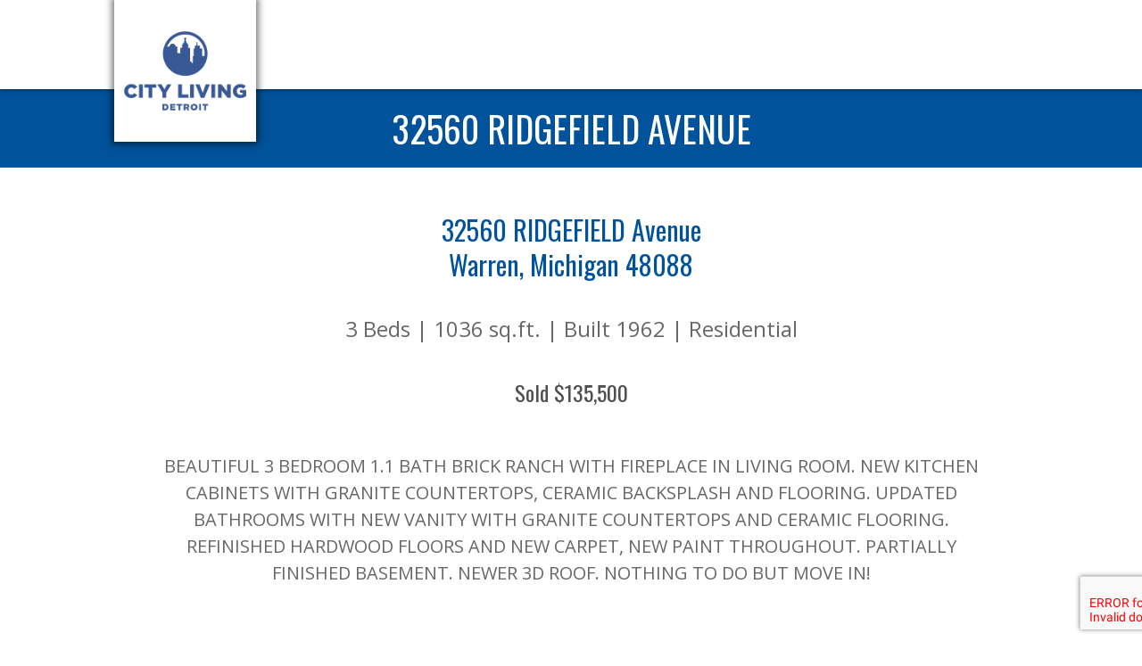

--- FILE ---
content_type: text/html; charset=UTF-8
request_url: https://thesehomesaintloyal.com/search-detail/32560-ridgefield-avenue-warren-michigan-48088/215129927
body_size: 7430
content:
<!DOCTYPE html>
<html>
<head>
  <meta http-equiv="Content-Type" content="text/html; charset=utf-8" />  <title>32560  RIDGEFIELD Avenue, Warren, Michigan 48088 | CityLivingDetroit.com</title>
  <meta name="viewport" content="width=device-width, initial-scale=1.0, maximum-scale=1.0, user-scalable=no" />

  <link rel="apple-touch-icon" sizes="180x180" href="/apple-touch-icon.png">
  <link rel="icon" type="image/png" href="/favicon-32x32.png" sizes="32x32">
  <link rel="icon" type="image/png" href="/favicon-16x16.png" sizes="16x16">
  <link rel="manifest" href="/manifest.json">
  <link rel="mask-icon" href="/safari-pinned-tab.svg" color="#5bbad5">
  <meta name="theme-color" content="#ffffff">

    <meta name = "description" content="32560  RIDGEFIELD Avenue, Warren, Michigan48088" />
      <meta name = "keywords" content="" />
    <link href="/favicon.ico" type="image/x-icon" rel="icon"/><link href="/favicon.ico" type="image/x-icon" rel="shortcut icon"/><link rel="stylesheet" type="text/css" href="/css/bootstrap.css"/><link rel="stylesheet" type="text/css" href="/css/font-awesome.min.css"/><link rel="stylesheet" type="text/css" href="/css/venobox.css"/><link rel="stylesheet" type="text/css" href="/css/colorbox.css"/><link rel="stylesheet" type="text/css" href="/css/owl.carousel.css"/><link rel="stylesheet" type="text/css" href="/css/owl.theme.default.css"/><link rel="stylesheet" type="text/css" href="/css/style.css"/><script type="text/javascript" src="/js/jquery.min.js"></script><meta name="og:image" content="http://matrixrets.realcomponline.com/Rets/GetRetsMedia.ashx?Key=268919816&amp;TableID=5&amp;Type=1&amp;Number=0&amp;Size=4&amp;usd=-1&amp;ust=32sAAKt5Nz82pDfofjJHwNGkJFbAp8lyPD0nSTf(ZAw*IjtFfipnbA))"/>  <script>
  (function(i,s,o,g,r,a,m){i['GoogleAnalyticsObject']=r;i[r]=i[r]||function(){
  (i[r].q=i[r].q||[]).push(arguments)},i[r].l=1*new Date();a=s.createElement(o),
  m=s.getElementsByTagName(o)[0];a.async=1;a.src=g;m.parentNode.insertBefore(a,m)
  })(window,document,'script','https://www.google-analytics.com/analytics.js','ga');

  ga('create', 'UA-27857003-3', 'auto');
  ga('send', 'pageview');

</script>
</head>
<body class="listings rets_details">
    <script src='https://www.google.com/recaptcha/api.js'></script>
  <header class="header activeHeader">


    <div class="mobileNav">
        <nav class="navbar navbar-defult navCStyle">

            <!-- Brand and toggle get grouped for better mobile display -->
            <div class="navbar-header headerLogoWrap">
                <a href="/pages/home">
                    <img src="/img/thesehomesaintloyal-logo.png" class="navbar-img logoBlue" alt=""/>                </a>
            </div>

                    </nav>

        <div id="myNav" class="overlay">
            <div class="wrapInnerHeader">
                <ul class="wrap-nav">
                    <li class="">
                        <a href="/pages/home">home</a>                    </li>
                    <li class=" ">
                        <a href="/properties">Featured Properties</a>                    </li>
                    <li class="">
                        <a href="/developments/featured">Featured Developments</a>                    </li>
                    <li class=" activePageD">
                        <a href="/search">Search</a>                    </li>
                    <li class="">
                        <a href="/properties/sold">Sold</a>                    </li>
                    <li class="">
                        <a href="/about">about</a>                    </li>
                     <li class="">
                        <a href="/team">Team</a>                    </li>
                    <li class="">
                        <a href="/about/services">Services</a>                    </li>
                    <li class=" ">
                        <a href="/blog" class="">Blog</a>                    </li>
                                        <li class=" ">
                        <a href="/neighborhoods">Neighborhoods</a>                    </li>
                    <li class=" ">
                        <a href="/developments">developments</a>                    </li>
                    <li class="">
                        <a href="/contact/schedule">Schedule a showing</a>                    </li>
                    <li class="">
                        <a href="/contact">contact</a>                    </li>
                </ul>
            </div>
        </div>
    </div>

    <div class="mainNav">
        <nav class="navbar navbar-defult navCStyle">

            <!-- Brand and toggle get grouped for better mobile display -->
            <div class="navbar-header headerLogoWrap">
                <a href="/pages/home">
                    <img src="/img/thesehomesaintloyal-logo.png" class="navbar-img logoBlue" alt=""/>                </a>
            </div>

                    </nav>
    </div>

</header>
  <div id="container">
       <div class="pageTitle">
    <h1 class="f40">
        32560  RIDGEFIELD Avenue    </h1>
</div>

<div id="aboutDL" class="listingDetailsPageInfo text-center">
    <div class="topMargin50">
        <h2 class="address f30">
            32560  RIDGEFIELD Avenue        </h2>
        <h2 class="city f30">
            Warren, Michigan 48088        </h2>
    </div>
    <div class="listingDetailsPagefeatures">
        <p class="gray features f24">
            3 Beds                         | 1036 sq.ft.             | Built 1962             | Residential        </p>
    </div>
    <p class="gold price f24">
        Sold        $135,500    </p>
    <div class="listingDetailsPageDetails">
        <div class="gray f20 width90" >
            BEAUTIFUL 3 BEDROOM 1.1 BATH BRICK RANCH WITH FIREPLACE IN LIVING ROOM. NEW KITCHEN CABINETS WITH GRANITE COUNTERTOPS, CERAMIC BACKSPLASH AND FLOORING. UPDATED BATHROOMS WITH NEW VANITY WITH GRANITE COUNTERTOPS AND CERAMIC FLOORING. REFINISHED HARDWOOD FLOORS AND NEW CARPET, NEW PAINT THROUGHOUT. PARTIALLY FINISHED BASEMENT. NEWER 3D ROOF. NOTHING TO DO BUT MOVE IN!        </div>
    </div>
    <div class="listingDetailsPageReguest">
        <ul class="detailSprite">
            <li class="icon">
                <a class="venoboxRquestContact fullLink request clickable" href="/listings/request_rets_info/215129927">
                    <div class="col-xs-12 green iconInfo">request info</div>
                </a>
            </li>
            <li class="icon">
                <a class="venoboxRquestContact fullLink sendFriend clickable" href="/listings/send_to_friend_rets/215129927" >
                    <div class="col-xs-12 green iconInfo">send to a friend</div>
                </a>
            </li>
            <li class="icon share">
                <div class="col-xs-12 iconInfo extrapadding">share this property</div>
            </li>
            <li class="icon extraPadding">
                <div class="col-xs-12 green">
                    <a href="https://www.facebook.com/sharer/sharer.php?u=https://thesehomesaintloyal.com/search-detail/32560-ridgefield-avenue-warren-michigan-48088/215129927" rel="nofollow" target="_blank" class="cboxFrame">
                        <div class="col-xs-3"><i class="fa fa-facebook green"></i></div>
                    </a>
                    <a href="https://twitter.com/home?status=https://thesehomesaintloyal.com/search-detail/32560-ridgefield-avenue-warren-michigan-48088/215129927" target="_blank" rel="nofollow" class="cboxFrame">
                        <div class="col-xs-3"><i class="fa fa-twitter green"></i></div>
                    </a>
                    <a href="http://pinterest.com/pin/create/link/?url=https://thesehomesaintloyal.com/search-detail/32560-ridgefield-avenue-warren-michigan-48088/215129927" target="_blank" rel="nofollow" class="cboxFrame">
                        <div class="col-xs-3"><i class="fa fa-pinterest green"></i></div>
                    </a>
                    <a href="https://plus.google.com/share?url=https://thesehomesaintloyal.com/search-detail/32560-ridgefield-avenue-warren-michigan-48088/215129927" target="_blank" rel="nofollow" class="cboxFrame">
                        <div class="col-xs-3"><i class="fa fa-google-plus green"></i></div>
                    </a>
                </div>
            </li>
        </ul>
    </div>
</div>

<div class="white-section">
    <!-- start image slider  -->
    <div id="listingSlider">
        <ul class="list-unstyled owl-carousel" data-slider-id="1">
                            <li>
                    <img src="http://matrixrets.realcomponline.com/Rets/GetRetsMedia.ashx?Key=268919816&TableID=5&Type=1&Number=0&Size=4&usd=-1&ust=32sAAKt5Nz82pDfofjJHwNGkJFbAp8lyPD0nSTf(ZAw*IjtFfipnbA))" alt="32560  RIDGEFIELD Avenue, Warren Michigan: "/>                </li>
                            <li>
                    <img src="http://matrixrets.realcomponline.com/Rets/GetRetsMedia.ashx?Key=268919816&TableID=5&Type=1&Number=1&Size=4&usd=-1&ust=32sAAKt5Nz82pDfofjJHwNGkJFbAp8lyPD0nSTf(ZAw*IjtFfipnbA))" alt="32560  RIDGEFIELD Avenue, Warren Michigan: "/>                </li>
                            <li>
                    <img src="http://matrixrets.realcomponline.com/Rets/GetRetsMedia.ashx?Key=268919816&TableID=5&Type=1&Number=2&Size=4&usd=-1&ust=32sAAKt5Nz82pDfofjJHwNGkJFbAp8lyPD0nSTf(ZAw*IjtFfipnbA))" alt="32560  RIDGEFIELD Avenue, Warren Michigan: "/>                </li>
                            <li>
                    <img src="http://matrixrets.realcomponline.com/Rets/GetRetsMedia.ashx?Key=268919816&TableID=5&Type=1&Number=3&Size=4&usd=-1&ust=32sAAKt5Nz82pDfofjJHwNGkJFbAp8lyPD0nSTf(ZAw*IjtFfipnbA))" alt="32560  RIDGEFIELD Avenue, Warren Michigan: "/>                </li>
                            <li>
                    <img src="http://matrixrets.realcomponline.com/Rets/GetRetsMedia.ashx?Key=268919816&TableID=5&Type=1&Number=4&Size=4&usd=-1&ust=32sAAKt5Nz82pDfofjJHwNGkJFbAp8lyPD0nSTf(ZAw*IjtFfipnbA))" alt="32560  RIDGEFIELD Avenue, Warren Michigan: "/>                </li>
                            <li>
                    <img src="http://matrixrets.realcomponline.com/Rets/GetRetsMedia.ashx?Key=268919816&TableID=5&Type=1&Number=5&Size=4&usd=-1&ust=32sAAKt5Nz82pDfofjJHwNGkJFbAp8lyPD0nSTf(ZAw*IjtFfipnbA))" alt="32560  RIDGEFIELD Avenue, Warren Michigan: "/>                </li>
                            <li>
                    <img src="http://matrixrets.realcomponline.com/Rets/GetRetsMedia.ashx?Key=268919816&TableID=5&Type=1&Number=6&Size=4&usd=-1&ust=32sAAKt5Nz82pDfofjJHwNGkJFbAp8lyPD0nSTf(ZAw*IjtFfipnbA))" alt="32560  RIDGEFIELD Avenue, Warren Michigan: "/>                </li>
                            <li>
                    <img src="http://matrixrets.realcomponline.com/Rets/GetRetsMedia.ashx?Key=268919816&TableID=5&Type=1&Number=7&Size=4&usd=-1&ust=32sAAKt5Nz82pDfofjJHwNGkJFbAp8lyPD0nSTf(ZAw*IjtFfipnbA))" alt="32560  RIDGEFIELD Avenue, Warren Michigan: "/>                </li>
                            <li>
                    <img src="http://matrixrets.realcomponline.com/Rets/GetRetsMedia.ashx?Key=268919816&TableID=5&Type=1&Number=8&Size=4&usd=-1&ust=32sAAKt5Nz82pDfofjJHwNGkJFbAp8lyPD0nSTf(ZAw*IjtFfipnbA))" alt="32560  RIDGEFIELD Avenue, Warren Michigan: "/>                </li>
                            <li>
                    <img src="http://matrixrets.realcomponline.com/Rets/GetRetsMedia.ashx?Key=268919816&TableID=5&Type=1&Number=9&Size=4&usd=-1&ust=32sAAKt5Nz82pDfofjJHwNGkJFbAp8lyPD0nSTf(ZAw*IjtFfipnbA))" alt="32560  RIDGEFIELD Avenue, Warren Michigan: "/>                </li>
                            <li>
                    <img src="http://matrixrets.realcomponline.com/Rets/GetRetsMedia.ashx?Key=268919816&TableID=5&Type=1&Number=10&Size=4&usd=-1&ust=32sAAKt5Nz82pDfofjJHwNGkJFbAp8lyPD0nSTf(ZAw*IjtFfipnbA))" alt="32560  RIDGEFIELD Avenue, Warren Michigan: "/>                </li>
                            <li>
                    <img src="http://matrixrets.realcomponline.com/Rets/GetRetsMedia.ashx?Key=268919816&TableID=5&Type=1&Number=11&Size=4&usd=-1&ust=32sAAKt5Nz82pDfofjJHwNGkJFbAp8lyPD0nSTf(ZAw*IjtFfipnbA))" alt="32560  RIDGEFIELD Avenue, Warren Michigan: "/>                </li>
                            <li>
                    <img src="http://matrixrets.realcomponline.com/Rets/GetRetsMedia.ashx?Key=268919816&TableID=5&Type=1&Number=12&Size=4&usd=-1&ust=32sAAKt5Nz82pDfofjJHwNGkJFbAp8lyPD0nSTf(ZAw*IjtFfipnbA))" alt="32560  RIDGEFIELD Avenue, Warren Michigan: "/>                </li>
                            <li>
                    <img src="http://matrixrets.realcomponline.com/Rets/GetRetsMedia.ashx?Key=268919816&TableID=5&Type=1&Number=13&Size=4&usd=-1&ust=32sAAKt5Nz82pDfofjJHwNGkJFbAp8lyPD0nSTf(ZAw*IjtFfipnbA))" alt="32560  RIDGEFIELD Avenue, Warren Michigan: "/>                </li>
                            <li>
                    <img src="http://matrixrets.realcomponline.com/Rets/GetRetsMedia.ashx?Key=268919816&TableID=5&Type=1&Number=14&Size=4&usd=-1&ust=32sAAKt5Nz82pDfofjJHwNGkJFbAp8lyPD0nSTf(ZAw*IjtFfipnbA))" alt="32560  RIDGEFIELD Avenue, Warren Michigan: "/>                </li>
                            <li>
                    <img src="http://matrixrets.realcomponline.com/Rets/GetRetsMedia.ashx?Key=268919816&TableID=5&Type=1&Number=15&Size=4&usd=-1&ust=32sAAKt5Nz82pDfofjJHwNGkJFbAp8lyPD0nSTf(ZAw*IjtFfipnbA))" alt="32560  RIDGEFIELD Avenue, Warren Michigan: "/>                </li>
                            <li>
                    <img src="http://matrixrets.realcomponline.com/Rets/GetRetsMedia.ashx?Key=268919816&TableID=5&Type=1&Number=16&Size=4&usd=-1&ust=32sAAKt5Nz82pDfofjJHwNGkJFbAp8lyPD0nSTf(ZAw*IjtFfipnbA))" alt="32560  RIDGEFIELD Avenue, Warren Michigan: "/>                </li>
                            <li>
                    <img src="http://matrixrets.realcomponline.com/Rets/GetRetsMedia.ashx?Key=268919816&TableID=5&Type=1&Number=17&Size=4&usd=-1&ust=32sAAKt5Nz82pDfofjJHwNGkJFbAp8lyPD0nSTf(ZAw*IjtFfipnbA))" alt="32560  RIDGEFIELD Avenue, Warren Michigan: "/>                </li>
                            <li>
                    <img src="http://matrixrets.realcomponline.com/Rets/GetRetsMedia.ashx?Key=268919816&TableID=5&Type=1&Number=18&Size=4&usd=-1&ust=32sAAKt5Nz82pDfofjJHwNGkJFbAp8lyPD0nSTf(ZAw*IjtFfipnbA))" alt="32560  RIDGEFIELD Avenue, Warren Michigan: "/>                </li>
                            <li>
                    <img src="http://matrixrets.realcomponline.com/Rets/GetRetsMedia.ashx?Key=268919816&TableID=5&Type=1&Number=19&Size=4&usd=-1&ust=32sAAKt5Nz82pDfofjJHwNGkJFbAp8lyPD0nSTf(ZAw*IjtFfipnbA))" alt="32560  RIDGEFIELD Avenue, Warren Michigan: "/>                </li>
                            <li>
                    <img src="http://matrixrets.realcomponline.com/Rets/GetRetsMedia.ashx?Key=268919816&TableID=5&Type=1&Number=20&Size=4&usd=-1&ust=32sAAKt5Nz82pDfofjJHwNGkJFbAp8lyPD0nSTf(ZAw*IjtFfipnbA))" alt="32560  RIDGEFIELD Avenue, Warren Michigan: "/>                </li>
                    </ul>
    </div>
    <ul class="list-unstyled owl-carousel owl-thumbs" data-slider-id="1">
                    <li>
                <img src="http://matrixrets.realcomponline.com/Rets/GetRetsMedia.ashx?Key=268919816&TableID=5&Type=1&Number=0&Size=3&usd=-1&ust=32sAAKt5Nz9B5WkLCbWfo7cQhIblDNmeFm1LoQ5AKir32mHqAADYqA))" alt="32560  RIDGEFIELD Avenue, Warren Michigan: "/>            </li>
                    <li>
                <img src="http://matrixrets.realcomponline.com/Rets/GetRetsMedia.ashx?Key=268919816&TableID=5&Type=1&Number=1&Size=3&usd=-1&ust=32sAAKt5Nz9B5WkLCbWfo7cQhIblDNmeFm1LoQ5AKir32mHqAADYqA))" alt="32560  RIDGEFIELD Avenue, Warren Michigan: "/>            </li>
                    <li>
                <img src="http://matrixrets.realcomponline.com/Rets/GetRetsMedia.ashx?Key=268919816&TableID=5&Type=1&Number=2&Size=3&usd=-1&ust=32sAAKt5Nz9B5WkLCbWfo7cQhIblDNmeFm1LoQ5AKir32mHqAADYqA))" alt="32560  RIDGEFIELD Avenue, Warren Michigan: "/>            </li>
                    <li>
                <img src="http://matrixrets.realcomponline.com/Rets/GetRetsMedia.ashx?Key=268919816&TableID=5&Type=1&Number=3&Size=3&usd=-1&ust=32sAAKt5Nz9B5WkLCbWfo7cQhIblDNmeFm1LoQ5AKir32mHqAADYqA))" alt="32560  RIDGEFIELD Avenue, Warren Michigan: "/>            </li>
                    <li>
                <img src="http://matrixrets.realcomponline.com/Rets/GetRetsMedia.ashx?Key=268919816&TableID=5&Type=1&Number=4&Size=3&usd=-1&ust=32sAAKt5Nz9B5WkLCbWfo7cQhIblDNmeFm1LoQ5AKir32mHqAADYqA))" alt="32560  RIDGEFIELD Avenue, Warren Michigan: "/>            </li>
                    <li>
                <img src="http://matrixrets.realcomponline.com/Rets/GetRetsMedia.ashx?Key=268919816&TableID=5&Type=1&Number=5&Size=3&usd=-1&ust=32sAAKt5Nz9B5WkLCbWfo7cQhIblDNmeFm1LoQ5AKir32mHqAADYqA))" alt="32560  RIDGEFIELD Avenue, Warren Michigan: "/>            </li>
                    <li>
                <img src="http://matrixrets.realcomponline.com/Rets/GetRetsMedia.ashx?Key=268919816&TableID=5&Type=1&Number=6&Size=3&usd=-1&ust=32sAAKt5Nz9B5WkLCbWfo7cQhIblDNmeFm1LoQ5AKir32mHqAADYqA))" alt="32560  RIDGEFIELD Avenue, Warren Michigan: "/>            </li>
                    <li>
                <img src="http://matrixrets.realcomponline.com/Rets/GetRetsMedia.ashx?Key=268919816&TableID=5&Type=1&Number=7&Size=3&usd=-1&ust=32sAAKt5Nz9B5WkLCbWfo7cQhIblDNmeFm1LoQ5AKir32mHqAADYqA))" alt="32560  RIDGEFIELD Avenue, Warren Michigan: "/>            </li>
                    <li>
                <img src="http://matrixrets.realcomponline.com/Rets/GetRetsMedia.ashx?Key=268919816&TableID=5&Type=1&Number=8&Size=3&usd=-1&ust=32sAAKt5Nz9B5WkLCbWfo7cQhIblDNmeFm1LoQ5AKir32mHqAADYqA))" alt="32560  RIDGEFIELD Avenue, Warren Michigan: "/>            </li>
                    <li>
                <img src="http://matrixrets.realcomponline.com/Rets/GetRetsMedia.ashx?Key=268919816&TableID=5&Type=1&Number=9&Size=3&usd=-1&ust=32sAAKt5Nz9B5WkLCbWfo7cQhIblDNmeFm1LoQ5AKir32mHqAADYqA))" alt="32560  RIDGEFIELD Avenue, Warren Michigan: "/>            </li>
                    <li>
                <img src="http://matrixrets.realcomponline.com/Rets/GetRetsMedia.ashx?Key=268919816&TableID=5&Type=1&Number=10&Size=3&usd=-1&ust=32sAAKt5Nz9B5WkLCbWfo7cQhIblDNmeFm1LoQ5AKir32mHqAADYqA))" alt="32560  RIDGEFIELD Avenue, Warren Michigan: "/>            </li>
                    <li>
                <img src="http://matrixrets.realcomponline.com/Rets/GetRetsMedia.ashx?Key=268919816&TableID=5&Type=1&Number=11&Size=3&usd=-1&ust=32sAAKt5Nz9B5WkLCbWfo7cQhIblDNmeFm1LoQ5AKir32mHqAADYqA))" alt="32560  RIDGEFIELD Avenue, Warren Michigan: "/>            </li>
                    <li>
                <img src="http://matrixrets.realcomponline.com/Rets/GetRetsMedia.ashx?Key=268919816&TableID=5&Type=1&Number=12&Size=3&usd=-1&ust=32sAAKt5Nz9B5WkLCbWfo7cQhIblDNmeFm1LoQ5AKir32mHqAADYqA))" alt="32560  RIDGEFIELD Avenue, Warren Michigan: "/>            </li>
                    <li>
                <img src="http://matrixrets.realcomponline.com/Rets/GetRetsMedia.ashx?Key=268919816&TableID=5&Type=1&Number=13&Size=3&usd=-1&ust=32sAAKt5Nz9B5WkLCbWfo7cQhIblDNmeFm1LoQ5AKir32mHqAADYqA))" alt="32560  RIDGEFIELD Avenue, Warren Michigan: "/>            </li>
                    <li>
                <img src="http://matrixrets.realcomponline.com/Rets/GetRetsMedia.ashx?Key=268919816&TableID=5&Type=1&Number=14&Size=3&usd=-1&ust=32sAAKt5Nz9B5WkLCbWfo7cQhIblDNmeFm1LoQ5AKir32mHqAADYqA))" alt="32560  RIDGEFIELD Avenue, Warren Michigan: "/>            </li>
                    <li>
                <img src="http://matrixrets.realcomponline.com/Rets/GetRetsMedia.ashx?Key=268919816&TableID=5&Type=1&Number=15&Size=3&usd=-1&ust=32sAAKt5Nz9B5WkLCbWfo7cQhIblDNmeFm1LoQ5AKir32mHqAADYqA))" alt="32560  RIDGEFIELD Avenue, Warren Michigan: "/>            </li>
                    <li>
                <img src="http://matrixrets.realcomponline.com/Rets/GetRetsMedia.ashx?Key=268919816&TableID=5&Type=1&Number=16&Size=3&usd=-1&ust=32sAAKt5Nz9B5WkLCbWfo7cQhIblDNmeFm1LoQ5AKir32mHqAADYqA))" alt="32560  RIDGEFIELD Avenue, Warren Michigan: "/>            </li>
                    <li>
                <img src="http://matrixrets.realcomponline.com/Rets/GetRetsMedia.ashx?Key=268919816&TableID=5&Type=1&Number=17&Size=3&usd=-1&ust=32sAAKt5Nz9B5WkLCbWfo7cQhIblDNmeFm1LoQ5AKir32mHqAADYqA))" alt="32560  RIDGEFIELD Avenue, Warren Michigan: "/>            </li>
                    <li>
                <img src="http://matrixrets.realcomponline.com/Rets/GetRetsMedia.ashx?Key=268919816&TableID=5&Type=1&Number=18&Size=3&usd=-1&ust=32sAAKt5Nz9B5WkLCbWfo7cQhIblDNmeFm1LoQ5AKir32mHqAADYqA))" alt="32560  RIDGEFIELD Avenue, Warren Michigan: "/>            </li>
                    <li>
                <img src="http://matrixrets.realcomponline.com/Rets/GetRetsMedia.ashx?Key=268919816&TableID=5&Type=1&Number=19&Size=3&usd=-1&ust=32sAAKt5Nz9B5WkLCbWfo7cQhIblDNmeFm1LoQ5AKir32mHqAADYqA))" alt="32560  RIDGEFIELD Avenue, Warren Michigan: "/>            </li>
                    <li>
                <img src="http://matrixrets.realcomponline.com/Rets/GetRetsMedia.ashx?Key=268919816&TableID=5&Type=1&Number=20&Size=3&usd=-1&ust=32sAAKt5Nz9B5WkLCbWfo7cQhIblDNmeFm1LoQ5AKir32mHqAADYqA))" alt="32560  RIDGEFIELD Avenue, Warren Michigan: "/>            </li>
            </ul>
</div>

<div class="PropertyDetailSec text-center">
    <h2 class="pDetailTitle f30">
        Essential Information
    </h2>
    <div class="pDetailfeatures">
        <p class="gray features f24">
            MLS#215129927             | Neighborhood: ELEANORE             | School District: Warren Con             | County: Macomb        </p>
    </div>
    <div class="topMargin50">
        <h2 class="pDetailTitle f30">Property Features</h2>
    </div>
    <div class="pDetailfeatures">
        <p class="gray features f24">
            Architecture: 1 Story | Cooling: Central Air | Heating: Forced Air | Exterior Features: Fenced | Fireplace: Yes | Garage: Yes | #Garage/Parking Spaces: 2 Car | Sewer: Sewer-Sanitary | Directions: SOUTH OF E 14 MILE ONTO SCHOENHERR, WEST ONTO PECK TO RIDGEFIELD        </p>
    </div>

</div>

<div id="aboutDL" class="listingDetailsPageInfo text-center">
    <div id="gmap" class=" botMargin130 topMargin130">
        <script type="text/javascript" src="https://maps.google.com/maps/api/js?key=AIzaSyB34Mj3lCttKZ-k0NLeBkn1dfStD--PYtU"></script>        
        <div id='map_canvas' style='width:100%; height:505px; '></div>
			<script>
				var markers = new Array();
				var markersIds = new Array();
				var geocoder = new google.maps.Geocoder();


				function geocodeAddress(address, action, map,markerId, markerTitle, markerIcon, markerShadow, windowText, showInfoWindow) {
				    geocoder.geocode( { 'address': address}, function(results, status) {
				      if (status == google.maps.GeocoderStatus.OK) {
				      	if(action =='setCenter'){
				      		setCenterMap(results[0].geometry.location);
				      	}
				      	if(action =='setMarker'){
				      		//return results[0].geometry.location;
				      		setMarker(map,markerId,results[0].geometry.location,markerTitle, markerIcon, markerShadow,windowText, showInfoWindow);
				      	}
							if(action =='setMarker2'){
				      		//return results[0].geometry.location;
				      		setMarker2(map,markerId,results[0].geometry.location,markerTitle, markerIcon, markerShadow,windowText, showInfoWindow);
				      	}
				      	if(action =='addPolyline'){
				      		return results[0].geometry.location;
				      	}
				      } else {
				        alert('Geocode was not successful for the following reason: ' + status);
				        return null;
				      }
				    });
				}
			var initialLocation;
		    var browserSupportFlag =  new Boolean();
		    var map_canvas;
		    var myOptions = {
		      zoom: 17,
		      mapTypeId: google.maps.MapTypeId.ROADMAP
		      ,
					 scrollwheel: false
		    };
		    map_canvas = new google.maps.Map(document.getElementById('map_canvas'), myOptions);
		
			function setCenterMap(position){
		map_canvas.setCenter(position);setMarker(map_canvas,'center',position,'32560  RIDGEFIELD Avenue, Warren Michigan','https://thesehomesaintloyal.com/img/red-dot.png','','32560  RIDGEFIELD Avenue, Warren Michigan', true);setMarker2(map_canvas,'center',position,'32560  RIDGEFIELD Avenue, Warren Michigan','https://thesehomesaintloyal.com/img/red-dot.png','','32560  RIDGEFIELD Avenue, Warren Michigan', true);
			}
		var centerLocation = geocodeAddress('32560  RIDGEFIELD Avenue, Warren Michigan','setCenter'); setCenterMap(centerLocation);
			function localize(){
		        if(navigator.geolocation) { // Try W3C Geolocation method (Preferred)
		            browserSupportFlag = true;
		            navigator.geolocation.getCurrentPosition(function(position) {
		              initialLocation = new google.maps.LatLng(position.coords.latitude,position.coords.longitude);
		              map_canvas.setCenter(initialLocation);setMarker(map_canvas,'center',initialLocation,'32560  RIDGEFIELD Avenue, Warren Michigan','https://thesehomesaintloyal.com/img/red-dot.png','','32560  RIDGEFIELD Avenue, Warren Michigan', true);setMarker2(map_canvas,'center',initialLocation,'32560  RIDGEFIELD Avenue, Warren Michigan','https://thesehomesaintloyal.com/img/red-dot.png','','32560  RIDGEFIELD Avenue, Warren Michigan', true);}, function() {
		              handleNoGeolocation(browserSupportFlag);
		            });

		        } else if (google.gears) { // Try Google Gears Geolocation
					browserSupportFlag = true;
					var geo = google.gears.factory.create('beta.geolocation');
					geo.getCurrentPosition(function(position) {
						initialLocation = new google.maps.LatLng(position.latitude,position.longitude);
						map_canvas.setCenter(initialLocation);setMarker(map_canvas,'center',initialLocation,'32560  RIDGEFIELD Avenue, Warren Michigan','https://thesehomesaintloyal.com/img/red-dot.png','','32560  RIDGEFIELD Avenue, Warren Michigan', true);setMarker2(map_canvas,'center',initialLocation,'32560  RIDGEFIELD Avenue, Warren Michigan','https://thesehomesaintloyal.com/img/red-dot.png','','32560  RIDGEFIELD Avenue, Warren Michigan', true);}, function() {
		              handleNoGeolocation(browserSupportFlag);
		            });
		        } else {
		            // Browser doesn't support Geolocation
		            browserSupportFlag = false;
		            handleNoGeolocation(browserSupportFlag);
		        }
		    }

		    function handleNoGeolocation(errorFlag) {
		        if (errorFlag == true) {
		          initialLocation = noLocation;
		          contentString = "Error: The Geolocation service failed.";
		        } else {
		          initialLocation = noLocation;
		          contentString = "Error: Your browser doesn't support geolocation.";
		        }
		        map_canvas.setCenter(initialLocation);
		        map_canvas.setZoom(3);
		    }

	 var infowindow = new google.maps.InfoWindow({
		content: contentString,
		disableAutoPan: false
	});

			
			function setMarker(map, id, position, title, icon, shadow, content, showInfoWindow){
				var index = markers.length;
				markersIds[markersIds.length] = id;
				markers[index] = new google.maps.Marker({
		            position: position,
		            map: map,
		            icon: icon,
		            shadow: shadow,
		            title:title,
						zIndex: 99
		        });
		     	if(content != '' && showInfoWindow){
			     	var infowindow = new google.maps.InfoWindow({
			            content: content
			        });
			     	google.maps.event.addListener(markers[index], 'click', function() {
						infowindow.open(map,markers[index]);
        			});

        			function closeInfo() {
        				infowindow.close();
        			}

        			google.maps.event.addListener(map, 'click', closeInfo);
		        }
		     }

			function setMarker2(map, id, position, title, icon, shadow, content, showInfoWindow){
				var index = markers.length;
				markersIds[markersIds.length] = id;
				markers[index] = new google.maps.Marker({
		            position: position,
		            map: map,
		            icon: icon,
		            shadow: shadow,
		            title:title,
						zIndex: 999
		        });
		     	if(content != '' && showInfoWindow){
			     	var infowindow = new google.maps.InfoWindow({
			            content: content
			        });
			     	google.maps.event.addListener(markers[index], 'click', function() {
						infowindow.open(map,markers[index]);
        			});

        			function closeInfo() {
        				infowindow.close();
        			}

        			google.maps.event.addListener(map, 'click', closeInfo);
		        }
		     }

			  </script>    </div>
</div>

    <div class="listingDetailsPageThirdInfo bgroundlw">
        <h1 class="gold text-center f30">Want to learn more about this property? Contact Us</h1>

        <ul class="PWrap">
<!--             <li class="PliWrap col-xs-12 col-sm-11 col-lg-8">
                <div  class="agnetListingDLeft col-sm-6">
                                           <div class="PDInfoFImag" style="background-image:url('');">
                                                                </div>
                </div>
                <div class="agnetListingDRight col-sm-6  col-sm-pull-1">
                                    </div>
            </li> -->


            <li class="PliWrap col-xs-12">
                <div  class="agnetListingDLeft col-sm-3">
                   
                                                        <img src="https://thesehomesaintloyal.com/media/images/profiles/6/4/r_9-8-4396-michelle-segue.jpg" alt="agent" class="pImg"/>                            
                                    </div>


                <div class="agnetListingDRight col-sm-8">
                    <div class="infoContent">
    <h2 class="f30">
        Michelle Segue    </h2>
    <p class="f20">
        Realtor    </p>
    <div class="contactInfo">
                    <p class="f20">
                <a href="mailto:michellesegue@citylivingdetroit.com" target="_top" class="aboutEmail">
                    <span>
                        michellesegue@citylivingdetroit.com                    </span>
               </a>
            </p>
        
        
            <p class="f20">

                                
                    <!-- CALL <a href="tel:3132427800" onclick="ga('send', 'event', 'Phone Call Tracking', 'Click to Call', '313.242.7000', 0);" class="aboutPhone" >(313) 242-7000</a> -->

                                                        <a href="tel:+13132427800" target="_blank" rel="nofollow" class="aboutPhone">
                        <span>
                            313.242.7800                        </span>
                    </a>
                    office
                
            </p>

        
                                <p class="f20">
                <a href="tel:+13135500250" target="_blank" rel="nofollow" class="aboutPhone">
                    <span>
                        313.550.0250                    </span>
                </a>
                mobile
            </p>
            </div>
    </div>
                </div>
            </li>
        </ul>
    </div>

<div class="container-fluid listingSortContainer">
    <div class="container-fluid retsDisclaimerWrap">  <!-- Disclaimer -->
        <p class="disclaimer">
<br/>
All information deemed reliable but not guaranteed and should be independently verified. All properties are subject to prior sale, change or withdrawal. Neither listing broker(s) nor City Living Detroit shall be responsible for any typographical errors, misinformation, misprints and shall be held totally harmless. IDX information is provided exclusively for consumers' personal, non-commercial use and may not be used for any purpose other than to identify prospective properties consumers may be interested in purchasing.
</p>
        <p class="disclaimer">
            IDX provided courtesy of REALCOMP, by James A. Haidar via Global Realty, LLC and Realcomp II Ltd, &copy;2025 Realcomp II Ltd. Shareholders
        </p>
    </div>
</div>

<!-- <script src="//code.listtrac.com/monitor.ashx?acct=smsold_100631&nonjq=1"; type="text/javascript"></script> -->
<script src="//code.listtrac.com/monitor.ashx?acct=smsold_100631"; type="text/javascript"></script>
<script type="text/javascript">

        if (typeof(_LT) != 'undefined' && _LT != null ) {
            _LT._trackEvent(_eventType.view, '215129927', '48088' , NULL, '', '', '');
        }
</script>
  </div>
  <footer>
    <div class="footerwrap text-center ">
        <div class="contact">
            <div class="  ">
                <div id="join" class="contactheader">
                    <span class="f30h bold">Get in Touch</span>
                </div>
                <div class="col-xs-12 bgblue">
                    <div class="contactblurb f16">
                                                Ready to find the perfect home in Detroit? Call



                                                            <!-- <a href="tel:3132427800" onclick="ga('send', 'event', 'Phone Call Tracking', 'Click to Call', '313.242.7000', 0);"> (313) 242-7000</a> -->
                                                            <a href="tel:+13135502307" target="_blank" rel="nofollow" class="aboutPhone">
                                  <span>313.550.2307</span>
                                </a>
                            
                        , email
                        <a href="mailto:info@citylivingdetroit.com" target="_top">
                            info@citylivingdetroit.com                        </a>
                        or click the link below to fill out an inquiry form.
                    </div>
                </div>
                <!-- <div class="contactbutton"> -->
                <div class="col-xs-12 bgblue">
                    <div class="col-xs-12 col-lg-6 col-lg-push-3">
                                                <!-- start new content  -->
<div class="clearfix"></div>

<div class="containerContactUsWrap">

    <div class="containerContactUs alignLeft">
                <div class="flashFooter">
                    </div>
                <!-- <div class=" mid-gutter header-gold2">

        </div> -->
        <div class="grayfont">

        </div>
        <form action="/search-detail/32560-ridgefield-avenue-warren-michigan-48088/215129927" id="lead-footer" method="post" accept-charset="utf-8"><div style="display:none;"><input type="hidden" name="_method" value="POST"/></div>        <div class="col-xs-6 mid-gutter">
            <div class="input text"><label for="LeadFirstName">First Name*</label><input name="data[Lead][first_name]" value="" maxlength="30" type="text" id="LeadFirstName"/></div>        </div>
        <div class="col-xs-6 mid-gutter">
            <div class="input text"><label for="LeadLastName">Last Name*</label><input name="data[Lead][last_name]" value="" maxlength="30" type="text" id="LeadLastName"/></div>        </div>
        <div class="col-xs-6 mid-gutter">
            <div class="input email"><label for="LeadEmail">Email Address *</label><input name="data[Lead][email]" value="" maxlength="100" type="email" id="LeadEmail"/></div>        </div>
        <div class="col-xs-6 mid-gutter">
            <div class="input text"><label for="LeadConfirmEmail">Confirm Email *</label><input name="data[Lead][confirm_email]" value="" type="text" id="LeadConfirmEmail"/></div>        </div>

        <div class="col-xs-4 mid-gutter">
            <div class="input text"><label for="LeadPhoneArea">Area Code</label><input name="data[Lead][phone_area]" value="" maxlength="45" type="text" id="LeadPhoneArea"/></div>        </div>
        <div class="col-xs-8 mid-gutter">
            <div class="input text"><label for="LeadPhoneNumber">Phone</label><input name="data[Lead][phone_number]" value="" type="text" id="LeadPhoneNumber"/></div>        </div>

        <input type="hidden" name="data[Lead][differenciate]" value="1" id="LeadDifferenciate"/>
        <div class="col-xs-12 mid-gutter">
            <div class="input textarea"><label for="LeadMessage">Optional Message</label><textarea name="data[Lead][message]" cols="30" rows="6" id="LeadMessage"></textarea></div>        </div>
        <!-- <div class="col-xs-12 col-sm-6 mid-gutter">
            <div class="g-recaptcha Margin10" data-sitekey=""></div>
        </div> -->

        <div class="final col-xs-12">
            <div class="col-xs-12 col-sm-8 mid-gutter header-gold">

            </div>
            <div class="col-xs-12 col-sm-12 mid-gutter grayfont">
                                            </div>

            <div class="col-xs-12 col-sm-4 col-sm-push-4 mid-gutter">
                
                <div class="submit"><input class="g-recaptcha col-xs-12" id="footer-recaptcha-submit" data-sitekey="6LekdngUAAAAAMWgQ7xqiHxhUOK0CpKwzWfhBq8G" data-callback="onSubmitFooter" type="submit" value="SUBMIT"/></div>            </div>

        </div>
        </form>            </div>


</div>



<script>

 var footerCaptchaSolved = false;

    function verifyFooterCaptcha() {
        if(footerCaptchaSolved) {

            document.getElementById("lead-footer").submit();
        } else {
            return false;
        }
    }


</script>

<script>

  function onSubmitFooter(token) {
    footerCaptchaSolved = true;
    document.getElementById("footer-recaptcha-submit").click();
  }

</script>

                    </div>
                </div>

            </div>
            <div class="col-xs-12 contactbottom">

            </div>
        </div>
        <div class="clearfix"></div>
        <div class="footer-logo container">
            <div class="row">
                <div class="col-md-6 left">
                    <a href="/pages/home">
                        <img src="/img/thesehomesaintloyal-logo.png" alt=""/>                    </a>
                </div>
                <div class="col-md-6 right">
                    <img src="/img/at-cire-logo-horizontal-rgb.png" alt=""/>                </div>
            </div>
        </div>
        <div class="footer-nav col-xs-12">
            <div class="footer-blurb-blue f24">
                Redefining Urban Living
            </div>
        </div>
        <div class="socialmediaFooterIcons">
            <ul class="list-unstyled">
                                <li>
                    <a href="http://www.facebook.com/CityLivingDetroit" target="_blank">
                        <i class="fa fa-facebook" aria-hidden="true">

                        </i>
                    </a>
                </li>
                                                                                <li>
                    <a href="https://www.linkedin.com/in/austinblack/" target="_blank">
                        <i class="fa fa-linkedin" aria-hidden="true"></i>
                    </a>
                </li>
                                            </ul>
        </div>

        <div class="footerAddress">
                        City Living Detroit |


                            <!-- <a href="tel:3132427800" onclick="ga('send', 'event', 'Phone Call Tracking', 'Click to Call', '313.242.7000', 0);">CALL (313) 242-7000</a> -->
                            CALL 313.550.2307            
             | 3100 Woodward Avenue Suite 25, Detroit, MI 48201            <a href="mailto:info@citylivingdetroit.com">
                <img src="/img/email.jpg" class="footer-email-img" alt=""/>            </a>
        </div>
                <div class="footer-realtor">
            <img src="/img/realtor.png" class="footer-realtor-img" alt=""/>            <img src="/img/ehl.png" class="footer-ehl-img" alt=""/>        </div>
    </div>
    <div class="footerCopyRight">
        <i class="fa fa-copyright">

        </i>
        2025 City Living Detroit - All Rights Reserved. Powered by
        <a class="gold" href="http://smsold.com" target="_blank">
            SM Sold.
        </a>
    </div>
</footer>
<div id="back-to-top">
    <a href="#tip-top" class="gold">
        <!-- <i class="fa fa-arrow-circle-o-up fa-3x gold" aria-hidden="true"></i> -->
        <i class="fa fa-caret-up fa-3x gold"></i>
    </a>
</div>
  <!-- scripts start here -->
  <script type="text/javascript" src="/js/parsley.min.js"></script>  <script type="text/javascript" src="/js/bootstrap.min.js"></script>  <script type="text/javascript" src="/js/owl.carousel.js"></script>  <script type="text/javascript" src="/js/venobox.min.js"></script>  <script type="text/javascript" src="/js/froogaloop.min.js"></script>  <script type="text/javascript" src="/js/colorbox.js"></script>  <script type="text/javascript" src="/js/pureValidate.js"></script>  <script type="text/javascript" src="/js/masonry.pkgd.js"></script>        <script type="text/javascript" src="/js/implement.js"></script></body>
</html>


--- FILE ---
content_type: text/css
request_url: https://thesehomesaintloyal.com/css/style.css
body_size: 118499
content:
@charset "UTF-8";
@import url("https://fonts.googleapis.com/css?family=Open+Sans|Oswald");
@font-face {
  font-family: 'Futura Std Medium';
  src: url("../fonts/futurastd-medium-webfont.eot");
  src: url("../fonts/futurastd-medium-webfont.eot?#iefix") format("embedded-opentype"), url("../fonts/futurastd-medium-webfont.woff") format("woff"), url("../fonts/futurastd-medium-webfont.ttf") format("truetype"), url("../fonts/futurastd-medium-webfont.svg#futura_stdmedium") format("svg");
}

@font-face {
  font-family: 'FuturaStd Condensed';
  src: url("../fonts/FuturaStd-Condensed.eot");
  src: url("../fonts/FuturaStd-Condensed.eot?#iefix") format("embedded-opentype"), url("../fonts/FuturaStd-Condensed.woff") format("woff"), url("../fonts/FuturaStd-Condensed.otf") format("opentype"), url("../fonts/FuturaStd-Condensed.svg#futura_stdmedium") format("svg");
}

@font-face {
  font-family: 'FuturaStd-Book';
  src: url("../fonts/FuturaStd-Book.eot");
  src: url("../fonts/FuturaStd-Book.eot?#iefix") format("embedded-opentype"), url("../fonts/FuturaStd-Book.woff") format("woff"), url("../fonts/FuturaStd-Book.otf") format("opentype"), url("../fonts/FuturaStd-Book.svg#futura_stdmedium") format("svg");
}

@font-face {
  font-family: 'FuturaStd-Heavy';
  src: url("../fonts/FuturaStd-Heavy.eot");
  src: url("../fonts/FuturaStd-Heavy.eot?#iefix") format("embedded-opentype"), url("../fonts/FuturaStd-Heavy.woff") format("woff"), url("../fonts/FuturaStd-Heavy.otf") format("opentype"), url("../fonts/FuturaStd-Heavy.svg#futura_stdmedium") format("svg");
}

@font-face {
  font-family: 'DidotLTstdRoman';
  src: url("//db.onlinewebfonts.com/t/afc0cae7ef64cb76a77f9adc81f7b37f.eot");
  src: url("//db.onlinewebfonts.com/t/afc0cae7ef64cb76a77f9adc81f7b37f.eot?#iefix") format("embedded-opentype"), url("//db.onlinewebfonts.com/t/afc0cae7ef64cb76a77f9adc81f7b37f.woff2") format("woff2"), url("//db.onlinewebfonts.com/t/afc0cae7ef64cb76a77f9adc81f7b37f.woff") format("woff"), url("//db.onlinewebfonts.com/t/afc0cae7ef64cb76a77f9adc81f7b37f.ttf") format("truetype"), url("//db.onlinewebfonts.com/t/afc0cae7ef64cb76a77f9adc81f7b37f.svg#Didot LT Std") format("svg");
}

input.quickSearch {
  font-size: 180%;
  outline: none;
  width: 80%;
  height: 30px;
  display: table-cell;
  vertical-align: middle;
  border: 1px solid #dddddd;
  padding: 2%;
}

@media (max-width: 660px) {
  input.quickSearch {
    width: 75%;
  }
}

@media (max-width: 480px) {
  input.quickSearch {
    width: 70%;
  }
}

@media (max-width: 370px) {
  input.quickSearch {
    width: 65%;
  }
}

input.quickSearchIE {
  font-size: 180%;
  outline: none;
  width: 80%;
  height: 50px;
  display: table-cell;
  vertical-align: middle;
  border: 1px solid #dddddd;
  padding: 0 2%;
}

@media (max-width: 660px) {
  input.quickSearchIE {
    width: 75%;
  }
}

@media (max-width: 480px) {
  input.quickSearchIE {
    width: 70%;
  }
}

@media (max-width: 480px) {
  input.quickSearchIE {
    height: 30px;
    font-size: 150%;
  }
}

@media (max-width: 370px) {
  input.quickSearchIE {
    width: 65%;
  }
}

.btn-default-gray {
  color: #676767;
  background-color: transparent;
  border: 1px solid #676767;
  color: #676767;
  font-family: 'Oswald', sans-serif;
  font-size: 12px;
  padding: 12px 40px;
}

.btn-default-white {
  color: #ffffff;
  background-color: transparent;
  border: 1px solid #ffffff;
  font-family: 'Oswald', sans-serif;
  padding: 12px 40px;
}

@media (max-width: 670px) {
  .btn-default-white {
    padding: 5px 20px;
  }
}

@media (max-width: 599px) {
  .btn-default-white {
    padding: 12px 40px;
  }
}

@media (max-width: 370px) {
  .btn-default-white {
    padding: 5px 20px;
  }
}

.btn-default-white:hover {
  color: #676767;
  background-color: #ffffff;
  border: 1px solid #676767;
  transition: all 0.3s ease;
}

*, *::after, *::before {
  box-sizing: border-box;
}

.nopad {
  padding: 0;
}

.nomarg {
  margin: 0;
}

.topMargin20 {
  margin-top: 20px;
}

h1, h2, h3, h4, h5, h6, .h1, .h2, .h3, .h4, .h5, .h6 {
  font-family: 'Oswald', sans-serif;
}

.white {
  color: #ffffff;
}

.lwhite {
  color: #f3f3f3;
}

.gold {
  color: #505050;
}

.lblue {
  color: #00529b;
}

a.gold {
  color: #505050;
}

a.gold:hover {
  color: #505050;
}

.gray {
  color: #676767;
}

.lgray {
  color: #ccc;
}

.f14 {
  font-size: 14px;
}

@media (max-width: 768px) {
  .f14 {
    font-size: 12px;
  }
}

.f12 {
  font-size: 12px;
}

.f15 {
  font-size: 15px;
}

.f16 {
  font-size: 16px;
}

@media (max-width: 768px) {
  .f16 {
    font-size: 12px;
  }
}

.f18 {
  font-size: 18px;
}

@media (max-width: 768px) {
  .f18 {
    font-size: 14px;
  }
}

.f20 {
  font-size: 20px;
}

@media (max-width: 768px) {
  .f20 {
    font-size: 16px;
  }
}

.f22 {
  font-size: 22px;
}

@media (max-width: 860px) {
  .f22 {
    font-size: 18px;
  }
}

@media (max-width: 768px) {
  .f22 {
    font-size: 16px;
  }
}

.f24 {
  font-size: 24px;
}

@media (max-width: 768px) {
  .f24 {
    font-size: 20px;
  }
}

@media (max-width: 468px) {
  .f24 {
    font-size: 16px;
  }
}

.f28 {
  font-size: 28px;
}

@media (max-width: 768px) {
  .f28 {
    font-size: 22px;
  }
}

@media (max-width: 468px) {
  .f28 {
    font-size: 16px;
  }
}

.f32 {
  font-size: 32px;
}

.f36 {
  font-size: 36px;
}

@media (max-width: 768px) {
  .f36 {
    font-size: 32px;
  }
}

@media (max-width: 468px) {
  .f36 {
    font-size: 24px;
  }
}

.f30 {
  font-size: 30px;
}

@media (max-width: 768px) {
  .f30 {
    font-size: 24px;
  }
}

@media (max-width: 468px) {
  .f30 {
    font-size: 18px;
  }
}

.f30h {
  font-size: 30px;
}

@media (max-width: 468px) {
  .f30h {
    font-size: 24px;
  }
}

.f40 {
  font-size: 40px;
}

@media (max-width: 768px) {
  .f40 {
    font-size: 32px;
  }
}

@media (max-width: 468px) {
  .f40 {
    font-size: 24px;
  }
}

.f42b {
  font-size: 40px;
  font-weight: bold;
}

@media (max-width: 768px) {
  .f42b {
    font-size: 28px;
  }
}

.f42 {
  font-size: 40px;
}

@media (max-width: 768px) {
  .f42 {
    font-size: 28px;
  }
}

.f43 {
  font-size: 43px;
}

@media (max-width: 768px) {
  .f43 {
    font-size: 32px;
  }
}

@media (max-width: 468px) {
  .f43 {
    font-size: 24px;
  }
}

.f48 {
  font-size: 48px;
}

@media (max-width: 768px) {
  .f48 {
    font-size: 32px;
  }
}

@media (max-width: 468px) {
  .f48 {
    font-size: 24px;
  }
}

.f64 {
  font-size: 64px;
}

.uppercase {
  text-transform: uppercase;
}

.lh36 {
  line-height: 36px;
}

.image100 {
  width: 100%;
}

.bgroundlw {
  background-color: #ffffff;
}

.bold {
  font-weight: bold;
}

.SaerchFlash {
  text-transform: uppercase;
  color: red;
  font-size: 18px;
  text-align: center;
  padding: 180px 15px 120px;
}

.notAvailable {
  text-align: center;
  font-size: 20px;
  color: #A10808;
  margin-top: 50px;
  margin-bottom: 50px;
}

.wrap {
  max-width: 1000px;
  width: 80%;
  margin: 0 auto;
  padding: 1.5rem;
}

.wrap h1 {
  margin: 1.5rem 0 1.5rem;
  font-size: 1.875rem;
}

@media (max-width: 380px) {
  .wrap {
    width: 90%;
  }
}

@media (max-width: 360px) {
  .wrap {
    width: 95%;
  }
}

@media (max-width: 330px) {
  .wrap {
    width: 98%;
  }
}

a:focus {
  outline: 0;
}

.Margin10 {
  margin-top: 10px;
  margin-bottom: 10px;
}

.mbot {
  margin-bottom: 4rem;
}

.topMargin50 {
  margin-top: 50px;
}

.botMargin130 {
  margin-bottom: 130px;
}

@media (max-width: 750px) {
  .botMargin130 {
    margin-bottom: 80px;
  }
}

.topMargin130 {
  margin-top: 130px;
}

@media (max-width: 750px) {
  .topMargin130 {
    margin-top: 80px;
  }
}

.contentContainerNew {
  max-width: 1076px;
  width: 100%;
  padding-bottom: 50px;
}

.contentContainerNew h1 {
  margin-bottom: 50px;
}

.contentContainerMedium {
  max-width: 992px;
  width: 40%;
  padding-bottom: 50px;
}

.containerNew {
  max-width: 460px;
  width: 100%;
  margin: 0 auto;
}

.containerProcess {
  width: 100%;
  margin: 0 auto;
  padding: 260px 0 190px;
}

.containerProcessVD {
  width: 100%;
  margin: 0 auto;
  padding: 280px 0 260px;
  position: absolute;
  z-index: 9;
}

.containerListingListWarp {
  width: 100%;
}

.contentContainer {
  max-width: 460px;
  width: 100%;
  padding-bottom: 50px;
}

.contentContainer h1 {
  margin-top: 25px;
  margin-bottom: 20px;
}

.contentContainer .gray {
  line-height: 25px;
}

.scheduleContentContainer {
  max-width: 480px;
  width: 100%;
  padding-bottom: 50px;
}

.scheduleContentContainer h1 {
  margin-top: 25px;
  margin-bottom: 20px;
}

.scheduleContentContainer .gray {
  line-height: 25px;
}

.contentNDByContainer {
  max-width: 1200px;
  width: 100%;
  padding-bottom: 50px;
}

.contentContainerSlider {
  max-width: 1920px;
  width: 100%;
}

@media (max-width: 1520px) {
  .contentContainerSlider {
    max-width: 1200px;
  }
}

@media (max-width: 1200px) {
  .contentContainerSlider {
    max-width: 992px;
  }
}

@media (min-width: 1000px) {
  #stories.contentContainerSlider .col-md-4 {
    padding-right: 50px;
    padding-left: 50px;
  }
}

@media (max-width: 1000px) {
  #stories.contentContainerSlider .col-xs-10 {
    padding-right: 15px;
    padding-left: 15px;
  }
}

@media (width: 1000px) {
  #stories.contentContainerSlider .col-xs-10 {
    padding-right: 50px;
    padding-left: 50px;
  }
  #stories.contentContainerSlider .col-md-4 {
    padding-right: 50px;
    padding-left: 50px;
  }
}

.contentContainerCG {
  width: 100%;
  /* Permalink - use to edit and share this gradient: http://colorzilla.com/gradient-editor/#dbd3cb+0,dbd3cb+25,ffffff+26,ffffff+100 */
  background: #dbd3cb;
  /* Old browsers */
  background: -moz-linear-gradient(top, #dbd3cb 0%, #dbd3cb 25%, #ffffff 26%, #ffffff 100%);
  /* FF3.6-15 */
  background: -webkit-linear-gradient(top, #dbd3cb 0%, #dbd3cb 25%, #ffffff 26%, #ffffff 100%);
  /* Chrome10-25,Safari5.1-6 */
  background: linear-gradient(to bottom, #dbd3cb 0%, #dbd3cb 25%, #ffffff 26%, #ffffff 100%);
  /* W3C, IE10+, FF16+, Chrome26+, Opera12+, Safari7+ */
  filter: progid:DXImageTransform.Microsoft.gradient( startColorstr='#dbd3cb', endColorstr='#ffffff',GradientType=0 );
  /* IE6-9 */
}

.contentContainerCG h1 {
  margin: 100px 0 50px 0px;
}

.contentContainerAW {
  width: 100%;
  background-color: #ffffff;
}

.contentContainerAW h1 {
  margin: 50px 0;
}

.contentContainerSlider {
  max-width: 1440px;
  width: 100%;
  padding: 0 15px;
}

@media (max-width: 1440px) {
  .contentContainerSlider {
    max-width: 1200px;
  }
}

@media (max-width: 1000px) {
  .contentContainerSlider {
    max-width: 960px;
  }
}

.contentContainerSlider .headerMargin {
  margin-bottom: 25px;
}

.contentBox {
  margin: 0;
  padding: 50px 0;
}

.contentBoxACar {
  margin: 0;
  padding: 100px 0 100px;
}

@media (max-width: 1279px) {
  .contentBoxACar {
    margin: 0;
  }
}

.contentBoxACarBlue {
  position: relative;
  top: -10px;
  margin: 0;
  padding: 50px 0 0;
  background-color: #d9e0f4;
  background-position: center bottom;
  background-repeat: no-repeat;
}

@media (max-width: 768px) {
  .contentBoxACarBlue {
    padding: 50px 0 0;
  }
}

@media (max-width: 1279px) {
  .contentBoxACarBlue {
    margin: 0;
  }
}

.contentBoxACarBlue h1 {
  margin-bottom: 60px;
}

.contentBoxACarBlue p {
  line-height: 35px;
}

.contentBoxACarBlueBottom {
  position: relative;
  top: -10px;
  margin: 0;
  padding: 100px 0 170px;
  background-size: 1350px;
  background-color: #d9e0f4;
  background-image: url("../img/skyline.jpg");
  background-position: center bottom;
  background-repeat: no-repeat;
}

@media (max-width: 768px) {
  .contentBoxACarBlueBottom {
    padding: 100px 0 100;
  }
}

@media (max-width: 1279px) {
  .contentBoxACarBlueBottom {
    margin: 0;
  }
}

.contentBoxbootom {
  margin: 0;
  padding: 50px 0 0;
}

.blogcontentBoxbootom {
  margin: 50px 50px 0;
  padding: 0 0 50px 0;
}

.networkcontentBox {
  margin: 50px 0 0;
  padding: 50px 0 50px 0;
}

.listingcontentBox {
  margin: 0 auto;
  max-width: 1200px;
  padding-top: 12.5px;
}

.soldContentBox {
  margin: 0 auto;
  padding: 0 0 50px;
  max-width: 1400px;
}

@media (min-width: 1287px) {
  .soldContentBox {
    width: 80%;
  }
}

@media (min-width: 400px) and (max-width: 1024px) {
  .soldContentBox {
    width: 80%;
  }
}

.profilecontentBox {
  margin: 50px 0 0;
  padding: 0 0 50px 0;
}

.contentBoxTop {
  margin: 0;
  padding: 0;
}

.contentBoxMainSlider {
  padding: 0 0 50px 0;
  width: 100%;
}

.communitycontentBox {
  margin: 50px 0 0;
  padding: 0 0 50px 0;
}

.blogcontentBox {
  margin: 50px 0;
  padding: 50px 0;
}

.cDcontentBox {
  margin: 0;
  padding: 100px 0 100px;
}

.navbar {
  border-radius: 0;
  height: 100px;
  background-color: #ffffff;
  box-shadow: 0 1px 5px rgba(0, 0, 0, 0.25);
  z-index: 1000000;
  border: 0;
}

.navbar li.dropdown {
  position: relative;
  background-color: transparent !important;
}

.navbar li.dropdown li.button {
  color: #00529b !important;
}

.dropdown-toggle .btn-close {
  z-index: 9999999;
}

.capitalize {
  text-transform: capitalize;
}

.uppercase {
  text-transform: uppercase;
}

.btn-default {
  color: #ccc;
  background-color: #fff;
  border-color: #ccc;
}

body {
  font-size: 100%;
  font-family: 'Open Sans', sans-serif;
  overflow-x: hidden;
}

#container {
  background: #ffffff;
}

.wrapMiddle {
  margin: 0 auto;
}

.paddingh1top {
  padding-top: 30px;
}

.containerTPD {
  padding-right: 15px;
  padding-left: 15px;
  margin-right: auto;
  margin-left: auto;
  width: 970px;
}

@media (max-width: 1200px) {
  .containerTPD {
    width: 100%;
  }
}

.center-xs {
  justify-content: center;
}

.center {
  text-align: center;
}

.alignLeft {
  text-align: left;
}

.btn {
  border-radius: 0;
}

.nopadding {
  padding: 0;
}

.nomargin {
  margin: 0;
}

.capitalfont {
  text-transform: uppercase;
}

.none {
  display: none;
}

.notnone {
  display: block;
}

#rc-imageselect {
  transform: scale(0.77);
  -webkit-transform: scale(0.77);
  transform-origin: 0 0;
  -webkit-transform-origin: 0 0;
}

@media (max-width: 575px) {
  #rc-imageselect {
    transform: scale(0.77);
    -webkit-transform: scale(0.77);
    transform-origin: 0 0;
    -webkit-transform-origin: 0 0;
  }
}

.noNetworking {
  font-size: 15px;
  text-align: center;
}

header {
  position: fixed;
  z-index: 999;
  width: 100%;
}

@media (max-width: 768px) {
  header {
    position: relative;
  }
}

.header {
  position: fixed;
  top: 0;
  left: 0;
  width: 100%;
  padding: 0;
  z-index: 10000;
  -webkit-transition: background-color 500ms ease .5s;
  -moz-transition: background-color 500ms ease .5s;
  -o-transition: background-color 500ms ease .5s;
  transition: background-color 500ms ease .5s;
  height: 100%;
  background-color: transparent;
  text-align: center;
  line-height: 40px;
}

.header .navbar-nav > li > a {
  color: #ffffff;
}

.nav > li > a:hover, .nav > li > a:focus {
  background-color: transparent;
}

.nav .open > a, .nav .open > a:hover, .nav .open > a:focus {
  background-color: transparent;
}

.header.activeHeader {
  height: 100px;
  background-color: #ffffff;
  -webkit-transition: background-color 500ms ease-out .5s;
  -moz-transition: background-color 500ms ease-out .5s;
  -o-transition: background-color 500ms ease-out .5s;
  transition: background-color 500ms ease-out .5s;
  -webkit-box-shadow: 0 1px 5px rgba(0, 0, 0, 0.25);
  -moz-box-shadow: 0 1px 5px rgba(0, 0, 0, 0.25);
  box-shadow: 0 1px 5px rgba(0, 0, 0, 0.25);
}

.header.activeHeader .navbar-nav > li > a {
  color: #AFADA9;
}

.header.activeHeader .btn-open:after {
  color: rgba(0, 82, 155, 0.9);
}

.logoGray {
  display: none;
}

/*styling open close button*/
.button {
  display: inline;
  position: absolute;
  top: 19px;
  z-index: 9999999;
  font-size: 30px;
}

@media (max-width: 1000px) {
  .button {
    top: 12px;
  }
}

.button a {
  text-decoration: none;
}

.btn-open:after {
  color: rgba(0, 82, 155, 0.9);
  content: "\f0c9";
  font-family: "FontAwesome";
  transition-property: all .2s linear 0s;
  -moz-transition: all .2s linear 0s;
  -webkit-transition: all .2s linear 0s;
  -o-transition: all .2s linear 0s;
}

.btn-open:hover:after {
  color: rgba(0, 82, 155, 0.9);
}

.btn-close:after {
  color: rgba(0, 82, 155, 0.9);
  content: "\f00d";
  font-family: "FontAwesome";
  transition-property: all .2s linear 0s;
  -moz-transition: all .2s linear 0s;
  -webkit-transition: all .2s linear 0s;
  -o-transition: all .2s linear 0s;
  z-index: 9999999;
}

.btn-close:hover:after {
  color: rgba(0, 82, 155, 0.9);
}

/*overlay*/
.overlay {
  display: none;
  position: fixed;
  top: 0;
  height: 100%;
  width: 100%;
  background: rgba(0, 82, 155, 0.9);
  overflow: auto;
  z-index: 99;
}

.wrapInnerHeader {
  color: #e9e9e9;
  text-align: right;
  max-width: 100%;
  margin: 0 0;
  line-height: 60px;
}

@media (max-width: 2500px) {
  .wrapInnerHeader {
    line-height: 50px;
  }
}

@media (max-width: 1300px) {
  .wrapInnerHeader {
    line-height: 45px;
  }
}

@media (max-width: 480px) {
  .wrapInnerHeader {
    line-height: 30px;
  }
}

.wrapInnerHeader ul.wrap-nav {
  text-transform: uppercase;
  padding: 120px 0px 50px;
  list-style: none;
}

.wrapInnerHeader ul.wrap-nav li {
  font-size: 40px;
  font-weight: bold;
  vertical-align: top;
  width: 100%;
  padding-right: 10%;
  position: relative;
}

@media (max-width: 2500px) {
  .wrapInnerHeader ul.wrap-nav li {
    font-size: 30px;
  }
}

@media (max-width: 1300px) {
  .wrapInnerHeader ul.wrap-nav li {
    font-size: 28px;
  }
}

@media (max-width: 480px) {
  .wrapInnerHeader ul.wrap-nav li {
    font-size: 24px;
  }
}

.wrapInnerHeader ul.wrap-nav li > a {
  color: #ffffff;
  display: block;
  padding: 0;
  text-decoration: none;
  transition-property: all .2s linear 0s;
  -moz-transition: all .2s linear 0s;
  -webkit-transition: all .2s linear 0s;
  -o-transition: all .2s linear 0s;
}

@media (max-width: 480px) {
  .wrapInnerHeader ul.wrap-nav li > a {
    padding: 5px 0;
  }
}

.wrapInnerHeader ul.wrap-nav li > a:hover {
  color: #6dcff6;
}

.wrapInnerHeader ul.wrap-nav li.activePage a {
  color: #6dcff6;
}

.wrapInnerHeader ul.wrap-nav li.activePageD a {
  color: #6dcff6;
}

.navInfo {
  text-transform: uppercase;
}

.navInfo .navQC, .navInfo .navPhone, .navInfo .navEmail {
  font-size: 24px;
  width: 100%;
  padding-right: 10%;
  position: relative;
  line-height: 38px;
}

.navInfo .navQC a, .navInfo .navPhone a, .navInfo .navEmail a {
  color: #ffffff;
}

.navInfo .navQC a:hover, .navInfo .navPhone a:hover, .navInfo .navEmail a:hover {
  color: #505050;
}

.navInfo .navRequestChat {
  font-size: 24px;
  width: 100%;
  padding-right: 10%;
  position: relative;
  line-height: 38px;
}

.navInfo .navRequestChat a {
  color: #6dcff6;
}

.navInfo .navRequestChat a:hover {
  color: #6dcff6;
}

.navCStyle {
  padding: 0 10%;
  z-index: 1000000;
}

.navbar-img {
  padding: 0;
  box-shadow: 0px 0px 7px 3px rgba(0, 0, 0, 0.5);
}

.navbar-nav > li > a {
  padding: 18px 0;
}

@media (min-width: 768px) and (max-width: 1000px) {
  .navbar-nav > li > a {
    padding: 26px 0;
  }
}

.navbar-word {
  padding: 20px 15px;
  font-family: 'Open Sans', sans-serif;
  color: #505050;
}

.navbar-word:hover {
  color: #505050;
}

.searchHeader {
  padding: 20px 10px 0;
}

@media (max-width: 1000px) {
  .searchHeader {
    padding: 13px 10px 0;
  }
}

.searchHeader .form-control {
  border-radius: 0;
  border-top: 1px solid #ccc;
  border-left: 1px solid #ccc;
  border-bottom: 1px solid #ccc;
  border-right: 1px solid transparent;
}

.searchHeader .btn {
  border-color: transparent;
  padding: 2px 12px 0;
  margin-bottom: 12px;
}

.searchHeader .btn:active:hover {
  background-color: transparent;
}

.searchHeader .btn:active:focus {
  background-color: transparent;
}

.btn-default:hover {
  background-color: transparent;
}

.dropdown-menu {
  text-align: right;
  min-width: 310px;
  font-size: 20px;
  letter-spacing: 1px;
}

.dropdown-menu > li > a {
  border-top: 1px solid #b5b5b6;
  margin: 0 10px 0 50px;
  padding: 10px 20px;
  white-space: normal;
}

.dropdown-menu > li > a:hover {
  color: #505050;
  background-color: transparent;
}

.dropdown-menu > li > a:focus {
  color: #505050;
  background-color: transparent;
}

.dropdown-menu > li .alstchildnav {
  border-bottom: 1px solid #b5b5b6;
}

.dropdown-menu .navInfo {
  padding: 0 15px;
}

.dropdown-menu .navInfo .navRequestChat a {
  color: #000000;
}

.navbar-right {
  margin-right: 0;
  float: right;
}

.searchHeaderW {
  width: 85%;
}

input#scheck {
  padding-left: 15px;
}

input#scheckIE {
  padding-left: 15px;
}

.headerLogoWrap {
  width: 20%;
  height: 100%;
  max-width: 159px;
  float: left;
  margin: 0;
  padding: 0;
}

@media (max-width: 468px) {
  .headerLogoWrap {
    width: 150px;
  }
}

@media (max-width: 1000px) {
  .headerLogoWrap {
    width: 115px;
  }
}

.headerLogoWrap img.logoBlue {
  max-width: 100%;
  width: 100%;
}

.headerLogoWrap img.logoGray {
  max-width: 100%;
  width: 100%;
}

.mainNav {
  font-family: 'Oswald', sans-serif;
}

.mainNav ul.nav li.activePage {
  background-color: rgba(0, 82, 155, 0.85);
}

.mainNav ul.nav li.activePage a {
  color: white !important;
}

@media (max-width: 870px) {
  .mainNav {
    display: none;
  }
}

.mainNav ul.nav {
  display: flex;
  display: -webkit-box;
  display: -moz-box;
  display: -ms-flexbox;
  display: -webkit-flex;
  width: 80%;
  height: 100%;
  justify-content: center;
  justify-content: -webkit-center;
  justify-content: -moz-center;
  justify-content: -ms-center;
  -webkit-justify-content: center;
}

.mainNav ul.nav li {
  font-size: 30px;
  top: initial;
  text-transform: uppercase;
}

.mainNav ul.nav li a {
  color: #00529b !important;
  padding: 41px 30px 41px;
}

@media (max-width: 1400px) {
  .mainNav ul.nav li a {
    padding: 41px 20px 41px;
    font-size: 24px;
  }
}

@media (max-width: 1100px) {
  .mainNav ul.nav li a {
    padding: 41px 15px 41px;
    font-size: 20px;
  }
}

.mainNav ul.nav li ul {
  max-height: 0px;
  height: auto;
  position: absolute;
  overflow: hidden;
  width: 100%;
  top: 100px;
  z-index: 70;
  padding: 0;
  background: rgba(0, 82, 155, 0.85) !important;
}

.mainNav ul.nav li ul li {
  padding: 10px 0 10px;
  font-size: 24px;
}

@media (max-width: 1400px) {
  .mainNav ul.nav li ul li {
    font-size: 20px;
  }
}

@media (max-width: 1100px) {
  .mainNav ul.nav li ul li {
    font-size: 17px;
  }
}

.mainNav ul.nav li ul li a {
  padding: 0 10px;
  width: 100%;
  height: 100%;
  display: block;
  margin: 0 auto;
}

@media (max-width: 1400px) {
  .mainNav ul.nav li ul li a {
    font-size: 20px;
  }
}

@media (max-width: 1100px) {
  .mainNav ul.nav li ul li a {
    font-size: 17px;
  }
}

.mainNav ul.nav li ul li:last-child {
  padding: 10px 0 20px;
}

.mainNav ul.nav li ul li:first-child {
  padding: 20px 0 10px;
}

.mainNav ul.nav li:hover {
  background-color: rgba(0, 82, 155, 0.85) !important;
}

.mainNav ul.nav li:hover a {
  color: white !important;
}

.mainNav ul.nav li:hover ul {
  max-height: 1000px;
  -webkit-transition: max-height 1s ease-in-out;
  -moz-transition: max-height 1s ease-in-out;
  -o-transition: max-height 1s ease-in-out;
  transition: max-height 1s ease-in-out;
}

.mainNav ul.nav li:hover ul li {
  line-height: initial;
  position: static;
  height: auto;
  width: 100%;
  text-align: center;
}

.mainNav ul.nav li:hover ul li a {
  text-decoration: none;
}

.mainNav ul.nav li:hover ul li:hover {
  background-color: initial !important;
}

.mobileNav {
  display: none;
}

@media (max-width: 870px) {
  .mobileNav {
    display: block;
  }
}

#mainsliderWrapSection {
  margin-top: 100px;
}

#mainsliderSection {
  height: auto;
  overflow: hidden;
}

#mainsliderSection ul {
  height: auto;
  overflow: hidden;
  padding: 0;
  margin: 0;
}

#mainsliderSection img {
  width: 100%;
  display: block;
}

#mainsliderSection li {
  position: relative;
  background-position: center center;
  background-size: cover;
}

#mainsliderSection a {
  color: inherit;
  display: block;
  height: auto;
  overflow: hidden;
}

#mainsliderSection #videoHomepage {
  position: relative;
}

#mainsliderSection #videoHomepage .scroll-more {
  cursor: pointer;
  position: absolute;
  width: 100%;
  text-align: center;
  color: #ffffff;
  font-size: 18px;
  line-height: 46px;
  letter-spacing: 1px;
  font-family: 'Oswald', sans-serif;
  z-index: 55;
  -webkit-animation: fadein 5s;
  -moz-animation: fadein 5s;
  -ms-animation: fadein 5s;
  -o-animation: fadein 5s;
  animation: fadein 5s;
}

@media (max-width: 768px) {
  #mainsliderSection #videoHomepage .scroll-more {
    display: none;
  }
}

#mainsliderSection #videoHomepage .scroll-more img {
  width: auto;
  margin: auto;
  display: block;
}

#mainsliderSection .caption {
  position: absolute;
  bottom: 52px;
  right: 0px;
  font-size: 30px;
  line-height: 19px;
  padding: 40px 170px 35px 35px;
  background: rgba(255, 255, 255, 0.75);
}

@media (max-width: 900px) {
  #mainsliderSection .caption {
    bottom: 0px;
    padding: 20px;
    font-size: 20px;
    line-height: 14px;
    width: 100%;
    text-align: center;
  }
}

@media (max-width: 560px) {
  #mainsliderSection .caption {
    display: none;
  }
}

#mainsliderSection .deblue {
  color: #505050;
}

#mainsliderSection #homeSlider {
  width: 100%;
  height: 75%;
  max-width: 100%;
  object-fit: contain;
  position: relative;
  z-index: 9;
}

#mainsliderSection video[poster] {
  height: auto;
  max-width: 100%;
}

#blogposingcarsoal {
  padding: 0;
  position: relative;
  bottom: 0;
  left: 0;
  z-index: 99;
  border-top: 1px solid rgba(255, 255, 255, 0.8) !important;
}

@media (max-width: 1000px) {
  #blogposingcarsoal {
    position: relative;
  }
}

#blogposingcarsoal .owl-nav .owl-prev {
  float: left;
  text-indent: 100%;
  white-space: nowrap;
  overflow: hidden;
  display: block;
  margin: 0 1% 0 0;
  width: 45px;
  height: 45px;
  background-image: url("../img/blog-left-arrow.png");
  background-repeat: no-repeat;
  background-position: center;
  position: absolute;
  top: calc(50% - 15px);
  left: 0;
  z-index: 2;
  cursor: pointer;
}

@media (max-width: 768px) {
  #blogposingcarsoal .owl-nav .owl-prev {
    display: none;
  }
}

#blogposingcarsoal .owl-nav .owl-next {
  float: right;
  width: 45px;
  height: 45px;
  margin: 0 0 0 1%;
  text-indent: 100%;
  white-space: nowrap;
  overflow: hidden;
  display: block;
  background-image: url("../img/blog-right-arrow.png");
  background-repeat: no-repeat;
  background-position: center;
  position: absolute;
  top: calc(50% - 15px);
  right: 0;
  z-index: 2;
  cursor: pointer;
}

@media (max-width: 768px) {
  #blogposingcarsoal .owl-nav .owl-next {
    display: none;
  }
}

#blogposingcarsoal ul .owl-stage-outer {
  background: #ffffff;
}

#maindSliderbuttons .input-group {
  display: block !important;
}

#maindSliderbuttonsMobile {
  z-index: 99;
  text-align: center;
  width: 100%;
  overflow: auto;
  margin: auto;
  position: absolute;
  display: none;
}

@media (max-width: 767px) {
  #maindSliderbuttonsMobile {
    display: none;
  }
}

#maindSliderbuttonsMobile ul {
  list-style: none;
  margin: 0;
  padding: 0;
}

#maindSliderbuttonsMobile ul .btn {
  display: block;
}

#maindSliderbuttonsMobile ul li {
  float: left;
  background: #ffffff;
}

#maindSliderbuttonsMobile ul li a {
  color: #505050;
}

#maindSliderbuttonsMobile ul li a:hover {
  background: #ffffff;
}

#maindSliderbuttonsMobile .btnSlider {
  font-size: 22px;
  text-transform: uppercase;
  padding: 12px 36px;
}

@media (max-width: 1500px) {
  #maindSliderbuttonsMobile .btnSlider {
    font-size: 21px;
    padding: 6px 34px;
  }
}

@media (max-width: 768px) {
  #maindSliderbuttonsMobile .btnSlider {
    font-size: 26px;
    padding: 6px 24px;
  }
}

@media (max-width: 480px) {
  #maindSliderbuttonsMobile .btnSlider {
    font-size: 20px;
    padding: 6px 12px;
  }
}

@media (max-width: 360px) {
  #maindSliderbuttonsMobile .btnSlider {
    font-size: 100%;
    padding: 6px 12px;
  }
}

#maindSliderbuttons {
  display: none;
  z-index: 99;
  text-align: center;
  width: 100%;
  overflow: auto;
  margin: auto;
  position: absolute;
  -webkit-animation: fadein 2s;
  /* Safari, Chrome and Opera > 12.1 */
  -moz-animation: fadein 2s;
  /* Firefox < 16 */
  -ms-animation: fadein 2s;
  /* Internet Explorer */
  -o-animation: fadein 2s;
  /* Opera < 12.1 */
  animation: fadein 2s;
  /* Firefox < 16 */
  /* Safari, Chrome and Opera > 12.1 */
  /* Internet Explorer */
  /* Opera < 12.1 */
}

@keyframes fadein {
  from {
    opacity: 0;
  }
  to {
    opacity: 1;
  }
}

@-moz-keyframes fadein {
  from {
    opacity: 0;
  }
  to {
    opacity: 1;
  }
}

@-webkit-keyframes fadein {
  from {
    opacity: 0;
  }
  to {
    opacity: 1;
  }
}

@-ms-keyframes fadein {
  #maindSliderbuttons from {
    opacity: 0;
  }
  #maindSliderbuttons to {
    opacity: 1;
  }
}

@-o-keyframes fadein {
  from {
    opacity: 0;
  }
  to {
    opacity: 1;
  }
}

#maindSliderbuttons ul {
  list-style: none;
  margin: 0;
  padding: 0;
}

#maindSliderbuttons ul .btn {
  display: block;
}

#maindSliderbuttons ul li {
  float: left;
  background-color: rgba(0, 0, 0, 0.1);
}

#maindSliderbuttons ul li a {
  color: #ffffff;
}

#maindSliderbuttons ul li a:hover {
  background-color: transparent;
}

#maindSliderbuttons .btnSlider {
  font-size: 20px;
  text-transform: uppercase;
  padding: 10px 26px;
}

@media (max-width: 1500px) {
  #maindSliderbuttons .btnSlider {
    font-size: 21px;
    padding: 6px 34px;
  }
}

@media (max-width: 768px) {
  #maindSliderbuttons .btnSlider {
    font-size: 26px;
    padding: 6px 24px;
  }
}

@media (max-width: 480px) {
  #maindSliderbuttons .btnSlider {
    font-size: 20px;
    padding: 6px 12px;
  }
}

@media (max-width: 360px) {
  #maindSliderbuttons .btnSlider {
    font-size: 100%;
    padding: 6px 12px;
  }
}

.owl-item {
  overflow: hidden;
}

li.bloghomepageFSI {
  background-image: url(../img/bloghomepageposting.png);
  background-repeat: no-repeat;
  background-size: cover;
  transition: all 1s ease;
  -moz-transition: all 1s ease;
  -ms-transition: all 1s ease;
  -webkit-transition: all 1s ease;
  -o-transition: all 1s ease;
  transform: scale(1.2);
  -moz-transform: scale(1.2);
  -webkit-transform: scale(1.2);
  -o-transform: scale(1.2);
  -ms-transform: scale(1.2);
  /* IE 9 */
  margin: 0;
}

li.bloghomepageFSI:hover {
  transform: scale(1);
  -moz-transform: scale(1);
  -webkit-transform: scale(1);
  -o-transform: scale(1);
  -ms-transform: scale(1);
  /* IE 9 */
}

.blogposingHomeFTitle {
  color: #ffffff;
  background: rgba(49, 49, 49, 0.4);
  width: 100%;
  height: 100%;
  padding: 14% 0;
  vertical-align: middle;
  text-align: center;
  text-transform: uppercase;
  overflow: hidden;
  display: flex;
  justify-content: center;
  align-items: center;
  text-align: center;
  flex-direction: column;
  transform: scale(0.8333);
  -moz-transform: scale(0.8333);
  -webkit-transform: scale(0.8333);
  -o-transform: scale(0.8333);
  -ms-transform: scale(0.8333);
  /* IE 9 */
  transition: all 1s ease;
  -moz-transition: all 1s ease;
  -ms-transition: all 1s ease;
  -webkit-transition: all 1s ease;
  -o-transition: all 1s ease;
}

.blogposingHomeFTitle:hover {
  transform: scale(1);
  -moz-transform: scale(1);
  -webkit-transform: scale(1);
  -o-transform: scale(1);
  -ms-transform: scale(1);
  /* IE 9 */
}

.blogposingHomeFTitle .fa {
  font-size: 25px;
  color: rgba(255, 255, 255, 0.4);
  font-weight: bold;
  height: 30px;
  clear: both;
  position: absolute;
  z-index: 9;
  top: 10px;
  right: 12px;
}

.blogposingHomeFTitle h1 {
  font-size: 24px;
  font-weight: bold;
  height: 30px;
  clear: both;
}

@media (max-width: 1500px) {
  .blogposingHomeFTitle h1 {
    font-size: 20px;
  }
}

@media (max-width: 767px) {
  .blogposingHomeFTitle h1 {
    font-size: 16px;
  }
}

.blogposingHomeFTitle h1:hover {
  background: none;
}

.blogposingHomeFTitle h2 {
  font-size: 20px;
  font-family: 'Oswald', sans-serif;
  letter-spacing: 2px;
  height: 20px;
  clear: both;
}

@media (max-width: 1500px) {
  .blogposingHomeFTitle h2 {
    font-size: 16px;
    margin: 0;
  }
}

@media (max-width: 360px) {
  .blogposingHomeFTitle h2 {
    display: none;
  }
}

.blogposingHomeFTitle:hover {
  background: none;
}

.bloghomepageFSI1 {
  background-image: url(../img/bloghomepageposting2.png);
  background-repeat: no-repeat;
  background-size: cover;
  min-height: 300px;
  float: left;
  margin: 0;
}

@media (max-width: 1300px) {
  .bloghomepageFSI1 {
    min-height: 0;
  }
}

.bloghomepageFSI2 {
  background-image: url(../img/bloghomepageposting3.png);
  background-repeat: no-repeat;
  background-size: cover;
  min-height: 300px;
  float: left;
  margin: 0;
}

@media (max-width: 1300px) {
  .bloghomepageFSI2 {
    min-height: 0;
  }
}

#featurecarsoalWrap,
#soldcarsoalWrap {
  margin-top: 60px;
  margin-bottom: 60px;
}

@media (max-width: 450px) {
  #featurecarsoalWrap,
  #soldcarsoalWrap {
    margin-top: 50px;
    margin-bottom: 50px;
  }
}

#featurecarsoalWrap h2,
#soldcarsoalWrap h2 {
  margin: 0;
}

#featurecarsoalWrap #featurecarsoal,
#featurecarsoalWrap #soldcarsoal,
#soldcarsoalWrap #featurecarsoal,
#soldcarsoalWrap #soldcarsoal {
  position: relative;
}

#featurecarsoalWrap #featurecarsoal li.featurecarsoalBigWrap .featurecarsoalBig,
#featurecarsoalWrap #soldcarsoal li.featurecarsoalBigWrap .featurecarsoalBig,
#soldcarsoalWrap #featurecarsoal li.featurecarsoalBigWrap .featurecarsoalBig,
#soldcarsoalWrap #soldcarsoal li.featurecarsoalBigWrap .featurecarsoalBig {
  background-image: url(../img/fltempslide.png);
  background-position: center;
  background-size: cover;
  background-repeat: no-repeat;
  display: block;
  position: relative;
  margin-left: 15px;
  margin-right: 15px;
}

@media (max-width: 730px) {
  #featurecarsoalWrap #featurecarsoal li.featurecarsoalBigWrap .featurecarsoalBig,
  #featurecarsoalWrap #soldcarsoal li.featurecarsoalBigWrap .featurecarsoalBig,
  #soldcarsoalWrap #featurecarsoal li.featurecarsoalBigWrap .featurecarsoalBig,
  #soldcarsoalWrap #soldcarsoal li.featurecarsoalBigWrap .featurecarsoalBig {
    background-position: inherit;
  }
}

#featurecarsoalWrap #featurecarsoal li.featurecarsoalBigWrap .inner-text,
#featurecarsoalWrap #soldcarsoal li.featurecarsoalBigWrap .inner-text,
#soldcarsoalWrap #featurecarsoal li.featurecarsoalBigWrap .inner-text,
#soldcarsoalWrap #soldcarsoal li.featurecarsoalBigWrap .inner-text {
  background: #ffffff;
  height: 120px;
  overflow: hidden;
  padding: 10px;
}

@media (max-width: 350px) {
  #featurecarsoalWrap #featurecarsoal li.featurecarsoalBigWrap .inner-text,
  #featurecarsoalWrap #soldcarsoal li.featurecarsoalBigWrap .inner-text,
  #soldcarsoalWrap #featurecarsoal li.featurecarsoalBigWrap .inner-text,
  #soldcarsoalWrap #soldcarsoal li.featurecarsoalBigWrap .inner-text {
    height: auto;
  }
}

@media (max-width: 311px) {
  #featurecarsoalWrap #featurecarsoal li.featurecarsoalBigWrap .inner-text .col-xs-9,
  #featurecarsoalWrap #soldcarsoal li.featurecarsoalBigWrap .inner-text .col-xs-9,
  #soldcarsoalWrap #featurecarsoal li.featurecarsoalBigWrap .inner-text .col-xs-9,
  #soldcarsoalWrap #soldcarsoal li.featurecarsoalBigWrap .inner-text .col-xs-9 {
    float: none;
    width: 100%;
  }
}

@media (max-width: 900px) {
  #featurecarsoalWrap #featurecarsoal li.featurecarsoalBigWrap .inner-text .col-xs-12,
  #featurecarsoalWrap #soldcarsoal li.featurecarsoalBigWrap .inner-text .col-xs-12,
  #soldcarsoalWrap #featurecarsoal li.featurecarsoalBigWrap .inner-text .col-xs-12,
  #soldcarsoalWrap #soldcarsoal li.featurecarsoalBigWrap .inner-text .col-xs-12 {
    padding-right: 0;
    padding-left: 0;
  }
}

@media (max-width: 600px) {
  #featurecarsoalWrap #featurecarsoal li.featurecarsoalBigWrap .inner-text .col-xs-12,
  #featurecarsoalWrap #soldcarsoal li.featurecarsoalBigWrap .inner-text .col-xs-12,
  #soldcarsoalWrap #featurecarsoal li.featurecarsoalBigWrap .inner-text .col-xs-12,
  #soldcarsoalWrap #soldcarsoal li.featurecarsoalBigWrap .inner-text .col-xs-12 {
    padding-right: 15px;
    padding-left: 15px;
  }
}

@media (max-width: 311px) {
  #featurecarsoalWrap #featurecarsoal li.featurecarsoalBigWrap .inner-text .col-xs-3,
  #featurecarsoalWrap #soldcarsoal li.featurecarsoalBigWrap .inner-text .col-xs-3,
  #soldcarsoalWrap #featurecarsoal li.featurecarsoalBigWrap .inner-text .col-xs-3,
  #soldcarsoalWrap #soldcarsoal li.featurecarsoalBigWrap .inner-text .col-xs-3 {
    float: none;
    width: 100%;
  }
}

#featurecarsoalWrap #featurecarsoal li.featurecarsoalBigWrap .inner-text .new,
#featurecarsoalWrap #soldcarsoal li.featurecarsoalBigWrap .inner-text .new,
#soldcarsoalWrap #featurecarsoal li.featurecarsoalBigWrap .inner-text .new,
#soldcarsoalWrap #soldcarsoal li.featurecarsoalBigWrap .inner-text .new {
  margin: 5px 0;
  padding: 5px 0px;
  font-size: 18px;
  font-family: 'Oswald', sans-serif;
}

#featurecarsoalWrap #featurecarsoal li.featurecarsoalBigWrap .inner-text .listing-city,
#featurecarsoalWrap #soldcarsoal li.featurecarsoalBigWrap .inner-text .listing-city,
#soldcarsoalWrap #featurecarsoal li.featurecarsoalBigWrap .inner-text .listing-city,
#soldcarsoalWrap #soldcarsoal li.featurecarsoalBigWrap .inner-text .listing-city {
  margin: 0 0 5px 0;
  font-size: 14px;
}

@media (max-width: 1520px) {
  #featurecarsoalWrap #featurecarsoal li.featurecarsoalBigWrap .inner-text .listing-city,
  #featurecarsoalWrap #soldcarsoal li.featurecarsoalBigWrap .inner-text .listing-city,
  #soldcarsoalWrap #featurecarsoal li.featurecarsoalBigWrap .inner-text .listing-city,
  #soldcarsoalWrap #soldcarsoal li.featurecarsoalBigWrap .inner-text .listing-city {
    font-size: 12px;
  }
}

@media (max-width: 1200px) {
  #featurecarsoalWrap #featurecarsoal li.featurecarsoalBigWrap .inner-text .listing-city,
  #featurecarsoalWrap #soldcarsoal li.featurecarsoalBigWrap .inner-text .listing-city,
  #soldcarsoalWrap #featurecarsoal li.featurecarsoalBigWrap .inner-text .listing-city,
  #soldcarsoalWrap #soldcarsoal li.featurecarsoalBigWrap .inner-text .listing-city {
    font-size: 14px;
  }
}

@media (max-width: 820px) {
  #featurecarsoalWrap #featurecarsoal li.featurecarsoalBigWrap .inner-text .listing-city,
  #featurecarsoalWrap #soldcarsoal li.featurecarsoalBigWrap .inner-text .listing-city,
  #soldcarsoalWrap #featurecarsoal li.featurecarsoalBigWrap .inner-text .listing-city,
  #soldcarsoalWrap #soldcarsoal li.featurecarsoalBigWrap .inner-text .listing-city {
    font-size: 12px;
  }
}

@media (max-width: 599px) {
  #featurecarsoalWrap #featurecarsoal li.featurecarsoalBigWrap .inner-text .listing-city,
  #featurecarsoalWrap #soldcarsoal li.featurecarsoalBigWrap .inner-text .listing-city,
  #soldcarsoalWrap #featurecarsoal li.featurecarsoalBigWrap .inner-text .listing-city,
  #soldcarsoalWrap #soldcarsoal li.featurecarsoalBigWrap .inner-text .listing-city {
    font-size: 14px;
  }
}

@media (max-width: 480px) {
  #featurecarsoalWrap #featurecarsoal li.featurecarsoalBigWrap .inner-text .listing-city,
  #featurecarsoalWrap #soldcarsoal li.featurecarsoalBigWrap .inner-text .listing-city,
  #soldcarsoalWrap #featurecarsoal li.featurecarsoalBigWrap .inner-text .listing-city,
  #soldcarsoalWrap #soldcarsoal li.featurecarsoalBigWrap .inner-text .listing-city {
    font-size: 11px;
  }
}

#featurecarsoalWrap #featurecarsoal li.featurecarsoalBigWrap .inner-text .listing-detail,
#featurecarsoalWrap #soldcarsoal li.featurecarsoalBigWrap .inner-text .listing-detail,
#soldcarsoalWrap #featurecarsoal li.featurecarsoalBigWrap .inner-text .listing-detail,
#soldcarsoalWrap #soldcarsoal li.featurecarsoalBigWrap .inner-text .listing-detail {
  font-size: 12px;
}

@media (max-width: 820px) {
  #featurecarsoalWrap #featurecarsoal li.featurecarsoalBigWrap .inner-text .listing-detail,
  #featurecarsoalWrap #soldcarsoal li.featurecarsoalBigWrap .inner-text .listing-detail,
  #soldcarsoalWrap #featurecarsoal li.featurecarsoalBigWrap .inner-text .listing-detail,
  #soldcarsoalWrap #soldcarsoal li.featurecarsoalBigWrap .inner-text .listing-detail {
    font-size: 11px;
  }
}

#featurecarsoalWrap #featurecarsoal li.featurecarsoalBigWrap .inner-text .listing-detail ul.fListingDCarsoual li,
#featurecarsoalWrap #soldcarsoal li.featurecarsoalBigWrap .inner-text .listing-detail ul.fListingDCarsoual li,
#soldcarsoalWrap #featurecarsoal li.featurecarsoalBigWrap .inner-text .listing-detail ul.fListingDCarsoual li,
#soldcarsoalWrap #soldcarsoal li.featurecarsoalBigWrap .inner-text .listing-detail ul.fListingDCarsoual li {
  width: auto;
  float: left;
  border-right: 1px solid #676767;
  margin: 0;
}

@media (max-width: 311px) {
  #featurecarsoalWrap #featurecarsoal li.featurecarsoalBigWrap .inner-text .listing-detail ul.fListingDCarsoual li,
  #featurecarsoalWrap #soldcarsoal li.featurecarsoalBigWrap .inner-text .listing-detail ul.fListingDCarsoual li,
  #soldcarsoalWrap #featurecarsoal li.featurecarsoalBigWrap .inner-text .listing-detail ul.fListingDCarsoual li,
  #soldcarsoalWrap #soldcarsoal li.featurecarsoalBigWrap .inner-text .listing-detail ul.fListingDCarsoual li {
    display: none;
  }
}

#featurecarsoalWrap #featurecarsoal li.featurecarsoalBigWrap .inner-text .listing-detail ul.fListingDCarsoual li .listing-infoD,
#featurecarsoalWrap #soldcarsoal li.featurecarsoalBigWrap .inner-text .listing-detail ul.fListingDCarsoual li .listing-infoD,
#soldcarsoalWrap #featurecarsoal li.featurecarsoalBigWrap .inner-text .listing-detail ul.fListingDCarsoual li .listing-infoD,
#soldcarsoalWrap #soldcarsoal li.featurecarsoalBigWrap .inner-text .listing-detail ul.fListingDCarsoual li .listing-infoD {
  padding: 0 15px;
}

@media (max-width: 1520px) {
  #featurecarsoalWrap #featurecarsoal li.featurecarsoalBigWrap .inner-text .listing-detail ul.fListingDCarsoual li .listing-infoD,
  #featurecarsoalWrap #soldcarsoal li.featurecarsoalBigWrap .inner-text .listing-detail ul.fListingDCarsoual li .listing-infoD,
  #soldcarsoalWrap #featurecarsoal li.featurecarsoalBigWrap .inner-text .listing-detail ul.fListingDCarsoual li .listing-infoD,
  #soldcarsoalWrap #soldcarsoal li.featurecarsoalBigWrap .inner-text .listing-detail ul.fListingDCarsoual li .listing-infoD {
    padding: 0 10px;
  }
}

@media (max-width: 745px) {
  #featurecarsoalWrap #featurecarsoal li.featurecarsoalBigWrap .inner-text .listing-detail ul.fListingDCarsoual li .listing-infoD,
  #featurecarsoalWrap #soldcarsoal li.featurecarsoalBigWrap .inner-text .listing-detail ul.fListingDCarsoual li .listing-infoD,
  #soldcarsoalWrap #featurecarsoal li.featurecarsoalBigWrap .inner-text .listing-detail ul.fListingDCarsoual li .listing-infoD,
  #soldcarsoalWrap #soldcarsoal li.featurecarsoalBigWrap .inner-text .listing-detail ul.fListingDCarsoual li .listing-infoD {
    padding: 0 6px;
    font-size: 11px;
  }
}

@media (max-width: 599px) {
  #featurecarsoalWrap #featurecarsoal li.featurecarsoalBigWrap .inner-text .listing-detail ul.fListingDCarsoual li .listing-infoD,
  #featurecarsoalWrap #soldcarsoal li.featurecarsoalBigWrap .inner-text .listing-detail ul.fListingDCarsoual li .listing-infoD,
  #soldcarsoalWrap #featurecarsoal li.featurecarsoalBigWrap .inner-text .listing-detail ul.fListingDCarsoual li .listing-infoD,
  #soldcarsoalWrap #soldcarsoal li.featurecarsoalBigWrap .inner-text .listing-detail ul.fListingDCarsoual li .listing-infoD {
    padding: 0 15px;
    font-size: 14px;
  }
}

@media (max-width: 480px) {
  #featurecarsoalWrap #featurecarsoal li.featurecarsoalBigWrap .inner-text .listing-detail ul.fListingDCarsoual li .listing-infoD,
  #featurecarsoalWrap #soldcarsoal li.featurecarsoalBigWrap .inner-text .listing-detail ul.fListingDCarsoual li .listing-infoD,
  #soldcarsoalWrap #featurecarsoal li.featurecarsoalBigWrap .inner-text .listing-detail ul.fListingDCarsoual li .listing-infoD,
  #soldcarsoalWrap #soldcarsoal li.featurecarsoalBigWrap .inner-text .listing-detail ul.fListingDCarsoual li .listing-infoD {
    padding: 0 10px;
    font-size: 11px;
  }
}

@media (max-width: 390px) {
  #featurecarsoalWrap #featurecarsoal li.featurecarsoalBigWrap .inner-text .listing-detail ul.fListingDCarsoual li .listing-infoD,
  #featurecarsoalWrap #soldcarsoal li.featurecarsoalBigWrap .inner-text .listing-detail ul.fListingDCarsoual li .listing-infoD,
  #soldcarsoalWrap #featurecarsoal li.featurecarsoalBigWrap .inner-text .listing-detail ul.fListingDCarsoual li .listing-infoD,
  #soldcarsoalWrap #soldcarsoal li.featurecarsoalBigWrap .inner-text .listing-detail ul.fListingDCarsoual li .listing-infoD {
    padding: 0 5px;
    font-size: 11px;
  }
}

@media (max-width: 311px) {
  #featurecarsoalWrap #featurecarsoal li.featurecarsoalBigWrap .inner-text .listing-detail ul.fListingDCarsoual li .listing-infoD,
  #featurecarsoalWrap #soldcarsoal li.featurecarsoalBigWrap .inner-text .listing-detail ul.fListingDCarsoual li .listing-infoD,
  #soldcarsoalWrap #featurecarsoal li.featurecarsoalBigWrap .inner-text .listing-detail ul.fListingDCarsoual li .listing-infoD,
  #soldcarsoalWrap #soldcarsoal li.featurecarsoalBigWrap .inner-text .listing-detail ul.fListingDCarsoual li .listing-infoD {
    padding: 0;
  }
}

#featurecarsoalWrap #featurecarsoal li.featurecarsoalBigWrap .inner-text .listing-detail ul.fListingDCarsoual li .fistInfo,
#featurecarsoalWrap #soldcarsoal li.featurecarsoalBigWrap .inner-text .listing-detail ul.fListingDCarsoual li .fistInfo,
#soldcarsoalWrap #featurecarsoal li.featurecarsoalBigWrap .inner-text .listing-detail ul.fListingDCarsoual li .fistInfo,
#soldcarsoalWrap #soldcarsoal li.featurecarsoalBigWrap .inner-text .listing-detail ul.fListingDCarsoual li .fistInfo {
  padding-left: 0;
}

#featurecarsoalWrap #featurecarsoal li.featurecarsoalBigWrap .inner-text .listing-detail ul.fListingDCarsoual li:last-child,
#featurecarsoalWrap #soldcarsoal li.featurecarsoalBigWrap .inner-text .listing-detail ul.fListingDCarsoual li:last-child,
#soldcarsoalWrap #featurecarsoal li.featurecarsoalBigWrap .inner-text .listing-detail ul.fListingDCarsoual li:last-child,
#soldcarsoalWrap #soldcarsoal li.featurecarsoalBigWrap .inner-text .listing-detail ul.fListingDCarsoual li:last-child {
  border-right: none;
}

#featurecarsoalWrap #featurecarsoal li.featurecarsoalBigWrap .inner-text .icon-IndoStyle ul.fListingsIconsCarsoual li,
#featurecarsoalWrap #soldcarsoal li.featurecarsoalBigWrap .inner-text .icon-IndoStyle ul.fListingsIconsCarsoual li,
#soldcarsoalWrap #featurecarsoal li.featurecarsoalBigWrap .inner-text .icon-IndoStyle ul.fListingsIconsCarsoual li,
#soldcarsoalWrap #soldcarsoal li.featurecarsoalBigWrap .inner-text .icon-IndoStyle ul.fListingsIconsCarsoual li {
  width: 50px;
  float: left;
  margin: 0;
}

@media (max-width: 1520px) {
  #featurecarsoalWrap #featurecarsoal li.featurecarsoalBigWrap .inner-text .icon-IndoStyle ul.fListingsIconsCarsoual li,
  #featurecarsoalWrap #soldcarsoal li.featurecarsoalBigWrap .inner-text .icon-IndoStyle ul.fListingsIconsCarsoual li,
  #soldcarsoalWrap #featurecarsoal li.featurecarsoalBigWrap .inner-text .icon-IndoStyle ul.fListingsIconsCarsoual li,
  #soldcarsoalWrap #soldcarsoal li.featurecarsoalBigWrap .inner-text .icon-IndoStyle ul.fListingsIconsCarsoual li {
    width: auto;
  }
}

@media (max-width: 640px) {
  #featurecarsoalWrap #featurecarsoal li.featurecarsoalBigWrap .inner-text .icon-IndoStyle ul.fListingsIconsCarsoual li,
  #featurecarsoalWrap #soldcarsoal li.featurecarsoalBigWrap .inner-text .icon-IndoStyle ul.fListingsIconsCarsoual li,
  #soldcarsoalWrap #featurecarsoal li.featurecarsoalBigWrap .inner-text .icon-IndoStyle ul.fListingsIconsCarsoual li,
  #soldcarsoalWrap #soldcarsoal li.featurecarsoalBigWrap .inner-text .icon-IndoStyle ul.fListingsIconsCarsoual li {
    float: none;
  }
}

@media (max-width: 599px) {
  #featurecarsoalWrap #featurecarsoal li.featurecarsoalBigWrap .inner-text .icon-IndoStyle ul.fListingsIconsCarsoual li,
  #featurecarsoalWrap #soldcarsoal li.featurecarsoalBigWrap .inner-text .icon-IndoStyle ul.fListingsIconsCarsoual li,
  #soldcarsoalWrap #featurecarsoal li.featurecarsoalBigWrap .inner-text .icon-IndoStyle ul.fListingsIconsCarsoual li,
  #soldcarsoalWrap #soldcarsoal li.featurecarsoalBigWrap .inner-text .icon-IndoStyle ul.fListingsIconsCarsoual li {
    float: left;
  }
}

@media (max-width: 390px) {
  #featurecarsoalWrap #featurecarsoal li.featurecarsoalBigWrap .inner-text .icon-IndoStyle ul.fListingsIconsCarsoual li,
  #featurecarsoalWrap #soldcarsoal li.featurecarsoalBigWrap .inner-text .icon-IndoStyle ul.fListingsIconsCarsoual li,
  #soldcarsoalWrap #featurecarsoal li.featurecarsoalBigWrap .inner-text .icon-IndoStyle ul.fListingsIconsCarsoual li,
  #soldcarsoalWrap #soldcarsoal li.featurecarsoalBigWrap .inner-text .icon-IndoStyle ul.fListingsIconsCarsoual li {
    float: none;
  }
}

#featurecarsoalWrap #featurecarsoal li.featurecarsoalBigWrap .inner-text .icon-IndoStyle ul.fListingsIconsCarsoual li .listing-infoI,
#featurecarsoalWrap #soldcarsoal li.featurecarsoalBigWrap .inner-text .icon-IndoStyle ul.fListingsIconsCarsoual li .listing-infoI,
#soldcarsoalWrap #featurecarsoal li.featurecarsoalBigWrap .inner-text .icon-IndoStyle ul.fListingsIconsCarsoual li .listing-infoI,
#soldcarsoalWrap #soldcarsoal li.featurecarsoalBigWrap .inner-text .icon-IndoStyle ul.fListingsIconsCarsoual li .listing-infoI {
  padding: 40% 15px;
  text-align: center;
}

@media (max-width: 1520px) {
  #featurecarsoalWrap #featurecarsoal li.featurecarsoalBigWrap .inner-text .icon-IndoStyle ul.fListingsIconsCarsoual li .listing-infoI,
  #featurecarsoalWrap #soldcarsoal li.featurecarsoalBigWrap .inner-text .icon-IndoStyle ul.fListingsIconsCarsoual li .listing-infoI,
  #soldcarsoalWrap #featurecarsoal li.featurecarsoalBigWrap .inner-text .icon-IndoStyle ul.fListingsIconsCarsoual li .listing-infoI,
  #soldcarsoalWrap #soldcarsoal li.featurecarsoalBigWrap .inner-text .icon-IndoStyle ul.fListingsIconsCarsoual li .listing-infoI {
    padding: 30px 5px 0;
  }
}

@media (max-width: 640px) {
  #featurecarsoalWrap #featurecarsoal li.featurecarsoalBigWrap .inner-text .icon-IndoStyle ul.fListingsIconsCarsoual li .listing-infoI,
  #featurecarsoalWrap #soldcarsoal li.featurecarsoalBigWrap .inner-text .icon-IndoStyle ul.fListingsIconsCarsoual li .listing-infoI,
  #soldcarsoalWrap #featurecarsoal li.featurecarsoalBigWrap .inner-text .icon-IndoStyle ul.fListingsIconsCarsoual li .listing-infoI,
  #soldcarsoalWrap #soldcarsoal li.featurecarsoalBigWrap .inner-text .icon-IndoStyle ul.fListingsIconsCarsoual li .listing-infoI {
    padding: 5px 5px 0;
  }
}

@media (max-width: 599px) {
  #featurecarsoalWrap #featurecarsoal li.featurecarsoalBigWrap .inner-text .icon-IndoStyle ul.fListingsIconsCarsoual li .listing-infoI,
  #featurecarsoalWrap #soldcarsoal li.featurecarsoalBigWrap .inner-text .icon-IndoStyle ul.fListingsIconsCarsoual li .listing-infoI,
  #soldcarsoalWrap #featurecarsoal li.featurecarsoalBigWrap .inner-text .icon-IndoStyle ul.fListingsIconsCarsoual li .listing-infoI,
  #soldcarsoalWrap #soldcarsoal li.featurecarsoalBigWrap .inner-text .icon-IndoStyle ul.fListingsIconsCarsoual li .listing-infoI {
    padding: 30px 5px 0;
  }
}

@media (max-width: 390px) {
  #featurecarsoalWrap #featurecarsoal li.featurecarsoalBigWrap .inner-text .icon-IndoStyle ul.fListingsIconsCarsoual li .listing-infoI,
  #featurecarsoalWrap #soldcarsoal li.featurecarsoalBigWrap .inner-text .icon-IndoStyle ul.fListingsIconsCarsoual li .listing-infoI,
  #soldcarsoalWrap #featurecarsoal li.featurecarsoalBigWrap .inner-text .icon-IndoStyle ul.fListingsIconsCarsoual li .listing-infoI,
  #soldcarsoalWrap #soldcarsoal li.featurecarsoalBigWrap .inner-text .icon-IndoStyle ul.fListingsIconsCarsoual li .listing-infoI {
    padding: 5px 5px 0;
  }
}

#featurecarsoalWrap #featurecarsoal li.featurecarsoalBigWrap .inner-text .icon-IndoStyle ul.fListingsIconsCarsoual li .listing-infoI a.venobox, #featurecarsoalWrap #featurecarsoal li.featurecarsoalBigWrap .inner-text .icon-IndoStyle ul.fListingsIconsCarsoual li .listing-infoI a.venoboxMap,
#featurecarsoalWrap #soldcarsoal li.featurecarsoalBigWrap .inner-text .icon-IndoStyle ul.fListingsIconsCarsoual li .listing-infoI a.venobox,
#featurecarsoalWrap #soldcarsoal li.featurecarsoalBigWrap .inner-text .icon-IndoStyle ul.fListingsIconsCarsoual li .listing-infoI a.venoboxMap,
#soldcarsoalWrap #featurecarsoal li.featurecarsoalBigWrap .inner-text .icon-IndoStyle ul.fListingsIconsCarsoual li .listing-infoI a.venobox,
#soldcarsoalWrap #featurecarsoal li.featurecarsoalBigWrap .inner-text .icon-IndoStyle ul.fListingsIconsCarsoual li .listing-infoI a.venoboxMap,
#soldcarsoalWrap #soldcarsoal li.featurecarsoalBigWrap .inner-text .icon-IndoStyle ul.fListingsIconsCarsoual li .listing-infoI a.venobox,
#soldcarsoalWrap #soldcarsoal li.featurecarsoalBigWrap .inner-text .icon-IndoStyle ul.fListingsIconsCarsoual li .listing-infoI a.venoboxMap {
  display: block;
  background: transparent;
  position: relative;
}

#featurecarsoalWrap #featurecarsoal li.featurecarsoalBigWrap .inner-text .icon-IndoStyle ul.fListingsIconsCarsoual li .listing-infoI a.venobox .fa-map-marker, #featurecarsoalWrap #featurecarsoal li.featurecarsoalBigWrap .inner-text .icon-IndoStyle ul.fListingsIconsCarsoual li .listing-infoI a.venoboxMap .fa-map-marker,
#featurecarsoalWrap #soldcarsoal li.featurecarsoalBigWrap .inner-text .icon-IndoStyle ul.fListingsIconsCarsoual li .listing-infoI a.venobox .fa-map-marker,
#featurecarsoalWrap #soldcarsoal li.featurecarsoalBigWrap .inner-text .icon-IndoStyle ul.fListingsIconsCarsoual li .listing-infoI a.venoboxMap .fa-map-marker,
#soldcarsoalWrap #featurecarsoal li.featurecarsoalBigWrap .inner-text .icon-IndoStyle ul.fListingsIconsCarsoual li .listing-infoI a.venobox .fa-map-marker,
#soldcarsoalWrap #featurecarsoal li.featurecarsoalBigWrap .inner-text .icon-IndoStyle ul.fListingsIconsCarsoual li .listing-infoI a.venoboxMap .fa-map-marker,
#soldcarsoalWrap #soldcarsoal li.featurecarsoalBigWrap .inner-text .icon-IndoStyle ul.fListingsIconsCarsoual li .listing-infoI a.venobox .fa-map-marker,
#soldcarsoalWrap #soldcarsoal li.featurecarsoalBigWrap .inner-text .icon-IndoStyle ul.fListingsIconsCarsoual li .listing-infoI a.venoboxMap .fa-map-marker {
  margin-top: 0 13px;
}

#featurecarsoalWrap #featurecarsoal li.featurecarsoalBigWrap .inner-text .icon-IndoStyle ul.fListingsIconsCarsoual li .listing-infoI .fa-2x,
#featurecarsoalWrap #soldcarsoal li.featurecarsoalBigWrap .inner-text .icon-IndoStyle ul.fListingsIconsCarsoual li .listing-infoI .fa-2x,
#soldcarsoalWrap #featurecarsoal li.featurecarsoalBigWrap .inner-text .icon-IndoStyle ul.fListingsIconsCarsoual li .listing-infoI .fa-2x,
#soldcarsoalWrap #soldcarsoal li.featurecarsoalBigWrap .inner-text .icon-IndoStyle ul.fListingsIconsCarsoual li .listing-infoI .fa-2x {
  font-size: 4em;
}

@media (max-width: 1520px) {
  #featurecarsoalWrap #featurecarsoal li.featurecarsoalBigWrap .inner-text .icon-IndoStyle ul.fListingsIconsCarsoual li .listing-infoI .fa-2x,
  #featurecarsoalWrap #soldcarsoal li.featurecarsoalBigWrap .inner-text .icon-IndoStyle ul.fListingsIconsCarsoual li .listing-infoI .fa-2x,
  #soldcarsoalWrap #featurecarsoal li.featurecarsoalBigWrap .inner-text .icon-IndoStyle ul.fListingsIconsCarsoual li .listing-infoI .fa-2x,
  #soldcarsoalWrap #soldcarsoal li.featurecarsoalBigWrap .inner-text .icon-IndoStyle ul.fListingsIconsCarsoual li .listing-infoI .fa-2x {
    font-size: 3em;
  }
}

@media (min-width: 1200px) {
  #featurecarsoalWrap #featurecarsoal .owl-nav.disabled,
  #featurecarsoalWrap #soldcarsoal .owl-nav.disabled,
  #soldcarsoalWrap #featurecarsoal .owl-nav.disabled,
  #soldcarsoalWrap #soldcarsoal .owl-nav.disabled {
    display: block;
  }
}

#featurecarsoalWrap #featurecarsoal .owl-prev,
#featurecarsoalWrap #soldcarsoal .owl-prev,
#soldcarsoalWrap #featurecarsoal .owl-prev,
#soldcarsoalWrap #soldcarsoal .owl-prev {
  position: absolute;
  top: calc(50% - 80px);
  left: -12px;
  z-index: 100;
  background-image: url("../img/fl-prev.png");
  background-position: center;
  background-repeat: no-repeat;
  width: 25px;
  height: 48px;
  text-indent: 100%;
  overflow: hidden;
  cursor: pointer;
}

@media (max-width: 768px) {
  #featurecarsoalWrap #featurecarsoal .owl-prev,
  #featurecarsoalWrap #soldcarsoal .owl-prev,
  #soldcarsoalWrap #featurecarsoal .owl-prev,
  #soldcarsoalWrap #soldcarsoal .owl-prev {
    display: none;
  }
}

#featurecarsoalWrap #featurecarsoal .owl-next,
#featurecarsoalWrap #soldcarsoal .owl-next,
#soldcarsoalWrap #featurecarsoal .owl-next,
#soldcarsoalWrap #soldcarsoal .owl-next {
  position: absolute;
  top: calc(50% - 80px);
  right: -12px;
  z-index: 100;
  background-image: url("../img/fl-next.png");
  background-position: center;
  background-repeat: no-repeat;
  width: 25px;
  height: 48px;
  text-indent: 100%;
  overflow: hidden;
  cursor: pointer;
}

@media (max-width: 768px) {
  #featurecarsoalWrap #featurecarsoal .owl-next,
  #featurecarsoalWrap #soldcarsoal .owl-next,
  #soldcarsoalWrap #featurecarsoal .owl-next,
  #soldcarsoalWrap #soldcarsoal .owl-next {
    display: none;
  }
}

#featurecarsoalBlogWrap {
  margin: 80px 0 100px;
}

@media (max-width: 730px) {
  #featurecarsoalBlogWrap {
    margin: 40px 0 50px;
  }
}

@media (max-width: 600px) {
  #featurecarsoalBlogWrap {
    margin: 80px 0 100px;
  }
}

@media (max-width: 450px) {
  #featurecarsoalBlogWrap {
    margin: 40px 0 100px;
  }
}

#featurecarsoalBlogWrap h2 {
  margin: 0;
}

#featurecarsoalBlogWrap #featurecarsoal {
  position: relative;
}

#featurecarsoalBlogWrap #featurecarsoal li.featurecarsoalBig {
  background-image: url(../img/fltempslideT.png);
  background-position: center;
  background-size: cover;
  background-repeat: no-repeat;
  display: block;
  position: relative;
  margin-left: 15px;
  margin-right: 15px;
}

@media (max-width: 730px) {
  #featurecarsoalBlogWrap #featurecarsoal li.featurecarsoalBig {
    background-position: inherit;
  }
}

#featurecarsoalBlogWrap #featurecarsoal li.featurecarsoalBig .inner-text {
  background: #ffffff;
  height: 120px;
  overflow: hidden;
  padding: 10px;
}

@media (max-width: 350px) {
  #featurecarsoalBlogWrap #featurecarsoal li.featurecarsoalBig .inner-text {
    height: auto;
  }
}

@media (max-width: 311px) {
  #featurecarsoalBlogWrap #featurecarsoal li.featurecarsoalBig .inner-text .col-xs-9 {
    float: none;
    width: 100%;
  }
}

@media (max-width: 900px) {
  #featurecarsoalBlogWrap #featurecarsoal li.featurecarsoalBig .inner-text .col-xs-12 {
    padding-right: 0;
    padding-left: 0;
  }
}

@media (max-width: 600px) {
  #featurecarsoalBlogWrap #featurecarsoal li.featurecarsoalBig .inner-text .col-xs-12 {
    padding-right: 15px;
    padding-left: 15px;
  }
}

@media (max-width: 311px) {
  #featurecarsoalBlogWrap #featurecarsoal li.featurecarsoalBig .inner-text .col-xs-3 {
    float: none;
    width: 100%;
  }
}

#featurecarsoalBlogWrap #featurecarsoal li.featurecarsoalBig .inner-text .new {
  margin: 5px 0;
  padding: 5px 0px;
  font-size: 18px;
  font-family: 'Oswald', sans-serif;
}

#featurecarsoalBlogWrap #featurecarsoal li.featurecarsoalBig .inner-text .listing-city {
  margin: 0 0 5px 0;
  font-size: 14px;
}

@media (max-width: 1520px) {
  #featurecarsoalBlogWrap #featurecarsoal li.featurecarsoalBig .inner-text .listing-city {
    font-size: 12px;
  }
}

@media (max-width: 1200px) {
  #featurecarsoalBlogWrap #featurecarsoal li.featurecarsoalBig .inner-text .listing-city {
    font-size: 14px;
  }
}

@media (max-width: 820px) {
  #featurecarsoalBlogWrap #featurecarsoal li.featurecarsoalBig .inner-text .listing-city {
    font-size: 12px;
  }
}

@media (max-width: 599px) {
  #featurecarsoalBlogWrap #featurecarsoal li.featurecarsoalBig .inner-text .listing-city {
    font-size: 14px;
  }
}

@media (max-width: 480px) {
  #featurecarsoalBlogWrap #featurecarsoal li.featurecarsoalBig .inner-text .listing-city {
    font-size: 11px;
  }
}

#featurecarsoalBlogWrap #featurecarsoal li.featurecarsoalBig .inner-text .listing-detail {
  font-size: 12px;
}

@media (max-width: 820px) {
  #featurecarsoalBlogWrap #featurecarsoal li.featurecarsoalBig .inner-text .listing-detail {
    font-size: 11px;
  }
}

#featurecarsoalBlogWrap #featurecarsoal li.featurecarsoalBig .inner-text .listing-detail ul.fListingDCarsoual li {
  width: auto;
  float: left;
  border-right: 1px solid #676767;
  margin: 0;
}

@media (max-width: 311px) {
  #featurecarsoalBlogWrap #featurecarsoal li.featurecarsoalBig .inner-text .listing-detail ul.fListingDCarsoual li {
    display: none;
  }
}

#featurecarsoalBlogWrap #featurecarsoal li.featurecarsoalBig .inner-text .listing-detail ul.fListingDCarsoual li .listing-infoD {
  padding: 0 15px;
}

@media (max-width: 1520px) {
  #featurecarsoalBlogWrap #featurecarsoal li.featurecarsoalBig .inner-text .listing-detail ul.fListingDCarsoual li .listing-infoD {
    padding: 0 10px;
  }
}

@media (max-width: 745px) {
  #featurecarsoalBlogWrap #featurecarsoal li.featurecarsoalBig .inner-text .listing-detail ul.fListingDCarsoual li .listing-infoD {
    padding: 0 6px;
    font-size: 11px;
  }
}

@media (max-width: 599px) {
  #featurecarsoalBlogWrap #featurecarsoal li.featurecarsoalBig .inner-text .listing-detail ul.fListingDCarsoual li .listing-infoD {
    padding: 0 15px;
    font-size: 14px;
  }
}

@media (max-width: 480px) {
  #featurecarsoalBlogWrap #featurecarsoal li.featurecarsoalBig .inner-text .listing-detail ul.fListingDCarsoual li .listing-infoD {
    padding: 0 10px;
    font-size: 11px;
  }
}

@media (max-width: 390px) {
  #featurecarsoalBlogWrap #featurecarsoal li.featurecarsoalBig .inner-text .listing-detail ul.fListingDCarsoual li .listing-infoD {
    padding: 0 5px;
    font-size: 11px;
  }
}

@media (max-width: 311px) {
  #featurecarsoalBlogWrap #featurecarsoal li.featurecarsoalBig .inner-text .listing-detail ul.fListingDCarsoual li .listing-infoD {
    padding: 0;
  }
}

#featurecarsoalBlogWrap #featurecarsoal li.featurecarsoalBig .inner-text .listing-detail ul.fListingDCarsoual li .fistInfo {
  padding-left: 0;
}

#featurecarsoalBlogWrap #featurecarsoal li.featurecarsoalBig .inner-text .listing-detail ul.fListingDCarsoual li:last-child {
  border-right: none;
}

#featurecarsoalBlogWrap #featurecarsoal li.featurecarsoalBig .inner-text .icon-IndoStyle ul.fListingsIconsCarsoual li {
  width: 50px;
  float: left;
  margin: 0;
}

@media (max-width: 1520px) {
  #featurecarsoalBlogWrap #featurecarsoal li.featurecarsoalBig .inner-text .icon-IndoStyle ul.fListingsIconsCarsoual li {
    width: auto;
  }
}

@media (max-width: 640px) {
  #featurecarsoalBlogWrap #featurecarsoal li.featurecarsoalBig .inner-text .icon-IndoStyle ul.fListingsIconsCarsoual li {
    float: none;
  }
}

@media (max-width: 599px) {
  #featurecarsoalBlogWrap #featurecarsoal li.featurecarsoalBig .inner-text .icon-IndoStyle ul.fListingsIconsCarsoual li {
    float: left;
  }
}

@media (max-width: 390px) {
  #featurecarsoalBlogWrap #featurecarsoal li.featurecarsoalBig .inner-text .icon-IndoStyle ul.fListingsIconsCarsoual li {
    float: none;
  }
}

#featurecarsoalBlogWrap #featurecarsoal li.featurecarsoalBig .inner-text .icon-IndoStyle ul.fListingsIconsCarsoual li .listing-infoI {
  padding: 40% 15px;
  text-align: center;
}

@media (max-width: 1520px) {
  #featurecarsoalBlogWrap #featurecarsoal li.featurecarsoalBig .inner-text .icon-IndoStyle ul.fListingsIconsCarsoual li .listing-infoI {
    padding: 30px 5px 0;
  }
}

@media (max-width: 640px) {
  #featurecarsoalBlogWrap #featurecarsoal li.featurecarsoalBig .inner-text .icon-IndoStyle ul.fListingsIconsCarsoual li .listing-infoI {
    padding: 5px 5px 0;
  }
}

@media (max-width: 599px) {
  #featurecarsoalBlogWrap #featurecarsoal li.featurecarsoalBig .inner-text .icon-IndoStyle ul.fListingsIconsCarsoual li .listing-infoI {
    padding: 30px 5px 0;
  }
}

@media (max-width: 390px) {
  #featurecarsoalBlogWrap #featurecarsoal li.featurecarsoalBig .inner-text .icon-IndoStyle ul.fListingsIconsCarsoual li .listing-infoI {
    padding: 5px 5px 0;
  }
}

#featurecarsoalBlogWrap #featurecarsoal li.featurecarsoalBig .inner-text .icon-IndoStyle ul.fListingsIconsCarsoual li .listing-infoI a.venobox, #featurecarsoalBlogWrap #featurecarsoal li.featurecarsoalBig .inner-text .icon-IndoStyle ul.fListingsIconsCarsoual li .listing-infoI a.venoboxMap {
  display: block;
  background: transparent;
  position: relative;
}

#featurecarsoalBlogWrap #featurecarsoal li.featurecarsoalBig .inner-text .icon-IndoStyle ul.fListingsIconsCarsoual li .listing-infoI a.venobox .fa-map-marker, #featurecarsoalBlogWrap #featurecarsoal li.featurecarsoalBig .inner-text .icon-IndoStyle ul.fListingsIconsCarsoual li .listing-infoI a.venoboxMap .fa-map-marker {
  margin-top: 0 13px;
}

#featurecarsoalBlogWrap #featurecarsoal li.featurecarsoalBig .inner-text .icon-IndoStyle ul.fListingsIconsCarsoual li .listing-infoI .fa-2x {
  font-size: 4em;
}

@media (max-width: 1520px) {
  #featurecarsoalBlogWrap #featurecarsoal li.featurecarsoalBig .inner-text .icon-IndoStyle ul.fListingsIconsCarsoual li .listing-infoI .fa-2x {
    font-size: 3em;
  }
}

#featurecarsoalBlogWrap #featurecarsoal .owl-prev {
  display: none;
  position: absolute;
  top: calc(50% - 24px);
  left: -12px;
  z-index: 100;
  background-image: url("../img/fl-prev.png");
  background-position: center;
  background-repeat: no-repeat;
  width: 25px;
  height: 48px;
  text-indent: 100%;
  overflow: hidden;
  cursor: pointer;
}

@media (max-width: 768px) {
  #featurecarsoalBlogWrap #featurecarsoal .owl-prev {
    display: none;
  }
}

#featurecarsoalBlogWrap #featurecarsoal .owl-next {
  display: none;
  position: absolute;
  top: calc(50% - 24px);
  right: -12px;
  z-index: 100;
  background-image: url("../img/fl-next.png");
  background-position: center;
  background-repeat: no-repeat;
  width: 25px;
  height: 48px;
  text-indent: 100%;
  overflow: hidden;
  cursor: pointer;
}

@media (max-width: 768px) {
  #featurecarsoalBlogWrap #featurecarsoal .owl-next {
    display: none;
  }
}

.communityGuidWrap .communityGuidimg {
  max-width: 100%;
  width: 100%;
  padding-bottom: 50px;
  background-color: #ffffff;
}

.communityGuidWrap .communityGuidContainer {
  background-repeat: no-repeat;
  background-size: cover;
  min-height: 500px;
}

@media (max-width: 1330px) {
  .communityGuidWrap .communityGuidContainer {
    min-height: 0;
  }
}

.communityGuidWrap .communityGuidContainer .communityGuidtext {
  width: 100%;
  max-width: 460px;
  margin: 0px auto;
  text-align: center;
  padding: 10% 0;
}

.communityGuidWrap .communityGuidContainer .communityGuidtext h1.f42 {
  margin: 20px 0 30px 0;
}

.communityGuidWrap .communityGuidContainer .communityGuidtext .f15 {
  margin: 15px 0 50px 0;
}

.brickSFR {
  background-color: #ffffff;
  display: inline-block;
  border-bottom: 1px solid #b5b5b6;
  width: 100%;
  padding: 0;
  margin: 0;
}

.brickSFR .brickrow {
  padding: 0;
  max-height: 600px;
  overflow: hidden;
}

.brickSFR .brickrow .brickimage {
  overflow: hidden;
  height: 100%;
}

@media (max-width: 767px) {
  .brickSFR .brickrow .brickimage {
    display: none;
  }
}

.brickSFR .brickrow .brickimage .image100 {
  width: 150%;
  object-fit: contain;
}

.brickSFR .brickrow .brickrowleft {
  padding: 0;
}

@media (max-width: 767px) {
  .brickSFR .brickrow .brickrowleft {
    display: none;
  }
}

.brickSFR .brickrow .brickrowleftM {
  padding: 0;
  display: none;
}

@media (max-width: 767px) {
  .brickSFR .brickrow .brickrowleftM {
    display: block;
    background-image: url(../img/sellimage.png);
    background-position: center;
    background-repeat: no-repeat;
  }
}

.brickSFR .brickrow .brickrowleftRent {
  padding: 0;
}

@media (max-width: 767px) {
  .brickSFR .brickrow .brickrowleftRent {
    display: none;
  }
}

.brickSFR .brickrow .brickrowleftRentM {
  padding: 0;
  display: none;
}

@media (max-width: 767px) {
  .brickSFR .brickrow .brickrowleftRentM {
    display: block;
    background-image: url(../img/rentimage.png);
    background-position: center;
    background-repeat: no-repeat;
  }
}

.brickSFR .brickrow .brickrowright {
  padding: 0;
}

@media (max-width: 767px) {
  .brickSFR .brickrow .brickrowright {
    display: none;
  }
}

.brickSFR .brickrow .brickrowrightM {
  padding: 0;
  display: none;
}

@media (max-width: 767px) {
  .brickSFR .brickrow .brickrowrightM {
    display: block;
    background-image: url(../img/findimage.png);
    background-position: center;
    background-repeat: no-repeat;
  }
}

.brickSFR .brickrow .brickDescription {
  padding: 10%;
  margin: 0 auto;
  text-align: center;
}

@media (max-width: 1750px) {
  .brickSFR .brickrow .brickDescription {
    padding: 8%;
  }
}

@media (max-width: 1580px) {
  .brickSFR .brickrow .brickDescription {
    padding: 6%;
  }
}

@media (max-width: 1470px) {
  .brickSFR .brickrow .brickDescription {
    padding: 4%;
  }
}

@media (max-width: 1360px) {
  .brickSFR .brickrow .brickDescription {
    padding: 2%;
  }
}

@media (max-width: 980px) {
  .brickSFR .brickrow .brickDescription {
    padding: 4%;
  }
}

@media (max-width: 767px) {
  .brickSFR .brickrow .brickDescription {
    border-bottom: 1px solid #b5b5b6;
    background: rgba(49, 49, 49, 0.4);
  }
}

.brickSFR .brickrow .brickDescription .bricktextStyle {
  letter-spacing: 1px;
  line-height: 35px;
  margin: 0 auto 50px;
  max-width: 460px;
  font-size: 22px;
}

@media (max-width: 1260px) {
  .brickSFR .brickrow .brickDescription .bricktextStyle {
    font-size: 18px;
    margin-bottom: 30px;
  }
}

@media (max-width: 1140px) {
  .brickSFR .brickrow .brickDescription .bricktextStyle {
    margin-bottom: 10px;
  }
}

@media (max-width: 980px) {
  .brickSFR .brickrow .brickDescription .bricktextStyle {
    font-size: 15px;
    line-height: 20px;
  }
}

@media (max-width: 820px) {
  .brickSFR .brickrow .brickDescription .bricktextStyle {
    font-size: 12px;
    line-height: 15px;
  }
}

@media (max-width: 767px) {
  .brickSFR .brickrow .brickDescription .bricktextStyle {
    color: #ffffff;
  }
}

.brickSFR .brickrow .brickDescription .btn-default {
  color: #505050;
}

@media (max-width: 767px) {
  .brickSFR .brickrow .brickDescription .btn-default:hover {
    background: #ffffff;
  }
}

.brickSFR .brickrow .brickDescription .btn-lg {
  padding: 10px 30px;
}

.brickSFR .brickrow .brickDescription .bricktextStyleheader {
  letter-spacing: 1px;
  line-height: 35px;
  margin-bottom: 50px;
  font-size: 64px;
}

@media (max-width: 1260px) {
  .brickSFR .brickrow .brickDescription .bricktextStyleheader {
    font-size: 42px;
    margin-bottom: 30px;
  }
}

@media (max-width: 1140px) {
  .brickSFR .brickrow .brickDescription .bricktextStyleheader {
    margin-bottom: 10px;
  }
}

@media (max-width: 980px) {
  .brickSFR .brickrow .brickDescription .bricktextStyleheader {
    font-size: 32px;
  }
}

@media (max-width: 820px) {
  .brickSFR .brickrow .brickDescription .bricktextStyleheader {
    font-size: 26px;
  }
}

.agentWrap {
  width: 100%;
  padding: 0 0 50px;
  position: relative;
  overflow: hidden;
  clear: both;
}

.agentWrap .agentMainimg {
  max-width: 100%;
  width: 100%;
  padding-top: 50px;
  background-color: #dbd3cb;
}

.agentWrap .agentPicrow {
  padding: 0;
  max-width: 100%;
  width: 100%;
  padding-top: 60px;
  background-color: #dbd3cb;
}

.agentWrap .agentPicrow .agentPicRowLeft {
  padding: 0;
  background-image: url(../img/agentleftimage.png);
}

.agentWrap .agentPicrow .agentPicRowLeft .agentPicRowLeftoverlay {
  background: rgba(49, 49, 49, 0.4);
  width: 100%;
  height: auto;
  overflow: hidden;
  position: relative;
  background-repeat: repeat;
}

.agentWrap .agentPicrow .agentPicRowLeft .agentPicRowLefttext {
  padding: 20% 0;
  text-align: center;
  max-width: 460px;
  margin: 0 auto;
  height: auto;
  overflow: hidden;
}

.agentWrap .agentPicrow .agentPicimage {
  background-repeat: no-repeat;
  background-size: cover;
}

@media (max-width: 1330px) {
  .agentWrap .agentPicrow .agentPicimage {
    min-height: 0;
  }
}

.agentWrap .agentPicrow .agentPicRowRight {
  padding: 0;
  background-image: url(../img/agentrightimage.png);
}

.agentWrap .agentPicrow .agentPicRowRight .agentPicRowLeftoverlay {
  background: rgba(49, 49, 49, 0.4);
  width: 100%;
  height: auto;
  overflow: hidden;
  position: relative;
  background-repeat: repeat;
}

.agentWrap .agentPicrow .agentPicRowRight .agentPicRowRighttext {
  padding: 20% 0;
  text-align: center;
  max-width: 460px;
  margin: 0 auto;
  height: auto;
  overflow: hidden;
}

#pnetworkcarsoalWrap h2 {
  padding: 24px 0;
  margin: 0;
}

#pnetworkcarsoal {
  position: relative;
}

#pnetworkcarsoal li {
  background-position: center;
  background-size: cover;
  background-repeat: no-repeat;
  position: relative;
  margin: 0 15px;
}

#pnetworkcarsoal .pnetworkHoverImage {
  background: rgba(49, 49, 49, 0.4);
  position: absolute;
  width: 100%;
  height: 100%;
  top: 0px;
  color: #ffffff;
  align-items: center;
  justify-content: center;
  text-align: center;
  vertical-align: middle;
  display: flex;
}

#pnetworkcarsoal .pnetworkHoverImage h1 {
  margin: 0;
  font-size: 18px;
  line-height: 22px;
  text-decoration: none;
  text-transform: uppercase;
  position: relative;
}

#pnetworkcarsoal .owl-prev {
  position: absolute;
  top: calc(50% - 24px);
  left: -20px;
  z-index: 100;
  background-image: url("../img/fl-prev.png");
  background-position: center;
  background-repeat: no-repeat;
  width: 25px;
  height: 48px;
  text-indent: 100%;
  overflow: hidden;
  cursor: pointer;
}

@media (max-width: 768px) {
  #pnetworkcarsoal .owl-prev {
    display: none;
  }
}

#pnetworkcarsoal .owl-next {
  position: absolute;
  top: calc(50% - 24px);
  right: -20px;
  z-index: 100;
  background-image: url("../img/fl-next.png");
  background-position: center;
  background-repeat: no-repeat;
  width: 25px;
  height: 48px;
  text-indent: 100%;
  overflow: hidden;
  cursor: pointer;
}

@media (max-width: 768px) {
  #pnetworkcarsoal .owl-next {
    display: none;
  }
}

.blogCultureWrap .blogCultureContainer {
  background-image: url(../img/blogcultureimage.png);
  min-height: 500px;
  background-repeat: no-repeat;
  background-size: cover;
  background-color: #ffffff;
}

@media (max-width: 1330px) {
  .blogCultureWrap .blogCultureContainer {
    min-height: 0;
  }
}

.blogCultureWrap .blogCultureContainer .blogCulturetext {
  width: 100%;
  max-width: 460px;
  margin: 0px auto;
  text-align: center;
  padding: 10% 0;
}

.footerwrap .contact {
  width: 100%;
  background-color: #d9e0f4;
}

.contactbottom {
  width: 100%;
  text-align: center;
  background-color: #d9e0f4;
  background-image: url("../img/skyline.jpg");
  background-position: center bottom;
  background-repeat: no-repeat;
  padding: 100px 0 170px;
  background-size: 1350px;
  margin: 0;
  margin-bottom: 60px;
}

@media (max-width: 768px) {
  .contactbottom {
    padding: 100px 0 100px;
    margin-bottom: 40px;
  }
}

.contactblurb {
  width: 80%;
  max-width: 700px;
  margin: 0 auto;
  text-align: center;
  background-color: #d9e0f4;
  padding: 20px;
}

.contactbutton {
  width: 100%;
  text-align: center;
  border: 1px solid transparent;
  font-size: 14px;
  background-color: #d9e0f4;
  padding: 40px 0;
}

.contactheader {
  background-color: #d9e0f4;
  text-align: center;
  text-transform: uppercase;
  color: #00529b;
  font-family: 'Oswald', sans-serif;
  width: 100%;
  padding-top: 120px;
}

.footerCopyRight {
  margin: 25px 65px;
}

footer {
  width: 100%;
  text-align: center;
  color: #676767;
}

footer .btn {
  background-color: transparent;
}

footer .footerwrap .sizing {
  width: 20%;
  height: 100%;
  max-width: 159px;
}

footer .footerwrap .contact a:hover {
  text-decoration: none;
}

footer .footerwrap .footer-nav {
  max-width: 992px;
  margin: 0 auto;
  float: none;
  font-size: 12px;
}

footer .footerwrap .footer-nav .footerNavLeft {
  text-align: left;
  margin-top: 60px;
}

@media (max-width: 767px) {
  footer .footerwrap .footer-nav .footerNavLeft {
    text-align: center;
  }
}

footer .footerwrap .footer-nav .footerNavLeft a {
  color: #676767;
  line-height: 20px;
}

footer .footerwrap .footer-nav .footer-logo {
  background-color: #ffffff;
  text-align: center;
  max-width: 50%;
  width: 50%;
  height: 50%;
  margin-bottom: 25px;
}

@media (max-width: 767px) {
  footer .footerwrap .footer-nav .footer-logo {
    margin-top: 50px;
  }
}

footer .footerwrap .footer-nav .footer-blurb {
  background-color: #ffffff;
  text-align: center;
  margin-bottom: 25px;
}

@media (max-width: 767px) {
  footer .footerwrap .footer-nav .footer-blurb {
    margin-top: 50px;
  }
}

footer .footerwrap .footerNavRight {
  text-align: left;
}

footer .footerwrap .footerNavRight li {
  margin: 2px 0;
  line-height: 20px;
}

footer .footerwrap .footerNavRight li img {
  width: 100%;
  margin-top: 20px;
}

@media (max-width: 767px) {
  footer .footerwrap .footerNavRight li img {
    max-width: 400px;
  }
}

footer .footerwrap .footer-realtor {
  position: relative;
  margin-top: 25px;
}

@media (max-width: 767px) {
  footer .footerwrap .footer-realtor {
    margin-top: 50px;
  }
}

footer .footerwrap .footer-blurb-blue {
  text-align: center;
  margin-top: 25px;
  margin-bottom: 25px;
  color: #00529b;
  font-family: 'Oswald', sans-serif;
}

footer .footerwrap .footer-realtor-img {
  max-width: 20%;
  width: 20px;
  height: 2%;
  margin: 0 10px;
}

footer .footerwrap .footer-ehl-img {
  max-width: 20%;
  width: 19px;
  height: 2%;
}

footer .footerwrap .footerCopyRight {
  color: #706f6f;
  font-size: 11px;
}

@media (max-width: 767px) {
  footer .footerwrap .footerCopyRight {
    margin-top: 50px;
  }
}

footer .socialmediaFooterIcons {
  max-width: 768px;
  width: 100%;
  margin: 0 auto;
  position: relative;
  overflow: hidden;
  clear: both;
}

footer .socialmediaFooterIcons ul {
  text-align: center;
  padding: 0;
  margin: 0;
  display: inline-block;
}

footer .socialmediaFooterIcons ul li {
  width: auto;
  float: left;
  font-size: 26px;
  display: inline-block;
  padding: 20px;
}

footer .socialmediaFooterIcons ul li a {
  color: #b9b9b9;
}

footer .socialmediaFooterIcons ul li a:hover {
  color: #676767;
}

@media (max-width: 767px) {
  footer .delmarPlazaFooterAddress ul li {
    text-align: center;
  }
}

@media (max-width: 767px) {
  footer .delmarFooterAddress ul li {
    text-align: center;
  }
}

@media (max-width: 767px) {
  footer .lajollaFooterAddress ul li {
    text-align: center;
  }
}

.footerAddress {
  color: #706f6f;
  font-size: 14px;
  padding: 15px 10px 0 18px;
}

.footerLinkBlue {
  font-size: 14px;
  padding: 10px 15px 18px;
}

.footerLinkBlue a {
  color: #00529b;
  text-decoration: none;
}

.footerLinkBlue a:hover {
  color: #676767;
  text-decoration: none;
}

.getTouchDisplay {
  display: none;
}

.getTouchDisplay .contact {
  background-color: transparent;
}

#back-to-top {
  position: fixed;
  font-size: 14px;
  text-align: center;
  bottom: 55px;
  right: 20px;
  padding: 15px 10px 15px 18px;
  opacity: 0;
  transition: all ease-in-out 3s;
  display: none;
}

.pageTitle {
  width: 100%;
  margin-top: 100px;
  color: #ffffff;
  background-color: #00529b;
  text-align: center;
  text-transform: uppercase;
}

.pageTitle h1 {
  padding: 14px 0 14px 0;
  margin: 0;
  font-family: 'Oswald', sans-serif;
  font-weight: 200;
}

@media (max-width: 768px) {
  .pageTitle h1 {
    padding: 30px 0 30px 0;
  }
}

.pageTitle .botBorder {
  border-bottom: 1px solid #ffffff;
}

#featured-slider {
  height: auto;
  overflow: hidden;
  background-color: #ffffff;
}

#featured-slider ul {
  height: auto;
  overflow: hidden;
}

#featured-slider img {
  width: 100%;
  display: block;
}

#featured-slider li {
  position: relative;
  background-position: center center;
  background-size: cover;
}

#featured-slider a {
  color: inherit;
  display: block;
  height: auto;
  overflow: hidden;
}

#featured-slider .cDtext {
  position: absolute;
  bottom: 49%;
  width: 100%;
  margin: 0px auto;
  text-align: center;
  vertical-align: middle;
  align-items: center;
  align-items: -webkit-center;
  align-items: -moz-center;
  align-items: -ms-center;
  -webkit-align-items: center;
  justify-content: center;
  justify-content: -webkit-center;
  justify-content: -moz-center;
  justify-content: -ms-center;
  -webkit-justify-content: center;
  display: flex;
  display: -webkit-box;
  display: -moz-box;
  display: -ms-flexbox;
  display: -webkit-flex;
  flex-direction: column;
  flex-direction: -webkit-column;
  flex-direction: -moz-column;
  flex-direction: -ms-column;
}

#featured-slider .cDtext h1 {
  margin: 0px auto;
  text-align: center;
  align-items: center;
  align-items: -webkit-center;
  align-items: -moz-center;
  align-items: -ms-center;
  -webkit-align-items: center;
  justify-content: center;
  justify-content: -webkit-center;
  justify-content: -moz-center;
  justify-content: -ms-center;
  -webkit-justify-content: center;
  text-align: center;
  vertical-align: middle;
  display: flex;
  display: -webkit-box;
  display: -moz-box;
  display: -ms-flexbox;
  display: -webkit-flex;
  flex-direction: column;
  flex-direction: -webkit-column;
  flex-direction: -moz-column;
  flex-direction: -ms-column;
}

@media (max-width: 400px) {
  #featured-slider .cDtext h1 {
    font-size: 22px;
  }
}

#featured-slider .caption {
  position: absolute;
  bottom: 0;
  width: 100%;
  margin: 0px auto;
  padding: 420px 20px 60px;
  text-align: center;
  vertical-align: middle;
  align-items: center;
  align-items: -webkit-center;
  align-items: -moz-center;
  align-items: -ms-center;
  -webkit-align-items: center;
  justify-content: center;
  justify-content: -webkit-center;
  justify-content: -moz-center;
  justify-content: -ms-center;
  -webkit-justify-content: center;
  display: flex;
  display: -webkit-box;
  display: -moz-box;
  display: -ms-flexbox;
  display: -webkit-flex;
  flex-direction: column;
  flex-direction: -webkit-column;
  flex-direction: -moz-column;
  flex-direction: -ms-column;
  font-size: 24px;
  color: #ffffff;
  background: -moz-linear-gradient(top, transparent 0%, transparent 13%, rgba(0, 0, 0, 0.26) 48%, rgba(0, 0, 0, 0.65) 100%);
  /* FF3.6-15 */
  background: -webkit-linear-gradient(top, transparent 0%, transparent 13%, rgba(0, 0, 0, 0.26) 48%, rgba(0, 0, 0, 0.65) 100%);
  /* Chrome10-25,Safari5.1-6 */
  background: linear-gradient(to bottom, transparent 0%, transparent 13%, rgba(0, 0, 0, 0.26) 48%, rgba(0, 0, 0, 0.65) 100%);
  /* W3C, IE10+, FF16+, Chrome26+, Opera12+, Safari7+ */
  filter: progid:DXImageTransform.Microsoft.gradient( startColorstr='#00000000', endColorstr='#a6000000',GradientType=0 );
  /* IE6-9 */
}

@media (max-width: 560px) {
  #featured-slider .caption {
    font-size: 18px;
  }
}

#featured-slider .homeVideoHeight {
  margin-top: -15px;
  max-height: 600px;
}

#featured-slider .homeVideoHeight #videoHomepage {
  width: 100%;
  max-width: 100%;
  object-fit: contain;
}

#featured-slider .homeVideoHeight video[poster] {
  height: auto;
  max-width: 100%;
}

#featured-slider #nav-controls .owl-prev {
  float: left;
  background-color: #676767;
  text-indent: 100%;
  white-space: nowrap;
  overflow: hidden;
  display: block;
  width: 45px;
  margin: 0 1% 0 0;
  height: 45px;
  background-image: url("../img/owl-prev.png");
  background-repeat: no-repeat;
  background-position: center;
  border-radius: 30px;
  position: relative;
  top: -400px;
  left: 50px;
  z-index: 2;
  cursor: pointer;
}

#featured-slider #nav-controls .owl-next {
  float: right;
  width: 45px;
  margin: 0 0 0 1%;
  background-color: #676767;
  text-indent: 100%;
  white-space: nowrap;
  overflow: hidden;
  display: block;
  height: 45px;
  background-image: url("../img/owl-next.png");
  background-repeat: no-repeat;
  background-position: center;
  border-radius: 30px;
  position: relative;
  top: -400px;
  right: 50px;
  z-index: 2;
  cursor: pointer;
}

#featured-slider.bgwhite {
  background-color: #ffffff;
}

.topMargin100 {
  margin-top: 100px;
}

#main-home-slider {
  height: auto;
  position: relative;
  overflow: hidden;
  background-color: #ffffff;
}

#main-home-slider ul {
  height: auto;
  overflow: hidden;
}

#main-home-slider img {
  width: 100%;
  display: block;
}

#main-home-slider li {
  position: relative;
  background-position: center center;
  background-size: cover;
}

#main-home-slider a {
  color: inherit;
  display: block;
  height: auto;
  overflow: hidden;
}

#main-home-slider .scroll-more {
  cursor: pointer;
  position: absolute;
  width: 100%;
  text-align: center;
  bottom: 55px;
  color: #ffffff;
  font-size: 18px;
  line-height: 46px;
  letter-spacing: 1px;
  font-family: 'Oswald', sans-serif;
  z-index: 55;
  -webkit-animation: fadein 5s;
  -moz-animation: fadein 5s;
  -ms-animation: fadein 5s;
  -o-animation: fadein 5s;
  animation: fadein 5s;
}

#main-home-slider .scroll-more img {
  width: auto;
  margin: auto;
  display: block;
}

#main-home-slider .cDtext {
  position: absolute;
  bottom: 49%;
  width: 100%;
  margin: 0px auto;
  text-align: center;
  vertical-align: middle;
  align-items: center;
  align-items: -webkit-center;
  align-items: -moz-center;
  align-items: -ms-center;
  -webkit-align-items: center;
  justify-content: center;
  justify-content: -webkit-center;
  justify-content: -moz-center;
  justify-content: -ms-center;
  -webkit-justify-content: center;
  display: flex;
  display: -webkit-box;
  display: -moz-box;
  display: -ms-flexbox;
  display: -webkit-flex;
  flex-direction: column;
  flex-direction: -webkit-column;
  flex-direction: -moz-column;
  flex-direction: -ms-column;
}

#main-home-slider .cDtext h1 {
  margin: 0px auto;
  text-align: center;
  align-items: center;
  align-items: -webkit-center;
  align-items: -moz-center;
  align-items: -ms-center;
  -webkit-align-items: center;
  justify-content: center;
  justify-content: -webkit-center;
  justify-content: -moz-center;
  justify-content: -ms-center;
  -webkit-justify-content: center;
  text-align: center;
  vertical-align: middle;
  display: flex;
  display: -webkit-box;
  display: -moz-box;
  display: -ms-flexbox;
  display: -webkit-flex;
  flex-direction: column;
  flex-direction: -webkit-column;
  flex-direction: -moz-column;
  flex-direction: -ms-column;
}

@media (max-width: 400px) {
  #main-home-slider .cDtext h1 {
    font-size: 22px;
  }
}

#main-home-slider .caption {
  position: absolute;
  bottom: 0;
  width: 100%;
  margin: 0px auto;
  padding: 420px 20px 60px;
  text-align: center;
  vertical-align: middle;
  align-items: center;
  align-items: -webkit-center;
  align-items: -moz-center;
  align-items: -ms-center;
  -webkit-align-items: center;
  justify-content: center;
  justify-content: -webkit-center;
  justify-content: -moz-center;
  justify-content: -ms-center;
  -webkit-justify-content: center;
  display: flex;
  display: -webkit-box;
  display: -moz-box;
  display: -ms-flexbox;
  display: -webkit-flex;
  flex-direction: column;
  flex-direction: -webkit-column;
  flex-direction: -moz-column;
  flex-direction: -ms-column;
  font-size: 24px;
  color: #ffffff;
  background: -moz-linear-gradient(top, transparent 0%, transparent 13%, rgba(0, 0, 0, 0.26) 48%, rgba(0, 0, 0, 0.65) 100%);
  /* FF3.6-15 */
  background: -webkit-linear-gradient(top, transparent 0%, transparent 13%, rgba(0, 0, 0, 0.26) 48%, rgba(0, 0, 0, 0.65) 100%);
  /* Chrome10-25,Safari5.1-6 */
  background: linear-gradient(to bottom, transparent 0%, transparent 13%, rgba(0, 0, 0, 0.26) 48%, rgba(0, 0, 0, 0.65) 100%);
  /* W3C, IE10+, FF16+, Chrome26+, Opera12+, Safari7+ */
  filter: progid:DXImageTransform.Microsoft.gradient( startColorstr='#00000000', endColorstr='#a6000000',GradientType=0 );
  /* IE6-9 */
}

@media (max-width: 560px) {
  #main-home-slider .caption {
    font-size: 18px;
  }
}

#main-home-slider .homeVideoHeight {
  margin-top: -15px;
  max-height: 600px;
}

#main-home-slider .homeVideoHeight #videoHomepage {
  width: 100%;
  max-width: 100%;
  object-fit: contain;
}

#main-home-slider .homeVideoHeight video[poster] {
  height: auto;
  max-width: 100%;
}

#main-home-slider.bgwhite {
  background-color: #ffffff;
}

.carouselitem img {
  display: block;
  width: 100%;
  height: auto;
  overflow: hidden;
}

#details-slider.devDetailSlide {
  height: auto;
  overflow: hidden;
  background-color: #ffffff;
}

#details-slider.devDetailSlide ul {
  height: auto;
  overflow: hidden;
}

#details-slider.devDetailSlide img {
  width: 100%;
  display: block;
}

#details-slider.devDetailSlide li {
  position: relative;
  background-position: center center;
  background-size: cover;
}

#details-slider.devDetailSlide a {
  color: inherit;
  display: block;
  height: auto;
  overflow: hidden;
}

#details-slider.devDetailSlide .homeVideoHeight {
  margin-top: -15px;
  max-height: 600px;
}

#details-slider.devDetailSlide .homeVideoHeight #videoHomepage {
  width: 100%;
  max-width: 100%;
  object-fit: contain;
}

#details-slider.devDetailSlide .homeVideoHeight video[poster] {
  height: auto;
  max-width: 100%;
}

#details-slider.devDetailSlide .styling {
  display: flex;
  flex-direction: row;
  justify-content: center;
}

#details-slider.devDetailSlide .flex-grow {
  flex-grow: 1;
}

#details-slider.devDetailSlide #nav-controls .owl-prev {
  float: left;
  background-color: #676767;
  text-indent: 100%;
  white-space: nowrap;
  overflow: hidden;
  display: block;
  width: 45px;
  margin: 0 1% 0 0;
  height: 45px;
  background-image: url("../img/fl-prev.png");
  background-repeat: no-repeat;
  background-position: center;
  border-radius: 30px;
  position: relative;
  top: -400px;
  left: 50px;
  z-index: 2;
  cursor: pointer;
}

#details-slider.devDetailSlide #nav-controls .owl-next {
  float: right;
  width: 45px;
  margin: 0 0 0 1%;
  background-color: #676767;
  text-indent: 100%;
  white-space: nowrap;
  overflow: hidden;
  display: block;
  height: 45px;
  background-image: url("../img/fl-next.png");
  background-repeat: no-repeat;
  background-position: center;
  border-radius: 30px;
  position: relative;
  top: -400px;
  right: 50px;
  z-index: 2;
  cursor: pointer;
}

#details-slider.devDetailSlide.bgwhite {
  background-color: #ffffff;
}

.listingPageMainSlider .listingPageContainer {
  background-image: url(../img/networkPageImage.png);
  background-repeat: no-repeat;
  background-position: center;
  background-size: cover;
  min-height: 500px;
}

@media (max-width: 1300px) {
  .listingPageMainSlider .listingPageContainer {
    min-height: 0;
  }
}

.listingPageMainSlider .listingPageContainer .listingPagetext {
  width: 100%;
  margin: 0px auto;
  padding: 225px 0 225px;
  align-items: center;
  justify-content: center;
  text-align: center;
  vertical-align: middle;
  display: flex;
  flex-direction: column;
  background: -moz-linear-gradient(top, transparent 0%, transparent 13%, rgba(0, 0, 0, 0.26) 48%, rgba(0, 0, 0, 0.65) 100%);
  /* FF3.6-15 */
  background: -webkit-linear-gradient(top, transparent 0%, transparent 13%, rgba(0, 0, 0, 0.26) 48%, rgba(0, 0, 0, 0.65) 100%);
  /* Chrome10-25,Safari5.1-6 */
  background: linear-gradient(to bottom, transparent 0%, transparent 13%, rgba(0, 0, 0, 0.26) 48%, rgba(0, 0, 0, 0.65) 100%);
  /* W3C, IE10+, FF16+, Chrome26+, Opera12+, Safari7+ */
  filter: progid:DXImageTransform.Microsoft.gradient( startColorstr='#00000000', endColorstr='#a6000000',GradientType=0 );
  /* IE6-9 */
}

.anchorSpan {
  position: relative;
  top: -100px;
  height: 1px;
  visibility: hidden;
  opacity: 0;
}

.servicePageContainer {
  width: 100%;
}

.servicePageContainer .services {
  width: 80%;
  margin: 0 auto;
  max-width: 1200;
  border-bottom: 1px solid #dbdbdb;
  text-align: center;
}

.servicePageContainer .services h2 {
  text-transform: uppercase;
  padding: 60px 0 60px 0;
  margin: 0;
  font-family: 'Oswald', sans-serif;
  font-weight: 200;
  color: #00529b;
}

.servicePageContainer .services ul {
  list-style: none;
}

.servicePageContainer .services .readMoreContainer {
  width: 90%;
  height: 197px;
  overflow-y: hidden;
  margin: 0 auto 60px;
  text-align: center;
  align: center;
  vertical-align: middle;
  color: #676767;
}

.servicePageContainer .services .moreButton {
  margin: 0 0 70px 0;
  font-size: 18px;
  font-family: 'Oswald', sans-serif;
}

.servicePageContainer .services .moreButton .MyButton {
  text-align: center;
  cursor: pointer;
  width: 130px;
  margin: 0 auto;
  text-decoration: none;
  padding: 7px 19px;
  background-color: transparent;
  color: #d0d0d0;
  border: 1px solid #d0d0d0;
}

.servicePageContainer .services .moreButton .MyButton:hover {
  color: #ccc;
  font-weight: bold;
  text-decoration: none;
  border: 1px solid #ccc;
}

.servicePageContainer .services .moreButton .MyButton:active {
  text-decoration: none;
}

.servicePageContainer .services .moreButton .MyButton:focus {
  text-decoration: none;
}

.aboutPageContainer {
  width: 100%;
  text-align: center;
}

.aboutPageContainer h2 {
  text-transform: uppercase;
  padding: 60px 15px 0;
  margin: 0;
  font-family: 'Oswald', sans-serif;
  font-weight: 200;
  color: #00529b;
}

.aboutPageContainer .botPadding60 {
  padding-bottom: 60px;
}

.aboutPageContainer .story {
  width: 70%;
  margin: 0 auto;
  text-align: center;
}

.aboutPageContainer .story p {
  width: 100%;
  margin: 0 0 50px;
  color: #676767;
  text-align: center;
  align: center;
  vertical-align: middle;
}

.aboutPageContainer .story h3 {
  text-transform: uppercase;
  margin: 0 0 40px;
  font-family: 'Oswald', sans-serif;
  color: #676767;
}

.aboutPageContainer .story .flexColContainer {
  display: flex;
  flex-direction: row;
  justify-content: space-around;
  align-items: center;
  align-content: center;
  flex-wrap: wrap;
  color: #676767;
  margin-bottom: 50px;
}

.aboutPageContainer .story .flexColContainer ul {
  list-style-type: none;
  margin-bottom: 0;
}

.aboutPageContainer .story .contactInfo {
  color: #676767;
}

.aboutPageContainer .story .contactInfo .aboutEmail {
  color: #337ab7;
}

.aboutPageContainer .story .contactInfo .aboutEmail a {
  color: #337ab7;
}

.aboutPageContainer .story .contactInfo .aboutPhone {
  color: #676767;
}

.aboutPageContainer .story .contactInfo .aboutPhone a {
  color: #676767;
}

.aboutPageContainer .story .contactInfo a {
  text-decoration: none;
}

.aboutPageContainer .story .contactInfo a:hover {
  color: #ccc;
  text-decoration: none;
}

.aboutPageContainer .story .contactInfo a:active {
  text-decoration: none;
}

.aboutPageContainer .story .contactInfo a:focus {
  text-decoration: none;
}

.aboutPageContainer .awards {
  margin: 0 0 50px;
}

.aboutPageContainer .awards p {
  margin: 0;
}

.aboutPageContainer .testimonials {
  width: 80%;
  margin: 0 auto;
  max-width: 1200;
  border-bottom: 1px solid #dbdbdb;
  text-align: center;
}

.aboutPageContainer .testimonials h3 {
  text-transform: uppercase;
  margin: 70px 0 0;
  font-family: 'Bodoni', serif;
  font-size: 100px;
  color: #676767;
  letter-spacing: -18px;
  line-height: 0.8;
}

@media (max-width: 768px) {
  .aboutPageContainer .testimonials h3 {
    font-size: 84px;
    letter-spacing: -16px;
  }
}

@media (max-width: 468px) {
  .aboutPageContainer .testimonials h3 {
    font-size: 76px;
    letter-spacing: -14px;
  }
}

.aboutPageContainer .testimonials p {
  width: 100%;
  margin: 0 0 50px;
  color: #676767;
  text-align: center;
  align: center;
  vertical-align: middle;
}

.aboutPageContainer .testimonials .indvNames {
  margin: 0 0 70px 0;
}

.aboutPageContainer .testimonials .indvNames p {
  width: 90%;
  margin: 0 auto;
  color: #676767;
  text-align: center;
  align: center;
  vertical-align: middle;
  font-size: 18px;
}

.aboutPageContainer .moreButton {
  margin: 50px 0 70px 0;
  font-size: 18px;
  font-family: 'Oswald', sans-serif;
  cursor: pointer;
}

.aboutPageContainer .moreButton a {
  text-decoration: none;
  padding: 7px 22px;
  background-color: transparent;
  color: #d0d0d0;
  border: 1px solid #d0d0d0;
}

.aboutPageContainer .moreButton a:hover {
  color: #ccc;
  font-weight: bold;
  text-decoration: none;
  border: 1px solid #ccc;
}

.aboutPageContainer .moreButton a:active {
  text-decoration: none;
}

.aboutPageContainer .moreButton a:focus {
  text-decoration: none;
}

.NeighborhoodsContainer {
  width: 80%;
  margin: 55px auto 0;
}

.NeighborhoodsContainer .contentBoxNeighborImg {
  padding: 0;
  width: 100%;
}

.NeighborhoodsContainer .contentBoxNeighborImg .neighborhoods {
  display: -ms-inline-flexbox;
  display: inline-flex;
  -ms-flex-flow: row wrap;
  flex-flow: row wrap;
  background-size: cover;
  background-position: 50% 50%;
  width: 100%;
  -ms-flex-pack: center;
  justify-content: center;
}

.NeighborhoodsContainer .contentBoxNeighborImg .neighborhoods .neighborhood {
  position: relative;
  border: 15px solid #ffffff;
  display: -ms-flexbox;
  display: flex;
  -ms-flex: 1;
  flex: 1;
  color: #ffffff;
  -ms-flex-pack: center;
  justify-content: center;
  -ms-flex-align: center;
  align-items: center;
  width: 33vw;
  height: 26vw;
  background-size: cover;
  background-repeat: no-repeat;
  background-position: 50% 50%;
  cursor: pointer;
  -ms-flex-preferred-size: 50%;
  flex-basis: 50%;
  max-width: 50%;
}

@media (min-width: 800px) and (max-width: 1150px) {
  .NeighborhoodsContainer .contentBoxNeighborImg .neighborhoods .neighborhood {
    width: 33vw;
    height: 30vw;
  }
}

@media (max-width: 800px) {
  .NeighborhoodsContainer .contentBoxNeighborImg .neighborhoods .neighborhood {
    width: 34vw;
    height: 34vw;
  }
}

@media (min-width: 600px) and (max-width: 700px) {
  .NeighborhoodsContainer .contentBoxNeighborImg .neighborhoods .neighborhood {
    -ms-flex-preferred-size: 100%;
    flex-basis: 100%;
    max-width: 100%;
    width: 55vw;
    height: 55vw;
  }
}

@media (max-width: 600px) {
  .NeighborhoodsContainer .contentBoxNeighborImg .neighborhoods .neighborhood {
    -ms-flex-preferred-size: 100%;
    flex-basis: 100%;
    max-width: 100%;
    width: 65vw;
    height: 65vw;
  }
}

.NeighborhoodsContainer .contentBoxNeighborImg .neighborhoods .neighborhood a {
  color: #F4F4F4;
  text-align: center;
  pointer-events: all;
  text-decoration: none;
}

.NeighborhoodsContainer .contentBoxNeighborImg .neighborhoods .neighborhood a:hover {
  text-decoration: none;
}

.NeighborhoodsContainer .contentBoxNeighborImg .neighborhoods .neighborhood a:active {
  text-decoration: none;
}

.NeighborhoodsContainer .contentBoxNeighborImg .neighborhoods .neighborhood a:focus {
  text-decoration: none;
}

.NeighborhoodsContainer .contentBoxNeighborImg .neighborhoods .neighborhood a span {
  display: block;
}

.NeighborhoodsContainer .contentBoxNeighborImg .neighborhoods .neighborhood a .neighborhoodsName {
  font-size: 3.5rem;
  padding-bottom: 20px;
  font-family: 'Oswald', sans-serif;
}

@media (min-width: 700px) and (max-width: 1150px) {
  .NeighborhoodsContainer .contentBoxNeighborImg .neighborhoods .neighborhood a .neighborhoodsName {
    font-size: 2.5rem;
  }
}

@media (min-width: 500px) and (max-width: 700px) {
  .NeighborhoodsContainer .contentBoxNeighborImg .neighborhoods .neighborhood a .neighborhoodsName {
    font-size: 3.5rem;
  }
}

@media (max-width: 500px) {
  .NeighborhoodsContainer .contentBoxNeighborImg .neighborhoods .neighborhood a .neighborhoodsName {
    font-size: 2.5rem;
  }
}

.NeighborhoodsContainer .contentBoxNeighborImg .neighborhoods .neighborhood .hover-text {
  display: -ms-flexbox;
  display: flex;
  height: 100%;
  width: 100%;
  background: rgba(0, 0, 0, 0.2);
  -ms-flex-pack: center;
  justify-content: center;
  -ms-flex-align: center;
  -ms-grid-row-align: center;
  align-items: center;
  padding: 30px;
}

.NeighborhoodsContainer .moreButton {
  margin: 55px 0 70px 0;
  font-size: 18px;
  text-align: center;
  font-family: 'Oswald', sans-serif;
  cursor: pointer;
}

.NeighborhoodsContainer .moreButton a {
  text-decoration: none;
  padding: 7px 22px;
  background-color: transparent;
  color: #d0d0d0;
  border: 1px solid #d0d0d0;
}

.NeighborhoodsContainer .moreButton a:hover {
  color: #ccc;
  font-weight: bold;
  text-decoration: none;
  border: 1px solid #ccc;
}

.NeighborhoodsContainer .moreButton a:active {
  text-decoration: none;
}

.NeighborhoodsContainer .moreButton a:focus {
  text-decoration: none;
}

.DevelopmentsContainer {
  width: 80%;
  margin: 55px auto 0;
}

.DevelopmentsContainer .contentBoxDevelopImg {
  padding: 0;
  width: 100%;
}

.DevelopmentsContainer .contentBoxDevelopImg .developments {
  display: -ms-inline-flexbox;
  display: inline-flex;
  -ms-flex-flow: row wrap;
  flex-flow: row wrap;
  background-size: cover;
  background-position: 50% 50%;
  width: 100%;
  -ms-flex-pack: center;
  justify-content: center;
}

.DevelopmentsContainer .contentBoxDevelopImg .developments .development {
  position: relative;
  border: 15px solid #ffffff;
  display: -ms-flexbox;
  display: flex;
  -ms-flex: 1;
  flex: 1;
  color: #ffffff;
  -ms-flex-pack: center;
  justify-content: center;
  -ms-flex-align: center;
  align-items: center;
  width: 33vw;
  height: 26vw;
  background-size: cover;
  background-repeat: no-repeat;
  background-position: 50% 50%;
  cursor: pointer;
  -ms-flex-preferred-size: 50%;
  flex-basis: 50%;
  max-width: 50%;
}

@media (min-width: 800px) and (max-width: 1150px) {
  .DevelopmentsContainer .contentBoxDevelopImg .developments .development {
    width: 33vw;
    height: 30vw;
  }
}

@media (max-width: 800px) {
  .DevelopmentsContainer .contentBoxDevelopImg .developments .development {
    width: 34vw;
    height: 34vw;
  }
}

@media (min-width: 600px) and (max-width: 700px) {
  .DevelopmentsContainer .contentBoxDevelopImg .developments .development {
    -ms-flex-preferred-size: 100%;
    flex-basis: 100%;
    max-width: 100%;
    width: 55vw;
    height: 55vw;
  }
}

@media (max-width: 600px) {
  .DevelopmentsContainer .contentBoxDevelopImg .developments .development {
    -ms-flex-preferred-size: 100%;
    flex-basis: 100%;
    max-width: 100%;
    width: 65vw;
    height: 65vw;
  }
}

.DevelopmentsContainer .contentBoxDevelopImg .developments .development a {
  color: #F4F4F4;
  text-align: center;
  pointer-events: all;
  text-decoration: none;
}

.DevelopmentsContainer .contentBoxDevelopImg .developments .development a:hover {
  text-decoration: none;
}

.DevelopmentsContainer .contentBoxDevelopImg .developments .development a:active {
  text-decoration: none;
}

.DevelopmentsContainer .contentBoxDevelopImg .developments .development a:focus {
  text-decoration: none;
}

.DevelopmentsContainer .contentBoxDevelopImg .developments .development a span {
  display: block;
}

.DevelopmentsContainer .contentBoxDevelopImg .developments .development a .developmentsName {
  font-size: 3.5rem;
  padding-bottom: 20px;
}

@media (min-width: 700px) and (max-width: 1150px) {
  .DevelopmentsContainer .contentBoxDevelopImg .developments .development a .developmentsName {
    font-size: 2.5rem;
  }
}

@media (min-width: 500px) and (max-width: 700px) {
  .DevelopmentsContainer .contentBoxDevelopImg .developments .development a .developmentsName {
    font-size: 3.5rem;
  }
}

@media (max-width: 500px) {
  .DevelopmentsContainer .contentBoxDevelopImg .developments .development a .developmentsName {
    font-size: 2.5rem;
  }
}

.DevelopmentsContainer .contentBoxDevelopImg .developments .development .hover-text {
  display: -ms-flexbox;
  display: flex;
  height: 100%;
  width: 100%;
  background: rgba(0, 0, 0, 0.2);
  -ms-flex-pack: center;
  justify-content: center;
  -ms-flex-align: center;
  -ms-grid-row-align: center;
  align-items: center;
  padding: 30px;
}

.DevelopmentsContainer .moreButton {
  margin: 55px 0 70px 0;
  font-size: 18px;
  text-align: center;
  font-family: 'Oswald', sans-serif;
  cursor: pointer;
}

.DevelopmentsContainer .moreButton a {
  text-decoration: none;
  padding: 7px 22px;
  background-color: transparent;
  color: #d0d0d0;
  border: 1px solid #d0d0d0;
}

.DevelopmentsContainer .moreButton a:hover {
  color: #ccc;
  font-weight: bold;
  text-decoration: none;
  border: 1px solid #ccc;
}

.DevelopmentsContainer .moreButton a:active {
  text-decoration: none;
}

.DevelopmentsContainer .moreButton a:focus {
  text-decoration: none;
}

.devDetailDescContainer {
  width: 100%;
}

.devDetailDescContainer .description {
  width: 80%;
  margin: 0 auto;
  max-width: 1200;
  text-align: center;
}

.devDetailDescContainer .description .PropertyTitle {
  padding: 60px 0 0 0;
}

.devDetailDescContainer .description .PropertyTitle h2 {
  text-transform: uppercase;
  margin: 0;
  font-family: 'Oswald', sans-serif;
  font-weight: 200;
  color: #00529b;
}

.devDetailDescContainer .description .paragraph {
  width: 80%;
  margin: 0 auto;
  color: #676767;
  text-align: center;
  align: center;
  vertical-align: middle;
}

@media (max-width: 420px) {
  .devDetailDescContainer .description .paragraph {
    width: 90%;
  }
}

.devDetailDescContainer .description .paragraph p {
  margin: 0 0 30px;
}

.devDetailDescContainer .description .paragraph p:last-child {
  margin-bottom: 0;
}

.devDetailDescContainer .description .social {
  margin: 20px 0 20px 0;
  text-align: center;
}

.devDetailDescContainer .description .social ul.socialUl {
  display: inline-block;
  /*            align-items: center;
            justify-content: flex-start;
            text-align: center;
            vertical-align: middle;
            display: -webkit-flex;
            display: -webkit-box;
            display: -moz-flex;
            display: -moz-box;
            display: -ms-flexbox;
            display: flex;
            flex-direction: row;
*/
}

.devDetailDescContainer .description .social ul.socialUl li {
  width: auto;
  font-size: 15px;
  margin: 0 10px;
  display: inline-block;
}

.devDetailDescContainer .description .social ul.socialUl li a {
  color: #505050;
}

.devDetailDescContainer .description .social ul.socialUl li a:hover {
  color: #505050;
}

.devDetailDescContainer .description .social ul.socialUl li .fa {
  color: #505050;
  cursor: pointer;
  font-size: 30px;
}

.devDetailDescContainer .description .icon {
  width: auto;
  border: 1px solid #a7a9ac;
  margin: 35px auto 0 auto;
  font-size: 14px;
  text-transform: uppercase;
  font-family: 'Oswald', sans-serif;
  display: table;
}

.devDetailDescContainer .description .icon .col-xs-3 {
  padding-left: 10px;
  padding-right: 10px;
}

.devDetailDescContainer .description .icon .fa {
  font-size: 20px;
}

@media (max-width: 768px) {
  .devDetailDescContainer .description .icon {
    width: 100%;
    margin: 10px auto;
  }
}

.devDetailDescContainer .description .icon a.clickable {
  display: inline-block;
  padding: 12px 10px 10px;
  line-height: 1;
}

.devDetailDescContainer .description .icon a {
  color: #a7a9ac;
  text-decoration: none;
}

.devDetailDescContainer .description .icon a:hover {
  color: #6f6f6f;
  text-decoration: none;
}

.devDetailDescContainer .description .icon .iconInfo {
  color: #a7a9ac;
}

.devDetailDescContainer .description .icon:hover {
  border: 1px solid #6f6f6f;
}

.devDetailDescContainer .description .icon:hover a {
  color: #6f6f6f;
}

.devDetailDescContainer .description .icon:hover .iconInfo {
  color: #6f6f6f;
}

.devDetailContainer {
  width: 80%;
  margin: 140px auto;
  max-width: 1200;
}

.agentsPageContainer {
  width: 63%;
  margin: 0 auto 0;
  max-width: 1600px;
}

.agentsPageContainer .profileDescription_1 {
  padding: 70px 0;
}

.agentsPageContainer .profileDescription_1 > p {
  line-height: 35px;
}

.agentsPageContainer #agents-list {
  display: inline-block;
}

.agentsPageContainer #agents-list .agentProfile {
  background-repeat: no-repeat;
  background-size: cover;
  position: relative;
  overflow: hidden;
  margin: 0 0 68px 0;
  padding: 0;
}

.agentsPageContainer #agents-list .agentProfile:nth-child(odd) {
  margin: 0 34px 68px 0;
}

@media (max-width: 1030px) {
  .agentsPageContainer #agents-list .agentProfile:nth-child(odd) {
    margin: 0 0 68px 0;
  }
}

.agentsPageContainer #agents-list .agentProfile:nth-child(even) {
  margin: 0 0 68px 34px;
}

@media (max-width: 1030px) {
  .agentsPageContainer #agents-list .agentProfile:nth-child(even) {
    margin: 0 0 68px 0;
  }
}

.agentsPageContainer #agents-list .agentProfile a {
  width: 100%;
  height: 100%;
  display: inline-block;
}

.agentsPageContainer #agents-list .agentProfile a:hover .hover-text {
  display: -ms-flexbox;
  display: flex;
}

.agentsPageContainer #agents-list .agentProfile a .hover-text {
  position: absolute;
  display: none;
  height: 100%;
  width: 100%;
  -ms-flex-direction: column;
  flex-direction: column;
  background: rgba(0, 0, 0, 0.5);
  -ms-flex-pack: center;
  justify-content: center;
  -ms-flex-align: center;
  -ms-grid-row-align: center;
  align-items: center;
  color: #ffffff;
  font-size: 2rem;
  text-align: center;
}

@media (max-width: 1030px) {
  .agentsPageContainer #agents-list .agentProfile a .hover-text {
    display: -ms-flexbox;
    display: flex;
    height: auto;
    bottom: 0;
  }
}

.agentsPageContainer #agents-list .agentProfile a .hover-text .text {
  max-width: 100%;
}

.agentsPageContainer #agents-list .agentProfile a .hover-text .text > p.agent_name {
  font-family: 'Oswald', sans-serif;
  font-size: 48px;
  font-weight: 600;
  text-transform: uppercase;
}

@media (max-width: 1030px) {
  .agentsPageContainer #agents-list .agentProfile a .hover-text .text > p.agent_name {
    font-size: 32px;
  }
}

@media (max-width: 768px) {
  .agentsPageContainer #agents-list .agentProfile a .hover-text .text > p.agent_name {
    font-size: 26px;
  }
}

.agentsPageContainer #agents-list .agentProfile a .hover-text span {
  display: block;
  font-size: 0.8rem;
  margin-top: 1rem;
}

.teamPageContainer {
  width: 80%;
  margin: 0 auto 0;
  max-width: 1600px;
}

.teamPageContainer .profileDescription_1 {
  padding: 70px 0;
}

.teamPageContainer .profileDescription_1 > p {
  line-height: 35px;
}

.teamPageContainer .members {
  width: 100%;
  padding: 70px 0;
  border-bottom: 1px solid #dbdbdb;
  text-align: center;
  display: -ms-inline-flexbox;
  display: inline-flex;
  -ms-flex-flow: row wrap;
  flex-flow: row wrap;
  -ms-flex-pack: center;
  justify-content: center;
}

.teamPageContainer .members .memberLeft {
  width: 30%;
  margin: 0;
  -ms-flex-preferred-size: 30%;
  flex-basis: 30%;
  max-width: 30%;
}

@media (max-width: 1050px) {
  .teamPageContainer .members .memberLeft {
    -ms-flex-preferred-size: 100%;
    flex-basis: 100%;
    max-width: 100%;
    text-align: center;
  }
}

@media (min-width: 1750px) {
  .teamPageContainer .members .memberLeft {
    -ms-flex-preferred-size: 27%;
    flex-basis: 27%;
    max-width: 27%;
  }
}

.teamPageContainer .members .memberLeft .pImg {
  width: 100%;
}

@media (max-width: 1050px) {
  .teamPageContainer .members .memberLeft .pImg {
    width: 250px;
  }
}

.teamPageContainer .members .memberLeft .PDInfoFImag {
  background-repeat: no-repeat;
  background-size: cover;
  background-position: center;
  width: 370px;
  max-width: 370px;
  margin: 0 0 40px;
}

@media (max-width: 1050px) {
  .teamPageContainer .members .memberLeft .PDInfoFImag {
    display: block;
    margin-left: auto;
    margin-right: auto;
  }
}

@media (max-width: 460px) {
  .teamPageContainer .members .memberLeft .PDInfoFImag {
    width: 300px;
    max-width: 300px;
  }
  .teamPageContainer .members .memberLeft .PDInfoFImag img {
    width: 300px;
    height: 300px;
  }
}

@media (max-width: 370px) {
  .teamPageContainer .members .memberLeft .PDInfoFImag {
    width: 200px;
    max-width: 200px;
  }
  .teamPageContainer .members .memberLeft .PDInfoFImag img {
    width: 200px;
    height: 200px;
  }
}

.teamPageContainer .members .memberLeft .infoContent {
  margin-top: 40px;
  text-align: left;
}

@media (max-width: 1050px) {
  .teamPageContainer .members .memberLeft .infoContent {
    padding-bottom: 50px;
  }
}

.teamPageContainer .members .memberLeft .infoContent h2 {
  text-transform: uppercase;
  margin: 0;
  font-family: 'Oswald', sans-serif;
  font-weight: 200;
  color: #00529b;
}

.teamPageContainer .members .memberLeft .infoContent p {
  width: 100%;
  color: #676767;
  align: center;
  vertical-align: middle;
  margin-bottom: 0;
}

.teamPageContainer .members .memberLeft .infoContent .contactInfo {
  padding: 50px 0;
  color: #676767;
}

.teamPageContainer .members .memberLeft .infoContent .contactInfo p {
  margin-bottom: 0;
}

.teamPageContainer .members .memberLeft .infoContent .contactInfo .aboutEmail {
  color: #337ab7;
}

.teamPageContainer .members .memberLeft .infoContent .contactInfo .aboutEmail a {
  color: #337ab7;
}

.teamPageContainer .members .memberLeft .infoContent .contactInfo .aboutPhone {
  color: #676767;
}

.teamPageContainer .members .memberLeft .infoContent .contactInfo .aboutPhone a {
  color: #676767;
}

.teamPageContainer .members .memberLeft .infoContent .contactInfo a {
  text-decoration: none;
}

.teamPageContainer .members .memberLeft .infoContent .contactInfo a:hover {
  color: #ccc;
  text-decoration: none;
}

.teamPageContainer .members .memberLeft .infoContent .contactInfo a:active {
  text-decoration: none;
}

.teamPageContainer .members .memberLeft .infoContent .contactInfo a:focus {
  text-decoration: none;
}

.teamPageContainer .members .memberLeft .infoContent .SocialMediaContainer {
  display: flex;
  display: -webkit-box;
  display: -moz-box;
  display: -ms-flexbox;
  display: -webkit-flex;
  flex-direction: row;
  flex-direction: -webkit-row;
  flex-direction: -moz-row;
  flex-direction: -ms-row;
  justify-content: space-between;
  justify-content: -webkit-space-between;
  justify-content: -moz-space-between;
  justify-content: -ms-space-between;
  -webkit-justify-content: space-between;
}

@media (max-width: 1050px) {
  .teamPageContainer .members .memberLeft .infoContent .SocialMediaContainer {
    justify-content: center;
  }
}

.teamPageContainer .members .memberLeft .infoContent .SocialMediaContainer .socialmediaIcons li {
  float: left;
  width: auto;
  font-size: 20px;
}

@media (max-width: 768px) {
  .teamPageContainer .members .memberLeft .infoContent .SocialMediaContainer .socialmediaIcons li {
    font-size: 16px;
  }
}

@media (min-width: 1051px) and (max-width: 1084px) {
  .teamPageContainer .members .memberLeft .infoContent .SocialMediaContainer .socialmediaIcons li {
    font-size: 18px;
  }
}

.teamPageContainer .members .memberLeft .infoContent .SocialMediaContainer .socialmediaIcons li i.first {
  margin-left: 0;
}

@media (max-width: 1050px) {
  .teamPageContainer .members .memberLeft .infoContent .SocialMediaContainer .socialmediaIcons li i.first {
    margin: 0 15px;
  }
}

.teamPageContainer .members .memberLeft .infoContent .SocialMediaContainer .socialmediaIcons li .fa {
  cursor: pointer;
  padding: 0 25px;
  margin: 0 10px;
  color: #b9b9b9;
}

@media (max-width: 1389px) {
  .teamPageContainer .members .memberLeft .infoContent .SocialMediaContainer .socialmediaIcons li .fa {
    padding: 0 10px;
  }
}

@media (max-width: 1050px) {
  .teamPageContainer .members .memberLeft .infoContent .SocialMediaContainer .socialmediaIcons li .fa {
    margin: 0 15px;
    padding: 0;
  }
}

@media (max-width: 600px) {
  .teamPageContainer .members .memberLeft .infoContent .SocialMediaContainer .socialmediaIcons li .fa {
    margin: 0 15px;
  }
}

.teamPageContainer .members .memberLeft .infoContent .SocialMediaContainer .socialmediaIcons li .fa:first-child {
  padding-left: 0;
}

.teamPageContainer .members .memberRight {
  margin: 0 0 0 5%;
  -ms-flex-preferred-size: 65%;
  flex-basis: 65%;
  max-width: 65%;
  text-align: left;
}

@media (min-width: 1750px) {
  .teamPageContainer .members .memberRight {
    margin: 0 0 0 5%;
    -ms-flex-preferred-size: 67%;
    flex-basis: 67%;
    max-width: 67%;
  }
}

@media (max-width: 1500px) {
  .teamPageContainer .members .memberRight {
    margin: 0 0 0 8%;
    -ms-flex-preferred-size: 62%;
    flex-basis: 62%;
    max-width: 62%;
  }
}

@media (max-width: 1050px) {
  .teamPageContainer .members .memberRight {
    text-align: center;
    margin: 0;
    -ms-flex-preferred-size: 100%;
    flex-basis: 100%;
    max-width: 100%;
  }
}

.teamPageContainer .members .memberRight .paragraphContent {
  width: 100%;
  text-align: left;
}

.teamPageContainer .members .memberRight .paragraphContent h2 {
  text-transform: uppercase;
  padding: 0 0 60px 0;
  margin: 0;
  font-family: 'Oswald', sans-serif;
  font-weight: 200;
  color: #00529b;
}

@media (max-width: 1050px) {
  .teamPageContainer .members .memberRight .paragraphContent h2 {
    display: none;
  }
}

.teamPageContainer .members .memberRight .paragraphContent p {
  width: 100%;
  margin: 0;
  padding-bottom: 50px;
  color: #676767;
  align: center;
  vertical-align: middle;
}

.teamPageContainer .members .memberRight .infoContent h2 {
  text-transform: uppercase;
  margin: 0;
  font-family: 'Oswald', sans-serif;
  font-weight: 200;
  color: #00529b;
}

.teamPageContainer .members .memberRight .infoContent p {
  width: 100%;
  color: #676767;
  align: center;
  vertical-align: middle;
  margin-bottom: 0;
}

.teamPageContainer .members .memberRight .infoContent .contactInfo {
  padding: 50px 0;
  color: #676767;
}

.teamPageContainer .members .memberRight .infoContent .contactInfo p {
  margin-bottom: 0;
}

.teamPageContainer .members .memberRight .infoContent .contactInfo .aboutEmail {
  color: #337ab7;
}

.teamPageContainer .members .memberRight .infoContent .contactInfo .aboutEmail a {
  color: #337ab7;
}

.teamPageContainer .members .memberRight .infoContent .contactInfo .aboutPhone {
  color: #676767;
}

.teamPageContainer .members .memberRight .infoContent .contactInfo .aboutPhone a {
  color: #676767;
}

.teamPageContainer .members .memberRight .infoContent .contactInfo a {
  text-decoration: none;
}

.teamPageContainer .members .memberRight .infoContent .contactInfo a:hover {
  color: #ccc;
  text-decoration: none;
}

.teamPageContainer .members .memberRight .infoContent .contactInfo a:active {
  text-decoration: none;
}

.teamPageContainer .members .memberRight .infoContent .contactInfo a:focus {
  text-decoration: none;
}

.teamPageContainer .members .memberRight .infoContent .SocialMediaContainer {
  display: flex;
  display: -webkit-box;
  display: -moz-box;
  display: -ms-flexbox;
  display: -webkit-flex;
  flex-direction: row;
  flex-direction: -webkit-row;
  flex-direction: -moz-row;
  flex-direction: -ms-row;
  justify-content: space-between;
  justify-content: -webkit-space-between;
  justify-content: -moz-space-between;
  justify-content: -ms-space-between;
  -webkit-justify-content: space-between;
}

@media (max-width: 1050px) {
  .teamPageContainer .members .memberRight .infoContent .SocialMediaContainer {
    justify-content: center;
  }
}

.teamPageContainer .members .memberRight .infoContent .SocialMediaContainer .socialmediaIcons li {
  float: left;
  width: auto;
  font-size: 20px;
}

@media (max-width: 768px) {
  .teamPageContainer .members .memberRight .infoContent .SocialMediaContainer .socialmediaIcons li {
    font-size: 16px;
  }
}

@media (min-width: 1051px) and (max-width: 1084px) {
  .teamPageContainer .members .memberRight .infoContent .SocialMediaContainer .socialmediaIcons li {
    font-size: 18px;
  }
}

.teamPageContainer .members .memberRight .infoContent .SocialMediaContainer .socialmediaIcons li i.first {
  margin-left: 0;
}

@media (max-width: 1050px) {
  .teamPageContainer .members .memberRight .infoContent .SocialMediaContainer .socialmediaIcons li i.first {
    margin: 0 15px;
  }
}

.teamPageContainer .members .memberRight .infoContent .SocialMediaContainer .socialmediaIcons li .fa {
  cursor: pointer;
  padding: 0 25px;
  margin: 0 10px;
  color: #b9b9b9;
}

@media (max-width: 1389px) {
  .teamPageContainer .members .memberRight .infoContent .SocialMediaContainer .socialmediaIcons li .fa {
    padding: 0 10px;
  }
}

@media (max-width: 1050px) {
  .teamPageContainer .members .memberRight .infoContent .SocialMediaContainer .socialmediaIcons li .fa {
    margin: 0 15px;
    padding: 0;
  }
}

@media (max-width: 600px) {
  .teamPageContainer .members .memberRight .infoContent .SocialMediaContainer .socialmediaIcons li .fa {
    margin: 0 15px;
  }
}

.teamPageContainer .members .memberRight .infoContent .SocialMediaContainer .socialmediaIcons li .fa:first-child {
  padding-left: 0;
}

.activeListingsWrap > h2,
.soldListingsWrap > h2,
.agentTestimonialsWrap > h2 {
  text-transform: uppercase;
  margin: 60px 0;
}

.activeListingsWrap #featurecarsoal,
.activeListingsWrap #soldcarsoal,
.soldListingsWrap #featurecarsoal,
.soldListingsWrap #soldcarsoal,
.agentTestimonialsWrap #featurecarsoal,
.agentTestimonialsWrap #soldcarsoal {
  padding: 0 0 70px 0;
  border-bottom: 1px solid #dbdbdb;
}

.testimonialsWrap {
  width: 95%;
  max-width: 1600px;
  margin: 0 auto;
}

@media (max-width: 900px) {
  .testimonialsWrap {
    width: 100%;
  }
}

.testimonialsWrap div.propertyWrap {
  padding: 0;
}

.testimonialsWrap div.propertyWrap .flexColContainer {
  color: #696a6c;
  margin-bottom: 50px;
}

.testimonialsWrap div.propertyWrap .flexColContainer .grid {
  width: 100%;
}

@media (max-width: 750px) {
  .testimonialsWrap div.propertyWrap .flexColContainer .grid {
    margin-left: 0;
  }
}

.testimonialsWrap div.propertyWrap .flexColContainer .grid-sizer, .testimonialsWrap div.propertyWrap .flexColContainer .grid-item {
  width: 50%;
}

@media (max-width: 750px) {
  .testimonialsWrap div.propertyWrap .flexColContainer .grid-sizer, .testimonialsWrap div.propertyWrap .flexColContainer .grid-item {
    width: 50%;
  }
}

@media (max-width: 500px) {
  .testimonialsWrap div.propertyWrap .flexColContainer .grid-sizer, .testimonialsWrap div.propertyWrap .flexColContainer .grid-item {
    width: 100%;
  }
}

.testimonialsWrap div.propertyWrap .flexColContainer ul {
  list-style-type: none;
  margin-bottom: 0;
  columns: 2;
}

.testimonialsWrap div.propertyWrap .flexColContainer .firstCol {
  margin-right: 20px;
}

.testimonialsWrap div.propertyWrap .flexColContainer .secondCol {
  margin-left: 20px;
}

.testimonialsWrap div.propertyWrap .flexColContainer .testimonial {
  text-align: center;
  padding: 50px 0;
  margin: 0 50px;
}

@media (max-width: 1600px) {
  .testimonialsWrap div.propertyWrap .flexColContainer .testimonial {
    margin: 0 20px;
  }
}

.testimonialsWrap div.propertyWrap .flexColContainer .testimonial .testimonialdescription {
  display: inline;
  position: relative;
  width: 100%;
}

.testimonialsWrap div.propertyWrap .flexColContainer .testimonial .testimonialdescription::before {
  color: #676767;
  content: '“';
  font-family: "DidotLTstdRoman";
  font-size: 100px;
  line-height: 0;
  margin: 0;
  padding: 0;
  position: absolute;
  width: 10px;
  max-width: 100%;
  display: block;
  top: 0px;
  left: calc(50% - 15px);
  transition-property: all .2s linear 0s;
  -moz-transition: all .2s linear 0s;
  -webkit-transition: all .2s linear 0s;
  -o-transition: all .2s linear 0s;
}

@media (max-width: 560px) {
  .testimonialsWrap div.propertyWrap .flexColContainer .testimonial .testimonialdescription::before {
    left: calc(50% - 25px);
  }
}

.testimonialsWrap div.propertyWrap .flexColContainer .testimonial .author {
  margin-top: 50px;
}

.testimonialsWrap div.propertyWrap .title {
  margin: 0 0 60px 0;
  color: #282828;
  text-align: center;
  text-transform: uppercase;
}

.testimonialsWrap div.propertyWrap .contentWrap img {
  height: 200px;
  width: 300px;
  text-align: center;
}

.testimonialsWrap div.propertyWrap .contentWrap .info {
  color: #282828;
  margin: 70px 0 0;
}

.blogContainer {
  max-width: 1400px;
  margin: 0 auto;
}

@media (min-width: 850px) {
  .blogContainer {
    width: 80%;
  }
}

@media (max-width: 768px) {
  .blogContainer {
    width: 80%;
  }
}

.blogContainer a {
  text-decoration: none;
}

.blogContainer a:hover {
  text-decoration: none;
}

.blogContainer ul {
  list-style: none;
  padding: 0;
  margin: 0;
}

.blogContainer ul li.propertyWrap:first-child {
  border-top: 1px solid #ccc;
}

.blogContainer ul li.propertyWrap {
  padding: 25px 0;
  border-bottom: 1px solid #ccc;
}

.blogContainer ul li.propertyWrap .col-sm-5 {
  padding-left: 0;
  padding-right: 0;
}

@media (min-width: 1200px) {
  .blogContainer ul li.propertyWrap .col-sm-5 {
    width: 32.66666667%;
  }
}

@media (min-width: 1200px) {
  .blogContainer ul li.propertyWrap .col-sm-7 {
    width: 67.33333333%;
  }
}

.blogContainer ul li.propertyWrap .imgWrap .list-image {
  background-position: center center;
  background-repeat: no-repeat;
  background-size: cover;
}

.blogContainer ul li.propertyWrap .imgWrap .list-image img {
  max-width: 100%;
}

@media (max-width: 767px) {
  .blogContainer ul li.propertyWrap .imgWrap .list-image {
    margin: 0 0 20px;
  }
}

.blogContainer ul li.propertyWrap .contentWrap .title {
  font-family: 'Oswald', sans-serif;
  font-weight: 500;
  line-height: 1.5;
  -webkit-margin-before: 0.67em;
  -webkit-margin-after: 0.67em;
  -webkit-margin-start: 0px;
  -webkit-margin-end: 0px;
  margin: 5px 0 0 0;
  color: #00529b;
}

@media (width: 768px) {
  .blogContainer ul li.propertyWrap .contentWrap .title {
    margin: 19px 0 0 0;
  }
}

.blogContainer ul li.propertyWrap .contentWrap .date {
  margin-top: 0;
  margin-bottom: 5px;
}

.blogContainer ul li.propertyWrap .contentWrap .info {
  line-height: 1.3;
  margin: 30px 0;
}

.blogContainer ul li.propertyWrap .contentWrap .info p {
  margin: 0;
}

.blogContainer ul li.propertyWrap .contentWrap .price {
  font-size: 18px;
  margin: 30px 0;
}

.blogContainer ul li.propertyWrap .contentWrap .btn {
  font-size: 12px;
  padding: 8px 17px;
}

.blogContainer ul li.propertyWrap .contentWrap .buttonSP {
  margin: 0;
  font-family: 'Oswald', sans-serif;
}

.blogDetailsContainer {
  width: 80%;
  margin: 0 auto;
}

.blogDetailsContainer div.propertyWrap {
  padding: 60px 0 110px;
}

.blogDetailsContainer div.propertyWrap .title {
  margin: 0 0 60px 0;
  color: #00529b;
}

.blogDetailsContainer div.propertyWrap .date {
  margin-top: 0;
  margin-bottom: 40px;
  font-family: 'Open Sans', sans-serif;
}

.blogDetailsContainer div.propertyWrap .imgWrap .list-image {
  background-position: center center;
  background-repeat: no-repeat;
  background-size: cover;
}

.blogDetailsContainer div.propertyWrap .imgWrap .list-image img {
  max-width: 100%;
}

@media (max-width: 767px) {
  .blogDetailsContainer div.propertyWrap .imgWrap .list-image {
    margin: 0 0 20px;
  }
}

.blogDetailsContainer div.propertyWrap .contentWrap .info {
  margin: 70px 0 50px;
}

.blogDetailsContainer div.propertyWrap .contentWrap .info p {
  margin: 0;
}

.blogDetailsContainer div.propertyWrap .contentWrap .description {
  padding-bottom: 40px;
  margin: 0;
}

.blogDetailsContainer div.propertyWrap .contentWrap .links {
  padding: 40px 0 80px;
  margin: 0;
  border-top: 1px solid #ccc;
}

.blogDetailsContainer div.propertyWrap .contentWrap .btn {
  font-size: 18px;
  padding: 8px 30px;
}

.blogDetailsContainer div.propertyWrap .contentWrap .buttonSP {
  margin: 0;
  font-family: 'Oswald', sans-serif;
}

.conciergeDescription {
  width: 80%;
  margin: 0 auto;
  max-width: 1200;
  text-align: center;
}

.conciergeDescription h2 {
  text-transform: capitalize;
  padding: 60px 0 60px 0;
  margin: 0;
  font-family: 'Oswald', sans-serif;
  font-weight: 200;
  color: #00529b;
}

.conciergeDescription p {
  width: 90%;
  margin: 0 auto;
  color: #676767;
  text-align: center;
  align: center;
  vertical-align: middle;
}

.ConciergesContainer {
  width: 80%;
  margin: 70px auto 0;
}

.ConciergesContainer .contentBoxConciergeImg {
  padding: 0;
  width: 100%;
}

.ConciergesContainer .contentBoxConciergeImg .concierges {
  display: -ms-inline-flexbox;
  display: inline-flex;
  -ms-flex-flow: row wrap;
  flex-flow: row wrap;
  background-size: cover;
  background-position: 50% 50%;
  width: 100%;
  -ms-flex-pack: center;
  justify-content: center;
}

.ConciergesContainer .contentBoxConciergeImg .concierges .concierge {
  position: relative;
  border: 15px solid #ffffff;
  display: -ms-flexbox;
  display: flex;
  -ms-flex: 1;
  flex: 1;
  color: #ffffff;
  -ms-flex-pack: center;
  justify-content: center;
  -ms-flex-align: center;
  align-items: center;
  width: 33vw;
  height: 23vw;
  background-size: cover;
  background-repeat: no-repeat;
  background-position: 50% 50%;
  cursor: pointer;
  -ms-flex-preferred-size: 33%;
  flex-basis: 33%;
  max-width: 33%;
}

@media (min-width: 1000px) and (max-width: 1150px) {
  .ConciergesContainer .contentBoxConciergeImg .concierges .concierge {
    width: 33vw;
    height: 26vw;
  }
}

@media (min-width: 700px) and (max-width: 1000px) {
  .ConciergesContainer .contentBoxConciergeImg .concierges .concierge {
    width: 50vw;
    height: 35vw;
    -ms-flex-preferred-size: 50%;
    flex-basis: 50%;
    max-width: 50%;
  }
}

@media (min-width: 600px) and (max-width: 700px) {
  .ConciergesContainer .contentBoxConciergeImg .concierges .concierge {
    -ms-flex-preferred-size: 100%;
    flex-basis: 100%;
    max-width: 100%;
    width: 55vw;
    height: 55vw;
  }
}

@media (max-width: 600px) {
  .ConciergesContainer .contentBoxConciergeImg .concierges .concierge {
    -ms-flex-preferred-size: 100%;
    flex-basis: 100%;
    max-width: 100%;
    width: 65vw;
    height: 65vw;
  }
}

.ConciergesContainer .contentBoxConciergeImg .concierges .concierge a {
  color: #F4F4F4;
  text-align: center;
  pointer-events: all;
  text-decoration: none;
}

.ConciergesContainer .contentBoxConciergeImg .concierges .concierge a:hover {
  text-decoration: none;
}

.ConciergesContainer .contentBoxConciergeImg .concierges .concierge a:active {
  text-decoration: none;
}

.ConciergesContainer .contentBoxConciergeImg .concierges .concierge a:focus {
  text-decoration: none;
}

.ConciergesContainer .contentBoxConciergeImg .concierges .concierge a span {
  display: block;
}

.ConciergesContainer .contentBoxConciergeImg .concierges .concierge a .conciergesName {
  text-transform: uppercase;
  font-size: 3.5rem;
  padding-bottom: 20px;
  font-family: 'Oswald', sans-serif;
}

@media (min-width: 700px) and (max-width: 1330px) {
  .ConciergesContainer .contentBoxConciergeImg .concierges .concierge a .conciergesName {
    font-size: 2.5rem;
  }
}

@media (min-width: 500px) and (max-width: 700px) {
  .ConciergesContainer .contentBoxConciergeImg .concierges .concierge a .conciergesName {
    font-size: 3.5rem;
  }
}

@media (max-width: 500px) {
  .ConciergesContainer .contentBoxConciergeImg .concierges .concierge a .conciergesName {
    font-size: 2.5rem;
  }
}

.ConciergesContainer .contentBoxConciergeImg .concierges .concierge .hover-text {
  display: -ms-flexbox;
  display: flex;
  height: 100%;
  width: 100%;
  background: rgba(0, 0, 0, 0.2);
  -ms-flex-pack: center;
  justify-content: center;
  -ms-flex-align: center;
  -ms-grid-row-align: center;
  align-items: center;
  padding: 30px;
}

.ConciergesContainer .moreButton {
  margin: 55px 0 70px 0;
  font-size: 18px;
  text-align: center;
  font-family: 'Oswald', sans-serif;
  cursor: pointer;
}

.ConciergesContainer .moreButton a {
  text-decoration: none;
  padding: 7px 22px;
  background-color: transparent;
  color: #d0d0d0;
  border: 1px solid #d0d0d0;
}

.ConciergesContainer .moreButton a:hover {
  color: #ccc;
  font-weight: bold;
  text-decoration: none;
  border: 1px solid #ccc;
}

.ConciergesContainer .moreButton a:active {
  text-decoration: none;
}

.ConciergesContainer .moreButton a:focus {
  text-decoration: none;
}

.conciergeDetailsContainer {
  max-width: 1400px;
  margin: 0 auto;
}

@media (min-width: 850px) {
  .conciergeDetailsContainer {
    width: 80%;
  }
}

@media (max-width: 768px) {
  .conciergeDetailsContainer {
    width: 80%;
  }
}

.conciergeDetailsContainer a {
  text-decoration: none;
}

.conciergeDetailsContainer a:hover {
  text-decoration: none;
}

.conciergeDetailsContainer .subTitle {
  text-transform: uppercase;
  padding: 60px 0 60px 0;
  margin: 0;
  font-family: 'Oswald', sans-serif;
  font-weight: 200;
  color: #00529b;
  text-align: center;
}

.conciergeDetailsContainer ul {
  list-style: none;
  padding: 0;
  margin: 0;
}

.conciergeDetailsContainer ul li.propertyWrap:first-child {
  border-top: 1px solid #ccc;
}

.conciergeDetailsContainer ul li.propertyWrap {
  padding: 40px 0;
  border-bottom: 1px solid #ccc;
}

.conciergeDetailsContainer ul li.propertyWrap .col-sm-5 {
  padding-left: 0;
  padding-right: 0;
}

@media (min-width: 1200px) {
  .conciergeDetailsContainer ul li.propertyWrap .col-sm-5 {
    width: 32.66666667%;
  }
}

@media (min-width: 1200px) {
  .conciergeDetailsContainer ul li.propertyWrap .col-sm-7 {
    width: 67.33333333%;
  }
}

.conciergeDetailsContainer ul li.propertyWrap .contentWrap p {
  margin-bottom: 20px;
  color: #676767;
}

.conciergeDetailsContainer ul li.propertyWrap .contentWrap .title {
  margin: 0 0 20px;
  font-weight: 500;
  line-height: 1.5;
  -webkit-margin-before: 0.67em;
  -webkit-margin-after: 0.67em;
  -webkit-margin-start: 0px;
  -webkit-margin-end: 0px;
  font-family: 'Oswald', sans-serif;
  color: #00529b;
}

@media (width: 768px) {
  .conciergeDetailsContainer ul li.propertyWrap .contentWrap .title {
    margin: 19px 0 0 0;
  }
}

.conciergeDetailsContainer ul li.propertyWrap .contentWrap .address {
  margin-top: 0;
  margin-bottom: 5px;
}

.conciergeDetailsContainer ul li.propertyWrap .contentWrap .info {
  line-height: 1.3;
  margin: 35px 0;
}

.conciergeDetailsContainer ul li.propertyWrap .contentWrap .info h2 {
  margin: 0;
}

.conciergeDetailsContainer ul li.propertyWrap .contentWrap .btn {
  font-size: 12px;
  padding: 8px 17px;
}

.conciergeDetailsContainer ul li.propertyWrap .contentWrap .buttonSP {
  margin: 0;
  font-family: 'Oswald', sans-serif;
}

.conciergeDetailsContainer ul li.propertyWrap .contentWrap .social {
  float: left;
  width: 100%;
  text-align: left;
  margin: 5px 0 20px 0;
}

.conciergeDetailsContainer ul li.propertyWrap .contentWrap .social ul.socialUl {
  align-items: center;
  justify-content: flex-start;
  text-align: center;
  vertical-align: middle;
  display: -webkit-flex;
  display: -webkit-box;
  display: -moz-flex;
  display: -moz-box;
  display: -ms-flexbox;
  display: flex;
  flex-direction: row;
}

.conciergeDetailsContainer ul li.propertyWrap .contentWrap .social ul.socialUl li {
  width: auto;
  font-size: 15px;
  margin: 0 10px;
}

.conciergeDetailsContainer ul li.propertyWrap .contentWrap .social ul.socialUl li:first-child {
  margin-left: 0;
}

.conciergeDetailsContainer ul li.propertyWrap .contentWrap .social ul.socialUl li a {
  color: #505050;
}

.conciergeDetailsContainer ul li.propertyWrap .contentWrap .social ul.socialUl li a:hover {
  color: #505050;
}

.conciergeDetailsContainer ul li.propertyWrap .contentWrap .social ul.socialUl li .fa {
  color: #505050;
  cursor: pointer;
  font-size: 20px;
}

/* Map section */
/* Get in Touch section */
.contactWrap {
  background-color: #ffffff;
}

.contactWrap a:hover {
  text-decoration: none;
}

.contactWrap .contact {
  width: 100%;
}

.contactWrap .contactblurb {
  width: 100%;
  text-align: center;
  padding: 20px;
}

.contactWrap .contactbutton {
  width: 100%;
  text-align: center;
  border: 1px solid transparent;
  font-size: 14px;
  padding: 40px 0;
}

.contactWrap .contactheader {
  text-align: center;
  text-transform: uppercase;
  color: #00529b;
  font-family: 'Oswald', sans-serif;
  width: 100%;
}

.InfoWrap {
  background: #ffffff;
  padding: 50px 0;
}

.InfoWrap .contentContainer, .InfoWrap .scheduleContentContainer {
  padding-bottom: 0;
}

.InfoWrap .contentContainer .address, .InfoWrap .scheduleContentContainer .address {
  padding: 20px 0;
}

.InfoWrap .contentContainer p, .InfoWrap .scheduleContentContainer p {
  margin: 0;
}

.InfoWrap .contentContainer h1, .InfoWrap .scheduleContentContainer h1 {
  text-transform: uppercase;
  color: #00529b;
  font-family: 'Oswald', sans-serif;
  margin-bottom: 5px;
  margin-top: 5px;
}

.InfoWrap .contentContainer ul span, .InfoWrap .scheduleContentContainer ul span {
  color: #337ab7;
}

.InfoWrap .contentContainer .topPadding20, .InfoWrap .scheduleContentContainer .topPadding20 {
  padding-top: 20px;
}

/*form*/
.bgblue {
  background-color: #d9e0f4;
}

.bgblue p {
  color: #676767;
}

.bgblue .center-me {
  padding: 4rem 0;
  text-align: center;
  margin: 0 auto;
}

.contactLeadForm li.parsley-required, .contactLeadForm li.parsley-type, .contactLeadForm li.parsley-equalto, .contactLeadForm li.parsley-minlength {
  position: relative;
  top: 5px;
  list-style-type: none;
  font-size: 1.3rem;
  left: 85px;
  height: 15px;
  margin-right: 1rem;
  color: red;
}

.contactLeadForm #mlsError li.parsley-required,
.contactLeadForm #mlsError li.parsley-type,
.contactLeadForm #mlsError li.parsley-minlength {
  position: relative;
  top: 5px;
  list-style-type: none;
  font-size: 1.3rem;
  left: 413px;
  height: 15px;
  margin-right: 1rem;
  color: red;
}

@media (max-width: 657px) {
  .contactLeadForm #mlsError li.parsley-required,
  .contactLeadForm #mlsError li.parsley-type,
  .contactLeadForm #mlsError li.parsley-minlength {
    top: -14px;
    left: -39px;
  }
}

.contactLeadForm #captchamsgMessage {
  position: relative;
  top: -5px;
  list-style-type: none;
  font-size: 1.3rem;
  color: #222222;
  height: 15px;
  margin-right: 1rem;
  color: red;
}

.contactLeadForm .error-captcha {
  color: red !important;
  font-size: 1.3rem;
}

.contactLeadForm p.error-captcha {
  margin: 0 0 10px 5px;
}

button {
  background: #f5f5f5;
  border: 1px solid #a9a9a9;
  text-transform: uppercase;
  font-size: 1rem;
  padding: 16px 23px;
}

button a {
  color: #a9a9a9;
}

button:focus {
  outline: 0;
}

form input,
form select {
  padding: 10px 7px;
  border: none;
}

.flexSafari.contactLeadForm.container:before, .flexSafari.contactLeadForm.container:after, .flexSafari.contactLeadForm.row:before, .flexSafari.contactLeadForm.row:after {
  content: normal;
}

.flexSafari.contactLeadForm .container:before, .flexSafari.contactLeadForm .container:after, .flexSafari.contactLeadForm .row:before, .flexSafari.contactLeadForm .row:after {
  content: normal;
}

form#Lead, form#ScheduleLead {
  display: -ms-flexbox;
  display: flex;
  -ms-flex-flow: inherit;
  flex-flow: inherit;
}

form#Lead .btn, form#ScheduleLead .btn {
  background: #f5f5f5;
  border: 1px solid #a9a9a9;
  text-transform: uppercase;
  font-size: 1rem;
  padding: 16px 23px;
  color: #a9a9a9;
}

form#Lead .btn:focus, form#ScheduleLead .btn:focus {
  outline: 0;
}

form#Lead label, form#ScheduleLead label {
  color: #78787b;
  margin-bottom: 0.6rem;
  display: block;
  font-size: 16px;
}

@media (max-width: 768px) {
  form#Lead label, form#ScheduleLead label {
    font-size: 14px;
  }
}

form#Lead option, form#ScheduleLead option {
  font-size: 14px;
}

@media (max-width: 768px) {
  form#Lead option, form#ScheduleLead option {
    font-size: 12px;
  }
}

form#Lead input, form#Lead select, form#Lead textarea, form#ScheduleLead input, form#ScheduleLead select, form#ScheduleLead textarea {
  color: #78787b;
  font-size: 14px;
  -webkit-box-shadow: inset 0 1px 1px rgba(0, 0, 0, 0.075);
  box-shadow: inset 0 1px 1px rgba(0, 0, 0, 0.075);
  -webkit-transition: border-color ease-in-out .15s, -webkit-box-shadow ease-in-out .15s;
  -o-transition: border-color ease-in-out .15s, box-shadow ease-in-out .15s;
  transition: border-color ease-in-out .15s, box-shadow ease-in-out .15s;
}

@media (max-width: 768px) {
  form#Lead input, form#Lead select, form#Lead textarea, form#ScheduleLead input, form#ScheduleLead select, form#ScheduleLead textarea {
    font-size: 12px;
  }
}

form#Lead input, form#ScheduleLead input {
  border: 1px solid #cbcbcc;
  margin-bottom: 1.4rem;
}

form#Lead select, form#ScheduleLead select {
  border: 1px solid #cbcbcc;
  color: #78787b;
  margin-bottom: 1.5rem;
  height: 43px;
}

@media (max-width: 768px) {
  form#Lead select, form#ScheduleLead select {
    height: 40px;
  }
}

form#Lead input.button, form#ScheduleLead input.button {
  background-color: transparent;
  border: 2px solid #676767;
  text-transform: uppercase;
  font-size: 24px;
  padding: 12px 50px;
  color: #676767;
  font-family: 'Oswald', sans-serif;
  z-index: 99;
}

form#Lead textarea, form#ScheduleLead textarea {
  border: 1px solid #cbcbcc;
}

form#Lead .submit, form#ScheduleLead .submit {
  width: 100%;
}

form#Lead .button, form#ScheduleLead .button {
  top: 120px;
}

.parsley-errors-list {
  display: -ms-inline-flexbox;
  display: inline-flex;
  position: absolute;
}

.parsley-error {
  background: #e9e8e8;
  border-color: #708B86 !important;
}

li.parsley-required,
li.parsley-type,
li.parsley-equalto,
li.parsley-minlength,
#captchamsgMessage {
  position: relative;
  top: -19px;
  list-style-type: none;
  font-size: 0.7rem;
  color: #222222;
  left: 5px;
  height: 15px;
  margin-right: 1rem;
}

.errorDiv {
  position: relative;
  pointer-events: none;
}

label[for="LeadPhoneArea"] {
  display: none;
}

@media (min-width: 1200px) {
  .contactLeadForm .row {
    margin: 0;
  }
}

@media (max-width: 1200px) {
  .contactLeadForm .row {
    margin: 0;
  }
}

.fPropertiesContainer {
  max-width: 1400px;
  margin: 0 auto;
}

@media (min-width: 860px) {
  .fPropertiesContainer {
    width: 80%;
  }
}

@media (max-width: 768px) {
  .fPropertiesContainer {
    width: 80%;
  }
}

.fPropertiesContainer .titleText {
  text-align: center;
}

.fPropertiesContainer .titleText h2 {
  text-transform: capitalize;
}

.fPropertiesContainer a {
  text-decoration: none;
}

.fPropertiesContainer a:hover {
  text-decoration: none;
}

.fPropertiesContainer ul {
  list-style: none;
  padding: 0;
  margin: 0;
}

.fPropertiesContainer ul li.propertyWrap:first-child {
  border-top: 1px solid #ccc;
}

.fPropertiesContainer ul li.propertyWrap {
  padding: 40px 0;
  border-bottom: 1px solid #ccc;
}

@media (min-width: 1100px) {
  .fPropertiesContainer ul li.propertyWrap .col-sm-5 {
    padding-left: 0;
    padding-right: 0;
    width: 370px;
  }
  .fPropertiesContainer ul li.propertyWrap .col-sm-7 {
    width: auto;
  }
}

@media (min-width: 768px) and (max-width: 1100px) {
  .fPropertiesContainer ul li.propertyWrap .col-sm-5 {
    width: 41.66666667%;
  }
  .fPropertiesContainer ul li.propertyWrap .col-sm-7 {
    width: 58.33333333%;
  }
}

.fPropertiesContainer ul li.propertyWrap .imgWrap .propImg {
  width: 370px;
}

@media (min-width: 768px) and (max-width: 1100px) {
  .fPropertiesContainer ul li.propertyWrap .imgWrap .propImg {
    width: 300px;
  }
}

@media (max-width: 768px) {
  .fPropertiesContainer ul li.propertyWrap .imgWrap .propImg {
    width: 100%;
  }
}

.fPropertiesContainer ul li.propertyWrap .imgWrap .list-image {
  background-position: center center;
  background-repeat: no-repeat;
  background-size: cover;
}

.fPropertiesContainer ul li.propertyWrap .imgWrap .list-image img {
  max-width: 100%;
}

@media (max-width: 767px) {
  .fPropertiesContainer ul li.propertyWrap .imgWrap .list-image {
    margin: 0 0 20px;
  }
}

@media (min-width: 768px) and (max-width: 1199px) {
  .fPropertiesContainer ul li.propertyWrap .imgWrap .responsiveImg {
    height: 232px;
  }
}

@media (min-width: 768px) {
  .fPropertiesContainer ul li.propertyWrap .contentWrap .paddingLeft40 {
    padding-left: 40px;
  }
}

.fPropertiesContainer ul li.propertyWrap .contentWrap .address {
  margin: 0 0 10px;
  line-height: 1.1;
  color: #00529b;
  font-family: 'Oswald', sans-serif;
  font-weight: 500;
  -webkit-margin-before: 0.67em;
  -webkit-margin-after: 0.67em;
  -webkit-margin-start: 0px;
  -webkit-margin-end: 0px;
}

@media (max-width: 767px) {
  .fPropertiesContainer ul li.propertyWrap .contentWrap .address {
    padding-top: 10px;
  }
}

.fPropertiesContainer ul li.propertyWrap .contentWrap .city {
  margin: 0 0 5px;
  color: #00529b;
  line-height: 1.1;
}

.fPropertiesContainer ul li.propertyWrap .contentWrap .info {
  line-height: 1.3;
  margin: 15px 0 20px;
}

.fPropertiesContainer ul li.propertyWrap .contentWrap .info p {
  margin: 0;
}

.fPropertiesContainer ul li.propertyWrap .contentWrap .price {
  margin: 0 0 35px;
  line-height: 1.1;
  font-family: 'Oswald', sans-serif;
}

.fPropertiesContainer ul li.propertyWrap .contentWrap .btn {
  font-size: 12px;
  padding: 8px 17px;
}

.fPropertiesContainer ul li.propertyWrap .contentWrap .buttonSP {
  margin: 0;
  font-family: 'Oswald', sans-serif;
}

.white-section, .light-section {
  padding: 130px 15px 130px 15px;
}

.white-section.no-top, .light-section.no-top {
  padding: 0 15px 110px 15px;
}

@media (max-width: 750px) {
  .white-section, .light-section {
    padding: 80px 15px 40px 15px;
  }
}

.white-section {
  color: #78787b;
}

.white-section.less-padding {
  padding: 80px 15px;
}

#listingSlider {
  position: relative;
  overflow: hidden;
  max-width: 1600px;
  width: 100%;
  clear: both;
  margin: 0 auto;
  margin-bottom: 30px;
}

#listingSlider ul {
  list-style: none;
  padding: 0 90px;
}

#listingSlider img {
  max-width: 100%;
  height: auto;
  padding: 0 25px;
  margin: 0 auto;
}

#listingSlider .owl-prev {
  text-indent: 100%;
  white-space: nowrap;
  overflow: hidden;
  display: block;
  top: calc(50% - 24px);
  left: 0;
  position: absolute;
  width: 25px;
  height: 48px;
  background: url("../img/slider-left-arrow.png") no-repeat center;
}

#listingSlider .owl-next {
  text-indent: 100%;
  white-space: nowrap;
  overflow: hidden;
  display: block;
  top: calc(50% - 24px);
  right: 0;
  position: absolute;
  width: 25px;
  height: 48px;
  background: url("../img/slider-right-arrow.png") no-repeat center;
}

@media (max-width: 750px) {
  #listingSlider ul {
    padding: 0 45px;
  }
}

@media (max-width: 560px) {
  #listingSlider ul {
    padding: 0;
  }
  #listingSlider .owl-prev, #listingSlider .owl-next {
    display: none;
  }
}

.owl-thumbs {
  max-width: 870px;
  margin: 0 auto;
}

.owl-thumbs .owl-item {
  overflow: hidden;
  cursor: pointer;
  position: relative;
  opacity: 0.4;
}

.owl-thumbs .owl-item.center {
  opacity: 1;
}

@media (max-width: 750px) {
  .owl-thumbs.owl-carousel.owl-loaded {
    display: none;
  }
}

.listingDetailsPageInfo {
  max-width: 1400px;
  margin: 0 auto;
  width: 80%;
}

.listingDetailsPageInfo h2.address {
  margin: 0;
  color: #00529b;
  line-height: 1.3;
}

.listingDetailsPageInfo h2.city {
  margin: 0;
  color: #00529b;
  line-height: 1.3;
}

.listingDetailsPageInfo .listingDetailsPagefeatures {
  margin-bottom: 35px;
  margin-top: 35px;
}

.listingDetailsPageInfo .price {
  margin-bottom: 50px;
  font-family: 'Oswald', sans-serif;
}

.listingDetailsPageInfo .listingDetailsPageDetails {
  margin-bottom: 70px;
}

.listingDetailsPageInfo .listingDetailsPageDetails .width90 {
  width: 90%;
  margin: 0 auto;
}

.listingDetailsPageInfo .listingDetailsPageReguest {
  height: auto;
  overflow: hidden;
  margin: 0 auto;
  display: table;
  text-align: center;
}

@media (min-width: 768px) {
  .listingDetailsPageInfo .listingDetailsPageReguest .extraPadding {
    padding: 10px;
    line-height: 1;
  }
}

.listingDetailsPageInfo .listingDetailsPageReguest ul.detailSprite {
  list-style: none;
  padding: 0;
}

@media (max-width: 460px) {
  .listingDetailsPageInfo .listingDetailsPageReguest ul.detailSprite {
    padding: 0 10%;
  }
}

.listingDetailsPageInfo .listingDetailsPageReguest ul.detailSprite li.icon {
  width: auto;
  float: left;
  border: 1px solid #a7a9ac;
  margin: 5px;
  font-size: 14px;
  text-transform: uppercase;
  font-family: 'Oswald', sans-serif;
}

.listingDetailsPageInfo .listingDetailsPageReguest ul.detailSprite li.icon .col-xs-3 {
  padding-left: 10px;
  padding-right: 10px;
}

.listingDetailsPageInfo .listingDetailsPageReguest ul.detailSprite li.icon .fa {
  font-size: 20px;
}

@media (max-width: 768px) {
  .listingDetailsPageInfo .listingDetailsPageReguest ul.detailSprite li.icon {
    width: 100%;
    margin: 10px auto;
  }
}

.listingDetailsPageInfo .listingDetailsPageReguest ul.detailSprite li.icon a.clickable {
  display: inline-block;
  padding: 12px 10px 10px;
  line-height: 1;
}

.listingDetailsPageInfo .listingDetailsPageReguest ul.detailSprite li.icon a {
  color: #a7a9ac;
  text-decoration: none;
}

.listingDetailsPageInfo .listingDetailsPageReguest ul.detailSprite li.icon a:hover {
  color: #6f6f6f;
  text-decoration: none;
}

.listingDetailsPageInfo .listingDetailsPageReguest ul.detailSprite li.icon .iconInfo {
  color: #a7a9ac;
}

.listingDetailsPageInfo .listingDetailsPageReguest ul.detailSprite li.icon:last-child {
  border: none;
}

.listingDetailsPageInfo .listingDetailsPageReguest ul.detailSprite li.icon:hover {
  border: 1px solid #6f6f6f;
}

.listingDetailsPageInfo .listingDetailsPageReguest ul.detailSprite li.icon:hover a {
  color: #6f6f6f;
}

.listingDetailsPageInfo .listingDetailsPageReguest ul.detailSprite li.icon:hover .iconInfo {
  color: #6f6f6f;
}

.listingDetailsPageInfo .listingDetailsPageReguest ul.detailSprite li.icon.extraPadding .col-xs-12.green {
  padding-left: 0;
  padding-right: 0;
}

.listingDetailsPageInfo .listingDetailsPageReguest ul.detailSprite li.icon.extraPadding:hover {
  border: none;
}

.listingDetailsPageInfo .listingDetailsPageReguest ul.detailSprite li.icon.extraPadding:hover a {
  color: #a7a9ac;
}

.listingDetailsPageInfo .listingDetailsPageReguest ul.detailSprite li.icon.extraPadding:hover .iconInfo {
  color: #a7a9ac;
}

.listingDetailsPageInfo .listingDetailsPageReguest ul.detailSprite li.icon.share:hover {
  border: none;
}

.listingDetailsPageInfo .listingDetailsPageReguest ul.detailSprite li.icon.share:hover a {
  color: #a7a9ac;
}

.listingDetailsPageInfo .listingDetailsPageReguest ul.detailSprite li.icon.share:hover .iconInfo {
  color: #a7a9ac;
}

.listingDetailsPageInfo .listingDetailsPageReguest ul.detailSprite li.share {
  border: none;
  text-transform: uppercase;
  font-family: 'Oswald', sans-serif;
}

@media (min-width: 768px) {
  .listingDetailsPageInfo .listingDetailsPageReguest ul.detailSprite li.share {
    line-height: 1;
    padding: 12px 10px 10px;
  }
}

@media (max-width: 768px) {
  .listingDetailsPageInfo .listingDetailsPageReguest ul.detailSprite li.share {
    font-size: 14px;
  }
}

.PropertyDetailSec {
  max-width: 1200px;
  margin: 0 auto;
  width: 70%;
}

.PropertyDetailSec h2.pDetailTitle {
  margin: 0;
  color: #00529b;
  line-height: 1.3;
}

.PropertyDetailSec .pDetailfeatures {
  margin-bottom: 35px;
  margin-top: 35px;
}

.listingDetailsPageThirdInfo {
  display: inline-block;
  width: 100%;
}

.listingDetailsPageThirdInfo h1 {
  text-transform: uppercase;
  width: 80%;
  max-width: 1400px;
  margin: 0 auto 70px;
}

.listingDetailsPageThirdInfo .botBorder {
  margin: 0 auto;
  max-width: 1400px;
  width: 80%;
  border-bottom: 1px solid #cacaca;
}

.listingDetailsPageThirdInfo .infoContent h2 {
  text-transform: uppercase;
  margin: 0;
  font-family: 'Oswald', sans-serif;
  font-weight: 200;
  color: #00529b;
}

.listingDetailsPageThirdInfo .infoContent p {
  width: 100%;
  color: #676767;
  align: center;
  vertical-align: middle;
  margin-bottom: 0;
}

.listingDetailsPageThirdInfo .infoContent .contactInfo {
  padding: 50px 0 0;
  color: #676767;
}

.listingDetailsPageThirdInfo .infoContent .contactInfo p {
  margin-bottom: 0;
}

.listingDetailsPageThirdInfo .infoContent .contactInfo .aboutEmail {
  color: #337ab7;
}

.listingDetailsPageThirdInfo .infoContent .contactInfo .aboutEmail a {
  color: #337ab7;
}

.listingDetailsPageThirdInfo .infoContent .contactInfo .aboutPhone {
  color: #676767;
}

.listingDetailsPageThirdInfo .infoContent .contactInfo .aboutPhone a {
  color: #676767;
}

.listingDetailsPageThirdInfo .infoContent .contactInfo a {
  text-decoration: none;
}

.listingDetailsPageThirdInfo .infoContent .contactInfo a:hover {
  color: #ccc;
  text-decoration: none;
}

.listingDetailsPageThirdInfo .infoContent .contactInfo a:active {
  text-decoration: none;
}

.listingDetailsPageThirdInfo .infoContent .contactInfo a:focus {
  text-decoration: none;
}

.listingDetailsPageThirdInfo .infoContent .SocialMediaContainer {
  display: flex;
  display: -webkit-box;
  display: -moz-box;
  display: -ms-flexbox;
  display: -webkit-flex;
  flex-direction: row;
  flex-direction: -webkit-row;
  flex-direction: -moz-row;
  flex-direction: -ms-row;
  justify-content: space-between;
  justify-content: -webkit-space-between;
  justify-content: -moz-space-between;
  justify-content: -ms-space-between;
  -webkit-justify-content: space-between;
  padding-top: 50px;
}

.listingDetailsPageThirdInfo .infoContent .SocialMediaContainer .socialmediaIcons li {
  float: left;
  width: auto;
  font-size: 20px;
}

@media (max-width: 768px) {
  .listingDetailsPageThirdInfo .infoContent .SocialMediaContainer .socialmediaIcons li {
    font-size: 16px;
  }
}

@media (min-width: 1051px) and (max-width: 1084px) {
  .listingDetailsPageThirdInfo .infoContent .SocialMediaContainer .socialmediaIcons li {
    font-size: 18px;
  }
}

.listingDetailsPageThirdInfo .infoContent .SocialMediaContainer .socialmediaIcons li i.first {
  margin-left: 0;
}

@media (max-width: 1050px) {
  .listingDetailsPageThirdInfo .infoContent .SocialMediaContainer .socialmediaIcons li i.first {
    margin: 0 15px;
  }
}

.listingDetailsPageThirdInfo .infoContent .SocialMediaContainer .socialmediaIcons li:first-child i {
  margin-left: 0;
}

.listingDetailsPageThirdInfo .infoContent .SocialMediaContainer .socialmediaIcons li .fa {
  cursor: pointer;
  padding: 0 25px;
  margin: 0 10px;
  color: #b9b9b9;
}

@media (max-width: 1389px) {
  .listingDetailsPageThirdInfo .infoContent .SocialMediaContainer .socialmediaIcons li .fa {
    padding: 0 10px;
  }
}

@media (max-width: 1050px) {
  .listingDetailsPageThirdInfo .infoContent .SocialMediaContainer .socialmediaIcons li .fa {
    margin: 0 15px;
    padding: 0;
  }
}

@media (max-width: 600px) {
  .listingDetailsPageThirdInfo .infoContent .SocialMediaContainer .socialmediaIcons li .fa {
    margin: 0 15px;
  }
}

.listingDetailsPageThirdInfo .infoContent .SocialMediaContainer .socialmediaIcons li .fa:first-child {
  padding-left: 0;
}

@media (min-width: 768px) and (max-width: 1000px) {
  .listingDetailsPageThirdInfo .col-sm-8 {
    width: 50.66666667%;
  }
  .listingDetailsPageThirdInfo .col-sm-3 {
    width: 41%;
  }
}

@media (min-width: 1000px) and (max-width: 1550px) {
  .listingDetailsPageThirdInfo .col-sm-8 {
    width: 56.66666667%;
  }
  .listingDetailsPageThirdInfo .col-sm-3 {
    width: 35%;
  }
}

@media (max-width: 768px) {
  .listingDetailsPageThirdInfo .col-sm-8 {
    padding-right: 0;
    padding-left: 0;
  }
  .listingDetailsPageThirdInfo .col-sm-3 {
    padding-right: 0;
    padding-left: 0;
  }
}

.listingDetailsPageThirdInfo .pImg {
  width: 100%;
}

@media (max-width: 768px) {
  .listingDetailsPageThirdInfo .pImg {
    width: 250px;
  }
}

.listingDetailsPageThirdInfo .agnetListingDRight {
  margin-left: 2%;
}

@media (max-width: 768px) {
  .listingDetailsPageThirdInfo .agnetListingDRight {
    margin-top: 15px;
    margin-left: 0;
  }
}

.listingDetailsPageThirdInfo ul.PWrap {
  list-style: none;
  padding: 0;
  margin: 0 auto;
  max-width: 1400px;
  width: 80%;
  border-bottom: 1px solid #cacaca;
}

@media (min-width: 1199px) and (max-width: 1200px) {
  .listingDetailsPageThirdInfo ul.PWrap .col-lg-8 {
    width: 91.66666667%;
  }
}

.listingDetailsPageThirdInfo ul.PWrap li.PliWrap:last-child {
  margin-bottom: 70px;
}

.listingDetailsPageThirdInfo ul.PWrap li.PliWrap {
  padding: 70px 0 70px;
  border-bottom: 1px solid #cacaca;
}

.listingDetailsPageThirdInfo ul.PWrap li.PliWrap a {
  color: #00529b;
}

.listingDetailsPageThirdInfo ul.PWrap li.PliWrap .col-sm-6, .listingDetailsPageThirdInfo ul.PWrap li.PliWrap .col-xs-12 {
  padding-right: 0;
  padding-left: 0;
}

.listingDetailsPageThirdInfo ul.PWrap li.PliWrap .agnetListingD .col-sm-pull-1 {
  right: 0;
}

@media (max-width: 1200px) {
  .listingDetailsPageThirdInfo ul.PWrap li.PliWrap .agnetListingD .col-sm-pull-1 {
    right: 8.33333333%;
  }
}

@media (max-width: 1046px) {
  .listingDetailsPageThirdInfo ul.PWrap li.PliWrap .agnetListingD .col-sm-pull-1 {
    right: 0;
  }
}

@media (max-width: 890px) {
  .listingDetailsPageThirdInfo ul.PWrap li.PliWrap .agnetListingD .col-sm-pull-1 {
    right: -5%;
  }
}

@media (max-width: 830px) {
  .listingDetailsPageThirdInfo ul.PWrap li.PliWrap .agnetListingD .col-sm-pull-1 {
    right: -10%;
  }
}

@media (max-width: 768px) {
  .listingDetailsPageThirdInfo ul.PWrap li.PliWrap .agnetListingD .col-sm-pull-1 {
    right: 0;
  }
}

.blueBG {
  width: 100%;
  background-color: #00529b;
}

.displayNone {
  display: none;
}

.topSearchWrap {
  max-width: 1400px;
  width: 90%;
  margin: 0 auto;
  padding: 5rem;
}

@media (max-width: 360px) {
  .topSearchWrap {
    width: 95%;
  }
}

@media (max-width: 330px) {
  .topSearchWrap {
    width: 98%;
  }
}

.topSearchWrap h2 {
  color: #ffffff;
  letter-spacing: 1px;
  word-spacing: 1px;
}

.topSearchWrap input, .topSearchWrap select {
  font-size: 16px;
  color: #78787b;
}

@media (max-width: 768px) {
  .topSearchWrap input, .topSearchWrap select {
    font-size: 12px;
  }
}

.topSearchWrap button {
  background: #99b3d5;
  border: 1px solid #99b3d5;
  text-transform: uppercase;
  font-size: 18px;
  color: #ffffff;
  padding: 16px 23px;
}

@media (min-width: 1090px) {
  .topSearchWrap button {
    font-size: 18px;
  }
}

@media (max-width: 970px) {
  .topSearchWrap button {
    font-size: 14px;
    padding: 16px 12px;
  }
}

@media (max-width: 810px) {
  .topSearchWrap button {
    font-size: 12px;
  }
}

@media (min-width: 970px) {
  .topSearchWrap button {
    padding: 16px 12px;
  }
}

@media (min-width: 768px) {
  .topSearchWrap button {
    width: 94%;
  }
}

.topSearchWrap #PropertySearchWrap .searchItem {
  margin-right: 1%;
  margin-bottom: 1%;
}

@media (max-width: 768px) {
  .topSearchWrap #PropertySearchWrap .searchItem {
    margin-right: 2%;
    margin-bottom: 2%;
  }
}

@media (max-width: 768px) {
  .topSearchWrap #PropertySearchWrap select:nth-child(2n) {
    margin-right: 0;
  }
  .topSearchWrap #PropertySearchWrap .col-xs-2 {
    width: 49%;
  }
}

@media (min-width: 769px) and (max-width: 991px) {
  .topSearchWrap #PropertySearchWrap select:nth-child(2n) {
    margin-right: 0;
  }
  .topSearchWrap #PropertySearchWrap .col-sm-1 {
    width: 49.5%;
  }
}

@media (min-width: 992px) and (max-width: 1199px) {
  .topSearchWrap #PropertySearchWrap select:nth-child(3n) {
    margin-right: 0;
  }
  .topSearchWrap #PropertySearchWrap .col-md-3 {
    width: 32.666%;
  }
}

@media (min-width: 1200px) {
  .topSearchWrap #PropertySearchWrap select:nth-child(6) {
    margin-right: 0;
  }
  .topSearchWrap #PropertySearchWrap .col-lg-2 {
    width: 15.8333%;
  }
}

@media (max-width: 768px) {
  .topSearchWrap #PropertySearchWrap .searchButtonHeight {
    height: 70px;
  }
}

.topSearchWrap #areaSearchWrap #areaOptionsWrap .areaOption {
  background-color: #ffffff;
  margin-right: 1%;
  margin-bottom: 1%;
  padding: 10px 7px;
  color: #78787b;
  text-align: center;
}

@media (max-width: 768px) {
  .topSearchWrap #areaSearchWrap #areaOptionsWrap .areaOption {
    margin-right: 2%;
    margin-bottom: 2%;
  }
}

.topSearchWrap #areaSearchWrap #areaOptionsWrap .activeArea {
  background-color: #99b3d5;
  color: #ffffff;
}

@media (max-width: 500px) {
  .topSearchWrap #areaSearchWrap #areaOptionsWrap .col-xs-6 {
    width: 100%;
  }
}

@media (min-width: 500px) and (max-width: 768px) {
  .topSearchWrap #areaSearchWrap #areaOptionsWrap .areaOption:nth-child(2n) {
    margin-right: 0;
  }
  .topSearchWrap #areaSearchWrap #areaOptionsWrap .col-xs-6 {
    width: 49%;
  }
}

@media (min-width: 768px) {
  .topSearchWrap #areaSearchWrap #areaOptionsWrap .col-sm-5 {
    width: 49%;
  }
}

@media (min-width: 992px) {
  .topSearchWrap #areaSearchWrap #areaOptionsWrap .col-md-3 {
    width: 32.333%;
  }
}

@media (min-width: 1200px) {
  .topSearchWrap #areaSearchWrap #areaOptionsWrap .col-lg-2 {
    width: 19%;
  }
}

.listMapTitleWrap {
  max-width: 1200px;
  width: 90%;
  margin: 0 auto;
}

.listMapTitleWrap ul {
  margin: 0;
  padding: 0 0 50px 0;
}

@media (max-width: 768px) {
  .listMapTitleWrap ul {
    padding: 0 0 27.5px 0;
  }
}

.listMapTitleWrap .fa {
  padding-right: 10px;
}

.listMapTitleWrap .viewChanger {
  text-align: center;
  padding: 15px 0;
  background-color: #f5f5f5;
  border: 1px solid #c1c1c1;
}

.listMapTitleWrap .viewChanger:hover {
  background-color: #00529b;
  border: 1px solid #00529b;
}

.listMapTitleWrap .viewChanger:hover a {
  color: #ffffff;
}

.listMapTitleWrap .activeView {
  background-color: #00529b;
  border: 1px solid #00529b;
}

.listMapTitleWrap .activeView a {
  color: #ffffff;
}

.listMapTitleWrap li:last-child {
  margin-left: 2%;
}

.listMapTitleWrap a {
  display: block;
  color: #c1c1c1;
}

.listMapTitleWrap a:hover {
  text-decoration: none;
}

.listMapTitleWrap a:focus {
  text-decoration: none;
}

.listMapTitleWrap .col-xs-6 {
  width: 49%;
}

.listMapTitleWrap .col-xs-12 {
  padding-left: 0;
  padding-right: 0;
}

.sortWrap {
  max-width: 1200px;
  width: 90%;
  margin: 0 auto;
  padding: 1.5rem 0;
}

.fPropertiesContainer .sortWrap {
  max-width: 1400px;
  width: 100%;
  margin: 0 auto;
  padding: 4rem 0;
}

.bPropertiesContainer .sortWrap, .sPropertiesContainer .sortWrap {
  max-width: 1400px;
  width: 100%;
  margin: 0 auto;
  padding: 4rem 0;
}

.sbPropertiesContainer .sortWrap {
  max-width: 1400px;
  width: 100%;
  margin: 0 auto;
  padding: 0 0 4rem;
}

.sPropertiesContainer, .sbPropertiesContainer {
  padding-right: 5px;
  padding-left: 5px;
}

.listingSortContainer .propertySort, .fPropertiesContainer .propertySort, .bPropertiesContainer .propertySort, .sPropertiesContainer .propertySort, .sbPropertiesContainer .propertySort {
  display: flex;
  flex-direction: row;
  flex-wrap: wrap;
  justify-content: space-between;
  align-items: center;
  align-content: center;
}

.listingSortContainer .propertySort .padd, .fPropertiesContainer .propertySort .padd, .bPropertiesContainer .propertySort .padd, .sPropertiesContainer .propertySort .padd, .sbPropertiesContainer .propertySort .padd {
  padding: 5px 10px;
}

.listingSortContainer .propertySort select, .fPropertiesContainer .propertySort select, .bPropertiesContainer .propertySort select, .sPropertiesContainer .propertySort select, .sbPropertiesContainer .propertySort select {
  border: 1px solid #919191;
  padding: 5px;
}

.listingSortContainer .propertySort select:hover, .fPropertiesContainer .propertySort select:hover, .bPropertiesContainer .propertySort select:hover, .sPropertiesContainer .propertySort select:hover, .sbPropertiesContainer .propertySort select:hover {
  border: 1px solid #000000;
}

.listingSortContainer .propertySort a:hover, .fPropertiesContainer .propertySort a:hover, .bPropertiesContainer .propertySort a:hover, .sPropertiesContainer .propertySort a:hover, .sbPropertiesContainer .propertySort a:hover {
  text-decoration: none;
}

.listingSortContainer .propertySort a:focus, .fPropertiesContainer .propertySort a:focus, .bPropertiesContainer .propertySort a:focus, .sPropertiesContainer .propertySort a:focus, .sbPropertiesContainer .propertySort a:focus {
  text-decoration: none;
}

.listingSortContainer .propertySort .display-page, .fPropertiesContainer .propertySort .display-page, .bPropertiesContainer .propertySort .display-page, .sPropertiesContainer .propertySort .display-page, .sbPropertiesContainer .propertySort .display-page {
  padding: 5px 90px 5px 10px;
  position: relative;
}

.listingSortContainer .propertySort .display-page span, .fPropertiesContainer .propertySort .display-page span, .bPropertiesContainer .propertySort .display-page span, .sPropertiesContainer .propertySort .display-page span, .sbPropertiesContainer .propertySort .display-page span {
  position: absolute;
  top: 25%;
  width: 75px;
}

@media (max-width: 818px) {
  .listingSortContainer .propertySort .col-xs-12, .fPropertiesContainer .propertySort .col-xs-12, .bPropertiesContainer .propertySort .col-xs-12, .sPropertiesContainer .propertySort .col-xs-12, .sbPropertiesContainer .propertySort .col-xs-12 {
    width: 50%;
  }
}

@media (max-width: 420px) {
  .listingSortContainer .propertySort .col-xs-12, .fPropertiesContainer .propertySort .col-xs-12, .bPropertiesContainer .propertySort .col-xs-12, .sPropertiesContainer .propertySort .col-xs-12, .sbPropertiesContainer .propertySort .col-xs-12 {
    padding: 0;
  }
}

.listingSortContainer .propertySort .sortByWrap, .listingSortContainer .propertySort .sarea, .fPropertiesContainer .propertySort .sortByWrap, .fPropertiesContainer .propertySort .sarea, .bPropertiesContainer .propertySort .sortByWrap, .bPropertiesContainer .propertySort .sarea, .sPropertiesContainer .propertySort .sortByWrap, .sPropertiesContainer .propertySort .sarea, .sbPropertiesContainer .propertySort .sortByWrap, .sbPropertiesContainer .propertySort .sarea {
  color: #919191;
  font-size: 16px;
}

@media (max-width: 818px) {
  .listingSortContainer .propertySort .sortByWrap, .listingSortContainer .propertySort .sarea, .fPropertiesContainer .propertySort .sortByWrap, .fPropertiesContainer .propertySort .sarea, .bPropertiesContainer .propertySort .sortByWrap, .bPropertiesContainer .propertySort .sarea, .sPropertiesContainer .propertySort .sortByWrap, .sPropertiesContainer .propertySort .sarea, .sbPropertiesContainer .propertySort .sortByWrap, .sbPropertiesContainer .propertySort .sarea {
    font-size: 12px;
    margin: 5px 0;
  }
}

@media (max-width: 420px) {
  .listingSortContainer .propertySort .sortByWrap, .listingSortContainer .propertySort .sarea, .fPropertiesContainer .propertySort .sortByWrap, .fPropertiesContainer .propertySort .sarea, .bPropertiesContainer .propertySort .sortByWrap, .bPropertiesContainer .propertySort .sarea, .sPropertiesContainer .propertySort .sortByWrap, .sPropertiesContainer .propertySort .sarea, .sbPropertiesContainer .propertySort .sortByWrap, .sbPropertiesContainer .propertySort .sarea {
    font-size: 11px;
  }
}

.listingSortContainer .propertySort .sortByWrap p, .listingSortContainer .propertySort .sarea p, .fPropertiesContainer .propertySort .sortByWrap p, .fPropertiesContainer .propertySort .sarea p, .bPropertiesContainer .propertySort .sortByWrap p, .bPropertiesContainer .propertySort .sarea p, .sPropertiesContainer .propertySort .sortByWrap p, .sPropertiesContainer .propertySort .sarea p, .sbPropertiesContainer .propertySort .sortByWrap p, .sbPropertiesContainer .propertySort .sarea p {
  float: left;
  padding: 5px;
}

@media (max-width: 818px) {
  .listingSortContainer .propertySort .sortByWrap p, .listingSortContainer .propertySort .sarea p, .fPropertiesContainer .propertySort .sortByWrap p, .fPropertiesContainer .propertySort .sarea p, .bPropertiesContainer .propertySort .sortByWrap p, .bPropertiesContainer .propertySort .sarea p, .sPropertiesContainer .propertySort .sortByWrap p, .sPropertiesContainer .propertySort .sarea p, .sbPropertiesContainer .propertySort .sortByWrap p, .sbPropertiesContainer .propertySort .sarea p {
    padding: 0 15px;
  }
}

.listingSortContainer .propertySort .display-page, .fPropertiesContainer .propertySort .display-page, .bPropertiesContainer .propertySort .display-page, .sPropertiesContainer .propertySort .display-page, .sbPropertiesContainer .propertySort .display-page {
  color: #919191;
}

.listingSortContainer .propertySort .display-page p, .fPropertiesContainer .propertySort .display-page p, .bPropertiesContainer .propertySort .display-page p, .sPropertiesContainer .propertySort .display-page p, .sbPropertiesContainer .propertySort .display-page p {
  float: left;
  padding: 5px 3px;
}

@media (max-width: 818px) {
  .listingSortContainer .propertySort .display-page p, .fPropertiesContainer .propertySort .display-page p, .bPropertiesContainer .propertySort .display-page p, .sPropertiesContainer .propertySort .display-page p, .sbPropertiesContainer .propertySort .display-page p {
    padding: 0 15px;
  }
}

.listingSortContainer .propertySort .display-page select, .fPropertiesContainer .propertySort .display-page select, .bPropertiesContainer .propertySort .display-page select, .sPropertiesContainer .propertySort .display-page select, .sbPropertiesContainer .propertySort .display-page select {
  float: left;
}

.listingSortContainer .paginationWrap, .fPropertiesContainer .paginationWrap, .bPropertiesContainer .paginationWrap, .sPropertiesContainer .paginationWrap, .sbPropertiesContainer .paginationWrap {
  text-align: right;
  color: #919191;
}

.listingSortContainer .pageDropdownWrap, .fPropertiesContainer .pageDropdownWrap, .bPropertiesContainer .pageDropdownWrap, .sPropertiesContainer .pageDropdownWrap, .sbPropertiesContainer .pageDropdownWrap {
  font-size: 16px;
}

@media (max-width: 818px) {
  .listingSortContainer .pageDropdownWrap, .fPropertiesContainer .pageDropdownWrap, .bPropertiesContainer .pageDropdownWrap, .sPropertiesContainer .pageDropdownWrap, .sbPropertiesContainer .pageDropdownWrap {
    font-size: 12px;
    text-align: left;
    margin: 10px 0;
  }
}

.listingSortContainer .display-page, .fPropertiesContainer .display-page, .bPropertiesContainer .display-page, .sPropertiesContainer .display-page, .sbPropertiesContainer .display-page {
  font-size: 16px;
}

@media (max-width: 818px) {
  .listingSortContainer .display-page, .fPropertiesContainer .display-page, .bPropertiesContainer .display-page, .sPropertiesContainer .display-page, .sbPropertiesContainer .display-page {
    font-size: 12px;
    text-align: left;
    margin: 10px 0;
  }
}

.listingSortContainer .SearchNP, .fPropertiesContainer .SearchNP, .bPropertiesContainer .SearchNP, .sPropertiesContainer .SearchNP, .sbPropertiesContainer .SearchNP {
  font-size: 16px;
  padding: 5px 10px;
}

@media (max-width: 818px) {
  .listingSortContainer .SearchNP, .fPropertiesContainer .SearchNP, .bPropertiesContainer .SearchNP, .sPropertiesContainer .SearchNP, .sbPropertiesContainer .SearchNP {
    font-size: 12px;
    text-align: left;
    margin: 10px 0;
  }
}

.listingSortContainer .SearchNP a, .fPropertiesContainer .SearchNP a, .bPropertiesContainer .SearchNP a, .sPropertiesContainer .SearchNP a, .sbPropertiesContainer .SearchNP a {
  color: #919191;
}

.listingSortContainer .SearchNP a:hover, .fPropertiesContainer .SearchNP a:hover, .bPropertiesContainer .SearchNP a:hover, .sPropertiesContainer .SearchNP a:hover, .sbPropertiesContainer .SearchNP a:hover {
  color: #000000;
}

.listingSortContainer .SearchNP .prev, .fPropertiesContainer .SearchNP .prev, .bPropertiesContainer .SearchNP .prev, .sPropertiesContainer .SearchNP .prev, .sbPropertiesContainer .SearchNP .prev {
  margin-right: 15px;
}

.listingBrikGroup {
  overflow: hidden;
  height: 100%;
  width: 100%;
  padding: 0 15px;
}

.listingBrikGroup a:hover {
  text-decoration: none;
}

.listingBrikGroup a:focus {
  text-decoration: none;
}

.listingBrikGroup .col-sm-4 {
  width: calc(1 * (98% - 40px) / 3);
  padding: 0;
}

@media (max-width: 1024px) {
  .listingBrikGroup .col-sm-4 {
    width: calc(1 * (100% - 80px) / 2);
  }
}

@media (max-width: 900px) {
  .listingBrikGroup .col-sm-4 {
    width: calc(1 * (100% - 40px) / 2);
  }
}

@media (max-width: 768px) {
  .listingBrikGroup .col-sm-4 {
    width: 80%;
  }
}

@media (max-width: 500px) {
  .listingBrikGroup .col-sm-4 {
    width: 100%;
  }
}

.listingBrikGroup ul {
  list-style: none;
  padding: 0;
  margin: 0;
}

.listingBrikGroup ul li.listingBrikContainer {
  display: inline-block;
  position: relative;
  overflow: hidden;
  vertical-align: top;
  margin: 37.5px 30px 37.5px 0;
}

@media (max-width: 1024px) {
  .listingBrikGroup ul li.listingBrikContainer {
    margin: 10px 20px;
  }
}

@media (max-width: 900px) {
  .listingBrikGroup ul li.listingBrikContainer {
    margin: 10px 10px;
  }
}

@media (max-width: 768px) {
  .listingBrikGroup ul li.listingBrikContainer {
    margin-left: 10%;
    margin-right: 10%;
  }
}

@media (max-width: 500px) {
  .listingBrikGroup ul li.listingBrikContainer {
    margin: 10px 0;
  }
}

.listingBrikGroup ul li.listingBrikContainer:nth-child(3n+3) {
  margin: 37.5px 0 37.5px 0;
}

@media (max-width: 1024px) {
  .listingBrikGroup ul li.listingBrikContainer:nth-child(3n+3) {
    margin: 10px 20px;
  }
}

@media (max-width: 900px) {
  .listingBrikGroup ul li.listingBrikContainer:nth-child(3n+3) {
    margin: 10px 10px;
  }
}

@media (max-width: 768px) {
  .listingBrikGroup ul li.listingBrikContainer:nth-child(3n+3) {
    margin-left: 10%;
    margin-right: 10%;
  }
}

@media (max-width: 500px) {
  .listingBrikGroup ul li.listingBrikContainer:nth-child(3n+3) {
    margin: 10px 0;
  }
}

.listingBrikGroup ul li.listingBrikContainer .listingBrikImgwrapper {
  background-repeat: no-repeat;
  background-size: cover;
  background-position: center;
  min-height: 260px;
}

@media (max-width: 1528px) {
  .listingBrikGroup ul li.listingBrikContainer .listingBrikImgwrapper {
    min-height: 260px;
  }
}

@media (max-width: 1330px) {
  .listingBrikGroup ul li.listingBrikContainer .listingBrikImgwrapper {
    min-height: 220px;
  }
}

@media (max-width: 1023px) {
  .listingBrikGroup ul li.listingBrikContainer .listingBrikImgwrapper {
    min-height: 260px;
  }
}

@media (max-width: 900px) {
  .listingBrikGroup ul li.listingBrikContainer .listingBrikImgwrapper {
    min-height: 260px;
  }
}

@media (max-width: 768px) {
  .listingBrikGroup ul li.listingBrikContainer .listingBrikImgwrapper {
    min-height: 300px;
  }
}

@media (max-width: 460px) {
  .listingBrikGroup ul li.listingBrikContainer .listingBrikImgwrapper {
    min-height: 220px;
  }
}

.listingBrikGroup ul li.listingBrikContainer .listingBriktext {
  position: relative;
  width: 100%;
  padding: 20px 0;
  color: #676767;
  background: #ffffff;
}

@media (max-width: 768px) {
  .listingBrikGroup ul li.listingBrikContainer .listingBriktext {
    padding: 15px 12px;
  }
}

.listingBrikGroup ul li.listingBrikContainer .listingBriktext .col-xs-8 {
  padding: 0 15px 0 0;
}

@media (max-width: 420px) {
  .listingBrikGroup ul li.listingBrikContainer .listingBriktext .col-xs-8 {
    width: 100%;
    float: none;
  }
}

.listingBrikGroup ul li.listingBrikContainer .listingBriktext .col-xs-4 {
  padding: 0;
}

@media (max-width: 420px) {
  .listingBrikGroup ul li.listingBrikContainer .listingBriktext .col-xs-4 {
    width: 100%;
    float: none;
    margin: 25px 0 0;
  }
}

.listingBrikGroup ul li.listingBrikContainer .listingBriktext .inner-text {
  display: inline-block;
  width: 100%;
  height: 100px;
}

@media (max-width: 420px) {
  .listingBrikGroup ul li.listingBrikContainer .listingBriktext .inner-text {
    height: auto;
  }
}

.listingBrikGroup ul li.listingBrikContainer .listingBriktext .inner-text .price.col-xs-12 {
  padding-right: 0;
  padding-left: 0;
}

.listingBrikGroup ul li.listingBrikContainer .listingBriktext .inner-text .soldPrice {
  margin-bottom: 8px;
  font-weight: bold;
  font-family: 'Oswald', sans-serif;
  color: #00529b;
}

.listingBrikGroup ul li.listingBrikContainer .listingBriktext .inner-text .soldCity {
  margin-bottom: 8px;
  color: #676767;
}

.listingBrikGroup ul li.listingBrikContainer .listingBriktext .inner-text .price {
  margin-bottom: 8px;
  margin-right: 70%;
  font-size: 15px;
  font-weight: bold;
  font-family: 'Oswald', sans-serif;
  color: #505050;
}

@media (max-width: 768px) {
  .listingBrikGroup ul li.listingBrikContainer .listingBriktext .inner-text .price {
    font-size: 12px;
  }
}

.listingBrikGroup ul li.listingBrikContainer .listingBriktext .inner-text .listingCity {
  margin-bottom: 8px;
  font-size: 17px;
  font-family: 'Oswald', sans-serif;
  color: #00529b;
}

@media (max-width: 768px) {
  .listingBrikGroup ul li.listingBrikContainer .listingBriktext .inner-text .listingCity {
    font-size: 14px;
  }
}

.listingBrikGroup ul li.listingBrikContainer .listingBriktext .inner-text .listingList ul.listingListInfo {
  list-style: none;
  padding: 0;
  color: #919191;
}

.listingBrikGroup ul li.listingBrikContainer .listingBriktext .inner-text .listingList ul.listingListInfo li {
  float: left;
  width: auto;
  margin-right: 10px;
  margin-bottom: 8px;
  border-right: 1px solid #9e9e9e;
  padding-right: 5px;
}

.listingBrikGroup ul li.listingBrikContainer .listingBriktext .inner-text .listingList ul.listingListInfo li .listingInfoD {
  font-size: 13px;
}

@media (max-width: 768px) {
  .listingBrikGroup ul li.listingBrikContainer .listingBriktext .inner-text .listingList ul.listingListInfo li .listingInfoD {
    font-size: 10px;
  }
}

.listingBrikGroup ul li.listingBrikContainer .listingBriktext .inner-text .listingList ul.listingListInfo li:nth-child(3) {
  border-right: none;
}

@media (min-width: 420px) {
  .listingBrikGroup ul li.listingBrikContainer .listingBriktext .inner-text .icon-IndoStyle {
    text-align: right;
  }
}

.listingBrikGroup ul li.listingBrikContainer .listingBriktext .inner-text a.btn-LDB {
  background: #ffffff;
  border: 1px solid #9e9e9e;
  padding: 10px 15px;
  margin: 0 0 50px;
  display: inline-block;
  font-size: 12px;
  font-family: 'Oswald', sans-serif;
  color: #9e9e9e;
}

@media (max-width: 420px) {
  .listingBrikGroup ul li.listingBrikContainer .listingBriktext .inner-text a.btn-LDB {
    margin: 10px 0;
  }
}

.listingBrikGroup ul li.listingBrikContainer .listingBriktext .inner-text a.btn-LDB:hover {
  color: #000000;
  border: 1px solid #000000;
}

.mapWrap {
  max-width: 1200px;
  width: 90%;
  margin: 0 auto;
}

#mapContainer.container-fluid {
  padding-right: 0;
  padding-left: 0;
}

.mapDisplay {
  color: #676767;
  font-size: 16px;
  margin-bottom: 30px;
}

.disclaimerWrap {
  margin-bottom: 30px;
  margin-top: 10px;
  max-width: 1200px;
}

.disclaimerWrap p.disclaimer {
  font-size: 12px;
  color: #676767;
}

.retsDisclaimerWrap {
  margin-bottom: 30px;
  margin-top: 10px;
  max-width: 1400px;
  width: 80%;
}

.retsDisclaimerWrap p.disclaimer {
  font-size: 12px;
  color: #676767;
}

.communityPageMainSlider .communityPageContainer {
  background-repeat: no-repeat;
  background-size: cover;
  background-position: center;
  min-height: 500px;
}

@media (max-width: 1300px) {
  .communityPageMainSlider .communityPageContainer {
    min-height: 0;
  }
}

.communityPageMainSlider .communityPageContainer .communityPagetext {
  width: 100%;
  margin: 0px auto;
  text-align: center;
  padding: 260px 0 190px;
  background: -moz-linear-gradient(top, transparent 0%, transparent 13%, rgba(0, 0, 0, 0.26) 48%, rgba(0, 0, 0, 0.65) 100%);
  /* FF3.6-15 */
  background: -webkit-linear-gradient(top, transparent 0%, transparent 13%, rgba(0, 0, 0, 0.26) 48%, rgba(0, 0, 0, 0.65) 100%);
  /* Chrome10-25,Safari5.1-6 */
  background: linear-gradient(to bottom, transparent 0%, transparent 13%, rgba(0, 0, 0, 0.26) 48%, rgba(0, 0, 0, 0.65) 100%);
  /* W3C, IE10+, FF16+, Chrome26+, Opera12+, Safari7+ */
  filter: progid:DXImageTransform.Microsoft.gradient( startColorstr='#00000000', endColorstr='#a6000000',GradientType=0 );
  /* IE6-9 */
}

.communitySecondSection .communityMainProfile {
  font-size: 14px;
  color: #676767;
}

@media (max-width: 767px) {
  .communitySecondSection .communityMainProfile {
    padding: 0 25px;
  }
}

.communitySecondSection .communityMainProfile p {
  padding: 50px 0;
}

.communitySecondSection .communityBrikGroup {
  overflow: hidden;
  height: 100%;
  width: 100%;
  padding: 0 20px;
  max-width: 1400px;
  margin: 0 auto;
}

.communitySecondSection .communityBrikGroup .col-sm-4 {
  width: calc(1 * (100% - 40px) / 3);
  padding: 0;
}

@media (max-width: 1023px) {
  .communitySecondSection .communityBrikGroup .col-sm-4 {
    width: calc(1 * (100% - 80px) / 2);
  }
}

@media (max-width: 900px) {
  .communitySecondSection .communityBrikGroup .col-sm-4 {
    width: calc(1 * (100% - 40px) / 2);
  }
}

@media (max-width: 768px) {
  .communitySecondSection .communityBrikGroup .col-sm-4 {
    width: 100%;
  }
}

.communitySecondSection .communityBrikGroup ul {
  list-style: none;
  padding: 0;
  margin: 0;
}

.communitySecondSection .communityBrikGroup ul li.communityBrikImgwrapper {
  background-image: url(../img/lajollaC.png);
  background-repeat: no-repeat;
  background-size: cover;
  min-height: 300px;
  display: inline-block;
  position: relative;
  overflow: hidden;
  vertical-align: top;
  margin: 10px 20px 10px 0;
}

.communitySecondSection .communityBrikGroup ul li.communityBrikImgwrapper:nth-child(3n+3) {
  margin: 10px 0 10px 0;
}

@media (max-width: 1023px) {
  .communitySecondSection .communityBrikGroup ul li.communityBrikImgwrapper:nth-child(3n+3) {
    margin: 10px 20px;
  }
}

@media (max-width: 900px) {
  .communitySecondSection .communityBrikGroup ul li.communityBrikImgwrapper:nth-child(3n+3) {
    margin: 10px 10px;
  }
}

@media (max-width: 768px) {
  .communitySecondSection .communityBrikGroup ul li.communityBrikImgwrapper:nth-child(3n+3) {
    margin: 10px 0;
  }
}

@media (max-width: 1528px) {
  .communitySecondSection .communityBrikGroup ul li.communityBrikImgwrapper {
    min-height: 260px;
  }
}

@media (max-width: 1330px) {
  .communitySecondSection .communityBrikGroup ul li.communityBrikImgwrapper {
    min-height: 220px;
  }
}

@media (max-width: 1023px) {
  .communitySecondSection .communityBrikGroup ul li.communityBrikImgwrapper {
    margin: 10px 20px;
    min-height: 260px;
  }
}

@media (max-width: 900px) {
  .communitySecondSection .communityBrikGroup ul li.communityBrikImgwrapper {
    min-height: 260px;
    margin: 10px 10px;
  }
}

@media (max-width: 768px) {
  .communitySecondSection .communityBrikGroup ul li.communityBrikImgwrapper {
    min-height: 300px;
    margin: 10px 0;
  }
}

@media (max-width: 460px) {
  .communitySecondSection .communityBrikGroup ul li.communityBrikImgwrapper {
    min-height: 220px;
  }
}

.communitySecondSection .communityBrikGroup .communityBriktext {
  background: rgba(49, 49, 49, 0.4);
  position: absolute;
  z-index: 2;
  width: 100%;
  height: 100%;
  top: 0px;
  left: 0;
  padding: 50px;
  color: #ffffff;
  text-align: center;
}

.communitySecondSection .communityBrikGroup .communityBriktext h1 {
  font-size: 20px;
  line-height: 22px;
  text-decoration: none;
  text-transform: uppercase;
  position: relative;
  top: 45%;
  left: 0;
  margin: 0;
}

.js-video {
  height: 700px;
  position: relative;
  overflow: hidden;
  background-color: #000000;
}

.js-video.widescreen {
  padding-bottom: 56.34%;
}

.js-video.vimeo {
  padding-top: 0;
}

.videoHPButtons {
  position: absolute;
  z-index: 9;
}

.videoHPButtons button {
  background: transparent;
  color: rgba(255, 255, 255, 0.4);
  border: 1px solid rgba(255, 255, 255, 0.4);
  border-radius: 50px;
  width: 40px;
  height: 40px;
}

.videoHPButtons button:hover {
  color: rgba(255, 255, 255, 0.4);
  border: 1px solid rgba(255, 255, 255, 0.4);
}

.js-video iframe {
  display: none;
  width: 100%;
  height: 230%;
  position: absolute;
  padding: 0;
  background: #000000;
}

@media (max-width: 420px) {
  .js-video iframe {
    position: relative;
  }
}

.cDMainpageSlider .cDContainer {
  background-repeat: no-repeat;
  background-size: cover;
  background-position: center;
  min-height: 700px;
}

.cDMainpageSlider .cDContainer .cDtext {
  width: 100%;
  max-width: 1200px;
  margin: 0px auto;
  text-align: center;
  padding: 260px 0 190px;
}

@media (max-width: 767px) {
  .cDMainpageSlider .cDContainer .cDtext {
    padding: 190px 0;
  }
}

.cDMainpageSlider .cDNav .navbar-innercD {
  border-bottom: 1px solid #b5b5b6;
}

.cDMainpageSlider .cDNav .navbar-innercD ul {
  margin-bottom: 0;
  margin: 0px 140px;
}

@media (max-width: 1199px) {
  .cDMainpageSlider .cDNav .navbar-innercD ul {
    margin: 0 auto;
  }
}

.cDMainpageSlider .cDNav .navbar-innercD ul li {
  width: auto;
  float: left;
  border-right: 1px solid #b5b5b6;
  margin: 0px;
  padding: 15px 20px;
}

@media (max-width: 1199px) {
  .cDMainpageSlider .cDNav .navbar-innercD ul li {
    padding: 15px 0;
  }
}

@media (max-width: 1024px) {
  .cDMainpageSlider .cDNav .navbar-innercD ul li {
    width: 100%;
    text-align: center;
    border-right: none;
    border-bottom: 1px solid #b5b5b6;
    float: none;
  }
}

.cDMainpageSlider .cDNav .navbar-innercD ul li a {
  padding: 0px 15px;
  color: #000000;
  text-transform: uppercase;
  font-size: 15px;
  letter-spacing: 1px;
}

.cDMainpageSlider .cDNav .navbar-innercD ul .cDNavlastChild {
  border-right: none;
  padding-right: 0;
}

.cDDivStyle {
  margin: 0;
  padding: 100px 0 0px;
}

.cDDivStyle a {
  border: 1px solid #676767;
  padding: 20px 35px;
  font-size: 20px;
}

.cDDivStyle a:hover {
  color: #676767;
}

.cDInfo {
  margin: 0;
  padding: 100px 0 0;
}

.cDInfo .cDInfoS {
  margin: 0;
}

.cDInfo .cDInfoD {
  margin: 0 0 50px;
  font-size: 15px;
  line-height: 36px;
}

.cDInfo .dCIconsContainer {
  padding-right: 15px;
  padding-left: 15px;
  margin-right: auto;
  margin-left: auto;
}

.cDInfo .dCIconsContainer ul li {
  width: auto;
  float: left;
  margin: 0;
  padding: 0 50px;
  text-align: center;
}

@media (max-width: 1199px) {
  .cDInfo .dCIconsContainer ul li {
    padding: 0px 20px;
  }
}

@media (max-width: 748px) {
  .cDInfo .dCIconsContainer ul li {
    padding: 0px 15px;
  }
}

@media (max-width: 678px) {
  .cDInfo .dCIconsContainer ul li {
    width: 50%;
    display: inline-block;
  }
}

.cDInfo .dCIconsContainer ul li .dCIconswrapper {
  background-color: #505050;
  border-radius: 50px;
  color: #ffffff;
  width: 50px;
  height: 50px;
  padding: 10px 0;
}

@media (max-width: 678px) {
  .cDInfo .dCIconsContainer ul li .dCIconswrapper {
    display: inline-block;
  }
}

.cDInfo .dCIconsContainer ul li .dCIconswrapper .fa {
  padding: 0;
}

.cDInfo .dCIconsContainer ul li .dCIconsText {
  text-transform: uppercase;
  margin: 15px 0;
}

.cDInfo .dCIconsContainer ul li .dCIconsText span {
  font-weight: bold;
  letter-spacing: 1px;
}

.cDLocation {
  margin: 50px 0px 0px;
  padding: 50px 0px 100px;
}

.cDLocation .cDLocationTitle {
  text-align: center;
  margin: 0 0 50px;
}

.cDLocation .cDLocationMap {
  border: 4px solid #ffffff;
}

.cDLocation .cDInfoDirection .cDInfoDirectionLeft {
  margin: 0 auto;
}

.cDLocation .cDInfoDirection .cDInfoDirectionLeft .cDInfoDirectionLeftTitle {
  padding: 0 0 0 25px;
  margin: 2px auto;
  line-height: 1.4;
  width: 50%;
}

@media (max-width: 1200px) {
  .cDLocation .cDInfoDirection .cDInfoDirectionLeft .cDInfoDirectionLeftTitle {
    width: 100%;
  }
}

.cDLocation .cDInfoDirection .cDInfoDirectionLeft .cDInfoDirectionLeftTitle h1 {
  font-size: 22px;
  text-transform: uppercase;
  font-family: 'Oswald', sans-serif;
}

.cDLocation .cDInfoDirection .cDInfoDirectionLeft .cDInfoDirectionLeftText {
  font-size: 15px;
  font-family: 'FuturaStd-Book';
  margin: 0 auto;
}

.cDLocation .cDInfoDirection .cDInfoDirectionLeft .cDInfoDirectionLeftText ul {
  padding: 0 0 0 25px;
  margin: 2px auto;
  line-height: 1.4;
  width: 50%;
}

@media (max-width: 1200px) {
  .cDLocation .cDInfoDirection .cDInfoDirectionLeft .cDInfoDirectionLeftText ul {
    width: 100%;
  }
}

.cDLocation .cDInfoDirection .cDInfoDirectionLeft .cDInfoDirectionLeftText ul li {
  text-align: left;
}

.cDLocation .cDInfoDirection .cDInfoDirectionRight {
  margin: 0 auto;
}

.cDLocation .cDInfoDirection .cDInfoDirectionRight .cDInfoDirectionRightTitle {
  padding: 0 0 0 25px;
  margin: 2px auto;
  line-height: 1.4;
  width: 50%;
}

@media (max-width: 1200px) {
  .cDLocation .cDInfoDirection .cDInfoDirectionRight .cDInfoDirectionRightTitle {
    width: 100%;
  }
}

.cDLocation .cDInfoDirection .cDInfoDirectionRight .cDInfoDirectionRightTitle h1 {
  font-size: 22px;
  text-transform: uppercase;
  font-family: 'Oswald', sans-serif;
}

.cDLocation .cDInfoDirection .cDInfoDirectionRight .cDInfoDirectionRightText {
  font-size: 15px;
  font-family: 'FuturaStd-Book';
  margin: 0 auto;
}

@media (max-width: 767px) {
  .cDLocation .cDInfoDirection .cDInfoDirectionRight .cDInfoDirectionRightText {
    text-align: center;
  }
}

.cDLocation .cDInfoDirection .cDInfoDirectionRight .cDInfoDirectionRightText ul {
  padding: 0 0 0 25px;
  margin: 2px auto;
  line-height: 1.4;
  width: 50%;
}

@media (max-width: 1200px) {
  .cDLocation .cDInfoDirection .cDInfoDirectionRight .cDInfoDirectionRightText ul {
    width: 100%;
  }
}

.cDLocation .cDInfoDirection .cDInfoDirectionRight .cDInfoDirectionRightText ul li {
  text-align: left;
}

.cDCloseBy .cDEvnets {
  border-bottom: 3px solid #505050;
}

.cDCloseBy .cDEvnets .dCEventIconswrapper {
  background-color: #505050;
  border-radius: 50px;
  color: #ffffff;
  width: 50px;
  height: 50px;
  padding: 10px 0;
  margin-top: 30px;
  margin-bottom: 30px;
}

@media (max-width: 678px) {
  .cDCloseBy .cDEvnets .dCEventIconswrapper {
    display: inline-block;
  }
}

.cDCloseBy .cDEvnets .dCEventIconswrapper .fa {
  padding: 0;
}

.cDCloseBy .cDEvnets .cDEvent1ST {
  text-transform: uppercase;
}

.cDCloseBy .cDEvnets .cDEvent1Des {
  font-size: 15px;
  line-height: 35px;
  color: #676767;
}

.cDCloseBy .cDEvnets .cDEvent1Imagewrapper ul li {
  float: left;
  position: relative;
  min-height: 1px;
  padding-right: 15px;
  padding-left: 15px;
}

.cDCloseBy .cDEvnets .cDEvent1Imagewrapper ul li:not(.small) {
  background-image: url(../img/cDEvent1big.png);
  background-repeat: no-repeat;
  background-position: 50%;
  background-size: cover;
  height: 100%;
  overflow: hidden;
  display: block;
  margin: 50px 0 25px;
  width: 100%;
}

.cDCloseBy .cDEvnets .cDEvent1Imagewrapper ul li:not(.big) {
  background-image: url(../img/cDEvent1s1.png);
  background-repeat: no-repeat;
  background-position: 50%;
  background-size: cover;
  height: 100%;
  overflow: hidden;
  display: block;
  width: 49%;
}

@media (max-width: 1128px) {
  .cDCloseBy .cDEvnets .cDEvent1Imagewrapper ul li:not(.big) {
    width: 48.6%;
  }
}

@media (max-width: 767px) {
  .cDCloseBy .cDEvnets .cDEvent1Imagewrapper ul li:not(.big) {
    width: 100%;
  }
}

.cDCloseBy .cDEvnets .cDEvent1Imagewrapper ul li:nth-child(3n+3) {
  margin: 0 0 0 22px;
}

@media (max-width: 1128px) {
  .cDCloseBy .cDEvnets .cDEvent1Imagewrapper ul li:nth-child(3n+3) {
    margin-left: 30px;
  }
}

@media (max-width: 1100px) {
  .cDCloseBy .cDEvnets .cDEvent1Imagewrapper ul li:nth-child(3n+3) {
    margin-left: 28px;
  }
}

@media (max-width: 1028px) {
  .cDCloseBy .cDEvnets .cDEvent1Imagewrapper ul li:nth-child(3n+3) {
    margin-left: 26px;
  }
}

@media (max-width: 957px) {
  .cDCloseBy .cDEvnets .cDEvent1Imagewrapper ul li:nth-child(3n+3) {
    margin-left: 24px;
  }
}

@media (max-width: 885px) {
  .cDCloseBy .cDEvnets .cDEvent1Imagewrapper ul li:nth-child(3n+3) {
    margin-left: 22px;
  }
}

@media (max-width: 814px) {
  .cDCloseBy .cDEvnets .cDEvent1Imagewrapper ul li:nth-child(3n+3) {
    margin-left: 20px;
  }
}

@media (max-width: 767px) {
  .cDCloseBy .cDEvnets .cDEvent1Imagewrapper ul li:nth-child(3n+3) {
    margin: 20px 0;
  }
}

.cDCloseBy .cDEvnets .cDEvent1Imagewrapper .cDEventCopyImag {
  text-align: right;
  text-transform: uppercase;
  margin: 10px 0 0;
}

.cDCloseBy .cDEvnets .cDEvent2Imagewrapper ul li {
  float: left;
  position: relative;
  min-height: 1px;
  margin-top: 20px;
  margin-bottom: 20px;
}

.cDCloseBy .cDEvnets .cDEvent2Imagewrapper ul li:not(.big) {
  height: 100%;
  overflow: hidden;
  display: block;
  width: 49%;
}

.cDCloseBy .cDEvnets .cDEvent2Imagewrapper ul li.cDEvent1Text {
  background: transparent;
  text-align: center;
}

.cDCloseBy .cDEvnets .cDEvent2Imagewrapper ul li.cDEventText {
  background: transparent;
  width: 100%;
}

.cDCloseBy .cDEvnets .cDEvent2Imagewrapper ul li:nth-child(even) {
  margin-left: 22px;
}

@media (max-width: 1128px) {
  .cDCloseBy .cDEvnets .cDEvent2Imagewrapper ul li:nth-child(even) {
    margin-left: 30px;
  }
}

@media (max-width: 1100px) {
  .cDCloseBy .cDEvnets .cDEvent2Imagewrapper ul li:nth-child(even) {
    margin-left: 28px;
  }
}

@media (max-width: 1028px) {
  .cDCloseBy .cDEvnets .cDEvent2Imagewrapper ul li:nth-child(even) {
    margin-left: 26px;
  }
}

@media (max-width: 957px) {
  .cDCloseBy .cDEvnets .cDEvent2Imagewrapper ul li:nth-child(even) {
    margin-left: 24px;
  }
}

@media (max-width: 885px) {
  .cDCloseBy .cDEvnets .cDEvent2Imagewrapper ul li:nth-child(even) {
    margin-left: 22px;
  }
}

@media (max-width: 814px) {
  .cDCloseBy .cDEvnets .cDEvent2Imagewrapper ul li:nth-child(even) {
    margin-left: 20px;
  }
}

@media (max-width: 767px) {
  .cDCloseBy .cDEvnets .cDEvent2Imagewrapper ul li:nth-child(even) {
    margin: 20px 0;
  }
}

.cDCloseBy .cDEvnets .cDEvent2Imagewrapper ul .small {
  background-image: url(../img/cDEvent1s1.png);
  background-repeat: no-repeat;
  background-position: 50%;
  background-size: cover;
  height: 100%;
  overflow: hidden;
  display: block;
  width: 100%;
  margin-top: 20px;
  margin-bottom: 20px;
}

.cDCloseBy .cDEvnets .innerLine {
  border-bottom: 1px solid #b5b5b6;
  margin: 0 500px;
}

.cDCloseBy .cDEvnets .cDEvent1Text {
  font-size: 15px;
  line-height: 25px;
  color: #676767;
  text-align: left;
  text-transform: capitalize;
}

.cDCloseBy .cDEvnets .cDEvent2Title {
  text-transform: capitalize;
}

.cDCloseBy .cDEvnets .cDEventText {
  font-size: 15px;
  line-height: 25px;
  color: #676767;
}

.cDCloseBy .cDEvnets .cDEvent2ST {
  margin: 0 0 50px;
  text-transform: uppercase;
}

.cDNSchoolWrapper {
  margin: 0;
  padding: 50px 0 50px;
}

.cDNSchoolWrapper .cDNSchool .cDNSchoolTitle .cDNSchoolIconswrapper {
  background-color: #505050;
  border-radius: 50px;
  color: #ffffff;
  width: 50px;
  height: 50px;
  padding: 10px 0;
  margin-top: 30px;
  margin-bottom: 30px;
}

@media (max-width: 678px) {
  .cDNSchoolWrapper .cDNSchool .cDNSchoolTitle .cDNSchoolIconswrapper {
    display: inline-block;
  }
}

.cDNSchoolWrapper .cDNSchool .cDNSchoolTitle .cDNSchoolIconswrapper .fa {
  padding: 0;
}

.cDNSchoolWrapper .cDNSchoolD {
  padding: 0 0 50px 0;
}

.cDNSchoolWrapper .cDNSchoolD .menuLeft ul li {
  font-size: 15px;
  text-transform: uppercase;
  text-align: left;
  border-bottom: 1px solid #b5b5b6;
  padding: 8px 0;
}

.cDNSchoolWrapper .cDNSchoolD .menuLeft ul li:hover {
  background: #f3f3f3;
}

.cDNSchoolWrapper .cDNSchoolD .menuLeft ul li a {
  font-weight: bold;
  color: #000000;
  padding: 25px 0 25px 10px;
}

.cDNSchoolWrapper .cDNSchoolD .menuLeft ul li a:hover {
  color: #505050;
}

.cDNSchoolWrapper .cDNSchoolD .menuLeft ul .active {
  background: #f3f3f3;
}

.cDNSchoolWrapper .cDNSchoolD .menuLeft ul .active a {
  color: #505050;
}

.cDNSchoolWrapper .cDNSchoolD .cDNInforight table thead {
  color: #676767;
}

.cDNSchoolWrapper .cDNSchoolD .cDNInforight table thead td {
  font-size: 15px;
  text-transform: uppercase;
}

.cDNSchoolWrapper .cDNSchoolD .cDNInforight table thead td.sAddress {
  text-align: left;
}

@media (max-width: 460px) {
  .cDNSchoolWrapper .cDNSchoolD .cDNInforight table thead td.rating {
    display: none;
  }
}

@media (max-width: 460px) {
  .cDNSchoolWrapper .cDNSchoolD .cDNInforight table thead td.distance {
    display: none;
  }
}

.cDNSchoolWrapper .cDNSchoolD .cDNInforight table tbody td {
  font-size: 15px;
  color: #676767;
}

@media (max-width: 1180px) {
  .cDNSchoolWrapper .cDNSchoolD .cDNInforight table tbody td {
    font-size: 100%;
  }
}

@media (max-width: 635px) {
  .cDNSchoolWrapper .cDNSchoolD .cDNInforight table tbody td {
    padding: 5px;
  }
}

@media (max-width: 300px) {
  .cDNSchoolWrapper .cDNSchoolD .cDNInforight table tbody td {
    font-size: 9px;
    padding: 0;
  }
}

.cDNSchoolWrapper .cDNSchoolD .cDNInforight table tbody td b {
  color: #000000;
}

.cDNSchoolWrapper .cDNSchoolD .cDNInforight table tbody td.sAddress {
  text-align: left;
}

@media (max-width: 460px) {
  .cDNSchoolWrapper .cDNSchoolD .cDNInforight table tbody td.rating {
    display: none;
  }
}

@media (max-width: 460px) {
  .cDNSchoolWrapper .cDNSchoolD .cDNInforight table tbody td.distance {
    display: none;
  }
}

.cDReadMore {
  text-transform: uppercase;
  margin: 50px auto 0;
}

.cDReadMore a.viewmore {
  padding: 20px 35px;
  border: 1px solid #676767;
  font-size: 20px;
  cursor: pointer;
}

.cDReadMore a.viewmore:hover {
  color: #676767;
}

.cDNCommunitiesWrap {
  margin: 0;
  padding: 100px 0 50px;
}

@media (max-width: 768px) {
  .cDNCommunitiesWrap {
    padding: 0 50px;
  }
}

.cDNCommunitiesWrap .cDNCommunities .col-sm-4 {
  width: calc(1 * (100% - 60px) / 3);
  padding: 0;
}

@media (max-width: 1023px) {
  .cDNCommunitiesWrap .cDNCommunities .col-sm-4 {
    width: calc(1 * (100% - 80px) / 2);
  }
}

@media (max-width: 900px) {
  .cDNCommunitiesWrap .cDNCommunities .col-sm-4 {
    width: calc(1 * (100% - 40px) / 2);
  }
}

@media (max-width: 768px) {
  .cDNCommunitiesWrap .cDNCommunities .col-sm-4 {
    width: 100%;
  }
}

.cDNCommunitiesWrap .cDNCommunities ul {
  list-style: none;
  padding: 0;
  margin: 0;
}

.cDNCommunitiesWrap .cDNCommunities li.communityBrikImgwrapper {
  background-repeat: no-repeat;
  background-size: cover;
  background-position: 50%;
  position: relative;
  min-height: 250px;
  overflow: hidden;
  margin: 10px 20px 10px 0;
  display: flex;
  flex-direction: column;
  align-items: center;
  vertical-align: middle;
  text-align: center;
  align-content: center;
  justify-content: center;
}

.cDNCommunitiesWrap .cDNCommunities li.communityBrikImgwrapper:nth-child(3n+3) {
  margin: 10px 0 10px 0;
}

@media (max-width: 1023px) {
  .cDNCommunitiesWrap .cDNCommunities li.communityBrikImgwrapper:nth-child(3n+3) {
    margin: 10px 20px;
  }
}

@media (max-width: 900px) {
  .cDNCommunitiesWrap .cDNCommunities li.communityBrikImgwrapper:nth-child(3n+3) {
    margin: 10px 10px;
  }
}

@media (max-width: 768px) {
  .cDNCommunitiesWrap .cDNCommunities li.communityBrikImgwrapper:nth-child(3n+3) {
    margin: 10px 0;
  }
}

@media (max-width: 1023px) {
  .cDNCommunitiesWrap .cDNCommunities li.communityBrikImgwrapper {
    margin: 10px 20px;
  }
}

@media (max-width: 900px) {
  .cDNCommunitiesWrap .cDNCommunities li.communityBrikImgwrapper {
    margin: 10px 10px;
  }
}

@media (max-width: 768px) {
  .cDNCommunitiesWrap .cDNCommunities li.communityBrikImgwrapper {
    margin: 10px 0;
  }
}

.cDNCommunitiesWrap .cDNCommunities li.communityBrikImgwrapper .communityBriktext {
  color: #ffffff;
}

.cDNCommunitiesWrap .cDNCommunities li.communityBrikImgwrapper .communityBriktext h3 {
  font-size: 20px;
  line-height: 22px;
  text-decoration: none;
  text-transform: uppercase;
  position: relative;
}

#ListingHomeForm label {
  font-family: 'Open Sans', sans-serif;
  letter-spacing: 1px;
  text-transform: uppercase;
  font-weight: normal;
  margin: 0;
  font-size: 15px;
}

@media (max-width: 525px) {
  #ListingHomeForm label {
    display: none;
  }
}

#ListingHomeForm input {
  height: 30px;
  padding: 5px;
}

.locationforminput {
  width: 255px;
  margin: 0 20px 0 40px;
  font-size: 15px;
}

@media (max-width: 1199px) {
  .locationforminput {
    width: 200px;
    margin: 0 20px 0 0;
  }
}

@media (max-width: 991px) {
  .locationforminput {
    width: 97%;
    margin: 20px 0;
  }
}

@media (max-width: 525px) {
  .locationforminput {
    margin: 20px 0 0;
  }
}

.bedforminput, .bathforminput {
  width: 50px;
  margin: 0 20px 0 10px;
  font-size: 15px;
}

@media (max-width: 525px) {
  .bedforminput, .bathforminput {
    display: none;
  }
}

.minpriceforminput {
  width: 90px;
  margin: 0 20px 0 10px;
  font-size: 15px;
}

@media (max-width: 1199px) {
  .minpriceforminput {
    width: 60px;
  }
}

@media (max-width: 525px) {
  .minpriceforminput {
    display: none;
  }
}

.maxpriceforminput {
  width: 90px;
  margin: 0 10px 0 20px;
  font-size: 15px;
}

@media (max-width: 1199px) {
  .maxpriceforminput {
    width: 60px;
  }
}

@media (max-width: 525px) {
  .maxpriceforminput {
    display: none;
  }
}

.searchButton {
  color: #ffffff;
  background: #505050;
  border: 1px solid #505050;
  padding: 5px 35px;
  font-size: 15px;
  text-transform: uppercase;
}

@media (max-width: 991px) {
  .searchButton {
    padding: 10px 42px;
  }
}

@media (max-width: 767px) {
  .searchButton {
    padding: 10px 0;
    width: 95%;
    margin: 20px 0;
  }
}

.blogPageMainSlider .blogPageContainer {
  background-image: url(../img/blogPageImage.png);
  background-repeat: no-repeat;
  background-size: cover;
  background-position: center;
  min-height: 500px;
}

@media (max-width: 1300px) {
  .blogPageMainSlider .blogPageContainer {
    min-height: 0;
  }
}

.blogPageMainSlider .blogPageContainer .blogPagetext {
  width: 100%;
  margin: 0px auto;
  text-align: center;
  background: -moz-linear-gradient(top, transparent 0%, transparent 13%, rgba(0, 0, 0, 0.26) 48%, rgba(0, 0, 0, 0.65) 100%);
  /* FF3.6-15 */
  background: -webkit-linear-gradient(top, transparent 0%, transparent 13%, rgba(0, 0, 0, 0.26) 48%, rgba(0, 0, 0, 0.65) 100%);
  /* Chrome10-25,Safari5.1-6 */
  background: linear-gradient(to bottom, transparent 0%, transparent 13%, rgba(0, 0, 0, 0.26) 48%, rgba(0, 0, 0, 0.65) 100%);
  /* W3C, IE10+, FF16+, Chrome26+, Opera12+, Safari7+ */
  filter: progid:DXImageTransform.Microsoft.gradient( startColorstr='#00000000', endColorstr='#a6000000',GradientType=0 );
  /* IE6-9 */
  padding: 245px 0 190px 0;
}

.blogSecondSection .blogMainProfile {
  font-size: 15px;
  color: #676767;
}

@media (max-width: 767px) {
  .blogSecondSection .blogMainProfile {
    padding: 0 25px;
  }
}

.blogSecondSection .blogBrikGroup {
  overflow: hidden;
  height: 100%;
  width: 100%;
  padding: 50px 20px 0;
  margin: 0 auto;
  max-width: 1400px;
}

.blogSecondSection .blogBrikGroup .col-sm-4 {
  width: calc(1 * (100% - 40px) / 3);
  padding: 0;
}

@media (max-width: 1023px) {
  .blogSecondSection .blogBrikGroup .col-sm-4 {
    width: calc(1 * (100% - 80px) / 2);
  }
}

@media (max-width: 900px) {
  .blogSecondSection .blogBrikGroup .col-sm-4 {
    width: calc(1 * (100% - 40px) / 2);
  }
}

@media (max-width: 768px) {
  .blogSecondSection .blogBrikGroup .col-sm-4 {
    width: 100%;
  }
}

.blogSecondSection .blogBrikGroup ul {
  list-style: none;
  padding: 0;
  margin: 0;
}

.blogSecondSection .blogBrikGroup ul li.blogBrikContainer {
  display: inline-block;
  position: relative;
  overflow: hidden;
  vertical-align: top;
  margin: 10px 20px 50px 0;
  height: 460px;
}

@media (max-width: 1023px) {
  .blogSecondSection .blogBrikGroup ul li.blogBrikContainer {
    margin: 10px 20px;
  }
}

@media (max-width: 900px) {
  .blogSecondSection .blogBrikGroup ul li.blogBrikContainer {
    margin: 10px 10px;
  }
}

@media (max-width: 768px) {
  .blogSecondSection .blogBrikGroup ul li.blogBrikContainer {
    margin: 10px 0;
  }
}

.blogSecondSection .blogBrikGroup ul li.blogBrikContainer:nth-child(3n+3) {
  margin: 10px 0 50px 0;
}

@media (max-width: 1023px) {
  .blogSecondSection .blogBrikGroup ul li.blogBrikContainer:nth-child(3n+3) {
    margin: 10px 20px;
  }
}

@media (max-width: 900px) {
  .blogSecondSection .blogBrikGroup ul li.blogBrikContainer:nth-child(3n+3) {
    margin: 10px 10px;
  }
}

@media (max-width: 768px) {
  .blogSecondSection .blogBrikGroup ul li.blogBrikContainer:nth-child(3n+3) {
    margin: 10px 0;
  }
}

.blogSecondSection .blogBrikGroup ul li.blogBrikContainer .blogBrikImgwrapper {
  background-image: url(../img/blogPageImageD.png);
  background-repeat: no-repeat;
  background-size: cover;
  min-height: 250px;
  margin-bottom: 20px;
}

@media (max-width: 1528px) {
  .blogSecondSection .blogBrikGroup ul li.blogBrikContainer .blogBrikImgwrapper {
    min-height: 200px;
  }
}

@media (max-width: 1330px) {
  .blogSecondSection .blogBrikGroup ul li.blogBrikContainer .blogBrikImgwrapper {
    min-height: 180px;
  }
}

@media (max-width: 1023px) {
  .blogSecondSection .blogBrikGroup ul li.blogBrikContainer .blogBrikImgwrapper {
    min-height: 200px;
  }
}

@media (max-width: 900px) {
  .blogSecondSection .blogBrikGroup ul li.blogBrikContainer .blogBrikImgwrapper {
    min-height: 200px;
  }
}

@media (max-width: 768px) {
  .blogSecondSection .blogBrikGroup ul li.blogBrikContainer .blogBrikImgwrapper {
    min-height: 280px;
  }
}

@media (max-width: 460px) {
  .blogSecondSection .blogBrikGroup ul li.blogBrikContainer .blogBrikImgwrapper {
    min-height: 180px;
  }
}

.blogSecondSection .blogBrikGroup ul li.blogBrikContainer .blogBrikVideoIcon {
  position: absolute;
  z-index: 9;
  top: 10px;
  right: 10px;
}

.blogSecondSection .blogBrikGroup ul li.blogBrikContainer .blogBrikVideoIcon .fa {
  color: rgba(255, 255, 255, 0.4);
  font-size: 42px;
}

.blogSecondSection .blogBrikGroup ul li.blogBrikContainer .blogBriktext h2 {
  font-size: 20px;
  line-height: 22px;
  text-decoration: none;
  text-transform: uppercase;
  position: relative;
  top: 42%;
  left: 0;
  margin: 0 0 10px 0;
}

.blogSecondSection .blogBrikGroup ul li.blogBrikContainer .blogBriktext .blogtime {
  margin-bottom: 10px;
}

.blogSecondSection .blogBrikGroup ul li.blogBrikContainer .blogBriktext .blogD {
  font-size: 15px;
}

.blogSecondSection .blogBrikGroup ul li.blogBrikContainer .blogBriktext .blogD a {
  cursor: pointer;
  color: #505050;
  padding: 15px 0;
}

.blogSecondSection .blogBrikGroup ul li.blogBrikContainer .blogBriktext .blogD img {
  max-width: 100%;
}

.blogSecondSection .blogBrikGroup ul li.blogBrikContainer .blogBriktext .blogD p {
  margin: 0;
}

.blogDMainSlider .blogDContainer {
  background-image: url(../img/blogPageDImage.png);
  background-repeat: no-repeat;
  background-position: center;
  background-size: cover;
  min-height: 700px;
}

.blogDMainSlider .blogDNav .pager {
  margin: 0 0 50px 0;
  font-size: 13px;
}

@media (max-width: 768px) {
  .blogDMainSlider .blogDNav .pager li {
    display: inline-block;
    text-align: center;
    width: 100%;
    max-width: 100%;
    margin: 0 auto;
  }
}

.blogDMainSlider .blogDNav .pager li a {
  background-color: transparent;
  border: none;
  color: #505050;
}

.blogDMainSlider .blogDNav .pager li a:hover {
  color: #505050;
}

.blogDMainSlider .blogDNav .pager li span {
  background-color: transparent;
  border: none;
  padding: 15px 100px;
  letter-spacing: 1px;
}

@media (max-width: 1215px) {
  .blogDMainSlider .blogDNav .pager li span {
    padding: 5px 25px;
  }
}

@media (max-width: 315px) {
  .blogDMainSlider .blogDNav .pager li span {
    padding: 5px 10px;
  }
}

.blogDBrikGroup {
  margin: 50px auto;
}

@media (max-width: 768px) {
  .blogDBrikGroup .blogDBrikContainer {
    padding: 0 20px;
  }
}

.blogDBrikGroup .blogDBrikContainer .blogDBriktext {
  padding: 0 70px;
}

@media (max-width: 768px) {
  .blogDBrikGroup .blogDBrikContainer .blogDBriktext {
    padding: 0;
  }
}

.blogDBrikGroup .blogDBrikContainer .blogDDivStyle {
  margin: 0;
  padding: 100px 0 100px;
}

.blogDBrikGroup .blogDBrikContainer .blogDDivStyle a {
  border: 1px solid #676767;
  padding: 20px 35px;
  font-size: 20px;
}

.blogDBrikGroup .blogDBrikContainer .blogDDivStyle a:hover {
  color: #676767;
}

.blogDBrikGroup .blogDD {
  font-size: 15px;
  line-height: 35px;
}

.blogDBrikGroup .blogDD img {
  max-width: 100%;
}

.blogDBrikGroup .blogBrikImgwrapper ul li {
  float: left;
  position: relative;
  min-height: 1px;
  padding-right: 15px;
  padding-left: 15px;
}

.blogDBrikGroup .blogBrikImgwrapper ul li:not(.small) {
  background-image: url(../img/cDEvent1big.png);
  background-repeat: no-repeat;
  background-position: 50%;
  background-size: cover;
  height: 100%;
  overflow: hidden;
  display: block;
  margin: 50px 0 25px;
  width: 100%;
}

.blogDBrikGroup .blogBrikImgwrapper ul li:not(.big) {
  background-image: url(../img/cDEvent1s1.png);
  background-repeat: no-repeat;
  background-position: 50%;
  background-size: cover;
  height: 100%;
  overflow: hidden;
  display: block;
  width: 49%;
}

@media (max-width: 1199px) {
  .blogDBrikGroup .blogBrikImgwrapper ul li:not(.big) {
    width: 48.6%;
  }
}

@media (max-width: 1130px) {
  .blogDBrikGroup .blogBrikImgwrapper ul li:not(.big) {
    width: 48%;
  }
}

@media (max-width: 767px) {
  .blogDBrikGroup .blogBrikImgwrapper ul li:not(.big) {
    width: 100%;
  }
}

.blogDBrikGroup .blogBrikImgwrapper ul li:nth-child(3n+3) {
  margin: 0 0 0 22px;
}

@media (max-width: 1128px) {
  .blogDBrikGroup .blogBrikImgwrapper ul li:nth-child(3n+3) {
    margin-left: 30px;
  }
}

@media (max-width: 1100px) {
  .blogDBrikGroup .blogBrikImgwrapper ul li:nth-child(3n+3) {
    margin-left: 28px;
  }
}

@media (max-width: 1028px) {
  .blogDBrikGroup .blogBrikImgwrapper ul li:nth-child(3n+3) {
    margin-left: 26px;
  }
}

@media (max-width: 957px) {
  .blogDBrikGroup .blogBrikImgwrapper ul li:nth-child(3n+3) {
    margin-left: 24px;
  }
}

@media (max-width: 885px) {
  .blogDBrikGroup .blogBrikImgwrapper ul li:nth-child(3n+3) {
    margin-left: 22px;
  }
}

@media (max-width: 814px) {
  .blogDBrikGroup .blogBrikImgwrapper ul li:nth-child(3n+3) {
    margin-left: 20px;
  }
}

@media (max-width: 767px) {
  .blogDBrikGroup .blogBrikImgwrapper ul li:nth-child(3n+3) {
    margin: 20px 0;
  }
}

.networkPageMainSlider .networkPageContainer {
  background-image: url(../img/networkPageImage.png);
  background-repeat: no-repeat;
  background-size: cover;
  background-position: center;
  min-height: 500px;
}

@media (max-width: 1300px) {
  .networkPageMainSlider .networkPageContainer {
    min-height: 0;
  }
}

.networkPageMainSlider .networkPageContainer .networkPagetext {
  width: 100%;
  margin: 0px auto;
  text-align: center;
  padding: 260px 0 190px 0;
  background: -moz-linear-gradient(top, transparent 0%, transparent 13%, rgba(0, 0, 0, 0.26) 48%, rgba(0, 0, 0, 0.65) 100%);
  /* FF3.6-15 */
  background: -webkit-linear-gradient(top, transparent 0%, transparent 13%, rgba(0, 0, 0, 0.26) 48%, rgba(0, 0, 0, 0.65) 100%);
  /* Chrome10-25,Safari5.1-6 */
  background: linear-gradient(to bottom, transparent 0%, transparent 13%, rgba(0, 0, 0, 0.26) 48%, rgba(0, 0, 0, 0.65) 100%);
  /* W3C, IE10+, FF16+, Chrome26+, Opera12+, Safari7+ */
  filter: progid:DXImageTransform.Microsoft.gradient( startColorstr='#00000000', endColorstr='#a6000000',GradientType=0 );
  /* IE6-9 */
}

@media (max-width: 768px) {
  .networkPageMainSlider .networkPageContainer .networkPagetext {
    padding: 190px 0;
  }
}

.networkSecondSection .networkMainProfile {
  font-size: 15px;
  color: #676767;
  padding: 50px 0;
}

@media (max-width: 767px) {
  .networkSecondSection .networkMainProfile {
    padding: 0 25px;
  }
}

.networkSecondSection .networkDivStyle {
  margin: 0;
  padding: 100px 0 100px;
}

.networkSecondSection .networkDivStyle a {
  border: 1px solid #676767;
  padding: 20px 35px;
  font-size: 20px;
}

.networkSecondSection .networkDivStyle a:hover {
  color: #676767;
}

.networkSecondSection .networkBrikGroup {
  overflow: hidden;
  height: 100%;
  width: 100%;
  padding: 0 20px;
  margin: 0 auto;
  max-width: 1400px;
}

.networkSecondSection .networkBrikGroup .col-sm-4 {
  width: calc(1 * (100% - 40px) / 3);
  padding: 0;
}

@media (max-width: 1023px) {
  .networkSecondSection .networkBrikGroup .col-sm-4 {
    width: calc(1 * (100% - 80px) / 2);
  }
}

@media (max-width: 900px) {
  .networkSecondSection .networkBrikGroup .col-sm-4 {
    width: calc(1 * (100% - 40px) / 2);
  }
}

@media (max-width: 768px) {
  .networkSecondSection .networkBrikGroup .col-sm-4 {
    width: 100%;
  }
}

.networkSecondSection .networkBrikGroup ul {
  list-style: none;
  padding: 0;
  margin: 0;
}

.networkSecondSection .networkBrikGroup ul li.networkBrikContainer {
  display: inline-block;
  position: relative;
  overflow: hidden;
  vertical-align: top;
  margin: 10px 20px 10px 0;
}

@media (max-width: 1023px) {
  .networkSecondSection .networkBrikGroup ul li.networkBrikContainer {
    margin: 10px 20px;
  }
}

@media (max-width: 900px) {
  .networkSecondSection .networkBrikGroup ul li.networkBrikContainer {
    margin: 10px 10px;
  }
}

@media (max-width: 768px) {
  .networkSecondSection .networkBrikGroup ul li.networkBrikContainer {
    margin: 10px 0;
  }
}

.networkSecondSection .networkBrikGroup ul li.networkBrikContainer:nth-child(3n+3) {
  margin: 10px 0 10px 0;
}

@media (max-width: 1023px) {
  .networkSecondSection .networkBrikGroup ul li.networkBrikContainer:nth-child(3n+3) {
    margin: 10px 20px;
  }
}

@media (max-width: 900px) {
  .networkSecondSection .networkBrikGroup ul li.networkBrikContainer:nth-child(3n+3) {
    margin: 10px 10px;
  }
}

@media (max-width: 768px) {
  .networkSecondSection .networkBrikGroup ul li.networkBrikContainer:nth-child(3n+3) {
    margin: 10px 0;
  }
}

.networkSecondSection .networkBrikGroup ul li.networkBrikContainer .networkBrikImgwrapper {
  background-image: url(../img/lajollaC.png);
  background-repeat: no-repeat;
  background-size: cover;
  background-position: center;
  min-height: 250px;
}

.networkSecondSection .networkBrikGroup ul li.networkBrikContainer .networkBriktext {
  background: rgba(49, 49, 49, 0.4);
  position: absolute;
  width: 100%;
  height: 100%;
  top: 0px;
  left: 0;
  color: #ffffff;
  padding: 50px;
  text-align: center;
  align-items: center;
  justify-content: center;
  vertical-align: middle;
  display: flex;
  flex-direction: column;
}

.networkSecondSection .networkBrikGroup ul li.networkBrikContainer .networkBriktext h1 {
  font-size: 20px;
  line-height: 22px;
  text-decoration: none;
  text-transform: uppercase;
  position: relative;
  margin: 0;
}

.networkDContainer {
  background-image: url(../img/networkPageDImage.png);
  background-repeat: no-repeat;
  background-size: cover;
  background-position: center;
  background-repeat: no-repeat;
  background-size: cover;
  min-height: 700px;
}

@media (max-width: 767px) {
  .networkDContainer {
    min-height: none;
  }
}

.networkDContainer .networkDtext {
  width: 100%;
  max-width: 1200px;
  margin: 0px auto;
  text-align: center;
  padding: 260px 0px 190px;
}

.networkDBrikGroup .networkDBrikContainer {
  border-bottom: 3px solid #505050;
}

.networkDBrikGroup .networkDBrikContainer .container {
  width: 1000px;
}

@media (max-width: 1000px) {
  .networkDBrikGroup .networkDBrikContainer .container {
    width: 100%;
  }
}

.networkDBrikGroup .networkDBriktext {
  background: #f3f3f3;
}

.networkDBrikGroup .networkDBriktext h1 {
  margin: 15px 0;
  font-size: 15px;
  letter-spacing: 2px;
  font-weight: bold;
  padding: 6px 0;
  text-transform: uppercase;
}

.networkDBrikGroup .networkDDBox {
  padding-top: 100px;
}

.networkDBrikGroup .networkDDDivStyle {
  margin: 0;
  padding: 100px 0 100px;
}

.networkDBrikGroup .networkDDDivStyle a {
  border: 1px solid #676767;
  padding: 20px 35px;
  font-size: 20px;
}

.networkDBrikGroup .networkDDDivStyle a:hover {
  color: #676767;
}

.networkDD {
  margin: 50px 0;
}

.networkDD .networkDInfo {
  max-width: 100%;
  width: 100%;
  padding: 0 50px 0 0;
}

.networkDD .networkDInfo .networkBrikImgwrapper {
  margin: 0 0 40px 0;
  background-position: center;
  background-repeat: no-repeat;
  background-size: cover;
}

.networkDD .networkDInfo .networkBrikImgwrapper img {
  max-width: 100%;
  height: auto;
  width: 100%;
}

.networkDD .networkDInfo .networkDInfoName {
  color: #000000;
  text-transform: uppercase;
  text-align: left;
  width: 100%;
  display: inline-block;
}

.networkDD .networkDInfo .networkDInfoName h1 {
  letter-spacing: 2px;
  font-size: 28px;
  line-height: 28px;
}

.networkDD .networkDInfo .networkDInfoTitle {
  float: left;
  width: 100%;
  text-align: left;
  overflow: hidden;
}

.networkDD .networkDInfo .networkDInfoTitle h2 {
  font-size: 20px;
  line-height: 20px;
}

.networkDD .networkDInfo .networkDInfoContact {
  float: left;
  width: 100%;
  text-align: left;
  margin: 25px 0;
}

.networkDD .networkDInfo .networkDInfoContact ul {
  padding: 0;
  margin: 0;
}

.networkDD .networkDInfo .networkDInfoContact ul li {
  margin-bottom: 10px;
  font-size: 15px;
  text-transform: uppercase;
}

.networkDD .networkDInfo .networkDInfoContact ul li span {
  text-transform: lowercase;
}

.networkDD .networkDInfo .networkDInfoContact ul li a {
  line-height: 10px;
}

.networkDD .networkDInfo .networkDInfoSocial {
  float: left;
  width: 100%;
  text-align: left;
  margin: 20px 0 50px 0;
}

.networkDD .networkDInfo .networkDInfoSocial ul.networkDInfoSocialUl {
  align-items: center;
  justify-content: flex-start;
  text-align: center;
  vertical-align: middle;
  display: -webkit-flex;
  display: -webkit-box;
  display: -moz-flex;
  display: -moz-box;
  display: -ms-flexbox;
  display: flex;
  flex-direction: row;
}

.networkDD .networkDInfo .networkDInfoSocial ul.networkDInfoSocialUl li {
  width: auto;
  font-size: 15px;
  margin: 0 10px;
}

.networkDD .networkDInfo .networkDInfoSocial ul.networkDInfoSocialUl li:first-child {
  margin-left: 0;
}

.networkDD .networkDInfo .networkDInfoSocial ul.networkDInfoSocialUl li a {
  color: #505050;
}

.networkDD .networkDInfo .networkDInfoSocial ul.networkDInfoSocialUl li a:hover {
  color: #505050;
}

.networkDD .networkDInfo .networkDInfoSocial ul.networkDInfoSocialUl li .fa {
  color: #505050;
  cursor: pointer;
  font-size: 20px;
}

.networkDD .networkDInfo .networkDInfoButton {
  float: left;
  width: 100%;
  text-align: left;
  margin: 25px 0;
}

.networkDD .networkDInfo .networkDInfoButton .buttonStyle {
  border-color: #505050;
  color: #505050;
  text-transform: uppercase;
  border-radius: 0;
  padding: 15px 50px;
  display: inline-block;
  width: 100%;
}

.networkDD .networkDInfo .networkDInfoButton .buttonStyle a {
  color: #505050;
}

.networkDD .networkDInfo .networkDInfoButton .buttonStyle a:hover {
  color: #505050;
}

.networkDD .networkDInfo .networkDInfoButton .buttonStyle:hover {
  background-color: transparent;
}

.networkDD .nDD {
  font-size: 15px;
  line-height: 25px;
  text-align: left;
  margin: 0px 0px;
}

.networkDD .nDD b {
  color: #000000;
}

.networkDD .nDD strong {
  color: #000000;
}

.nDDNearBy {
  margin: 50px 0;
}

@media (max-width: 768px) {
  .nDDNearBy {
    padding: 0 50px;
  }
}

.nDDNearBy .nDDNearByImageWrap {
  padding: 0;
}

.nDDNearBy .nDDNearByImageWrap ul {
  list-style: none;
  padding: 0;
  margin: 0;
}

.nDDNearBy .nDDNearByImageWrap ul li.nDDNearByImgwrapper {
  background-image: url(../img/networkingDDnearbyImage.png);
  background-repeat: no-repeat;
  background-size: cover;
  background-position: 50%;
  min-height: 260px;
  display: inline-block;
  position: relative;
  overflow: hidden;
  vertical-align: top;
  margin: 10px 20px 10px 0;
}

.nDDNearBy .nDDNearByImageWrap ul li.nDDNearByImgwrapper:nth-child(3n+3) {
  margin: 10px 0 10px 0;
}

@media (max-width: 1023px) {
  .nDDNearBy .nDDNearByImageWrap ul li.nDDNearByImgwrapper:nth-child(3n+3) {
    margin: 10px 20px;
  }
}

@media (max-width: 900px) {
  .nDDNearBy .nDDNearByImageWrap ul li.nDDNearByImgwrapper:nth-child(3n+3) {
    margin: 10px 10px;
  }
}

@media (max-width: 768px) {
  .nDDNearBy .nDDNearByImageWrap ul li.nDDNearByImgwrapper:nth-child(3n+3) {
    margin: 10px 0;
  }
}

@media (max-width: 1023px) {
  .nDDNearBy .nDDNearByImageWrap ul li.nDDNearByImgwrapper {
    margin: 10px 20px;
  }
}

@media (max-width: 900px) {
  .nDDNearBy .nDDNearByImageWrap ul li.nDDNearByImgwrapper {
    min-height: 260px;
    margin: 10px 10px;
  }
}

@media (max-width: 768px) {
  .nDDNearBy .nDDNearByImageWrap ul li.nDDNearByImgwrapper {
    margin: 10px 0;
  }
}

.nDDNearBy .nDDNearByImageWrap ul li.nDDNearByImgwrapper .communityBriktext {
  color: #ffffff;
  background-color: rgba(49, 49, 49, 0.4);
  position: absolute;
  z-index: 2;
  width: 100%;
  height: 100%;
  top: 0px;
  left: 0;
  padding: 50px;
  display: flex;
  flex-direction: column;
  justify-content: center;
  text-align: center;
  align-content: center;
  align-items: center;
  vertical-align: middle;
}

.nDDNearBy .nDDNearByImageWrap ul li.nDDNearByImgwrapper .communityBriktext h1 {
  font-size: 20px;
  line-height: 22px;
  text-decoration: none;
  text-transform: uppercase;
  position: relative;
  margin: 0;
}

.nDDNearBy .nDDNearByImageWrap .col-sm-4 {
  width: calc(1 * (100% - 40px) / 3);
  padding: 0;
}

@media (max-width: 1023px) {
  .nDDNearBy .nDDNearByImageWrap .col-sm-4 {
    width: calc(1 * (100% - 80px) / 2);
  }
}

@media (max-width: 900px) {
  .nDDNearBy .nDDNearByImageWrap .col-sm-4 {
    width: calc(1 * (100% - 40px) / 2);
  }
}

@media (max-width: 768px) {
  .nDDNearBy .nDDNearByImageWrap .col-sm-4 {
    width: 100%;
  }
}

.nDDAllNetworkWrap {
  background: #f3f3f3;
  margin: 80px 0 50px;
}

.nDDAllENetworkWrap .networkBrikGroup {
  width: 100%;
  padding: 0;
  display: inline-block;
}

.nDDAllENetworkWrap .networkBrikGroup .col-sm-4 {
  width: calc(1 * (100% - 40px) / 3);
  padding: 0;
}

@media (max-width: 1023px) {
  .nDDAllENetworkWrap .networkBrikGroup .col-sm-4 {
    width: calc(1 * (100% - 80px) / 2);
  }
}

@media (max-width: 900px) {
  .nDDAllENetworkWrap .networkBrikGroup .col-sm-4 {
    width: calc(1 * (100% - 40px) / 2);
  }
}

@media (max-width: 768px) {
  .nDDAllENetworkWrap .networkBrikGroup .col-sm-4 {
    width: 100%;
  }
}

.nDDAllENetworkWrap .networkBrikGroup ul.networkBrikContainer {
  list-style: none;
  margin: 0;
  padding: 0;
}

.nDDAllENetworkWrap .networkBrikGroup ul.networkBrikContainer li.networkBrikImgwrapper {
  background-image: url(../img/networkingDDnearbyImage.png);
  background-repeat: no-repeat;
  background-size: cover;
  background-position: 50%;
  min-height: 260px;
  display: inline-block;
  position: relative;
  overflow: hidden;
  vertical-align: top;
  margin: 10px 20px 10px 0;
}

.nDDAllENetworkWrap .networkBrikGroup ul.networkBrikContainer li.networkBrikImgwrapper:nth-child(3n+3) {
  margin: 10px 0 10px 0;
}

@media (max-width: 1023px) {
  .nDDAllENetworkWrap .networkBrikGroup ul.networkBrikContainer li.networkBrikImgwrapper:nth-child(3n+3) {
    margin: 10px 20px;
  }
}

@media (max-width: 900px) {
  .nDDAllENetworkWrap .networkBrikGroup ul.networkBrikContainer li.networkBrikImgwrapper:nth-child(3n+3) {
    margin: 10px 10px;
  }
}

@media (max-width: 768px) {
  .nDDAllENetworkWrap .networkBrikGroup ul.networkBrikContainer li.networkBrikImgwrapper:nth-child(3n+3) {
    margin: 10px 0;
  }
}

@media (max-width: 1023px) {
  .nDDAllENetworkWrap .networkBrikGroup ul.networkBrikContainer li.networkBrikImgwrapper {
    margin: 10px 20px;
  }
}

@media (max-width: 900px) {
  .nDDAllENetworkWrap .networkBrikGroup ul.networkBrikContainer li.networkBrikImgwrapper {
    margin: 10px 10px;
  }
}

@media (max-width: 768px) {
  .nDDAllENetworkWrap .networkBrikGroup ul.networkBrikContainer li.networkBrikImgwrapper {
    margin: 10px 0;
  }
}

.nDDAllENetworkWrap .networkBrikGroup ul.networkBrikContainer li.networkBrikImgwrapper .networkBriktext {
  background: rgba(49, 49, 49, 0.4);
  position: absolute;
  z-index: 2;
  width: 100%;
  height: 100%;
  top: 0px;
  left: 0;
  padding: 50px;
  color: #ffffff;
  text-align: center;
  display: flex;
  flex-direction: column;
  vertical-align: middle;
  align-content: center;
  justify-content: center;
}

.nDDAllENetworkWrap .networkBrikGroup ul.networkBrikContainer li.networkBrikImgwrapper .networkBriktext h1 {
  font-size: 20px;
  line-height: 22px;
  text-decoration: none;
  text-transform: uppercase;
  position: relative;
  margin: 0;
}

.profilePageMainSlider .profilePageContainer {
  background-repeat: no-repeat;
  background-size: cover;
  background-position: center;
}

.profilePageMainSlider .profilePageContainer .profilePagetext {
  width: 100%;
  margin: 0px auto;
  text-align: center;
  padding: 260px 0 190px 0;
  background: -moz-linear-gradient(top, transparent 0%, transparent 13%, rgba(0, 0, 0, 0.26) 48%, rgba(0, 0, 0, 0.65) 100%);
  /* FF3.6-15 */
  background: -webkit-linear-gradient(top, transparent 0%, transparent 13%, rgba(0, 0, 0, 0.26) 48%, rgba(0, 0, 0, 0.65) 100%);
  /* Chrome10-25,Safari5.1-6 */
  background: linear-gradient(to bottom, transparent 0%, transparent 13%, rgba(0, 0, 0, 0.26) 48%, rgba(0, 0, 0, 0.65) 100%);
  /* W3C, IE10+, FF16+, Chrome26+, Opera12+, Safari7+ */
  filter: progid:DXImageTransform.Microsoft.gradient( startColorstr='#00000000', endColorstr='#a6000000',GradientType=0 );
  /* IE6-9 */
}

@media (max-width: 768px) {
  .profilePageMainSlider .profilePageContainer .profilePagetext {
    padding: 190px 0;
  }
}

@media (max-width: 768px) {
  .profileSecondSection .profileMainProfile {
    padding: 0 25px;
  }
}

.profileSecondSection .profileMainProfile p {
  padding: 50px 0;
}

.profileSecondSection .profileBrikGroup {
  overflow: hidden;
  height: 100%;
  width: 100%;
  padding: 0;
  margin: 0 auto;
  max-width: 1400px;
}

.profileSecondSection .profileBrikGroup .col-sm-4 {
  width: calc(1 * (100% - 60px) / 3);
  padding: 0;
}

@media (max-width: 1023px) {
  .profileSecondSection .profileBrikGroup .col-sm-4 {
    width: calc(1 * (100% - 80px) / 2);
  }
}

@media (max-width: 900px) {
  .profileSecondSection .profileBrikGroup .col-sm-4 {
    width: calc(1 * (100% - 40px) / 2);
  }
}

@media (max-width: 768px) {
  .profileSecondSection .profileBrikGroup .col-sm-4 {
    width: 100%;
  }
}

.profileSecondSection .profileBrikGroup ul {
  list-style: none;
  padding: 0;
  margin: 0;
}

@media (max-width: 1500px) {
  .profileSecondSection .profileBrikGroup ul {
    padding: 0 20px;
  }
}

.profileSecondSection .profileBrikGroup ul li.profileBrikContainer {
  min-height: 300px;
  background-repeat: no-repeat;
  background-size: cover;
  background-position: center;
  position: relative;
  overflow: hidden;
  margin: 10px 20px 10px 0;
}

@media (max-width: 1023px) {
  .profileSecondSection .profileBrikGroup ul li.profileBrikContainer {
    margin: 10px 20px;
  }
}

@media (max-width: 900px) {
  .profileSecondSection .profileBrikGroup ul li.profileBrikContainer {
    margin: 10px 10px;
  }
}

@media (max-width: 768px) {
  .profileSecondSection .profileBrikGroup ul li.profileBrikContainer {
    margin: 10px 0;
  }
}

.profileSecondSection .profileBrikGroup ul li.profileBrikContainer:nth-child(3n+3) {
  margin: 10px 0 10px 0;
}

@media (max-width: 1023px) {
  .profileSecondSection .profileBrikGroup ul li.profileBrikContainer:nth-child(3n+3) {
    margin: 10px 20px;
  }
}

@media (max-width: 900px) {
  .profileSecondSection .profileBrikGroup ul li.profileBrikContainer:nth-child(3n+3) {
    margin: 10px 10px;
  }
}

@media (max-width: 768px) {
  .profileSecondSection .profileBrikGroup ul li.profileBrikContainer:nth-child(3n+3) {
    margin: 10px 0;
  }
}

.profileSecondSection .profileBrikGroup ul li.profileBrikContainer .profileBriktext {
  background: rgba(49, 49, 49, 0.4);
  position: absolute;
  box-sizing: border-box;
  z-index: 2;
  width: 100%;
  height: 100%;
  top: 0;
  left: 0;
  align-items: center;
  justify-content: center;
  text-align: center;
  vertical-align: middle;
  display: flex;
  flex-direction: column;
}

.profileSecondSection .profileBrikGroup ul li.profileBrikContainer .profileBriktext h1 {
  font-size: 20px;
  line-height: 22px;
  text-decoration: none;
  text-transform: uppercase;
  position: relative;
  margin-bottom: 0;
}

.profileSecondSection .profileBrikGroup ul li.profileBrikContainer .profileBriktext h2.teamMTitle {
  font-size: 16px;
  line-height: 16px;
  text-decoration: none;
  text-transform: capitalize;
  position: relative;
  margin-top: 0;
}

.profileDMainSlider .cDContainer {
  background-position: center;
  background-size: cover;
  background-repeat: no-repeat;
  min-height: 700px;
}

.profileDMainSlider .cDtext {
  width: 100%;
  max-width: 1200px;
  margin: 0px auto;
  text-align: center;
  padding: 260px 0 190px;
}

@media (max-width: 768px) {
  .profileDMainSlider .cDtext {
    padding: 190px 0;
  }
}

.profileDMainSlider .cDNav .navbar-innercD {
  border-bottom: 1px solid #b5b5b6;
}

.profileDMainSlider .cDNav .navbar-innercD ul {
  margin-bottom: 0;
  margin: 0px 125px;
}

@media (max-width: 1199px) {
  .profileDMainSlider .cDNav .navbar-innercD ul {
    margin: 0 auto;
  }
}

.profileDMainSlider .cDNav .navbar-innercD ul li {
  width: auto;
  float: left;
  border-right: 1px solid #b5b5b6;
  margin: 0px;
  padding: 15px 20px;
}

@media (max-width: 1199px) {
  .profileDMainSlider .cDNav .navbar-innercD ul li {
    padding: 15px 0;
  }
}

@media (max-width: 694px) {
  .profileDMainSlider .cDNav .navbar-innercD ul li {
    width: 100%;
    text-align: center;
    border-right: none;
    border-bottom: 1px solid #b5b5b6;
  }
}

.profileDMainSlider .cDNav .navbar-innercD ul li a {
  padding: 0px 15px;
  color: #000000;
  text-transform: uppercase;
  font-size: 15px;
  letter-spacing: 1px;
}

.profileDMainSlider .cDNav .navbar-innercD ul .cDNavlastChild {
  border-right: none;
  padding-right: 0;
}

.ProfileDInfoWrap {
  margin: 100px 0 50px;
  border-bottom: 3px solid #505050;
  padding: 0 0 50px;
}

.ProfileDInfoWrap .pDivStyle {
  margin: 0;
  padding: 100px 0 100px;
}

.ProfileDInfoWrap .pDivStyle a {
  border: 1px solid #676767;
  padding: 20px 35px;
  font-size: 20px;
}

.ProfileDInfoWrap .pDivStyle a:hover {
  color: #676767;
}

.ProfileDInfoWrap .PDInfoF {
  font-size: 15px;
  margin: 50px 0;
}

.ProfileDInfoWrap .PDInfoF .PDInfoFImag {
  background-repeat: no-repeat;
  background-size: cover;
  background-position: center;
  width: 28.333%;
  margin: 0 15px;
}

@media (max-width: 767px) {
  .ProfileDInfoWrap .PDInfoF .PDInfoFImag {
    width: 100%;
    margin: 0;
  }
}

.ProfileDInfoWrap .PDInfoF .PDInfoFD .PDInfoFContactLeft, .ProfileDInfoWrap .PDInfoF .PDInfoFD .PDInfoFContactRight {
  padding: 25px 0;
}

.ProfileDInfoWrap .PDInfoF .PDInfoFD .PDInfoFContactLeft ul li, .ProfileDInfoWrap .PDInfoF .PDInfoFD .PDInfoFContactRight ul li {
  text-transform: uppercase;
  color: #676767;
  margin-bottom: 10px;
}

.ProfileDInfoWrap .PDInfoF .PDInfoFD .PDInfoFContactLeft ul li .gray, .ProfileDInfoWrap .PDInfoF .PDInfoFD .PDInfoFContactRight ul li .gray {
  color: #676767;
}

.ProfileDInfoWrap .PDInfoF .PDInfoFD .PDInfoFContactLeft ul li .spansocialicon, .ProfileDInfoWrap .PDInfoF .PDInfoFD .PDInfoFContactRight ul li .spansocialicon {
  color: #505050;
  text-transform: lowercase;
}

.ProfileDInfoWrap .PDInfoF .PDInfoFD .PDInfoFContactLeft ul li .spansocialicon a, .ProfileDInfoWrap .PDInfoF .PDInfoFD .PDInfoFContactRight ul li .spansocialicon a {
  color: #505050;
}

.ProfileDInfoWrap .PDInfoF .PDInfoFD .PDInfoFContactLeft ul li .spansocialicon a:hover, .ProfileDInfoWrap .PDInfoF .PDInfoFD .PDInfoFContactRight ul li .spansocialicon a:hover {
  color: #505050;
}

.ProfileDInfoWrap .PDInfoF .PDInfoFD .PDInfoFContactLeft ul li .spansocialicon ul.socialmediaAgentIcons li, .ProfileDInfoWrap .PDInfoF .PDInfoFD .PDInfoFContactRight ul li .spansocialicon ul.socialmediaAgentIcons li {
  float: left;
  width: auto;
  color: #505050;
  font-size: 20px;
}

.ProfileDInfoWrap .PDInfoF .PDInfoFD .PDInfoFContactLeft ul li .spansocialicon ul.socialmediaAgentIcons li .fa, .ProfileDInfoWrap .PDInfoF .PDInfoFD .PDInfoFContactRight ul li .spansocialicon ul.socialmediaAgentIcons li .fa {
  cursor: pointer;
  padding: 0 25px;
}

.ProfileDInfoWrap .PDInfoF .PDInfoFD .PDInfoFContactLeft ul li .spansocialicon ul.socialmediaAgentIcons li .fa:first-child, .ProfileDInfoWrap .PDInfoF .PDInfoFD .PDInfoFContactRight ul li .spansocialicon ul.socialmediaAgentIcons li .fa:first-child {
  padding-left: 0;
}

.ProfileDInfoWrap .PDInfoS {
  color: #676767;
  font-size: 15px;
  line-height: 25px;
  padding: 0 30px;
}

.ProfileDInfoWrap .PDInfoS .PDInfoSDContainer {
  -webkit-columns: 2 300px;
  -moz-columns: 2 300px;
  columns: 2 300px;
  -webkit-column-gap: 40px;
  /* Chrome, Safari, Opera */
  -moz-column-gap: 40px;
  /* Firefox */
  column-gap: 40px;
}

.ProfileDInfoWrap .PDInfoS .PDInfoSDContainer p {
  margin: 0 0 20px;
  font-weight: bold;
  line-height: 33px;
}

.ProfileDInfoWrap .PDInfoTH {
  margin: 50px 0;
}

@media (max-width: 768px) {
  .ProfileDInfoWrap .PDInfoTH {
    padding: 0 50px;
  }
}

.ProfileDInfoWrap .PDInfoTH .PDInfoTHW .PDInfoTHTitle {
  font-size: 32px;
}

.ProfileDInfoWrap .PDInfoTH .col-sm-4 {
  width: calc(1 * (100% - 60px) / 3);
  padding: 0;
}

@media (max-width: 1023px) {
  .ProfileDInfoWrap .PDInfoTH .col-sm-4 {
    width: calc(1 * (100% - 80px) / 2);
  }
}

@media (max-width: 900px) {
  .ProfileDInfoWrap .PDInfoTH .col-sm-4 {
    width: calc(1 * (100% - 40px) / 2);
  }
}

@media (max-width: 768px) {
  .ProfileDInfoWrap .PDInfoTH .col-sm-4 {
    width: 100%;
  }
}

.ProfileDInfoWrap .PDInfoTH li.PDInfoTHImgWrap {
  background-image: url(../img/networkingDDnearbyImage.png);
  background-repeat: no-repeat;
  background-size: cover;
  background-position: 50%;
  min-height: 240px;
  display: flex;
  flex-direction: column;
  position: relative;
  overflow: hidden;
  vertical-align: middle;
  align-content: center;
  text-align: center;
  justify-content: center;
  margin: 10px 20px 10px 0;
}

@media (max-width: 991px) {
  .ProfileDInfoWrap .PDInfoTH li.PDInfoTHImgWrap {
    margin: 25px 5px;
  }
}

.ProfileDInfoWrap .PDInfoTH li.PDInfoTHImgWrap:nth-child(3n+3) {
  margin: 10px 0 10px 0;
}

@media (max-width: 1023px) {
  .ProfileDInfoWrap .PDInfoTH li.PDInfoTHImgWrap:nth-child(3n+3) {
    margin: 10px 20px;
  }
}

@media (max-width: 900px) {
  .ProfileDInfoWrap .PDInfoTH li.PDInfoTHImgWrap:nth-child(3n+3) {
    margin: 10px 10px;
  }
}

@media (max-width: 768px) {
  .ProfileDInfoWrap .PDInfoTH li.PDInfoTHImgWrap:nth-child(3n+3) {
    margin: 10px 0;
  }
}

@media (max-width: 1023px) {
  .ProfileDInfoWrap .PDInfoTH li.PDInfoTHImgWrap {
    margin: 10px 20px;
  }
}

@media (max-width: 900px) {
  .ProfileDInfoWrap .PDInfoTH li.PDInfoTHImgWrap {
    margin: 10px 10px;
  }
}

@media (max-width: 768px) {
  .ProfileDInfoWrap .PDInfoTH li.PDInfoTHImgWrap {
    margin: 10px 0;
  }
}

.ProfileDInfoWrap .PDInfoTH li.PDInfoTHImgWrap .PDInfoTHtext {
  color: #ffffff;
}

.ProfileDInfoWrap .PDInfoTH li.PDInfoTHImgWrap .PDInfoTHtext h1 {
  font-size: 15px;
  line-height: 22px;
  text-decoration: none;
  text-transform: uppercase;
  position: relative;
  margin: 0;
}

.ProfileDInfoWrap .PDInfoFh {
  margin: 50px auto 50px;
  text-align: center;
}

.ProfileDInfoWrap .PDInfoFh .buttonStyle {
  color: #ffffff;
  background: #505050;
  border: 1px solid #505050;
  border-radius: 0;
  text-transform: uppercase;
  font-size: 15px;
  padding: 10px 25px;
}

.testimonialscontainer {
  padding: 50px 0 0;
}

.testimonialscontainer ul li.testimonialsD {
  display: none;
  margin: 25px 0px;
  color: gray;
  font-size: 15px;
  line-height: 25px;
  text-align: center;
}

.testimonialscontainer ul li.testimonialsD:last-child .testimonialsAuther::after {
  display: none;
}

.testimonialscontainer ul li.testimonialsD .testimonialsAuther {
  color: #505050;
  padding: 25px 0;
  text-transform: uppercase;
}

.testimonialscontainer ul li.testimonialsD .testimonialsAuther::before {
  content: "-";
}

.testimonialscontainer ul li.testimonialsD .testimonialsAuther::after {
  content: '.';
  display: block;
  height: 1px;
  width: 200px;
  margin: 25px auto 0;
  text-indent: -9999px;
  border-top: 1px solid #b5b5b6;
}

.PDReadMore {
  font-size: 11px;
  color: #676767;
  margin: 50px 0 100px;
  text-align: center;
  cursor: pointer;
  text-transform: uppercase;
}

.ProfilesDFeatureListingWrap {
  background: #f3f3f3;
  padding: 50px 0;
  margin: 0;
}

.ProfilesDSoldListingWrap {
  margin: 50px 0 0;
  padding: 50px 0;
  border-bottom: 3px solid #505050;
}

.ProfilesDSoldListingWrap .PSLContainer {
  margin: 50px 0;
}

@media (max-width: 768px) {
  .ProfilesDSoldListingWrap .PSLContainer {
    padding: 0 50px;
  }
}

.ProfilesDSoldListingWrap .PSLContainer ul.mainWap {
  margin: 10px 0;
}

.ProfilesDSoldListingWrap .PSLContainer ul.mainWap .col-sm-3 {
  width: calc(1 * (100% - 75px) / 4);
  padding: 0;
}

@media (max-width: 1023px) {
  .ProfilesDSoldListingWrap .PSLContainer ul.mainWap .col-sm-3 {
    width: calc(1 * (100% - 80px) / 2);
  }
}

@media (max-width: 900px) {
  .ProfilesDSoldListingWrap .PSLContainer ul.mainWap .col-sm-3 {
    width: calc(1 * (100% - 50px) / 2);
  }
}

@media (max-width: 768px) {
  .ProfilesDSoldListingWrap .PSLContainer ul.mainWap .col-sm-3 {
    width: 100%;
  }
}

.ProfilesDSoldListingWrap .PSLContainer ul.mainWap li.PSLWrap {
  margin: 0 12px;
  display: none;
}

.ProfilesDSoldListingWrap .PSLContainer ul.mainWap li.PSLWrap:nth-child(4n+1) {
  margin-left: 0;
}

@media (max-width: 1023px) {
  .ProfilesDSoldListingWrap .PSLContainer ul.mainWap li.PSLWrap:nth-child(4n+1) {
    margin: 0 12px;
  }
}

.ProfilesDSoldListingWrap .PSLContainer ul.mainWap li.PSLWrap:nth-child(4n+4) {
  margin-right: 0;
}

@media (max-width: 1023px) {
  .ProfilesDSoldListingWrap .PSLContainer ul.mainWap li.PSLWrap:nth-child(4n+4) {
    margin: 0 12px;
  }
}

.ProfilesDSoldListingWrap .PSLContainer ul.mainWap li.PSLWrap .PSLImag {
  background-position: center;
  background-size: cover;
  background-repeat: no-repeat;
  position: relative;
}

@media (max-width: 1023px) {
  .ProfilesDSoldListingWrap .PSLContainer ul.mainWap li.PSLWrap .PSLImag {
    min-height: 300px;
  }
}

.ProfilesDSoldListingWrap .PSLContainer ul.mainWap li.PSLWrap .PSLInfoW {
  font-size: 11px;
}

@media (max-width: 1023px) {
  .ProfilesDSoldListingWrap .PSLContainer ul.mainWap li.PSLWrap .PSLInfoW {
    padding: 10px;
    margin: 0 0 20px 0;
  }
}

.ProfilesDSoldListingWrap .PSLContainer ul.mainWap li.PSLWrap .PSLInfoW .PSLInfoP {
  margin: 5px 0;
  font-weight: bold;
}

.ProfilesDSoldListingWrap .PSLContainer ul.mainWap li.PSLWrap .PSLInfoW .PSLInfoCity {
  margin: 5px 0;
}

.ProfilesDSoldListingWrap .PSLContainer ul.mainWap li.PSLWrap .PSLInfoW .PSLInfoW-detial {
  margin: 5px 0;
}

.ProfilesDSoldListingWrap .PSLContainer ul.mainWap li.PSLWrap .PSLInfoW .PSLInfoW-detial ul {
  padding: 0 0 50px 0;
}

@media (max-width: 1023px) {
  .ProfilesDSoldListingWrap .PSLContainer ul.mainWap li.PSLWrap .PSLInfoW .PSLInfoW-detial ul {
    padding: 0;
  }
}

.ProfilesDSoldListingWrap .PSLContainer ul.mainWap li.PSLWrap .PSLInfoW .PSLInfoW-detial ul li {
  width: auto;
  float: left;
}

.ProfilesDSoldListingWrap .PSLContainer ul.mainWap li.PSLWrap .PSLInfoW .PSLInfoW-detial ul li:nth-child(1) .PSLInfoWD {
  padding-left: 0;
}

.ProfilesDSoldListingWrap .PSLContainer ul.mainWap li.PSLWrap .PSLInfoW .PSLInfoW-detial ul li:nth-child(3) .PSLInfoWD {
  border-right: none;
}

.ProfilesDSoldListingWrap .PSLContainer ul.mainWap li.PSLWrap .PSLInfoW .PSLInfoW-detial ul li .PSLInfoWD {
  border-right: 1px solid #b5b5b6;
  padding: 0px 10px;
}

@media (max-width: 992px) {
  .ProfilesDSoldListingWrap .PSLContainer ul.mainWap li.PSLWrap .PSLInfoW .PSLInfoW-detial ul li .PSLInfoWD {
    padding: 0px 5px;
  }
}

.ViewMoreSold {
  font-size: 11px;
  text-align: center;
  text-transform: uppercase;
  color: #676767;
  cursor: pointer;
}

.ProfilesDFeatureNetworkingWrap {
  background: #f3f3f3;
  padding: 50px 0;
}

.ProfilesDFeatureNetworkingWrap .wrapMiddle ul {
  list-style: none;
  padding: 0;
  margin: 0;
}

.ProfilesDFeatureNetworkingWrap .wrapMiddle ul .col-sm-4 {
  width: calc(1 * (100% - 60px) / 3);
  padding: 0;
}

@media (max-width: 1023px) {
  .ProfilesDFeatureNetworkingWrap .wrapMiddle ul .col-sm-4 {
    width: calc(1 * (100% - 80px) / 2);
  }
}

@media (max-width: 900px) {
  .ProfilesDFeatureNetworkingWrap .wrapMiddle ul .col-sm-4 {
    width: calc(1 * (100% - 40px) / 2);
  }
}

@media (max-width: 768px) {
  .ProfilesDFeatureNetworkingWrap .wrapMiddle ul .col-sm-4 {
    width: 100%;
  }
}

.ProfilesDFeatureNetworkingWrap .wrapMiddle ul li.PDFNImgwrapper {
  background-repeat: no-repeat;
  background-size: cover;
  background-position: 50%;
  position: relative;
  min-height: 300px;
  display: inline-block;
  overflow: hidden;
  vertical-align: top;
  margin: 10px 20px 10px 0;
}

.ProfilesDFeatureNetworkingWrap .wrapMiddle ul li.PDFNImgwrapper:nth-child(3n+3) {
  margin: 10px 0 10px 0;
}

@media (max-width: 1023px) {
  .ProfilesDFeatureNetworkingWrap .wrapMiddle ul li.PDFNImgwrapper:nth-child(3n+3) {
    margin: 10px 20px;
  }
}

@media (max-width: 900px) {
  .ProfilesDFeatureNetworkingWrap .wrapMiddle ul li.PDFNImgwrapper:nth-child(3n+3) {
    margin: 10px 10px;
  }
}

@media (max-width: 768px) {
  .ProfilesDFeatureNetworkingWrap .wrapMiddle ul li.PDFNImgwrapper:nth-child(3n+3) {
    margin: 10px 0;
  }
}

@media (max-width: 1528px) {
  .ProfilesDFeatureNetworkingWrap .wrapMiddle ul li.PDFNImgwrapper {
    min-height: 260px;
  }
}

@media (max-width: 1330px) {
  .ProfilesDFeatureNetworkingWrap .wrapMiddle ul li.PDFNImgwrapper {
    min-height: 220px;
  }
}

@media (max-width: 1023px) {
  .ProfilesDFeatureNetworkingWrap .wrapMiddle ul li.PDFNImgwrapper {
    margin: 10px 20px;
    min-height: 260px;
  }
}

@media (max-width: 900px) {
  .ProfilesDFeatureNetworkingWrap .wrapMiddle ul li.PDFNImgwrapper {
    min-height: 260px;
    margin: 10px 10px;
  }
}

@media (max-width: 768px) {
  .ProfilesDFeatureNetworkingWrap .wrapMiddle ul li.PDFNImgwrapper {
    min-height: 300px;
    margin: 10px 0;
  }
}

@media (max-width: 460px) {
  .ProfilesDFeatureNetworkingWrap .wrapMiddle ul li.PDFNImgwrapper {
    min-height: 220px;
  }
}

.ProfilesDFeatureNetworkingWrap .wrapMiddle ul li.PDFNImgwrapper .PDFNtext {
  background: rgba(49, 49, 49, 0.4);
  position: absolute;
  z-index: 2;
  width: 100%;
  height: 100%;
  top: 0px;
  left: 0;
  padding: 50px;
  color: #ffffff;
  text-align: center;
}

.ProfilesDFeatureNetworkingWrap .wrapMiddle ul li.PDFNImgwrapper .PDFNtext h1 {
  font-size: 20px;
  line-height: 22px;
  text-decoration: none;
  text-transform: uppercase;
  position: relative;
  top: 50%;
  left: 0;
  margin: 0;
}

.SearchFormWrap {
  background: #f3f3f3;
  padding: 25px 0;
  margin: 50px 0;
}

.containerContactProcess {
  width: 100%;
  max-width: 100%;
  padding: 100px 20px 20px;
  margin: 0px auto;
  color: #676767;
  display: inline-block;
}

.containerContactProcess .col-xs-6, .containerContactProcess .col-xs-12 {
  padding: 0 15px;
}

.containerContactProcess .phoneAreaContactUs {
  padding-right: 0;
}

@media (max-width: 950px) {
  .containerContactProcess .phoneAreaContactUs {
    padding-right: 15px;
  }
}

@media (max-width: 768px) {
  .containerContactProcess .phoneAreaContactUs {
    padding-right: 0;
  }
}

.containerContactProcess .phoneNumberContactUs {
  padding-left: 0;
}

@media (max-width: 950px) {
  .containerContactProcess .phoneNumberContactUs {
    padding-left: 15px;
  }
}

@media (max-width: 768px) {
  .containerContactProcess .phoneNumberContactUs {
    padding-left: 0;
  }
}

.containerContactProcess .header-gold {
  color: #505050;
  font-size: 15px;
  margin-bottom: 20px;
}

.containerContactProcess .final .mid-gutter {
  text-align: center;
}

.containerContactProcess .final .mid-gutter .submit {
  width: 50%;
  display: inline-block;
  padding: 0;
}

.containerContactProcess .final .mid-gutter .submit input {
  padding: 15px 25px;
  font-size: 15px;
  border: none;
  box-shadow: 5px 5px 2px #888888;
}

.containerContactProcess label {
  text-align: left;
}

.containerContactProcess input {
  width: 100%;
}

#lead-contact-process label {
  width: 100%;
  font-size: 15px;
  font-weight: normal;
  font-family: 'Open Sans', sans-serif;
}

#lead-contact-process .span {
  color: #505050;
}

#lead-contact-process #LeadFirstName_validate {
  color: #A10808;
  display: block;
}

#lead-contact-process #LeadLastName_validate {
  color: #A10808;
  display: block;
}

#lead-contact-process #LeadEmail_validate {
  color: #A10808;
}

#lead-contact-process #zip_validate {
  color: #A10808;
}

#lead-contact-process #LeadMessageQuestion_validate {
  color: #A10808;
}

#lead-contact-process #LeadPhoneNumber_validate {
  color: #A10808;
}

#lead-contact-process input {
  margin-bottom: 10px;
  width: 100%;
  padding: 5px 10px;
  font-size: 15px;
}

#lead-contact-process .city {
  width: 45%;
  float: left;
}

#lead-contact-process .state {
  width: 20%;
  float: left;
  margin: 0 12px 0;
}

#lead-contact-process .state select {
  padding: 6px 10px;
  font-size: 15px;
  width: 100%;
}

#lead-contact-process .zip {
  width: 30%;
  float: left;
}

@media (max-width: 410px) {
  #lead-contact-process .zip {
    float: none;
    width: 100%;
  }
}

#lead-contact-process .phone-area {
  width: 25%;
  float: left;
}

@media (max-width: 768px) {
  #lead-contact-process .phone-area {
    float: none;
    width: 100%;
  }
}

#lead-contact-process .phone-number {
  width: 72%;
  float: left;
  margin: 0 0 0 15px;
}

#lead-contact-process .phone-number label {
  color: #ffffff;
}

@media (max-width: 1200px) {
  #lead-contact-process .phone-number {
    width: 71%;
  }
}

@media (max-width: 1000px) {
  #lead-contact-process .phone-number {
    width: 70%;
  }
}

@media (max-width: 768px) {
  #lead-contact-process .phone-number {
    float: none;
    width: 100%;
    margin: 0;
  }
  #lead-contact-process .phone-number label {
    color: #676767;
  }
}

#lead-contact-process .address {
  width: 72%;
  float: left;
}

@media (max-width: 1200px) {
  #lead-contact-process .address {
    width: 71%;
  }
}

@media (max-width: 1000px) {
  #lead-contact-process .address {
    width: 70%;
  }
}

@media (max-width: 768px) {
  #lead-contact-process .address {
    float: none;
    width: 100%;
    margin: 0;
  }
  #lead-contact-process .address label {
    color: #676767;
  }
}

#lead-contact-process .zipcode {
  width: 25%;
  float: left;
  margin: 0 0 0 15px;
}

@media (max-width: 768px) {
  #lead-contact-process .zipcode {
    float: none;
    width: 100%;
    margin: 0;
  }
}

#lead-contact-process .final {
  padding-top: 50px;
  display: inline-block;
  width: 100%;
}

#lead-contact-process .submit {
  float: right;
}

#lead-contact-process .submit .sumitProcess {
  background: transparent;
  border: 1px solid #676767;
  box-shadow: none;
  padding: 10px 15px;
}

#lead-contact-process textarea {
  width: 97%;
}

#lead-contact-join-team label {
  width: 100%;
  font-size: 15px;
  font-weight: normal;
  font-family: 'Open Sans', sans-serif;
}

#lead-contact-join-team .span {
  color: #505050;
}

#lead-contact-join-team #LeadFirstName_validate {
  color: #A10808;
  display: block;
}

#lead-contact-join-team #LeadLastName_validate {
  color: #A10808;
  display: block;
}

#lead-contact-join-team #LeadEmail_validate {
  color: #A10808;
}

#lead-contact-join-team #zip_validate {
  color: #A10808;
}

#lead-contact-join-team #LeadMessageQuestion_validate {
  color: #A10808;
}

#lead-contact-join-team #LeadPhoneNumber_validate {
  color: #A10808;
}

#lead-contact-join-team input {
  margin-bottom: 10px;
  width: 100%;
  padding: 5px 10px;
  font-size: 15px;
}

#lead-contact-join-team .phone-area {
  width: 25%;
  float: left;
}

@media (max-width: 768px) {
  #lead-contact-join-team .phone-area {
    float: none;
    width: 100%;
  }
}

#lead-contact-join-team .phone-number {
  width: 72%;
  float: left;
  margin: 0 0 0 15px;
}

#lead-contact-join-team .phone-number label {
  color: #ffffff;
}

@media (max-width: 1200px) {
  #lead-contact-join-team .phone-number {
    width: 71%;
  }
}

@media (max-width: 1000px) {
  #lead-contact-join-team .phone-number {
    width: 70%;
  }
}

@media (max-width: 768px) {
  #lead-contact-join-team .phone-number {
    float: none;
    width: 100%;
    margin: 0;
  }
  #lead-contact-join-team .phone-number label {
    color: #676767;
  }
}

#lead-contact-join-team .final {
  padding-top: 50px;
  display: inline-block;
  width: 100%;
}

#lead-contact-join-team .submit {
  float: right;
}

#lead-contact-join-team .submit .sumitProcess {
  background: transparent;
  border: 1px solid #676767;
  box-shadow: none;
  padding: 10px 15px;
}

#lead-contact-join-team textarea {
  width: 100%;
}

.containerContactUsWrap {
  font-size: 15px;
}

.containerContactUsWrap .containerContactUs {
  width: 100%;
  max-width: 100%;
  padding: 20px;
  margin: 0px auto;
  color: #676767;
  display: inline-block;
}

.containerContactUsWrap .containerContactUs #intro h2 {
  margin-top: 10px;
}

.containerContactUsWrap .containerContactUs .col-xs-6, .containerContactUsWrap .containerContactUs .col-xs-12 {
  padding: 0;
}

.containerContactUsWrap .containerContactUs .phoneAreaContactUs {
  padding-right: 0;
}

@media (max-width: 950px) {
  .containerContactUsWrap .containerContactUs .phoneAreaContactUs {
    padding-right: 15px;
  }
}

@media (max-width: 768px) {
  .containerContactUsWrap .containerContactUs .phoneAreaContactUs {
    padding-right: 0;
  }
}

.containerContactUsWrap .containerContactUs .phoneNumberContactUs {
  padding-left: 0;
}

@media (max-width: 950px) {
  .containerContactUsWrap .containerContactUs .phoneNumberContactUs {
    padding-left: 15px;
  }
}

@media (max-width: 768px) {
  .containerContactUsWrap .containerContactUs .phoneNumberContactUs {
    padding-left: 0;
  }
}

.containerContactUsWrap .containerContactUs .header-gold {
  color: #505050;
  font-size: 15px;
  margin-bottom: 20px;
}

.containerContactUsWrap .containerContactUs .header-gold2 {
  color: #505050;
  font-size: 15px;
  margin-bottom: 20px;
  margin-top: 20px;
}

.containerContactUsWrap .containerContactUs .final .mid-gutter {
  text-align: center;
}

.containerContactUsWrap .containerContactUs .final .mid-gutter .submit {
  width: 50%;
  display: inline-block;
  padding: 0;
}

.containerContactUsWrap .containerContactUs .final .mid-gutter .submit input {
  padding: 15px 25px;
  font-size: 15px;
  border: none;
  box-shadow: 5px 5px 2px #888888;
}

#lead-contact label, #lead-footer label {
  width: 100%;
  font-size: 15px;
  font-weight: normal;
  font-family: 'Open Sans', sans-serif;
  color: #a7a9ac;
}

#lead-contact .span, #lead-footer .span {
  color: #505050;
}

#lead-contact #LeadFirstName_validate, #lead-footer #LeadFirstName_validate {
  color: #A10808;
  display: block;
}

#lead-contact #LeadLastName_validate, #lead-footer #LeadLastName_validate {
  color: #A10808;
  display: block;
}

#lead-contact #LeadEmail_validate, #lead-footer #LeadEmail_validate {
  color: #A10808;
  display: block;
}

#lead-contact #LeadConfirmEmail_validate, #lead-footer #LeadConfirmEmail_validate {
  color: #A10808;
  display: block;
}

#lead-contact input, #lead-footer input {
  margin-bottom: 10px;
  width: 95%;
  padding: 5px 10px;
  font-size: 15px;
  border: 1px solid darkgray;
}

#lead-contact .city, #lead-footer .city {
  width: 20%;
  float: left;
}

#lead-contact .state, #lead-footer .state {
  width: 20%;
  float: left;
}

#lead-contact .state select, #lead-footer .state select {
  padding: 6px 10px;
  font-size: 15px;
}

#lead-contact .zip, #lead-footer .zip {
  width: 20%;
  float: left;
}

@media (max-width: 410px) {
  #lead-contact .zip, #lead-footer .zip {
    float: none;
    width: 100%;
  }
}

#lead-contact textarea, #lead-footer textarea {
  width: 97%;
  color: #a7a9ac;
}

#lead-contact .g-recaptcha, #lead-footer .g-recaptcha {
  width: 100% !important;
}

#lead-contact .g-recaptcha div, #lead-footer .g-recaptcha div {
  margin-left: auto;
  margin-right: auto;
}

#lead-contact #captchamsgMessage, #lead-footer #captchamsgMessage {
  color: red;
  font-size: 14px;
  padding-top: 5px;
}

#lead-contact #rc-imageselect, #lead-footer #rc-imageselect {
  transform: scale(0.77);
  -webkit-transform: scale(0.77);
  transform-origin: 0 0;
  -webkit-transform-origin: 0 0;
}

@media (max-width: 575px) {
  #lead-contact #rc-imageselect, #lead-footer #rc-imageselect {
    transform: scale(0.77);
    -webkit-transform: scale(0.77);
    transform-origin: 0 0;
    -webkit-transform-origin: 0 0;
  }
}

#lead-footer .col-xs-8, #lead-footer .col-xs-4 {
  padding: 0;
}

#lead-footer .col-xs-8 input {
  width: 96%;
}

#lead-footer label {
  color: #78787b;
}

@media (max-width: 380px) {
  #lead-footer label {
    font-size: 12px;
  }
}

#lead-footer .final .mid-gutter .submit {
  width: 100%;
}

@media (max-width: 768px) {
  #lead-footer .final .mid-gutter .submit {
    width: 50%;
  }
}

.flashFooter {
  padding: 15px 0 15px 0;
  text-align: center;
  font-size: 24px;
  color: #A10808;
}

#lead-send-to-friend label {
  width: 100%;
  font-size: 15px;
  font-weight: normal;
  font-family: 'Open Sans', sans-serif;
  color: #a7a9ac;
}

#lead-send-to-friend input {
  margin-bottom: 10px;
  width: 95%;
  padding: 5px 10px;
  font-size: 15px;
  border: 1px solid darkgray;
}

#lead-send-to-friend #LeadFirstName_validate {
  color: #A10808;
  display: block;
}

#lead-send-to-friend #LeadLastName_validate {
  color: #A10808;
  display: block;
}

#lead-send-to-friend #LeadEmail_validate {
  color: #A10808;
  display: block;
}

#lead-send-to-friend #LeadConfirmEmail_validate {
  color: #A10808;
  display: block;
}

#lead-send-to-friend #LeadFriendsFirstName_validate {
  color: #A10808;
  display: block;
}

#lead-send-to-friend #LeadFriendsLastName_validate {
  color: #A10808;
  display: block;
}

#lead-send-to-friend #LeadFriendsEmail_validate {
  color: #A10808;
  display: block;
}

#lead-send-to-friend #LeadFriendsConfirmEmail_validate {
  color: #A10808;
  display: block;
}

#lead-send-to-friend .g-recaptcha {
  width: 100% !important;
}

#lead-send-to-friend .g-recaptcha div {
  margin-left: auto;
  margin-right: auto;
}

#lead-send-to-friend #captchamsgMessage {
  color: red;
  font-size: 14px;
  padding-top: 10px;
}

#lead-send-to-friend #rc-imageselect {
  transform: scale(0.77);
  -webkit-transform: scale(0.77);
  transform-origin: 0 0;
  -webkit-transform-origin: 0 0;
}

@media (max-width: 575px) {
  #lead-send-to-friend #rc-imageselect {
    transform: scale(0.77);
    -webkit-transform: scale(0.77);
    transform-origin: 0 0;
    -webkit-transform-origin: 0 0;
  }
}

#lead-send-to-friend .privacy {
  text-align: center;
}

form#lead-footer label[for="LeadPhoneArea"] {
  display: inline-block;
}

.listingPageMainSlider .listingPageContainer {
  background-image: url(../img/networkPageImage.png);
  background-repeat: no-repeat;
  background-position: center;
  background-size: cover;
  min-height: 500px;
}

@media (max-width: 1300px) {
  .listingPageMainSlider .listingPageContainer {
    min-height: 0;
  }
}

.listingPageMainSlider .listingPageContainer .listingPagetext {
  width: 100%;
  margin: 0px auto;
  padding: 260px 0 190px;
  align-items: center;
  justify-content: center;
  text-align: center;
  vertical-align: middle;
  display: flex;
  flex-direction: column;
  background: -moz-linear-gradient(top, transparent 0%, transparent 13%, rgba(0, 0, 0, 0.26) 48%, rgba(0, 0, 0, 0.65) 100%);
  /* FF3.6-15 */
  background: -webkit-linear-gradient(top, transparent 0%, transparent 13%, rgba(0, 0, 0, 0.26) 48%, rgba(0, 0, 0, 0.65) 100%);
  /* Chrome10-25,Safari5.1-6 */
  background: linear-gradient(to bottom, transparent 0%, transparent 13%, rgba(0, 0, 0, 0.26) 48%, rgba(0, 0, 0, 0.65) 100%);
  /* W3C, IE10+, FF16+, Chrome26+, Opera12+, Safari7+ */
  filter: progid:DXImageTransform.Microsoft.gradient( startColorstr='#00000000', endColorstr='#a6000000',GradientType=0 );
  /* IE6-9 */
}

.listingSecondSection .listingMainProfile {
  font-size: 15px;
  color: #676767;
  padding: 50px 0;
}

@media (max-width: 767px) {
  .listingSecondSection .listingMainProfile {
    padding: 0 25px;
  }
}

.disabled {
  display: none;
}

.ListingPSearch {
  padding: 0 2%;
}

.searchLPageMainSlider .searchLPageContainer {
  background-image: url(../img/networkPageImage.png);
  background-repeat: no-repeat;
  background-position: center;
  background-size: cover;
  min-height: 500px;
}

@media (max-width: 1300px) {
  .searchLPageMainSlider .searchLPageContainer {
    min-height: 0;
  }
}

.searchLPageMainSlider .searchLPageContainer .searchLPagetext {
  width: 100%;
  margin: 0px auto;
  text-align: center;
  padding: 260px 0 190px;
  background: -moz-linear-gradient(top, transparent 0%, transparent 13%, rgba(0, 0, 0, 0.26) 48%, rgba(0, 0, 0, 0.65) 100%);
  /* FF3.6-15 */
  background: -webkit-linear-gradient(top, transparent 0%, transparent 13%, rgba(0, 0, 0, 0.26) 48%, rgba(0, 0, 0, 0.65) 100%);
  /* Chrome10-25,Safari5.1-6 */
  background: linear-gradient(to bottom, transparent 0%, transparent 13%, rgba(0, 0, 0, 0.26) 48%, rgba(0, 0, 0, 0.65) 100%);
  /* W3C, IE10+, FF16+, Chrome26+, Opera12+, Safari7+ */
  filter: progid:DXImageTransform.Microsoft.gradient( startColorstr='#00000000', endColorstr='#a6000000',GradientType=0 );
  /* IE6-9 */
}

.searchLPageMainSlider .searchLPageContainer .searchLPagetext button {
  background: transparent;
  color: #ffffff;
  text-transform: uppercase;
  padding: 20px 35px;
  font-size: 20px;
  margin-top: 45px;
}

.searchLSPageContainer {
  max-width: 1200px;
  margin: 50px auto 0;
}

.searchLSPageContainer .searchTopFirst {
  text-align: left;
  font-size: 18px;
  text-transform: uppercase;
  margin: 25px 0;
}

.searchLSPageContainer #big-search {
  margin: 40px 0 100px;
}

.searchLSPageContainer #big-search .submit input {
  color: #ffffff;
  font-size: 15px;
  background: #505050;
  border: none;
  padding: 11px 15px;
}

@media (max-width: 1660px) {
  .searchLSPageContainer #big-search .submit input {
    font-size: 15px;
  }
}

@media (max-width: 1381px) {
  .searchLSPageContainer #big-search .submit input {
    width: 335px;
  }
}

@media (max-width: 1200px) {
  .searchLSPageContainer #big-search .submit input {
    width: 300px;
  }
}

@media (max-width: 1165px) {
  .searchLSPageContainer #big-search .submit input {
    width: 150px;
  }
}

/* Change autocomplete styles in WebKit */
input:-webkit-autofill,
input:-webkit-autofill:hover,
input:-webkit-autofill:focus
input:-webkit-autofill,
textarea:-webkit-autofill,
textarea:-webkit-autofill:hover
textarea:-webkit-autofill:focus,
select:-webkit-autofill,
select:-webkit-autofill:hover,
select:-webkit-autofill:focus {
  border: 1px solid #9e9e9e;
  -webkit-text-fill-color: #9e9e9e;
  -webkit-box-shadow: 0 0 0px 1000px #ffffff inset;
  transition: background-color 5000s ease-in-out 0s;
}

#big-search #ListingSearchForm input, #big-search #ListingSearchForm select {
  font-size: 15px;
  color: #676767;
  float: left;
}

#big-search #ListingSearchForm input#lzip {
  width: 250px;
  margin-right: 15px;
  padding: 11px 15px;
  margin-top: 0;
  margin-bottom: 0;
  -webkit-appearance: none;
}

@media (max-width: 1381px) {
  #big-search #ListingSearchForm input#lzip {
    width: 98%;
    margin-right: 0;
    margin-bottom: 15px;
  }
}

#big-search #ListingSearchForm input#rentzip {
  width: 520px;
  margin-right: 15px;
  padding: 11px 15px;
  margin-top: 0;
  margin-bottom: 0;
  -webkit-appearance: none;
}

@media (max-width: 1381px) {
  #big-search #ListingSearchForm input#rentzip {
    width: 23%;
    margin-right: 15px;
    margin-bottom: 15px;
  }
}

@media (max-width: 1065px) {
  #big-search #ListingSearchForm input#rentzip {
    width: 98%;
    margin-right: 0;
    margin-bottom: 15px;
  }
}

#big-search #ListingSearchForm select {
  width: 120px;
  margin-right: 15px;
  padding: 11px 15px;
  -webkit-appearance: none;
}

@media (max-width: 1066px) {
  #big-search #ListingSearchForm select {
    width: 48%;
    margin-right: 2%;
    margin-bottom: 15px;
  }
}

#big-search #ListingSearchForm .submit-me {
  width: auto;
  float: left;
  color: #505050;
  font-size: 15px;
  cursor: pointer;
  -webkit-appearance: none;
}

@media (max-width: 1066px) {
  #big-search #ListingSearchForm .submit-me {
    width: 100%;
    margin-bottom: 15px;
  }
}

#search-areas {
  padding: 0 0 50px;
  margin: 0 0 25px;
}

#search-areas .area {
  float: left;
  margin: 0 2% 11px 0;
  width: 18%;
  padding: 11px 0;
  background: #c3b6a9;
  color: #ffffff;
  text-align: center;
  cursor: pointer;
  font-size: 18px;
  line-height: 22px;
}

#search-areas .area:hover {
  background: #505050;
}

#search-areas .area:active {
  background: #505050;
}

@media (max-width: 961px) {
  #search-areas .area {
    float: none;
    width: 100%;
  }
}

#search-areas .active {
  background: #505050;
}

@media (max-width: 961px) {
  #search-areas {
    margin: 0;
  }
}

.view-changer {
  padding: 50px 15px;
  margin-bottom: 50px;
  border-bottom: 1px solid #b5b5b6;
}

@media (max-width: 961px) {
  .view-changer {
    padding: 0 15px 50px;
  }
}

.view-changer .searchListingL {
  width: auto;
  float: left;
  font-size: 18px;
  text-transform: uppercase;
  padding-right: 20px;
  padding-top: 5px;
  border-right: 1px solid #676767;
}

.view-changer .searchListingL a {
  color: #c3b6a9;
}

.view-changer .searchListingL a:hover {
  color: #505050;
}

.view-changer .searchListingL a:active {
  color: #505050;
}

.view-changer .searchListingL a.activeView {
  color: #505050;
}

.view-changer .searchListingRMap {
  width: auto;
  float: left;
  font-size: 18px;
  text-transform: uppercase;
  padding-left: 20px;
  padding-right: 50px;
  padding-top: 5px;
}

.view-changer .searchListingRMap a {
  color: #c3b6a9;
}

.view-changer .searchListingRMap a:hover {
  color: #505050;
}

.view-changer .searchListingR {
  width: auto;
  float: left;
  font-size: 18px;
  text-transform: uppercase;
  padding-left: 20px;
  padding-right: 50px;
}

.view-changer .searchListingR a {
  color: #c3b6a9;
}

.view-changer .searchListingR a:hover {
  color: #505050;
}

@media (max-width: 1060px) {
  .view-changer .searchListingR {
    float: none;
    margin: 20px 0;
  }
}

.searchListingSortR {
  display: inline-block;
  width: 75%;
}

@media (max-width: 1060px) {
  .searchListingSortR {
    width: 100%;
    margin: 20px 0;
  }
}

.searchListingSortR .sarea {
  font-size: 16px;
  color: #676767;
}

.searchListingSortR .sarea select {
  padding: 5px;
}

.searchListingSortR .sorter {
  width: auto;
  float: left;
}

@media (max-width: 793px) {
  .searchListingSortR .sorter {
    float: none;
  }
}

.searchListingSortR .sorter span {
  width: auto;
  float: left;
  padding: 5px 20px 5px 0;
}

@media (max-width: 793px) {
  .searchListingSortR .sorter span {
    float: none;
  }
}

.searchListingSortR .pswitch .pageDropdownWrap {
  padding: 0 15px;
  text-align: right;
}

@media (max-width: 793px) {
  .searchListingSortR .pswitch .pageDropdownWrap {
    padding: 0;
    text-align: left;
  }
}

.searchListingSortR .ppswitch {
  width: auto;
  float: left;
  padding-right: 25px;
}

.searchListingSortR .np {
  width: auto;
  float: left;
  padding: 5px 0;
}

.searchListingSortR .np span {
  padding: 5px 15px;
}

.searchListingSortR .np span a {
  color: #676767;
}

.searchListingSortR .np span a:hover {
  color: #676767;
}

@media (max-width: 793px) {
  .searchListingSortR .np {
    padding: 8px 0 0;
  }
}

.searchListingSortbottom {
  margin: 25px auto;
  padding: 25px 15px;
}

.searchListingSortbottom .sarea {
  font-size: 16px;
  color: #676767;
}

.searchListingSortbottom .sarea select {
  padding: 5px;
}

.searchListingSortbottom .sorter {
  width: auto;
  float: left;
}

.searchListingSortbottom .sorter span {
  width: auto;
  float: left;
  padding: 5px 20px 5px 0;
}

.searchListingSortbottom .pswitch .pageDropdownWrap {
  padding: 0 50px;
  text-align: right;
}

@media (max-width: 793px) {
  .searchListingSortbottom .pswitch .pageDropdownWrap {
    padding: 0;
    text-align: left;
  }
}

.searchListingSortbottom .ppswitch {
  width: auto;
  float: left;
  padding-right: 150px;
}

.searchListingSortbottom .np {
  width: auto;
  float: left;
  padding: 5px 0;
}

.searchListingSortbottom .np span {
  padding: 5px 15px;
}

.searchListingSortbottom .np span a {
  color: #676767;
}

.searchListingSortbottom .np span a:hover {
  color: #676767;
}

.searchLSecondContainer {
  max-width: 1200px;
  margin: 0 auto;
}

.searchLSecondContainer ul {
  list-style: none;
  padding: 0;
  margin: 0;
}

.searchLSecondContainer ul li.propertyWrap {
  padding: 25px 0;
  border-bottom: 1px solid #676767;
}

.searchLSecondContainer ul li.propertyWrap .imgWrap img {
  max-width: 100%;
}

@media (max-width: 767px) {
  .searchLSecondContainer ul li.propertyWrap .imgWrap {
    padding: 0 0 20px;
  }
}

.searchLSecondContainer ul li.propertyWrap .contentWrap .address {
  font-size: 18px;
  margin: 0 0 10px 0;
}

.searchLSecondContainer ul li.propertyWrap .contentWrap .city {
  font-size: 18px;
  margin-top: 0;
  margin-bottom: 5px;
}

.searchLSecondContainer ul li.propertyWrap .contentWrap .features {
  font-size: 15px;
  margin: 30px 0;
}

.searchLSecondContainer ul li.propertyWrap .contentWrap .price {
  font-size: 18px;
  margin: 30px 0;
}

.searchLSecondContainer ul li.propertyWrap .contentWrap .buttonSP {
  font-size: 16px;
  margin: 0;
}

.disclaimerWrap {
  margin: 50px auto;
}

.disclaimerWrap p.disclaimer {
  font-size: 12px;
  color: #676767;
}

#lead-contact-search .col-xs-6 {
  width: 48%;
  margin-right: 20px;
}

@media (max-width: 768px) {
  #lead-contact-search .col-xs-6 {
    width: 100%;
    margin: 0;
    padding: 0 15px;
  }
}

#lead-contact-search .col-xs-4 {
  padding: 0;
  margin-right: 20px;
  width: 30%;
}

#lead-contact-search .last {
  margin-right: 0;
}

#lead-contact-search .descriptionSearch {
  max-width: 500px;
  margin: 0 auto 20px;
}

#lead-contact-search label {
  width: 100%;
  font-size: 15px;
  font-weight: normal;
  font-family: 'Open Sans', sans-serif;
}

#lead-contact-search .span {
  color: #505050;
}

#lead-contact-search #LeadFirstName_validate {
  color: #A10808;
  display: block;
}

#lead-contact-search #LeadLastName_validate {
  color: #A10808;
  display: block;
}

#lead-contact-search #LeadEmail_validate {
  color: #A10808;
}

#lead-contact-search #zip_validate {
  color: #A10808;
}

#lead-contact-search #LeadMessageQuestion_validate {
  color: #A10808;
}

#lead-contact-search #LeadPhoneNumber_validate {
  color: #A10808;
}

#lead-contact-search input, #lead-contact-search select {
  margin-bottom: 10px;
  width: 100%;
  padding: 5px 10px;
  font-size: 15px;
  line-height: 20px;
}

#lead-contact-search .phone-area {
  width: 25%;
  float: left;
}

@media (max-width: 768px) {
  #lead-contact-search .phone-area {
    float: none;
    width: 100%;
  }
}

#lead-contact-search .phone-number {
  width: 75%;
  float: left;
  margin: 0 0 0 15px;
}

#lead-contact-search .phone-number label {
  color: #ffffff;
}

@media (max-width: 1200px) {
  #lead-contact-search .phone-number {
    width: 75%;
  }
}

@media (max-width: 1000px) {
  #lead-contact-search .phone-number {
    width: 75%;
  }
}

@media (max-width: 768px) {
  #lead-contact-search .phone-number {
    float: none;
    width: 100%;
    margin: 0;
  }
  #lead-contact-search .phone-number label {
    color: #676767;
  }
}

#lead-contact-search .address {
  width: 72%;
  float: left;
}

@media (max-width: 1200px) {
  #lead-contact-search .address {
    width: 71%;
  }
}

@media (max-width: 1000px) {
  #lead-contact-search .address {
    width: 70%;
  }
}

@media (max-width: 768px) {
  #lead-contact-search .address {
    float: none;
    width: 100%;
    margin: 0;
  }
  #lead-contact-search .address label {
    color: #676767;
  }
}

#lead-contact-search .zipcode {
  width: 25%;
  float: left;
  margin: 0 0 0 15px;
}

@media (max-width: 768px) {
  #lead-contact-search .zipcode {
    float: none;
    width: 100%;
    margin: 0;
  }
}

#lead-contact-search .final {
  padding-top: 50px;
  display: inline-block;
  width: 100%;
}

#lead-contact-search .submit {
  float: right;
}

#lead-contact-search .submit .sumitProcess {
  background: transparent;
  border: 1px solid #676767;
  box-shadow: none;
  padding: 10px 15px;
}

#lead-contact-search textarea {
  width: 100%;
}

#listingRetsDSlider {
  position: relative;
  overflow: hidden;
  max-width: 1100px;
  width: 100%;
  clear: both;
  margin: 100px auto 0px !important;
}

#listingRetsDSlider ul {
  list-style: none;
  padding: 50px;
}

#listingRetsDSlider img {
  max-width: 100%;
  height: auto;
  padding: 0 25px;
  margin: 0;
  width: 100%;
}

#listingRetsDSlider .owl-nav {
  cursor: pointer;
}

#listingRetsDSlider .owl-nav .owl-next {
  background: url("../img/rightarrow.png") no-repeat center;
  text-indent: 100%;
  white-space: nowrap;
  overflow: hidden;
  display: block;
  position: absolute;
  top: calc(50% - 25px);
  right: 0;
  width: 26px;
  height: 50px;
}

#listingRetsDSlider .owl-nav .owl-prev {
  background: url("../img/leftArrow.png") no-repeat center;
  text-indent: 100%;
  white-space: nowrap;
  overflow: hidden;
  display: block;
  position: absolute;
  top: calc(50% - 25px);
  left: 0;
  width: 26px;
  height: 50px;
}

.retsDetailsPageInfo h1.address {
  font-size: 42px;
  margin: 0 0 150px 0;
}

@media (max-width: 460px) {
  .retsDetailsPageInfo h1.address {
    font-size: 30px;
    margin: 0 0 80px 0;
  }
}

.retsDetailsPageInfo .retsDetailsPagefeatures, .retsDetailsPageInfo .price, .retsDetailsPageInfo .retsDetailsPageDetails {
  font-size: 18px;
}

.retsDetailsPageInfo .retsDetailsPagefeatures {
  margin-bottom: 30px;
}

.retsDetailsPageInfo .price {
  margin-bottom: 50px;
}

.retsDetailsPageInfo .retsDetailsPageDetails {
  margin-bottom: 70px;
}

.retsDetailsPageInfo .retsDetailsPageReguest {
  height: auto;
  overflow: hidden;
  margin: 0 auto 100px auto;
  display: table;
  text-align: center;
}

.retsDetailsPageInfo .retsDetailsPageReguest ul.detailSprite {
  list-style: none;
  padding: 0;
}

@media (max-width: 460px) {
  .retsDetailsPageInfo .retsDetailsPageReguest ul.detailSprite {
    padding: 0;
  }
}

.retsDetailsPageInfo .retsDetailsPageReguest ul.detailSprite li.icon {
  width: auto;
  float: left;
  border: 1px solid #676767;
  margin: 0 10px;
  font-size: 16px;
  padding: 10px;
}

@media (max-width: 460px) {
  .retsDetailsPageInfo .retsDetailsPageReguest ul.detailSprite li.icon {
    width: 100%;
    margin: 10px auto;
  }
}

.retsDetailsPageInfo .retsDetailsPageReguest ul.detailSprite li.icon a {
  color: #676767;
}

.retsDetailsPageInfo .retsDetailsPageReguest ul.detailSprite li.icon a:hover {
  color: #676767;
}

.retsDetailsPageInfo .retsDetailsPageReguest ul.detailSprite li.icon .iconInfo {
  color: #676767;
}

.retsDetailsPageInfo .retsDetailsPageReguest ul.detailSprite li.icon:nth-child(4) {
  border: none;
}

.retsDetailsPageInfo .retsDetailsPageReguest ul.detailSprite li.icon:last-child {
  border: none;
}

.retsDetailsPageInfo #gmap {
  margin-bottom: 80px;
}

.retsDdisclaimer {
  font-family: sans-serif;
  font-size: 14px;
  margin-bottom: 120px;
}

#midpointlove {
  height: auto;
  position: absolute;
  z-index: 999999999;
  top: 50%;
  left: 50%;
  margin-top: -200px;
  margin-left: -332px;
  min-height: 200px;
  min-width: 664px;
}

#midpointlove .quoterand {
  margin: 0 0 87px 0;
}

#searchl {
  vertical-align: middle;
  /*display: block;
    height:auto;
    min-height: 55px;
    width:65%;
    margin:0 0 0 39px;
    transition:top 1000ms ease 0s;
    border:1px solid white;
    border: none !important;
    border-radius:1px;
    float:left;
    overflow: hidden;
    position:relative;
    margin-left: 2rem;
    cursor: pointer;*/
}

#searchl input {
  float: left;
  padding: 3%;
  background: rgba(255, 255, 255, 0.8);
  border: 1px solid #ffffff;
  -webkit-appearance: none;
  /*width:578px;
        height:44px;
        box-sizing:border-box;
        background:none;
        border: 1px solid $white;
        font-size: $f11;
        color: #000;*/
}

#searchl input:focus {
  /*background:white;
            color:black;*/
}

#searchl .submit input {
  /*width:auto;
            background-color:transparent;
            color:white;
            padding:0 57px;
            font-size:16px;
            line-height:44px;
            color:black;*/
  float: right;
  background: transparent;
  border: 1px solid #ffffff;
  color: #fff;
  font-family: 'Oswald', sans-serif;
  font-size: 180%;
  padding: 1.6% 5%;
}

@media (max-width: 1200px) {
  #searchl .submit input {
    padding: 1.3% 5%;
  }
}

@media (max-width: 991px) {
  #searchl .submit input {
    padding: 1.2% 5%;
  }
}

@media (max-width: 740px) {
  #searchl .submit input {
    padding: 1.1% 5%;
  }
}

@media (max-width: 700px) {
  #searchl .submit input {
    padding: 1% 5%;
  }
}

@media (max-width: 624px) {
  #searchl .submit input {
    padding: 0.8% 5%;
  }
}

@media (max-width: 604px) {
  #searchl .submit input {
    padding: 0.6% 5%;
  }
}

@media (max-width: 550px) {
  #searchl .submit input {
    padding: 0.5% 5%;
  }
}

@media (max-width: 471px) {
  #searchl .submit input {
    padding: 0.3% 5%;
  }
}

#searchlIE {
  vertical-align: middle;
  /*display: block;
    height:auto;
    min-height: 55px;
    width:65%;
    margin:0 0 0 39px;
    transition:top 1000ms ease 0s;
    border:1px solid white;
    border: none !important;
    border-radius:1px;
    float:left;
    overflow: hidden;
    position:relative;
    margin-left: 2rem;
    cursor: pointer;*/
}

#searchlIE input {
  float: left;
  padding: 0 3%;
  background: rgba(255, 255, 255, 0.8);
  border: 1px solid #ffffff;
  -webkit-appearance: none;
  /*width:578px;
        height:44px;
        box-sizing:border-box;
        background:none;
        border: 1px solid $white;
        font-size: $f11;
        color: #000;*/
}

#searchlIE .submit input {
  /*width:auto;
            background-color:transparent;
            color:white;
            padding:0 57px;
            font-size:16px;
            line-height:44px;
            color:black;*/
  float: right;
  background: transparent;
  border: 1px solid #ffffff;
  color: #fff;
  font-family: 'Oswald', sans-serif;
  font-size: 180%;
  padding: 0 5%;
  height: 50px;
}

@media (max-width: 480px) {
  #searchlIE .submit input {
    height: 30px;
    font-size: 150%;
  }
}

#results {
  display: none;
  margin-top: 0.8%;
  background: white;
  height: auto;
  padding: 0;
}

#results h4 {
  text-align: center;
  color: #000000;
  font-size: 20px;
  line-height: 24px;
  padding: 30px 0;
}

#results #anothersubmit {
  height: 36px;
  line-height: 36px;
  position: relative;
  left: 0;
  bottom: 0;
  width: 100%;
  box-sizing: border-box;
  padding: 0 14px;
  background: #505050;
}

#results #anothersubmit .sme, #results #anothersubmit .stop {
  color: white;
  cursor: pointer;
}

#results #anothersubmit .sme {
  float: left;
}

#results #anothersubmit .stop {
  float: right;
}

#results .listing {
  position: relative;
  padding: 19px 14px 19px 14px;
  margin: 0 0 0 0;
  border-bottom: 1px solid #cbcbcb;
  height: auto;
  box-sizing: border-box;
  overflow: hidden;
}

#results .listing.lessopaque {
  opacity: 0.5;
}

#results .listing a {
  color: #000000;
  display: block;
}

#results .listing.last {
  border: none;
  margin: 0;
}

#results .listing .address.big {
  font-size: 16px;
  line-height: 20px;
  color: #505050;
}

#results .listing .text-holder {
  float: left;
  font-size: 14px;
  line-height: 18px;
  text-align: left;
  width: 68%;
}

@media (max-width: 492px) {
  #results .listing .text-holder {
    width: 100%;
    padding-top: 15px;
  }
}

#results .listing .text-holder span {
  margin-bottom: 5px;
  display: block;
}

#results .listing .text-holder span.city {
  font-size: 12px;
  line-height: 16px;
}

#results #lrhold {
  height: auto;
  position: relative;
  overflow: hidden;
  min-height: 140px;
}

#results #lrhold #oload {
  position: absolute;
  top: calc(50% - 50px);
  width: 100px;
  left: calc(50% - 50px);
}

#results .image-holder {
  float: left;
}

#results .image-holder img {
  width: 107px;
  height: 71px;
  margin: 0 32px 0 0;
}

.intro {
  height: 60px;
  width: 60px;
  display: block;
  margin: 0 auto;
  position: absolute;
  z-index: 99;
  left: 49%;
  display: none;
}

.intro a {
  color: #2d2d2d;
}

.intro .mouse-icon {
  height: 60px !important;
  width: 30px;
  font-size: 50px !important;
  color: #fff !important;
  line-height: 60px !important;
  text-shadow: 2px 2px #000000;
  -webkit-animation: fadein 2s;
  /* Safari, Chrome and Opera > 12.1 */
  -moz-animation: fadein 2s;
  /* Firefox < 16 */
  -ms-animation: fadein 2s;
  /* Internet Explorer */
  -o-animation: fadein 2s;
  /* Opera < 12.1 */
  animation: fadein 2s;
  /* Firefox < 16 */
  /* Safari, Chrome and Opera > 12.1 */
  /* Internet Explorer */
  /* Opera < 12.1 */
}

@keyframes fadein {
  from {
    opacity: 0;
  }
  to {
    opacity: 1;
  }
}

@-moz-keyframes fadein {
  from {
    opacity: 0;
  }
  to {
    opacity: 1;
  }
}

@-webkit-keyframes fadein {
  from {
    opacity: 0;
  }
  to {
    opacity: 1;
  }
}

@-ms-keyframes fadein {
  .intro .mouse-icon from {
    opacity: 0;
  }
  .intro .mouse-icon to {
    opacity: 1;
  }
}

@-o-keyframes fadein {
  from {
    opacity: 0;
  }
  to {
    opacity: 1;
  }
}

@-moz-keyframes fadebottom {
  0% {
    margin-top: 6px;
  }
  30% {
    opacity: 0;
  }
  100% {
    margin-top: 18px;
  }
}

@-webkit-keyframes fadebottom {
  0% {
    margin-top: 6px;
  }
  30% {
    opacity: 0.6;
  }
  100% {
    margin-top: 18px;
  }
}

@-o-keyframes fadebottom {
  0% {
    margin-top: 6px;
  }
  30% {
    opacity: 0.6;
  }
  100% {
    margin-top: 18px;
  }
}

@keyframes fadebottom {
  0% {
    margin-top: 6px;
  }
  30% {
    opacity: 0.6;
  }
  100% {
    margin-top: 18px;
  }
}

.introH {
  top: 500px !important;
  height: 60px;
  width: 60px;
  display: none;
  margin: 0 auto;
  position: absolute;
  z-index: 99;
  left: 49%;
}

.introH a {
  color: #ffffff;
}

.introH .mouse-icon {
  height: 60px !important;
  width: 30px;
  font-size: 50px !important;
  color: #fff !important;
  line-height: 60px !important;
}

@-moz-keyframes fadebottom {
  0% {
    margin-top: 6px;
  }
  30% {
    opacity: 0;
  }
  100% {
    margin-top: 18px;
  }
}

@-webkit-keyframes fadebottom {
  0% {
    margin-top: 6px;
  }
  30% {
    opacity: 0.6;
  }
  100% {
    margin-top: 18px;
  }
}

@-o-keyframes fadebottom {
  0% {
    margin-top: 6px;
  }
  30% {
    opacity: 0.6;
  }
  100% {
    margin-top: 18px;
  }
}

@keyframes fadebottom {
  0% {
    margin-top: 6px;
  }
  30% {
    opacity: 0.6;
  }
  100% {
    margin-top: 18px;
  }
}

.introL {
  display: block;
  margin: 100px auto 0;
  position: absolute;
  z-index: 99;
  left: 49%;
}

.introL a {
  color: #2d2d2d;
}

.introL .mouse-icon {
  height: 60px !important;
  width: 30px;
  font-size: 50px !important;
  color: #fff !important;
  line-height: 60px !important;
  text-shadow: 2px 2px #000000;
  -webkit-animation: fadein 2s;
  /* Safari, Chrome and Opera > 12.1 */
  -moz-animation: fadein 2s;
  /* Firefox < 16 */
  -ms-animation: fadein 2s;
  /* Internet Explorer */
  -o-animation: fadein 2s;
  /* Opera < 12.1 */
  animation: fadein 2s;
}

@media (max-width: 1000px) {
  .introL {
    margin: 50px auto 0;
    position: relative;
    left: 0;
  }
}

.introLD {
  display: block;
  margin: 0 auto;
  position: absolute;
  z-index: 99;
  left: 49%;
  top: 60%;
}

.introLD a {
  color: #2d2d2d;
}

.introLD .mouse-icon {
  height: 60px !important;
  width: 30px;
  font-size: 50px !important;
  color: #fff !important;
  line-height: 60px !important;
  text-shadow: 2px 2px #000000;
  -webkit-animation: fadein 2s;
  /* Safari, Chrome and Opera > 12.1 */
  -moz-animation: fadein 2s;
  /* Firefox < 16 */
  -ms-animation: fadein 2s;
  /* Internet Explorer */
  -o-animation: fadein 2s;
  /* Opera < 12.1 */
  animation: fadein 2s;
}

.introLDS {
  display: block;
  margin: 0 auto;
  position: absolute;
  z-index: 99;
  left: 49%;
  top: 45%;
}

.introLDS a {
  color: #2d2d2d;
}

.introLDS .mouse-icon {
  height: 60px !important;
  width: 30px;
  font-size: 50px !important;
  color: #fff !important;
  line-height: 60px !important;
  text-shadow: 2px 2px #000000;
  -webkit-animation: fadein 2s;
  /* Safari, Chrome and Opera > 12.1 */
  -moz-animation: fadein 2s;
  /* Firefox < 16 */
  -ms-animation: fadein 2s;
  /* Internet Explorer */
  -o-animation: fadein 2s;
  /* Opera < 12.1 */
  animation: fadein 2s;
}

.processMainpageSlider .processContainer {
  background-repeat: no-repeat;
  background-position: center;
  background-size: cover;
  min-height: 500px;
}

.processMainpageSlider .processContainer .processtext {
  width: 100%;
  max-width: 1200px;
  margin: 0px auto;
  text-align: center;
  padding: 260px 0 190px;
}

@media (max-width: 767px) {
  .processMainpageSlider .processContainer .processtext {
    padding: 190px 0;
  }
}

.processMainpageSlider .processContainer .communityMainProfile h1, .processMainpageSlider .processContainer .communityMainProfile .sellProcessD {
  text-transform: uppercase;
  letter-spacing: 2px;
}

.processMainpageSlider .js-video .communityMainProfile h1, .processMainpageSlider .js-video .communityMainProfile .sellProcessD {
  text-transform: uppercase;
  letter-spacing: 2px;
}

.processInfoD {
  display: inline-block;
  width: 100%;
  padding: 100px 0;
  margin: 0 0 50px;
  border-bottom: 1px solid #676767;
}

.processInfoD .processrow {
  padding: 50px;
  border-bottom: 1px solid #b5b5b6;
}

.processInfoD .processrow .processDes {
  color: #676767;
  font-size: 15px;
}

.processInfoD .processrow .processDes h1 {
  color: #505050;
  letter-spacing: 2px;
  text-transform: uppercase;
  font-size: 42px;
}

.processInfoD .processrow .processDes a.gray {
  margin: 20px 0;
}

.processInfoD .processrow .processDes a.gray:hover {
  color: #676767;
  background: #ffffff;
}

.errorbackground {
  background-repeat: no-repeat;
  background-size: cover;
  margin: 0 0 50px;
}

.errorbackground .errorpadding {
  padding: 220px 0 170px;
}

.errorbackground .error-nav-wrap {
  padding: 0 0 400px;
}

.errorbackground .error-nav-wrap ul.error-nav {
  padding: 0;
}

.errorbackground .error-nav-wrap ul.error-nav li {
  list-style: none;
  width: 21.2%;
  height: auto;
  text-transform: uppercase;
  text-align: center;
  border: 1px solid #ffffff;
  float: left;
  margin: 20px 20px;
  padding: 20px 35px;
}

.errorbackground .error-nav-wrap ul.error-nav li a {
  color: #ffffff;
  font-size: 20px;
}

@media (max-width: 1200px) {
  .errorbackground .error-nav-wrap ul.error-nav li {
    width: 43%;
  }
}

@media (max-width: 768px) {
  .errorbackground .error-nav-wrap ul.error-nav li {
    width: 100%;
    margin: 20px 0;
    padding: 20px 0;
  }
}

.developerDMainSlider .cDContainer {
  background-repeat: no-repeat;
  background-size: cover;
  background-position: center;
  min-height: 700px;
}

.developerDMainSlider .cDtext {
  width: 100%;
  max-width: 1200px;
  margin: 0px auto;
  text-align: center;
  padding: 320px 0 280px;
}

@media (max-width: 768px) {
  .developerDMainSlider .cDtext {
    padding: 190px 0;
  }
}

.developerDMainSlider .cDNav .navbar-innercD {
  border-bottom: 1px solid #b5b5b6;
}

.developerDMainSlider .cDNav .navbar-innercD ul {
  margin: 0 auto;
  align-items: center;
  justify-content: center;
  text-align: center;
  vertical-align: middle;
  display: -webkit-flex;
  display: -webkit-box;
  display: -moz-flex;
  display: -moz-box;
  display: -ms-flexbox;
  display: flex;
  flex-direction: row;
}

@media (max-width: 1199px) {
  .developerDMainSlider .cDNav .navbar-innercD ul {
    margin: 0 auto;
  }
}

@media (max-width: 768px) {
  .developerDMainSlider .cDNav .navbar-innercD ul {
    flex-direction: column;
  }
}

.developerDMainSlider .cDNav .navbar-innercD ul li {
  width: auto;
  float: left;
  border-right: 1px solid #b5b5b6;
  margin: 0px;
  padding: 15px 20px;
}

@media (max-width: 1199px) {
  .developerDMainSlider .cDNav .navbar-innercD ul li {
    padding: 15px 0;
  }
}

@media (max-width: 694px) {
  .developerDMainSlider .cDNav .navbar-innercD ul li {
    width: 100%;
    text-align: center;
    border-right: none;
    border-bottom: 1px solid #b5b5b6;
  }
}

.developerDMainSlider .cDNav .navbar-innercD ul li a {
  padding: 0px 15px;
  color: #000000;
  text-transform: uppercase;
  font-size: 15px;
  letter-spacing: 1px;
}

.developerDMainSlider .cDNav .navbar-innercD ul .cDNavlastChild {
  border-right: none;
  padding-right: 0;
}

.developerDInfoWrap {
  padding: 100px 0;
}

.developerDInfoWrap .dDivStyle {
  margin: 0;
  padding: 100px 0 100px;
}

.developerDInfoWrap .dDivStyle a {
  border: 1px solid #676767;
  padding: 20px 35px;
  font-size: 20px;
}

.developerDInfoWrap .dDivStyle a:hover {
  color: #676767;
}

.developerDInfoWrap .dDInfoT {
  text-transform: capitalize;
  text-align: center;
  font-size: 32px;
}

.developerDInfoWrap .dDInfoS .PDInfoSDContainer {
  font-size: 15px;
  color: #676767;
  line-height: 25px;
}

.dDWrapW {
  background: #ffffff;
  padding: 50px 0;
  margin: 0;
}

.dDWrapLW {
  background: #f3f3f3;
  padding: 50px 0;
  margin: 0;
}

.dDWrapLW .profileBriktext h1.profilekh1 {
  font-size: 20px;
  line-height: 22px;
  text-decoration: none;
  text-transform: uppercase;
  position: relative;
  margin-bottom: 0;
}

.dDInfoSDContainer {
  overflow: hidden;
  display: flex;
  justify-content: center;
  align-items: center;
  text-align: center;
  flex-direction: column;
  color: #676767;
  font-size: 18px;
}

.dIconsContainer {
  padding-right: 15px;
  padding-left: 15px;
  margin-right: auto;
  margin-left: auto;
  overflow: hidden;
  display: flex;
  justify-content: center;
  align-items: center;
  text-align: center;
  flex-direction: row;
}

.dIconsContainer ul li {
  width: auto;
  float: left;
  margin: 0;
  padding: 0 50px;
  text-align: center;
}

@media (max-width: 1199px) {
  .dIconsContainer ul li {
    padding: 0px 20px;
  }
}

@media (max-width: 748px) {
  .dIconsContainer ul li {
    padding: 0px 15px;
  }
}

@media (max-width: 678px) {
  .dIconsContainer ul li {
    width: 50%;
    display: inline-block;
  }
}

.dIconsContainer ul li .dIconswrapper {
  background-color: #676767;
  border-radius: 50px;
  color: #ffffff;
  width: 50px;
  height: 50px;
  padding: 10px 0;
}

@media (max-width: 678px) {
  .dIconsContainer ul li .dIconswrapper {
    display: inline-block;
  }
}

.dIconsContainer ul li .dIconswrapper .fa {
  padding: 0;
}

.dIconsContainer ul li .dIconsText {
  text-transform: capitalize;
  margin: 15px 0;
  color: #676767;
}

.dIconsContainer ul li .dIconsText span {
  letter-spacing: 1px;
  font-size: 14px;
}

.dDLocationMap #map_canvas {
  border: 4px solid #ffffff;
}

.dDLocationMap .destinationWrap {
  display: flex;
  overflow: hidden;
  display: flex;
  justify-content: center;
  align-items: center;
  text-align: center;
  flex-direction: row;
  margin: 0px auto;
  padding: 40px 0px 70px;
}

@media (max-width: 768px) {
  .dDLocationMap .destinationWrap {
    flex-direction: column;
  }
}

.dDLocationMap .destinationWrap .stylebox {
  padding: 25px 30px;
  background: #ffffff;
  margin: 0 20px;
  font-size: 18px;
  text-align: left;
}

@media (max-width: 768px) {
  .dDLocationMap .destinationWrap .stylebox {
    margin: 20px 0;
  }
}

.dDLocationMap .destinationWrap .stylebox .destination_title {
  color: #676767;
}

.dDLocationMap .destinationWrap .stylebox .destination_time {
  color: #505050;
  margin: 5px 0;
}

.dDLocationMap .destinationWrap .stylebox .destination_time svg {
  max-width: 10%;
  float: left;
}

.PDInfoFh .venoboxContact {
  overflow: hidden;
  display: flex;
  justify-content: center;
  align-items: center;
  text-align: center;
  flex-direction: column;
}

.PDInfoFh .venoboxContact button {
  color: #676767;
  font-size: 20px;
  padding: 20px 40px;
  text-transform: uppercase;
}

.pagnationdDWrap {
  display: block;
  padding: 25px 0;
  margin: 50px auto;
}

.pagnationdDWrap .propertySortWrap {
  overflow: hidden;
  display: flex;
  justify-content: center;
  align-items: center;
  text-align: center;
  flex-direction: row;
}

@media (max-width: 768px) {
  .pagnationdDWrap .propertySortWrap {
    flex-direction: column;
  }
}

.pagnationdDWrap .propertySortWrap select {
  font-size: 18px;
  margin: 0 15px 0 0;
}

.pagnationdDWrap .propertySortWrap p {
  font-size: 18px;
  margin: 0 15px 0 0;
}

.pagnationdDWrap .propertySortWrap a {
  font-size: 18px;
  margin: 0 15px 0 0;
  color: #676767;
}

.pagnationdDWrap .propertySortWrap a:hover {
  color: #676767;
}

.pagnationdDWrap .filter {
  display: flex;
  flex-direction: row;
  margin: 0 35px 0 0;
}

@media (max-width: 768px) {
  .pagnationdDWrap .filter {
    margin: 15px 0;
  }
}

.pagnationdDWrap .displayPerPageWrap {
  display: flex;
  flex-direction: row;
  margin: 0 35px 0 0;
}

@media (max-width: 768px) {
  .pagnationdDWrap .displayPerPageWrap {
    margin: 15px 0;
  }
}

.pagnationdDWrap .pageDownWrap {
  display: flex;
  flex-direction: row;
  margin: 0 35px 0 0;
}

@media (max-width: 768px) {
  .pagnationdDWrap .pageDownWrap {
    margin: 15px 0;
  }
}

.pagnationdDWrap .NextPrevWrap {
  display: flex;
  flex-direction: row;
}

.table-responsive table thead tr th {
  color: #676767;
  font-size: 18px;
  font-weight: normal;
}

.table-responsive table tbody tr td {
  color: #505050;
  font-size: 18px;
  font-weight: normal;
}

.dDProfileWrap {
  overflow: hidden;
  height: 100%;
  width: 100%;
  padding: 0;
  margin: 0 auto;
}

.dDProfileWrap ul {
  list-style: none;
  padding: 0;
  margin: 0;
}

.dDProfileWrap ul li.profileBrikContainer {
  min-height: 275px;
  background-repeat: no-repeat;
  background-size: cover;
  background-position: center;
  position: relative;
  overflow: hidden;
  margin: 10px 20px 10px 0;
  width: calc(100% - 68%);
}

@media (max-width: 1200px) {
  .dDProfileWrap ul li.profileBrikContainer {
    min-height: 200px;
    width: calc(100% - 69%);
  }
}

@media (max-width: 768px) {
  .dDProfileWrap ul li.profileBrikContainer {
    min-height: 200px;
    width: 100%;
  }
}

.dDProfileWrap ul li.profileBrikContainer:nth-child(3n+3) {
  margin: 10px 0 10px 0;
}

.dDProfileWrap ul li.profileBrikContainer .profileBriktext {
  background: rgba(49, 49, 49, 0.4);
  position: absolute;
  box-sizing: border-box;
  z-index: 2;
  width: 100%;
  height: 100%;
  top: 0;
  left: 0;
  align-items: center;
  justify-content: center;
  text-align: center;
  vertical-align: middle;
  display: flex;
  flex-direction: column;
}

.flash {
  padding: 0 0 50px 0;
  text-align: center;
  font-size: 24px;
  color: #A10808;
}

.topFlash {
  padding: 50px 0 50px 0;
  text-align: center;
  font-size: 24px;
  color: #A10808;
}

.flashInner {
  padding: 100px 0 100px 0;
  text-align: center;
  font-size: 24px;
  color: #A10808;
}

.search-box {
  position: relative;
  top: 200px;
}

#featureWrap {
  width: 100%;
  margin: 0;
}

#feature {
  width: 100%;
  position: relative;
}

.neighborhood_guides {
  width: 100%;
  position: relative;
}

.concierge_services {
  width: 100%;
  position: relative;
}

.homeBlog {
  margin: 0;
  position: absolute;
  top: 42%;
  left: 50%;
  margin-right: -50%;
  transform: translate(-50%, -50%);
  width: 80%;
}

.groups {
  margin: 0;
  position: absolute;
  top: 36%;
  left: 50%;
  margin-right: -50%;
  transform: translate(-50%, -50%);
  color: #ffffff;
}

@media (min-width: 690px) {
  .groups {
    top: 40%;
  }
}

@media (min-width: 800px) {
  .groups {
    top: 40%;
  }
}

@media (min-width: 990px) {
  .groups {
    top: 32%;
  }
}

@media (min-width: 1000px) {
  .groups {
    top: 27%;
  }
}

@media (min-width: 1200px) {
  .groups {
    top: 32%;
  }
}

@media (min-width: 1500px) {
  .groups {
    top: 40%;
  }
}

.groups h1 {
  display: block !important;
}

.groupsBlurb {
  margin: 0;
  position: absolute;
  display: block;
  top: 55%;
  left: 50%;
  margin-right: -50%;
  transform: translate(-50%, -50%);
  color: #ffffff;
  width: 80%;
  font-family: 'Open Sans', sans-serif;
  text-align: center;
  font-weight: 400;
  line-height: auto !important;
}

@media (max-width: 768px) {
  .groupsBlurb {
    display: block;
  }
}

@media (max-width: 480px) {
  .groupsBlurb {
    line-height: 30px;
    display: none;
    width: 60%;
  }
}

@media (min-width: 1000px) {
  .groupsBlurb {
    top: 50%;
  }
}

@media (min-width: 1500px) {
  .groupsBlurb {
    top: 53%;
  }
}

.groups-link {
  margin: 0;
  position: absolute;
  top: 75%;
  left: 50%;
  margin-right: -50%;
  transform: translate(-50%, -50%);
  color: #ffffff;
  width: 90%;
  text-align: center;
  font-weight: 100;
}

@media (min-width: 568px) {
  .groups-link {
    top: 85%;
  }
}

@media (min-width: 768px) {
  .groups-link {
    top: 75%;
  }
}

@media (min-width: 1500px) {
  .groups-link {
    top: 70%;
  }
}

@media (min-width: 991px) and (max-width: 1000px) {
  .groups-link {
    top: 80%;
  }
}

.featuredDevlink {
  margin: 20px 0px 150px 0;
  text-align: center;
  font-weight: 100;
}

.featuredDevlink a {
  color: #ffffff;
}

.featuredDevlink a:hover {
  color: #ffffff;
}

/*.groups {
  margin: 0;
  position: absolute;
  top: 40%;
  left: 50%;
  margin-right: -50%;
  transform: translate(-50%, -50%);
  color:$white;
}
.groupsBlurb {
  margin: 0;
  position: absolute;
  top: 55%;
  left: 50%;
  margin-right: -50%;
  transform: translate(-50%, -50%);
  color:$white;
  width:60%
}*/
.homeBlogButton {
  margin: 0;
  position: absolute;
  top: 75%;
  left: 50%;
  transform: translate(-50%, -50%);
}

@media (max-width: 800px) {
  .homeBlogButton {
    top: 70%;
  }
}

@media (max-width: 375px) {
  .homeBlogButton {
    top: 68%;
  }
}

.homeBlogButton:hover {
  color: #676767;
  background-color: #ffffff;
  border-color: #676767;
  /*set the color you want here*/
}

.featuredDevelopments {
  background-image: url(../img/homebannerbg.png);
  background-position: center;
  background-size: cover;
  background-repeat: no-repeat;
  position: relative;
  margin: 0;
  color: #ffffff;
  text-align: center;
}

.featuredDevelopments h1 {
  margin: 150px 0 25px 0;
}

#stories h1 {
  text-transform: uppercase;
  font-family: 'Oswald', sans-serif;
  margin-top: 50px;
}

#stories h2 > a {
  text-transform: uppercase;
}

#stories a:hover {
  text-decoration: none;
}

.dropdownBlue {
  color: #00529b !important;
}

.mainsliderWrapSection ul.owl-carousel.owl-loaded {
  padding: 0;
}

::-webkit-input-placeholder {
  /* Chrome/Opera/Safari */
  color: #676767;
}

::-moz-placeholder {
  /* Firefox 19+ */
  color: #676767;
}

:-ms-input-placeholder {
  /* IE 10+ */
  color: #676767;
}

:-moz-placeholder {
  /* Firefox 18- */
  color: #676767;
}

.loader-inner {
  margin-top: 55px;
  margin-bottom: 70px;
}

@-webkit-keyframes scale {
  0% {
    -webkit-transform: scale(1);
    transform: scale(1);
    opacity: 1;
  }
  45% {
    -webkit-transform: scale(0.1);
    transform: scale(0.1);
    opacity: 0.7;
  }
  80% {
    -webkit-transform: scale(1);
    transform: scale(1);
    opacity: 1;
  }
}

@keyframes scale {
  0% {
    -webkit-transform: scale(1);
    transform: scale(1);
    opacity: 1;
  }
  45% {
    -webkit-transform: scale(0.1);
    transform: scale(0.1);
    opacity: 0.7;
  }
  80% {
    -webkit-transform: scale(1);
    transform: scale(1);
    opacity: 1;
  }
}

.ball-pulse > div:nth-child(0) {
  -webkit-animation: scale 0.75s -0.36s infinite cubic-bezier(0.2, 0.68, 0.18, 1.08);
  animation: scale 0.75s -0.36s infinite cubic-bezier(0.2, 0.68, 0.18, 1.08);
}

.ball-pulse > div:nth-child(1) {
  -webkit-animation: scale 0.75s -0.24s infinite cubic-bezier(0.2, 0.68, 0.18, 1.08);
  animation: scale 0.75s -0.24s infinite cubic-bezier(0.2, 0.68, 0.18, 1.08);
}

.ball-pulse > div:nth-child(2) {
  -webkit-animation: scale 0.75s -0.12s infinite cubic-bezier(0.2, 0.68, 0.18, 1.08);
  animation: scale 0.75s -0.12s infinite cubic-bezier(0.2, 0.68, 0.18, 1.08);
}

.ball-pulse > div:nth-child(3) {
  -webkit-animation: scale 0.75s 0s infinite cubic-bezier(0.2, 0.68, 0.18, 1.08);
  animation: scale 0.75s 0s infinite cubic-bezier(0.2, 0.68, 0.18, 1.08);
}

.ball-pulse > div {
  background-color: #00529b;
  width: 15px;
  height: 15px;
  border-radius: 100%;
  margin: 2px;
  -webkit-animation-fill-mode: both;
  animation-fill-mode: both;
  display: inline-block;
}

ul.parkingMapWrap {
  padding: 20px 0;
}

ul.parkingMapWrap li .fa {
  color: #00529b;
  margin-bottom: 5px;
  margin-top: 5px;
}

ul.parkingMapWrap li a.parkingMap {
  text-transform: uppercase;
  color: #00529b;
  font-family: 'Oswald', sans-serif;
  margin-bottom: 5px;
  margin-top: 5px;
}

ul.parkingMapWrap li a.parkingMap:hover {
  color: #00529b;
}

.main-neigborhood-wrap {
  text-align: center;
  font-size: 16px;
  padding-bottom: 55px;
}

.profiles.signup form#Lead .button {
  top: initial;
}

.footer-logo img {
    height: 90px;
}

@media (min-width: 992px) {
    .footer-logo {
        width: 80%;
    }
    .footer-logo img {
        height: 120px;
    }
    .footer-logo .left {
        text-align: left;
    } 
    .footer-logo .right {
        text-align: right;
    } 
}

@media (min-width: 1000px) and (max-width: 1370px) {
  .profiles.signup form#Lead .button {
    padding: 12px 4.3%;
  }
}

@media (min-width: 900px) and (max-width: 1000px) {
  .profiles.signup form#Lead .button {
    padding: 12px 25px;
  }
}

@media (min-width: 700px) and (max-width: 900px) {
  .profiles.signup form#Lead .button {
    padding: 12px 4%;
    font-size: 16px;
  }
}

@media (min-width: 543px) and (max-width: 700px) {
  .profiles.signup form#Lead .button {
    padding: 12px 4.2%;
    font-size: 16px;
  }
}

@media (max-width: 543px) {
  .profiles.signup form#Lead .button {
    padding: 12px 18.2%;
    font-size: 16px;
  }
}

/*# sourceMappingURL=[data-uri] */

--- FILE ---
content_type: application/javascript
request_url: https://thesehomesaintloyal.com/js/pureValidate.js
body_size: 2260
content:
/** pureValidate Created by Richard Sacco 2014
*** Released under MIT lisence http://opensource.org/licenses/MIT
***/

/** Creates an instance of pureValidate
***
*** @constructor
*** @this {pureValidate}
*** @param {object} conditions, object describing inputs, conditions to check against, and alert messages
*** @param {element} formElement, form for conditions to be operated on
*** @param optional {function} ajaxFunction, function without parens to be executed replacing form.submit()
***
***/

var pureValidate = function(conditions, formElement, ajaxFunction) {

        this.conditions = conditions; //adding conditions parameter to pureValidate object
        this.formElement = formElement; //adding form parameter to pureValidate object

        var form = this.formElement,
        inputs = form.getElementsByTagName('input'),
        isValid = true,
        Validator = this;

        /** Goes through all specified condition options and acts accordingly
***
*** @param {object} conditionOptions, object describing conditions to check against, and alert messages specific to inputs
*** @param {element} input, input being operated on
*** return message string to output into a span
***/
        this.conditionCheck = function conditionCheck(conditionOptions , input) {
            if (conditionOptions.hasOwnProperty('empty')) {
                if (input.value == "") {
                    return conditionOptions.empty;
                }
            }
            if (conditionOptions.hasOwnProperty('match')) {
                //get name of first key
                for (var key in conditionOptions.match)
                {
                    if (conditionOptions.match.hasOwnProperty(key)) {
                        var matchKey = key;
                        var inputAgainst = document.getElementById(matchKey);
                    }
                }
                if (input.value != inputAgainst.value ) {
                    return conditionOptions.match[matchKey];
                }
            }
            if (conditionOptions.hasOwnProperty('regex')) {
                var match = conditionOptions.regex.match;
                var message = conditionOptions.regex.message;
                if (!match.test(input.value))
                {
                    return message;
                }
            }
        }

        /** Taken from jQuery library checks values in a one dimensional array
***
*** @param {toSearch} needle, can be anything to be searched in another array
*** @param {array} haystack, one dimensional array to search through
*** return true or false, true if needle is found in array, false otherwise
***/
        this.inArray = function inArray(needle, haystack) {
            var length = haystack.length;
            for(var i = 0; i < length; i++) {
                if(haystack[i] == needle) return true;
            }
            return false;
        }

        /** Grabs label right before various input, recursive function because uses dom level 1 previousSibling
***
*** @param {node} node, object describing conditions to check against, and alert messages specific to inputs
*** return label element
***/
        this.getLabel = function getLabel(node) {
                    if (node.previousSibling.nodeType === 1 && node.previousSibling.tagName === "LABEL")
                        return node.previousSibling;
                    else
                        var node = node.previousSibling;
                        return getLabel(node);
                }

        /** Resets the span message within an input to be null
***
*** @param {element} input, object describing conditions to check against, and alert messages specific to inputs
*** return label element
***/
        this.resetMessage = function resetMessage(input) {
            var thisKey = input.getAttribute('id');
            var innerSpan = document.getElementById(thisKey + "_validate")
            if (innerSpan !== null) {
                innerSpan.innerHTML = '';
            }
        }

         /** Function at the heart of pureValidate
***
*** operates on conditionOptions and invokes resetMessage onchange on inputs specified
*** invokes conditionCheck to get message based on value that is currently in input
*** intelligently creates message alert spams and removes span text
***
***/
        this.validate = function validate() {
            for (var key in Validator.conditions) {
                if (Validator.conditions.hasOwnProperty(key)) {
                    var input = document.getElementById(key);
                    var conditionOptions = Validator.conditions[key];
                    var msgText = Validator.conditionCheck(conditionOptions,input);
                    var assocLabel = Validator.getLabel(input);
                    //here I am setting it so that it the text resets on change
                    input.onchange = function() {
                        Validator.resetMessage(this);
                    }
                    if (msgText !== undefined)
                    {
                        isValid = false;
                        var spanInner = document.createElement('span');
                        spanInner.setAttribute('id',key + "_validate");
                        var txtNode = document.createTextNode(" " + msgText);
                        spanInner.appendChild(txtNode);
                        var existingSpan = document.getElementById(key + "_validate");
                        /* Only append span if it doesn't exist and innerHTML appended is unique*/
                        if (existingSpan === null) {
                            //check all over span HTML to be able to compare with new span
                            var spanLabel = assocLabel.getElementsByTagName('span');
                            var compArray = new Array();
                            for (var j = 0; j < spanLabel.length; j++) {
                                compArray.push(spanLabel[j].innerHTML);
                            }
                            if (!Validator.inArray(spanInner.innerHTML,compArray)) {
                                assocLabel.appendChild(spanInner);
                            }
                        }
                        else {
                            /*Check to make sure existing span is not null, if it is do nothing*/
                            if (existingSpan !== null) {
                            /* if it does exist check to see if message needs to be changed or not*/
                                if (existingSpan.innerHTML !== " " + msgText) {
                                    existingSpan.innerHTML = " " + msgText;
                                }
                            }
                        }
                    }
                }
            }
        }

/** Most "functional code" in pureValidate
*** algorithmically finds submit button based on the type attribute (finds button with submit type)
*** invokes validate on submit button click, note that it does not block a form from sending, rails or cake can do this
*** if isValid is false it doesn't submit, if ajaxFunction is defined it uses that function instead of submit
*** if form allows submission without JS stop it and if it has a disabled attribute take it off
**/
        for (var i=0; i < inputs.length; i++) {
            if (inputs[i].getAttribute('type') === 'submit' || inputs[i].getAttribute('type') === 'button') {
                inputs[i].removeAttribute('disabled');
                /* Handle submit buttons and resetting on change here*/
                inputs[i].onclick = function() {
                   form.onsubmit = function() {
                        return false;
                    }
                   Validator.validate();
                   if (isValid && ajaxFunction === undefined) {
                    form.submit();
                   }
                   else if (isValid) {
                    ajaxFunction();
                   }
                   //reset isValid
                   isValid = true;
                };
            }
        }

    }

--- FILE ---
content_type: application/javascript
request_url: https://thesehomesaintloyal.com/js/implement.js
body_size: 7761
content:
function setMaxHeight(element){
	var heightOfSlideshow = $(window).height();
	var widthOfSlideshow = $(window).width();
	var heightMainVideo = 	 $('#videoHomepage').height();
	var maxHeight;
	//  console.log( $('#videoHomepage').height());
	//  console.log( $('#mainsliderSection').height());
	 var slideshowRatio = heightOfSlideshow / widthOfSlideshow;
	//  console.log(slideshowRatio);
	 maxHeight = heightOfSlideshow +'px';
		$('#mainsliderSection').css('max-height',heightMainVideo);
		if ($('#mainsliderWrapSection').length) {

			if ($(window).width() >= 1000) {
				//$('#mainsliderWrapSection').css('height',heightMainVideo );
				$('#mainsliderWrapSection').css('max-height',heightMainVideo );

			} else {
				//$('#mainsliderWrapSection').css('height', heightMainVideo);
				$('#mainsliderWrapSection').css('max-height',heightMainVideo );
			}
		}
}


$(window).load(function() {

	//Search Page - Search button height
	var margin = $('#searchFormWrap').height()*(0.02);
	var buttonHeight = $('#searchFormWrap').height() - margin;
	if ($('#searchFormWrap').length) {
		if ($(window).width() >= 768) {
			if ($(window).width() >= 1200) {
				var marginLarge = $('#searchFormWrap').height()*(0.08);
				var buttonHeight = $('#searchFormWrap').height() - marginLarge;
				$('.searchButtonHeight').css('height',buttonHeight );
			}
			$('.searchButtonHeight').css('height',buttonHeight );
		}
	}


	//var heightblogposingcarsoal = $('#blogposingcarsoal').height();
	var heightMainDSlider = $('#listingDMainSlider').height();
	var heightMainVideo = 	 $('#videoHomepage').height();
	var heightMainMImage = 	 $('#mobileIMGMain').height();
	var widthOfSlideshow = $(window).width();
	var heightOfSlideshow = $(window).height();
	var slideshowRatio = heightOfSlideshow / widthOfSlideshow;
	console.log( slideshowRatio);
	console.log( widthOfSlideshow);
	console.log( heightOfSlideshow);
	//console.log( $('#blogposingcarsoal').height()*2);


	if ($('.contentBoxMainSlider').length) {
			$('.contentBoxMainSlider').css("display", "inline-block");
	}

	if ($('.js-video iframe').length) {
				if (slideshowRatio <= 0.8 && $(window).width() >= 768) {

				$('.js-video iframe').css({
							top: (($('.js-video').height() - $('.js-video iframe').height())/2),
							// left: (($( window ).width() - $('.js-video iframe').width())/2),
							display: 'block'
						});

						$('.videoHPButtons').css({
							top: (($('.js-video').height()+41)/2),
							// left: ($('.js-video').width()/2)
						});

					}else{
						$('.js-video iframe').css({
								top: (($('.js-video').height() - $('.js-video iframe').height())/2),
								// left: (($( window ).width() - $('.js-video iframe').width())/2),
								display: 'block'
								});

								// $('.videoHPButtons').css({
								// 	top: (($('.js-video').height()+41)/2),
								// 	// left: ($('.js-video').width()/2)
								// });
						$('.videoHPButtons').css('display','none');
					}
				}

	if ($('#videoHomepage').length) {

			if (slideshowRatio <= 0.49) {
				$('#videoHomepage').css({
							top: 0
						});
			}
			else if (slideshowRatio <= 0.54) {
				$('#videoHomepage').css({
							top: 0
						});
			}
			else if (slideshowRatio <= 0.72) {
				$('#videoHomepage').css({
							top: 0
						});

			}
			else {
				$('#videoHomepage').css({position: 'relative'});
				//$('#blogposingcarsoal').css({position: 'relative'});
				$('#videoHomepage').css({top: 0});
			}


	}

	if ($('.introH').length) {

		if ($(window).width() >= 1000) {
			$('.introH').css({
						top: ($( window ).height()  + 100)
					});
			$('.introH').css('display','block');
		} else if($(window).width() >= 540) {
				if ($('#mobileIMGMain').length) {
					   $('.introH').css({
								   top: (($('#mobileIMGMain').height() / 2 ) + 100)
							   });
					   $('.introH').css('display','block');
				} else if ($('#videoHomepage').length){
					$('.introH').css({
							   top: (($('#videoHomepage').height() / 2 ) + 100 )
						   });
				    $('.introH').css('display','block');
					   }
		} else {
			// $('.introH').css({display: 'none'});
			$('.introH').css({
					   top: (($('#videoHomepage').height() / 2 ) + 200 )
				   });
			$('.introH').css('display','block');
		}
	}

	if ($('.intro').length) {

		if ($(window).width() >= 1000) {
			$('.intro').css({
						top: ($(window).height() - 100)
					});
			$('.intro').css('display','block');
		}
	}

	// if ($('.introL').length) {
	//
	// 	if ($(window).width() < 1000) {
	// 		$('.introL').css({
	// 					margin-top: (50)
	// 				});
	// 		$('.introL').css('display','block');
	// 	}
	// }


	if ($('#maindSliderbuttons').length) {

		if ($(window).width() >= 1400) {
			$('#maindSliderbuttons').css({
						top: (($(window).height()-100)/2)+30
					});
			$('#maindSliderbuttons').css('display','block');
		} else if  ($(window).width() > 480){
					if ($('#main-home-slider').length) {
						   // $('#maindSliderbuttons').css({
									//    top: ($('#mobileIMGMain').height() / 2 )
								 //   });
						   // $('#maindSliderbuttons').css('display','block');
						   $('#maindSliderbuttons').css({
						   			top: (($('#main-home-slider').height()/2)+ 50)
						   		});
						   $('#maindSliderbuttons').css('display','block');
					} else if ($('#videoHomepage').length){
						$('#maindSliderbuttons').css({
									top: (($('#mainsliderWrapSection').height()/2)+ 50)
								});
						$('#maindSliderbuttons').css('display','block');
						   }

				// if ($('#mobileIMGMain').length) {
				// 	   $('#maindSliderbuttons').css({
				// 				   top: ($('#mobileIMGMain').height() / 2 )
				// 			   });
				// 	   $('#maindSliderbuttons').css('display','block');
				// } else if ($('#videoHomepage').length){
				// 	$('#maindSliderbuttons').css({
				// 			   top: ($('#videoHomepage').height() / 2 )
				// 		   });
				// 	   $('#maindSliderbuttons').css('display','block');
				// 	   }
		}else {
					if ($('#main-home-slider').length) {
						   // $('#maindSliderbuttons').css({
									//    top: ($('#mobileIMGMain').height() / 2 )
								 //   });
						   // $('#maindSliderbuttons').css('display','block');
						   $('#maindSliderbuttons').css({
						   			top: (($('#main-home-slider').height()/2)+ 50)
						   		});
						   $('#maindSliderbuttons').css('display','block');
					} else if ($('#videoHomepage').length){
						$('#maindSliderbuttons').css({
									top: (($('#mainsliderWrapSection').height()/2)+ 80)
								});
						$('#maindSliderbuttons').css('display','block');
						   }

				// if ($('#mobileIMGMain').length) {
				// 	   $('#maindSliderbuttons').css({
				// 				   top: ($('#mobileIMGMain').height() / 2 )
				// 			   });
				// 	   $('#maindSliderbuttons').css('display','block');
			 //   	} else if ($('#videoHomepage').length){
				// 	$('#maindSliderbuttons').css({
				// 			   top: ($('#videoHomepage').height() / 2 )
				// 		   });
				//    	$('#maindSliderbuttons').css('display','block');
				// 	   }
			   }


	}
// scroll to explore arrow in home page
	if ($('#videoHomepage').length) {
		if ($(window).width() >= 1420) {
			$('.scroll-more').css({
						top: (($(window).height()-100)/2)+300,
						bottom: 'auto'
					});
		} else {
			$('.scroll-more').css({
						bottom: 55,
						top: 'auto'
					});
		}
	}



});

$(window).bind('resize',function() {

	//Search Page - Search button height
	var margin = $('#searchFormWrap').height()*(0.02);
	var buttonHeight = $('#searchFormWrap').height() - margin;
	if ($('#searchFormWrap').length) {
		if ($(window).width() >= 768) {
			if ($(window).width() >= 1200) {
				var marginLarge = $('#searchFormWrap').height()*(0.08);
				var buttonHeight = $('#searchFormWrap').height() - marginLarge;
				$('.searchButtonHeight').css('height',buttonHeight );
			}
			$('.searchButtonHeight').css('height',buttonHeight );
		} else {
			$('.searchButtonHeight').css('height',70 );
		}
	}



	var heightMainDSlider = $('#listingDMainSlider').height();
	var heightMainVideo = 	 $('#videoHomepage').height();
	var heightMainMImage = 	 $('#mobileIMGMain').height();
	var widthOfSlideshow = $(window).width();
	var heightOfSlideshow = $(window).height();
	var slideshowRatio = heightOfSlideshow / widthOfSlideshow;
	console.log( slideshowRatio);
	console.log( widthOfSlideshow);
	console.log( heightOfSlideshow);
	//console.log( $('#blogposingcarsoal').height()*2);

	// Home main Slider
	 if ($('#main-home-slider').length) {
		var sliderH = ($(window).height() -100);
		$('.fullHeight').css("height", sliderH);

		// Start of blog detail slider
		var SmallBlogSliderH = (($(window).width()*2)/3);
		var LargeBlogSliderH = ($(window).width()/(2.2));

		if ($(window).width() >= 500 ) {
			$('.customHeight').css("height", LargeBlogSliderH);
		}else{
			$('.customHeight').css("height", SmallBlogSliderH);
		}
		// End of blog detail slider
	}

	 if ($('#featured-slider').length) {
		var sliderH = ($(window).height() -188);
		$('.fullHeight').css("height", sliderH);

		// Start of blog detail slider
		var SmallBlogSliderH = (($(window).width()*2)/3);
		var LargeBlogSliderH = ($(window).width()/(2.2));

		if ($(window).width() >= 500 ) {
			$('.customHeight').css("height", LargeBlogSliderH);
		}else{
			$('.customHeight').css("height", SmallBlogSliderH);
		}
		// End of blog detail slider
	}

	 if ($('#noImagefullHeight').length) {
		var sliderH = ($(window).height() -188);
		$('.listingPagetext').css("height", sliderH);
	}

	// Details Page slider
	 if ($('#details-slider').length) {
	 	var SmallSliderH = (($(window).width()*2)/3);
	 	var LargeSliderH = ($(window).width()/(2.2));

	 	if ($(window).width() >= 500 ) {
	 		$('.height').css("height", LargeSliderH);
	 	}else{
	 		$('.height').css("height", SmallSliderH);
	 	}
	}

	// Details Page slider
	 if ($('#listingSlider').length) {
	 	var SmallSliderH = (($(window).width()*2)/3);
	 	var LargeSliderH = ($(window).width()/(2.2));

	 	if ($(window).width() >= 500 ) {
	 		$('.height').css("height", LargeSliderH);
	 	}else{
	 		$('.height').css("height", SmallSliderH);
	 	}
	}




	if ($('.js-video iframe').length) {
				if (slideshowRatio <= 0.8 && $(window).width() >= 768) {

				$('.js-video iframe').css({
							top: (($('.js-video').height() - $('.js-video iframe').height())/2),
							// left: (($( window ).width() - $('.js-video iframe').width())/2)
							display: 'block'
						});

						$('.videoHPButtons').css({
							top: ($('.js-video').height() - 150),
							// left: ($('.js-video').width()/2)
						});

					}else{
						$('.js-video iframe').css({
								top: (($('.js-video').height() - $('.js-video iframe').height())/2),
								// left: (($( window ).width() - $('.js-video iframe').width())/2)
								display: 'block'
								});

						$('.videoHPButtons').css('display','none');
					}
				}

	if ($('#videoHomepage').length) {

			if (slideshowRatio <= 0.49) {
				$('#videoHomepage').css({
							top: 0
						});
			}
			else if (slideshowRatio <= 0.54) {
				$('#videoHomepage').css({
							top: 0
						});
			}
			else if (slideshowRatio <= 0.72) {
				$('#videoHomepage').css({
							top: 0
						});

			}
			else {
				$('#videoHomepage').css({position: 'relative'});
				//$('#blogposingcarsoal').css({position: 'relative'});
				$('#videoHomepage').css({top: 0});
			}

	}

	if ($('.introH').length) {

		if ($(window).width() >= 1000) {
			$('.introH').css({
						top: ($( window ).height() + 100)
					});
			$('.introH').css('display','block');
		} else if($(window).width() >= 540) {
				if ($('#mobileIMGMain').length) {
					   $('.introH').css({
								   top: (($('#mobileIMGMain').height() / 2 ) + 100)
							   });
					   $('.introH').css('display','block');
				} else if ($('#videoHomepage').length){
					$('.introH').css({
							   top: (($('#videoHomepage').height() / 2 ) + 100 )
						   });
					$('.introH').css('display','block');
					   }
		} else {
			$('.introH').css({display: 'none'});
		}
	}

	if ($('.intro').length) {

		if ($(window).width() >= 1000) {
			$('.intro').css({
						top: ($('#listingDMainSlider').height() - 100)
					});
		}
	}


	if ($('#maindSliderbuttons').length) {

		if ($(window).width() >= 1400) {
			$('#maindSliderbuttons').css({
						top: (($(window).height()-100)/2)+30
					});
			$('#maindSliderbuttons').css('display','block');
		} else if  ($(window).width() > 480){
					if ($('#main-home-slider').length) {
						   // $('#maindSliderbuttons').css({
									//    top: ($('#mobileIMGMain').height() / 2 )
								 //   });
						   // $('#maindSliderbuttons').css('display','block');
						   $('#maindSliderbuttons').css({
						   			top: (($('#main-home-slider').height()/2)+ 50)
						   		});
						   $('#maindSliderbuttons').css('display','block');
					} else if ($('#videoHomepage').length){
						$('#maindSliderbuttons').css({
									top: (($('#mainsliderWrapSection').height()/2)+ 50)
								});
						$('#maindSliderbuttons').css('display','block');
						   }

				// if ($('#mobileIMGMain').length) {
				// 	   $('#maindSliderbuttons').css({
				// 				   top: ($('#mobileIMGMain').height() / 2 )
				// 			   });
				// 	   $('#maindSliderbuttons').css('display','block');
				// } else if ($('#videoHomepage').length){
				// 	$('#maindSliderbuttons').css({
				// 			   top: ($('#videoHomepage').height() / 2 )
				// 		   });
				// 	   $('#maindSliderbuttons').css('display','block');
				// 	   }
		}else {
					if ($('#main-home-slider').length) {
						   // $('#maindSliderbuttons').css({
									//    top: ($('#mobileIMGMain').height() / 2 )
								 //   });
						   // $('#maindSliderbuttons').css('display','block');
						   $('#maindSliderbuttons').css({
						   			top: (($('#main-home-slider').height()/2)+ 50)
						   		});
						   $('#maindSliderbuttons').css('display','block');
					} else if ($('#videoHomepage').length){
						$('#maindSliderbuttons').css({
									top: (($('#mainsliderWrapSection').height()/2)+ 80)
								});
						$('#maindSliderbuttons').css('display','block');
						   }

				// if ($('#mobileIMGMain').length) {
				// 	   $('#maindSliderbuttons').css({
				// 				   top: ($('#mobileIMGMain').height() / 2 )
				// 			   });
				// 	   $('#maindSliderbuttons').css('display','block');
			 //   	} else if ($('#videoHomepage').length){
				// 	$('#maindSliderbuttons').css({
				// 			   top: ($('#videoHomepage').height() / 2 )
				// 		   });
				//    	$('#maindSliderbuttons').css('display','block');
				// 	   }
			   }


	}

	// scroll to explore arrow in home page
	if ($('#videoHomepage').length) {
		if ($(window).width() >= 1420) {
			$('.scroll-more').css({
						top: (($(window).height()-100)/2)+300,
						bottom: 'auto'
					});
		} else {
			$('.scroll-more').css({
						bottom: 55,
						top: 'auto'
					});
		}
	}


		// Same height agent team
		if ($('#agents-list .agentProfile').length) {
			if ($(window).width() > 1024) {
				var customHeight = ($('.agentsPageContainer').width()-70)/2;

				$('#agents-list .agentProfile').css('height', customHeight);
				$('#agents-list .agentProfile').css('width', customHeight);

			} else {
				var customHeight = $('.agentsPageContainer').width();

				$('#agents-list .agentProfile').css('height', customHeight);
				$('#agents-list .agentProfile').css('width', customHeight);

			}

		}


	/*  this.location.reload(false); false to get page from cache */
});



$('.overlay').on('click', function(){
    $(".overlay").fadeToggle(200);
    $(".button a").toggleClass('btn-open').toggleClass('btn-close');
    open = false;
});

$(document).ready(function() {

	//Search Page - Search button height
	// var margin = $('#searchFormWrap').height()*(0.02);
	// var buttonHeight = $('#searchFormWrap').height() - margin;
	// if ($('#searchFormWrap').length) {
	// 	if ($(window).width() >= 768) {
	// 		$('.searchButtonHeight').css('height',buttonHeight );
	// 	}
	// 	else {
	// 		var buttonHeight = $('#searchFormWrap').height()/3;
	// 		$('.searchButtonHeight').css('height',buttonHeight );
	// 	}
	// }

	//////////// testimonials grid setting  /////////

	if ($('.testimonialsWrap').length) {
		$('.grid').masonry({
			// options
			itemSelector: '.grid-sizer',
			// use element for option
			columnWidth: '.grid-sizer',
			percentPosition: true
		});
	}


    //smoothscroll
    if ($('.scroll-to').length) {
        $('.scroll-to').click(function() {
		      var target = $('#' + $(this).data('scroller'));
		      if (target.length) {
		        $('html,body').animate({
		          scrollTop: target.offset().top -90
		        }, 1000);
		        return false;
		      }
		    }
        );
    }

	// listing-detail page Main-slider
	if ($('#listingSlider').length) {

	        var $sync1 = $("#listingSlider ul.owl-carousel"),
	            $sync2 = $(".owl-thumbs"),
	            flag = false,
	            duration = 300;

	        $sync1
	            .on('initialized.owl.carousel', function() {
	                var images = $('#listingSlider img');
	                images.each(function () {
	                    console.log("i'm working!!!");
	                var widthOfSlideshow = $('#listingSlider').width();
	                    if($(window).width() >= 768){
	                        var heightOfSlideshow = widthOfSlideshow/1.8;
	                    }else{
	                        var heightOfSlideshow = widthOfSlideshow/1.560;
	                    }
	                    var imgHeight = ($(this).height() * widthOfSlideshow ) / $(this).width();
	                    var newHeight = (($(this).width() * heightOfSlideshow) / widthOfSlideshow);
	                    $('#listingSlider li').css('height', newHeight);
	                    $(this).css('position','absolute');
	                    $(this).css('top','50%');
	                    $(this).css('left','50%');
	                    $(this).css('transform','translateX(-50%) translateY(-50%)');
	                    $(this).css('width','auto');
	                    $(this).css('max-height','100%');
	                });
	            })
	            .owlCarousel({
	                items: 1,
	                margin: 10,
	                nav: true,
	                dots: true,
	                loop:false
	            })
	            .on('changed.owl.carousel', function (e) {
	                if (!flag) {
	                    flag = true;
	                    $sync2.trigger('to.owl.carousel', [e.item.index, duration, true]);
	                    flag = false;
	                }
	            }).on('loaded.owl.carousel', function() {
	                images.each(function () {
	                    $(this).css('position','absolute');
	                    $(this).css('top','50%');
	                    $(this).css('left','50%');
	                    $(this).css('transform','translateX(-50%) translateY(-50%)');
	                    $(this).css('max-width','100%');
	                    $(this).css('max-height','100%');
	                });
	            });

	        $sync2
	            .on('initialized.owl.carousel', function() {
	                var images = $('.owl-thumbs img');
	                images.each(function () {
	                    newHeight = 60;
	                    $('.owl-thumbs li').css('height', newHeight);
	                    $(this).css('position','absolute');
	                    $(this).css('top','50%');
	                    $(this).css('left','50%');
	                    $(this).css('transform','translateX(-50%) translateY(-50%)');
	                    $(this).css('width','auto');
	                    $(this).css('max-height','100%');
	                });
	            })
	            .owlCarousel({
	                margin: 20,
	                items: 6,
	                nav: false,
	                center: true,
	                dots: true,
	            })
	            .on('click', '.owl-item', function () {
	                $sync1.trigger('to.owl.carousel', [$(this).index(), duration, true]);

	            })
	            .on('changed.owl.carousel', function (e) {
	                if (!flag) {
	                    flag = true;
	                    $sync1.trigger('to.owl.carousel', [e.item.index, duration, true]);
	                    flag = false;
	                }
	            });



	}


	// Same height agent team
	if ($('#agents-list .agentProfile').length) {
		if ($(window).width() > 1024) {
			var customHeight = ($('.agentsPageContainer').width()-70)/2;

			$('#agents-list .agentProfile').css('height', customHeight);
			$('#agents-list .agentProfile').css('width', customHeight);

		} else {
			var customHeight = $('.agentsPageContainer').width();

			$('#agents-list .agentProfile').css('height', customHeight);
			$('#agents-list .agentProfile').css('width', customHeight);

		}

	}


	// Comunity video
	if($('#videoHP').length){
		var iframe = $('#videoHP')[0];
	    var player = $f(iframe);

		// bind events
		var playButton = document.getElementById("play-button");
		playButton.addEventListener("click", function() {
		  player.api("play");
		  ($('.videoHPButtons')).css('display','none');
		});

		// var pauseButton = document.getElementById("pause-button");
		// pauseButton.addEventListener("click", function() {
		//   player.api("pause");
		// });
	}

	$(".button a").click(function(){
	   $(".overlay").fadeToggle(200);
	  $(this).toggleClass('btn-open').toggleClass('btn-close');
   	});

	if ($('#typeID').length) {

	   $('#typeID').change(function()
	   {
		 location.href = $('#typeID').val();
	   });
   }

   if ($('.changeLocation').length) {
      $('.changeLocation').change(function() {
        window.location = $(this).val();
      });
    }


    // Home main Slider
     if ($('#main-home-slider').length) {
    	var sliderH = ($(window).height() -100);
    	$('.fullHeight').css("height", sliderH);

    	// Start of blog detail slider
    	var SmallBlogSliderH = (($(window).width()*2)/3);
    	var LargeBlogSliderH = ($(window).width()/(2.2));

    	if ($(window).width() >= 500 ) {
    		$('.customHeight').css("height", LargeBlogSliderH);
    	}else{
    		$('.customHeight').css("height", SmallBlogSliderH);
    	}
    	// End of blog detail slider
    }


	 if ($('#featured-slider').length) {
		var sliderH = ($(window).height() -188);
		$('.fullHeight').css("height", sliderH);

		// Start of blog detail slider
		var SmallBlogSliderH = (($(window).width()*2)/3);
		var LargeBlogSliderH = ($(window).width()/(2.2));

		if ($(window).width() >= 500 ) {
			$('.customHeight').css("height", LargeBlogSliderH);
		}else{
			$('.customHeight').css("height", SmallBlogSliderH);
		}
		// End of blog detail slider
	}

	 if ($('#noImagefullHeight').length) {
		var sliderH = ($(window).height() -200);
		$('.listingPagetext').css("height", sliderH);
	}

	// Details Page slider
	 if ($('#details-slider').length) {
	 	var SmallSliderH = (($(window).width()*2)/3);
	 	var LargeSliderH = ($(window).width()/(2.2));

	 	if ($(window).width() >= 500 ) {
	 		$('.height').css("height", LargeSliderH);
	 	}else{
	 		$('.height').css("height", SmallSliderH);
	 	}
	}

	// Details Page slider
	 if ($('#listingSlider').length) {
	 	var SmallSliderH = (($(window).width()*2)/3);
	 	var LargeSliderH = ($(window).width()/(2.2));

	 	if ($(window).width() >= 500 ) {
	 		$('.height').css("height", LargeSliderH);
	 	}else{
	 		$('.height').css("height", SmallSliderH);
	 	}
	}


	// header

	// if($('body').hasClass('rets_details')){
	// 	if ($('.header').length) {
	// 	$(".header").addClass("activeHeader");
	// 	$(".logoGray").css("display", "block");
	//     $(".logoWhite").css("display", "none");
	// 	}
	// }
	// else{
	// 	if ($('.header').length) {
	// 		$(window).on("scroll", function() {
	// 			if($(window).scrollTop() ) {
	// 			    $(".header").addClass("activeHeader");
	// 				$(".logoGray").css("display", "block");
	// 			    $(".logoWhite").css("display", "none");
	// 			} else {
	// 			    //remove the background property so it comes transparent again (defined in your css)
	// 			   $(".header").removeClass("activeHeader");
	// 			   $(".logoGray").css("display", "none");
	// 			   $(".logoWhite").css("display", "block");

	// 			}
	// 		});
	// 	}
	// }



	$(".scroll").click(function(event){ // When a link with the .scroll class is clicked
		event.preventDefault(); // Prevent the default action from occurring
		$('html,body').animate({scrollTop:$(this.hash).offset().top}, 1500); // Animate the scroll to this link's href value
	});

	//menu LIST View and Map View
	// if ($('#listView').length) {
	// 	$("#listView").addClass("activeView ");
	// 	// $("#mapView").removeClass("activeView ");
	// 	$('#listView a').click(function() {
	// 		$("#listView a").addClass("activeView ");
	// 		$("#mapView a").removeClass("activeView ");
	// 	 });
 // 	}

	// if ($('#mapView').length) {
	// 	// $("#mapView").addClass("activeView ");
	// 	// $("#listView").removeClass("activeView ");
	// 	$('#mapView a').click(function() {
	// 		$("#mapView a").addClass("activeView ");
	// 		$("#listView a").removeClass("activeView ");
	// 	 });
 // 	}

	// schools options
	if ($('#shcoolNav').length) {
		$("#shcoolNav ul li.all").addClass("active");
	$('#shcoolNav ul li.all').click(function() {
		$("#shcoolNav ul li.all").addClass("active");
		$("#shcoolNav ul li.elementary ").removeClass("active");
		$("#shcoolNav ul li.middleSchool ").removeClass("active");
		$("#shcoolNav ul li.highSchool ").removeClass("active");
		$("#allSchools").css('display','block');
		$("#elementarySchools").css('display','none');
		$("#middleSchools").css('display','none');
		$("#highSchools").css('display','none');
	 });

	 $('#shcoolNav ul li.elementary').click(function() {
		$("#shcoolNav ul li.elementary").addClass("active");
		$("#shcoolNav ul li.all").removeClass("active");
		$("#shcoolNav ul li.middleSchool ").removeClass("active");
		$("#shcoolNav ul li.highSchool ").removeClass("active");
		$("#elementarySchools").css('display','block');
		$("#allSchools").css('display','none');
 		$("#middleSchools").css('display','none');
		$("#highSchools").css('display','none');
 	 });

	 $('#shcoolNav ul li.middleSchool').click(function() {
	 $("#shcoolNav ul li.middleSchool").addClass("active");
	 $("#shcoolNav ul li.all").removeClass("active");
	 $("#shcoolNav ul li.elementary ").removeClass("active");
	 $("#shcoolNav ul li.highSchool ").removeClass("active");

	 $("#middleSchools").css('display','block');
	 $("#allSchools").css('display','none');
	 $("#elementarySchools").css('display','none');
	 $("#highSchools").css('display','none');

		});

		$('#shcoolNav ul li.highSchool').click(function() {
		 $("#shcoolNav ul li.highSchool").addClass("active");
	 	 $("#shcoolNav ul li.all").removeClass("active");
	 	 $("#shcoolNav ul li.elementary ").removeClass("active");
	 	 $("#shcoolNav ul li.middleSchool ").removeClass("active");

	 	 $("#highSchools").css('display','block');
	 	 $("#allSchools").css('display','none');
	 	 $("#elementarySchools").css('display','none');
	 	 $("#middleSchools").css('display','none');
		});

 }

	//home page search
		if ($('.navbar-imgIcon').length) {

				$('.navbar-imgIcon').click(function() {
					if($(window).width() >= 770){
				 		$('#searchl').slideToggle( "slow");
					}else{
						$('#searchl').css('display','none');
						window.location.href = "http://psplatinum.com.smsold.com/search";
					}
			 });
	 }

 // All School review  Read More (Community-Detail)
 	if ($('#expandAllSchool').length){

 			 var rows = $('#expandAllSchool tr.allSchoolelement');
			 var itemsT =  $('#PAschoolVar').val();
			 var shownT =  5;
			 rows.hide();
			 rows.slice(0,shownT).show();
			//  console.log($('#expandAllSchool tr:lt(5)').show());
			//  console.log($('#PAschoolVar').val());
 			 $('#viewMoreAllSchools').click(function () {
 					 shownT = rows.slice(0,shownT).size()+5;
					//  alert(shownT);
 					 if(shownT < itemsT) {rows.slice(0,shownT).show();}
 					 else {rows.slice(0,itemsT).show();
 								$('#viewMoreAllSchools').hide();
 								}
 			 });
 			 if (itemsT <=5){
 				$('#viewMoreAllSchools').hide();
 			}
 	}

// Elementry School review  Read More (Community-Detail)
   if ($('#expandElementarySchool').length){

   var rowES = $('#expandElementarySchool tr.elementarySchoolelement');
   var itemsES =  $('#PEschoolVar').val();
   var shownES =  5;
   rowES.hide();
   rowES.slice(0,shownES).show();
    // alert('hi');
   $('#viewMoreElementarySchool').click(function () {
   		shownES = rowES.slice(0,shownES).size()+5;
   	   //  alert(shownT);
   		if(shownES < itemsES) {rowES.slice(0,shownES).show();}
   		else {rowES.slice(0,itemsES).show();
   				   $('#viewMoreElementarySchool').hide();
   				   }
   });
   if (itemsES <=5){
      $('#viewMoreElementarySchool').hide();
     }
   }

// Middle School review  Read More (Community-Detail)
  if ($('#expandMiddleSchool').length){

  var rowMS = $('#expandMiddleSchool tr.middleSchoolelement');
  var itemsMS =  $('#PMschoolVar').val();
  var shownMS =  5;
  rowMS.hide();
  rowMS.slice(0,shownMS).show();
  $('#viewMoreMiddleSchool').click(function () {
	   shownMS = rowMS.slice(0,shownMS).size()+5;
	  //  alert(shownT);
	   if(shownMS < itemsMS) {rowMS.slice(0,shownMS).show();}
	   else {rowMS.slice(0,itemsMS).show();
				  $('#viewMoreMiddleSchool').hide();
				  }
  });
  if (itemsMS <=5){
	 $('#viewMoreMiddleSchool').hide();
	}
  }

// High School review  Read More (Community-Detail)
 if ($('#expandHighSchool').length){

 var rowHS = $('#expandHighSchool tr.highSchoolelement');
 var itemsHS =  $('#PHschoolVar').val();
 var shownHS =  5;
 rowHS.hide();
 rowHS.slice(0,shownHS).show();
 $('#viewMoreHighSchool').click(function () {
	 shownHS = rowHS.slice(0,shownHS).size()+5;
	//  alert(shownT);
	 if(shownHS < itemsHS) {rowHS.slice(0,shownHS).show();}
	 else {rowHS.slice(0,itemsHS).show();
				$('#viewMoreHighSchool').hide();
				}
 });
 if (itemsHS <=5){
   $('#viewMoreHighSchool').hide();
  }
 }


	// testimonials Read More (Profile-Detail)
	if ($('#testimonials').length){
			$('#testimonials li:lt(3)').show();
			 var itemsT =  $('#PTVar').val();
			 var shownT =  3;
			 $('#viewMoreTestimonials').click(function () {
					 shownT = $('#testimonials li:visible').size()+5;
					 if(shownT < itemsT) {$('#testimonials li:lt('+shownT+')').show();}
					 else {$('#testimonials li:lt('+itemsT+')').show();
								$('#viewMoreTestimonials').hide();
								}
			 });
			 if (itemsT <=3){
				$('#viewMoreTestimonials').hide();
			}
	}

  // Sold Properties for view more (Profile-Detail)
	if ($('#soldsMore').length){
			$('#soldsMore li.PSLWrap:lt(8)').show();
			 var items =  $('#PSLVar').val();
			 var shown =  8;
			 $('#viewMoreSolds').click(function () {
					 shown = $('#soldsMore li.PSLWrap:visible').size()+8;
					 if(shown < items) {$('#soldsMore li.PSLWrap:lt('+shown+')').show();}
					 else {$('#soldsMore li.PSLWrap:lt('+items+')').show();
								$('#viewMoreSolds').hide();
								}
			 });
			 if (items <=8){
				 $('#viewMoreSolds').hide();
			 }
	}


	 if ($('#mainsliderSection').length) {

			setMaxHeight('#mainsliderSection');
			$( window ).resize(function() {
				setMaxHeight('#mainsliderSection');
					});
	 }


 	 if ($('#mainsliderWrapSection').length) {

 			setMaxHeight('#mainsliderWrapSection');
 			$( window ).resize(function() {
 				setMaxHeight('#mainsliderWrapSection');
 					});
 	 }

 	 	 /************ Home page  main slider *****************/

 	  if ($('#main-home-slider').length) {
 	 			var slider = $('#main-home-slider ul.owl-carousel');
 	 			slider.owlCarousel({
 	 				responsive:{
 	 							0:{
 	 									items:1
 	 							},
 	 							600:{
 	 									items:1
 	 							},
 	 							960:{
 	 									items:1
 	 							},
 	 							1200:{
 	 									items:1
 	 							},
 	 							5000:{
 	 									items:1
 	 							}
 	 					},
 	 					loop:true,
 	 					nav:false,
 	 					dots:false,
 	 					smartSpeed:650,
 	 					autoplay:true,
 	 					autoplayTimeout:7000,
 	 					autoplayHoverPause:false,
 	 					singleItem: true,
 	 					navContainer: '#nav-controls'
 	 			});
 	  }
 	 	 /************ internal  pages Main  slider *****************/

 	  if ($('#featured-slider').length) {
 	 			var slider = $('#featured-slider ul.owl-carousel');
 	 			slider.owlCarousel({
 	 				responsive:{
 	 							0:{
 	 									items:1
 	 							},
 	 							600:{
 	 									items:1
 	 							},
 	 							960:{
 	 									items:1
 	 							},
 	 							1200:{
 	 									items:1
 	 							},
 	 							5000:{
 	 									items:1
 	 							}
 	 					},
 	 					loop:true,
 	 					nav:false,
 	 					dots:false,
 	 					smartSpeed:650,
 	 					autoplay:true,
 	 					autoplayTimeout:7000,
 	 					autoplayHoverPause:true,
 	 					singleItem: true,
 	 					thumbs: false,
 	 					//navContainer: '#nav-controls'
 	 			});
 	  }

 	  /************ details  pages  slider *****************/

 	   if ($('#details-slider').length) {
 	  			var slider = $('#details-slider ul.owl-carousel');
 	  			slider.owlCarousel({
 	  				responsive:{
 	  							0:{
 	  									items:1
 	  							},
 	  							600:{
 	  									items:1
 	  							},
 	  							960:{
 	  									items:1
 	  							},
 	  							1200:{
 	  									items:1
 	  							},
 	  							5000:{
 	  									items:1
 	  							}
 	  					},
 	  					loop:true,
 	  					nav:true,
 	  					dots:false,
 	  					smartSpeed:650,
 	  					autoplay:true,
 	  					autoplayTimeout:7000,
 	  					autoplayHoverPause:true,
 	  					singleItem: true,
 	  					thumbs: true,
 	  					thumbImage: false,
 	  					thumbsPrerendered: true,
 	  					// Class that will be used on the thumbnail container
 	  					thumbContainerClass: 'owl-thumbs',
 	  					// Class that will be used on the thumbnail item's
 	  					thumbItemClass: 'owl-thumb-item',
 	  					navContainer: '#nav-controls'
 	  			});
 	   }

	// listing-detail page Main-slider
	//  if ($('#listingDMainSlider').length) {
	// 			// 	console.log( $(window).height());
	// 			// 	console.log( $(window).width());
	// 		var videoH = $(window).height();
	// 		// var videoH = $('#listingDMainSlider').height();
	// 		// alert(videoH);
	// 		 var slider = $('#listingDMainSlider ul.owl-carousel');
	// 		 var options = {
	// 										items:1,
	// 										loop:true,
	// 										nav:true,
	// 										dots:false,
	// 										smartSpeed:650,
	// 										autoplay:true,
	// 										autoplayTimeout:7000,
	// 										autoplayHoverPause:true,
	// 										video:true,
	// 								        lazyLoad:true,
	// 								        center:true
	// 									}

	// $('.item-banner').css("height", videoH);
	// slider.owlCarousel(options);

 // }


 // listing-detail page Rets Main-slider
	if ($('#listingRetsDSlider').length) {
			//  console.log( $(window).height());
			//  console.log( $(window).width());
			var slider = $('#listingRetsDSlider ul.owl-carousel');
			var options = {
										items:1,
										loop:true,
										nav:true,
										dots:false,
										autoplay:true,
										autoplayTimeout:3000,
										autoplayHoverPause:true
									 }

		 slider.on('initialized.owl.carousel', function() {
		 var images = $('#listingRetsDSlider img');
		 images.each(function () {
			 var widthOfSlideshow = $('#listingRetsDSlider').width();
			 if($(window).width() >= 768){
				 var heightOfSlideshow = widthOfSlideshow/1.8;
			 }
			 else{
				 var heightOfSlideshow = widthOfSlideshow/1.560;
			 }
		 $('#listingRetsDSlider').css('height',heightOfSlideshow);
		 var imgHeight = ($(this).height() * widthOfSlideshow ) / $(this).width();
		 var newHeight = (($(this).width() * heightOfSlideshow) / widthOfSlideshow);
		 $('#listingRetsDSlider li').css('height', newHeight);
					 $(this).css('position','absolute');
					 $(this).css('top','50%');
					 $(this).css('left','50%');
					 $(this).css('transform','translateX(-50%) translateY(-50%)');
					 $(this).css('width','auto');
					 $(this).css('max-height','100%');
	 });
 })
 slider.owlCarousel(options);

}

	/************ protfolio slider *****************/
	if ($('#blogposingcarsoal').length) {
		 var slider = $('#blogposingcarsoal ul.owl-carousel');
		 slider.owlCarousel({
			 responsive:{
						 0:{
								 items:1
						 },
						 600:{
								 items:2
						 },
						 960:{
								 items:2
						 },
						 1200:{
								 items:3
						 },
						 5000:{
								 items:3
						 }
				 },
				 loop:true,
				 nav:true,
				 dots:false,
				 smartSpeed:650,
				 autoplay:true,
				 autoplayTimeout:5000,
				 autoplayHoverPause:true
		 });
	}

	 /************ protfolio slider *****************/
 if ($('#featurecarsoal').length) {
			var slider = $('#featurecarsoal ul.owl-carousel');
			slider.owlCarousel({
				responsive:{
							0:{
									items:1
							},
							600:{
									items:2
							},
							960:{
									items:2
							},
							1200:{
									items:3
							},
							5000:{
									items:3
							}
					},
					loop:true,
					nav:true,
					dots:true,
					smartSpeed:650,
					autoplay:true,
					autoplayTimeout:7000,
					autoplayHoverPause:true
			});
 }


 /************ sold slider *****************/
if ($('#soldcarsoal').length) {
		var slider = $('#soldcarsoal ul.owl-carousel');
		slider.owlCarousel({
			responsive:{
						0:{
								items:1
						},
						600:{
								items:2
						},
						960:{
								items:2
						},
						1200:{
								items:3
						},
						5000:{
								items:3
						}
				},
				loop:true,
				nav:true,
				dots:true,
				smartSpeed:650,
				autoplay:true,
				autoplayTimeout:7000,
				autoplayHoverPause:true
		});
}

 /************ Profesional Network slider *****************/
if ($('#pnetworkcarsoal').length) {
		var slider = $('#pnetworkcarsoal ul.owl-carousel');
		slider.owlCarousel({
			responsive:{
						0:{
								items:1
						},
						600:{
								items:2
						},
						960:{
								items:2
						},
						1200:{
								items:3
						},
						5000:{
								items:3
						}
				},
				loop:true,
				nav:true,
				dots:true,
				smartSpeed:650,
				autoplay:true,
				autoplayTimeout:7000,
				autoplayHoverPause:true
		});
}

//Contact Us Form
if ($('#lead-contact').length) {
	var form = document.getElementById('lead-contact');
		var formConditions = {
			LeadFirstName: {
				empty: 'Please enter your First Name'
			},
			LeadLastName: {
				empty: 'Please enter your Last Name'
			},
			LeadEmail: {
				empty: 'Please enter your Email',
				regex: {
					match: /^([\w-]+(?:\.[\w-]+)*)@((?:[\w-]+\.)*\w[\w-]{0,66})\.([a-z]{2,6}(?:\.[a-z]{2})?)$/i,
					message: 'Please enter a valid email'
				}
			},
			LeadConfirmEmail: {
				empty: 'Please confirm your Email',
				match: {
					LeadEmail: 'The two email addresses do not match.'
				}
			}
		};
		var homeValidate = new pureValidate(formConditions,form);
	}

	//Send to Friend form
    // Listing details & Rets Details Pages
	if ($('#lead-send-to-friend').length) {
        var form = document.getElementById('lead-send-to-friend');
        var formConditions = {
            LeadFirstName: {
                empty: 'Please enter your First Name'
            },
            LeadLastName: {
                empty: 'Please enter your Last Name'
            },
            LeadEmail: {
                empty: 'Please enter your Email',
                regex: {
                    match: /^([\w-]+(?:\.[\w-]+)*)@((?:[\w-]+\.)*\w[\w-]{0,66})\.([a-z]{2,6}(?:\.[a-z]{2})?)$/i,
                    message: 'Please enter a valid email'
                }
            },
            LeadConfirmEmail: {
                empty: 'Please confirm your Email',
                match: {
                    LeadEmail: 'The two email addresses do not match.'
                }
            },
            LeadFriendsFirstName: {
                empty: 'Please enter Friend\'s First Name'
            },
            LeadFriendsLastName: {
                empty: 'Please enter Friend\'s Last Name'
            },
            LeadFriendsEmail: {
                empty: 'Please enter Friend\'s Email',
                regex: {
                    match: /^([\w-]+(?:\.[\w-]+)*)@((?:[\w-]+\.)*\w[\w-]{0,66})\.([a-z]{2,6}(?:\.[a-z]{2})?)$/i,
                    message: 'Please enter a valid email'
                }
            },
            LeadFriendsConfirmEmail: {
                empty: 'Please confirm Friend\'s Email',
                match: {
                    LeadFriendsEmail: 'The two email addresses do not match.'
                }
            }
        };
        var homeValidate = new pureValidate(formConditions,form);
    }


	//footer form
	if ($('#lead-footer').length) {
		var form = document.getElementById('lead-footer');
			var formConditions = {
				LeadFirstName: {
					empty: 'Please enter your First Name'
				},
				LeadLastName: {
					empty: 'Please enter your Last Name'
				},
				LeadEmail: {
					empty: 'Please enter your Email',
					regex: {
						match: /^([\w-]+(?:\.[\w-]+)*)@((?:[\w-]+\.)*\w[\w-]{0,66})\.([a-z]{2,6}(?:\.[a-z]{2})?)$/i,
						message: 'Please enter a valid email'
					}
				},
				LeadConfirmEmail: {
					empty: 'Please confirm your Email',
					match: {
						LeadEmail: 'The two email addresses do not match.'
					}
				}
			};
			var homeValidate = new pureValidate(formConditions,form, verifyFooterCaptcha);
		}


	//Contact Us Form in Process page
	if ($('#lead-contact-process').length) {
		var form = document.getElementById('lead-contact-process');
			var formConditions = {
				LeadFirstName: {
					empty: 'Please enter your First Name'
				},
				LeadLastName: {
					empty: 'Please enter your Last Name'
				},
				LeadEmail: {
					empty: 'Please enter your Email',
					regex: {
						match: /^([\w-]+(?:\.[\w-]+)*)@((?:[\w-]+\.)*\w[\w-]{0,66})\.([a-z]{2,6}(?:\.[a-z]{2})?)$/i,
						message: 'Please enter a valid email'
					}
				},
				LeadPhoneNumber: {
					empty: 'Enter phone'
				// },
				// LeadMessageQuestion: {
				// 	empty: 'Please enter your Plan'
				// },
				// zip: {
				// 	empty: 'Enter zip code'
				}

			};
			var homeValidate = new pureValidate(formConditions,form);
		}

		//Contact Us Form in Join team page
		if ($('#lead-contact-join-team').length) {
			var form = document.getElementById('lead-contact-join-team');
				var formConditions = {
					LeadFirstName: {
						empty: 'Please enter your First Name'
					},
					LeadLastName: {
						empty: 'Please enter your Last Name'
					},
					LeadEmail: {
						empty: 'Please enter your Email',
						regex: {
							match: /^([\w-]+(?:\.[\w-]+)*)@((?:[\w-]+\.)*\w[\w-]{0,66})\.([a-z]{2,6}(?:\.[a-z]{2})?)$/i,
							message: 'Please enter a valid email'
						}
					},
					LeadPhoneNumber: {
						empty: 'Enter phone'
					}

				};
				var homeValidate = new pureValidate(formConditions,form);
			}

			//Contact Us Form in search page
			if ($('#lead-contact-search').length) {
				var form = document.getElementById('lead-contact-search');
					var formConditions = {
						LeadFirstName: {
							empty: 'Please enter your First Name'
						},
						LeadLastName: {
							empty: 'Please enter your Last Name'
						},
						LeadEmail: {
							empty: 'Please enter your Email',
							regex: {
								match: /^([\w-]+(?:\.[\w-]+)*)@((?:[\w-]+\.)*\w[\w-]{0,66})\.([a-z]{2,6}(?:\.[a-z]{2})?)$/i,
								message: 'Please enter a valid email'
							}
						},
						LeadPhoneNumber: {
							empty: 'Enter phone'
						}

					};
					var homeValidate = new pureValidate(formConditions,form);
				}

//Venobox Responsive Lightbox
if ($('.venobox').length) {
	$('.venobox').venobox({
		numeratio: true
	});
}

if ($('.venoboxFL').length) {
	$('.venoboxFL').venobox({
		numeratio: true,
		href: function(){ return $(this).attr('data-href')}
	});
}

//Venobox Responsive Lightbox
if ($('.venoboxOpen').length) {
	$('.venoboxOpen').venobox({
		numeratio: true
	});
}

//Venobox Responsive Lightbox
if ($('.venoboxContact').length) {
	if ($(window).width() > 950) {

		var varwidth = '500px';
		var varheight = '630px';

	} else {

		var varwidth = '95%';
		var varheight = '95%';

	}
		$(".venoboxContact").colorbox({iframe:true,scrolling:false, width: varwidth, height:varheight, href: function(){ return $(this).attr('data-href')}});
}

// search new light box size
if ($('.venoboxSRContact').length) {
	if ($(window).width() > 950) {

		var varwidth = '900px';
		var varheight = '750px';

	} else {

		var varwidth = '95%';
		var varheight = '100%';

	}
		$(".venoboxSRContact").colorbox({
			close:'Nevermind, I would like to search on my own. <i class="fa fa-times" aria-hidden="true"></i> &nbsp;',
			iframe:true,
			scrolling:true,
			width: varwidth,
			height:varheight,
			onComplete:function(){
				$('#cboxClose').css('color','#ffffff');
				$('#cboxClose').css('background','#000000');
				$('#cboxClose').css('text-indent','0');
				$('#cboxClose').css('width','100%');
				$('#cboxClose').css('text-align','right');
				$('#cboxClose').css('font-size','16px');
			   },
			href: function(){
				return $(this).attr('data-href')
			}
		   });
		// $("#cboxClose").css({
		// 	color:' #000000',
		// 	background: transparent,
		// 	text-indent: none,
		// });

}

if ($('.venoboxHFContact').length) {
	if ($(window).width() > 950) {

		var varwidth = '500px';
		var varheight = '630px';

	} else {

		var varwidth = '95%';
		var varheight = '95%';

	}
		$(".venoboxHFContact").colorbox({iframe:true,scrolling:false, width: varwidth, height:varheight });
}

if ($('.venoboxRquestContact').length) {
	if ($(window).width() > 950) {

		var varwidth = '500px';
		var varheight = '630px';

	} else {

		var varwidth = '95%';
		var varheight = '95%';

	}
		$(".venoboxRquestContact").colorbox({iframe:true, width: varwidth, height:varheight});
}


if ($('.venoboxMap').length) {
	if ($(window).width() > 950) {

		var varwidth = '940px';
		var varheight = '500px';

	} else {

		var varwidth = '60%';
		var varheight = '60%';

	}
	$(".venoboxMap").colorbox({iframe:true, width: varwidth, height:varheight, href: function(){ return $(this).attr('data-href')}});
}

//Venobox Responsive Lightbox
if ($('.venoboxRetRequest').length) {
	if ($(window).width() > 950) {

		var varwidth = '500px';
		var varheight = '800px';

	} else {

		var varwidth = '95%';
		var varheight = '95%';

	}
		$(".venoboxRetRequest").colorbox({iframe:true, width: varwidth, height:varheight});
}



// profiles detials scrolling menu
/************ Scrolling *****************/
if ($('#Biography').length && $('#TestimonialSection').length && $('#FeatureListingSection').length && $('#SoldListingSection').length && $('#FeatureNetworkSection').length) {
var imgAlert = $("#Biography").offset().top + $('#Biography').height();
var aboutAlert = $("#TestimonialSection").offset().top + $('#TestimonialSection').height();
var investmentAlert = ($("#FeatureListingSection").offset().top + $('#FeatureListingSection').height()) - ($('#FeatureListingSection').height()/1.5);
var portfolioAlert = $("#SoldListingSection").offset().top + $('#SoldListingSection').height();
var ContactAlert = $("#FeatureNetworkSection").offset().top + $('#FeatureNetworkSection').height() - ($('#FeatureNetworkSection').height()/3);

//console.log( $('#about').height());
//console.log( $('#FeatureListingSection').height());
//console.log( $('#portfolio').height());
//console.log( $('#FeatureNetworkSection').height());


if ($(window).width() <= 768) {
		   var anchor = 80; // This variable sets the offset for the scroll in the responsive view
	 }else{
		     var anchor = 125; // This variable sets the offset for the scroll
	 }

	$("#navBiography, .aboutAnchor").click(function (){
		$("body,html").animate({
			scrollTop: $("#Biography").offset().top-anchor}, 800);
    });

    $("#navTestimonials, .investmentAnchor").click(function (){
		$("body,html").animate({
			scrollTop: $("#TestimonialSection").offset().top-anchor}, 800);
    });

    $("#navFListings, .portfolioAnchor").click(function (){
		$("body,html").animate({
			scrollTop: $("#FeatureListingSection").offset().top-anchor}, 800);
    });

    $("#navSListings, .contactAnchor").click(function (){
		$("body,html").animate({
			scrollTop: $("#SoldListingSection").offset().top-anchor}, 800);
    });

		$("#navFNetwork, .contactAnchor").click(function (){
		$("body,html").animate({
			scrollTop: $("#FeatureNetworkSection").offset().top-anchor}, 800);
		});

	} // close the scrolling script

	if ($('#back-to-top').length ){
		$(window).scroll(function(){
				if ($(window).scrollTop() > 200) {
					$('#back-to-top').css('display','block');
					$('#back-to-top').css('opacity','1');
				}
				else {
					$('#back-to-top').css('display','none');
					$('#back-to-top').css('opacity','0');
				}
			});
		$("#back-to-top").click(function (){
					$("body,html").animate({
							 scrollTop: 0});
			});

	}


	// $("#intro .scroll").click(function (){
	// 			$("body,html").animate({
	// 					 scrollTop: 0});
	// 	});
	//
	if($('body').hasClass('home')){
		if ($('#container').length) {

		}
	}

	//Venobox Responsive Lightbox
	if ($('.venobox').length) {
		$('.venobox').venobox({
			numeratio: true
		});
	}


});
